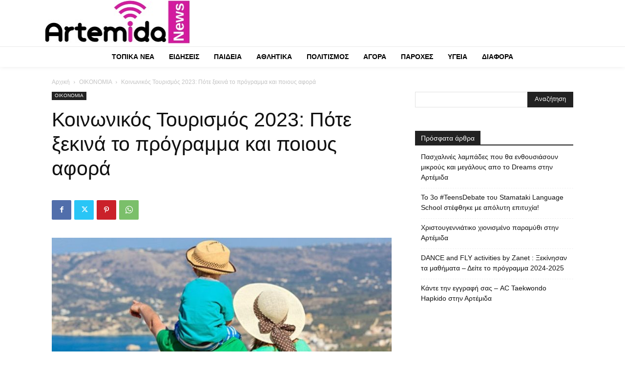

--- FILE ---
content_type: text/html; charset=UTF-8
request_url: https://artemidanews.gr/koinonikos-toyrismos-2023-xekina-to-programma-poioys-afora/
body_size: 64436
content:
<!doctype html >
<!--[if IE 8]>    <html class="ie8" lang="en"> <![endif]-->
<!--[if IE 9]>    <html class="ie9" lang="en"> <![endif]-->
<!--[if gt IE 8]><!--> <html lang="el"> <!--<![endif]-->
<head>
    <title>Κοινωνικός Τουρισμός 2023: Πότε ξεκινά το πρόγραμμα και ποιους αφορά</title>
    <meta charset="UTF-8" />
    <meta name="viewport" content="width=device-width, initial-scale=1.0">
    <link rel="pingback" href="https://artemidanews.gr/xmlrpc.php" />
    <meta name='robots' content='index, follow, max-image-preview:large, max-snippet:-1, max-video-preview:-1' />

	<!-- This site is optimized with the Yoast SEO plugin v19.12 - https://yoast.com/wordpress/plugins/seo/ -->
	<link rel="canonical" href="https://artemidanews.gr/koinonikos-toyrismos-2023-xekina-to-programma-poioys-afora/" />
	<meta property="og:locale" content="el_GR" />
	<meta property="og:type" content="article" />
	<meta property="og:title" content="Κοινωνικός Τουρισμός 2023: Πότε ξεκινά το πρόγραμμα και ποιους αφορά" />
	<meta property="og:description" content="Πλησιάζει σιγά σιγά ο καιρός κατά τον οποίο, οι δικαιούχοι εργαζόμενοι και μη θα μπορέσουν να κάνουν αίτηση για το voucher δωρεάν διακοπών «Kοινωνικός Τουρισμός 2023», με τις πρώτες πληροφορίες να κάνουν λόγο για τις αρχές Ιουνίου. Το πρόγραμμα αφορά και εργαζόμενους και άνεργους, ενώ αξίζει να σημειωθεί ότι οι δικαιούχοι ΑμεΑ ή οι δικαιούχοι [&hellip;]" />
	<meta property="og:url" content="https://artemidanews.gr/koinonikos-toyrismos-2023-xekina-to-programma-poioys-afora/" />
	<meta property="og:site_name" content="Artemidanews.gr" />
	<meta property="article:publisher" content="https://www.facebook.com/artemidanews/" />
	<meta property="article:published_time" content="2023-04-24T12:11:54+00:00" />
	<meta property="og:image" content="https://artemidanews.gr/wp-content/uploads/2020/06/tou.jpg" />
	<meta property="og:image:width" content="700" />
	<meta property="og:image:height" content="360" />
	<meta property="og:image:type" content="image/jpeg" />
	<meta name="author" content="Editor" />
	<meta name="twitter:card" content="summary_large_image" />
	<meta name="twitter:creator" content="@artemidanews" />
	<meta name="twitter:site" content="@artemidanews" />
	<meta name="twitter:label1" content="Συντάχθηκε από" />
	<meta name="twitter:data1" content="Editor" />
	<script type="application/ld+json" class="yoast-schema-graph">{"@context":"https://schema.org","@graph":[{"@type":"Article","@id":"https://artemidanews.gr/koinonikos-toyrismos-2023-xekina-to-programma-poioys-afora/#article","isPartOf":{"@id":"https://artemidanews.gr/koinonikos-toyrismos-2023-xekina-to-programma-poioys-afora/"},"author":{"name":"Editor","@id":"https://artemidanews.gr/#/schema/person/ad5cb0f6824085c4081f7d069de08a00"},"headline":"Κοινωνικός Τουρισμός 2023: Πότε ξεκινά το πρόγραμμα και ποιους αφορά","datePublished":"2023-04-24T12:11:54+00:00","dateModified":"2023-04-24T12:11:54+00:00","mainEntityOfPage":{"@id":"https://artemidanews.gr/koinonikos-toyrismos-2023-xekina-to-programma-poioys-afora/"},"wordCount":9,"commentCount":0,"publisher":{"@id":"https://artemidanews.gr/#organization"},"image":{"@id":"https://artemidanews.gr/koinonikos-toyrismos-2023-xekina-to-programma-poioys-afora/#primaryimage"},"thumbnailUrl":"https://artemidanews.gr/wp-content/uploads/2020/06/tou.jpg","articleSection":["ΟΙΚΟΝΟΜΙΑ"],"inLanguage":"el","potentialAction":[{"@type":"CommentAction","name":"Comment","target":["https://artemidanews.gr/koinonikos-toyrismos-2023-xekina-to-programma-poioys-afora/#respond"]}]},{"@type":"WebPage","@id":"https://artemidanews.gr/koinonikos-toyrismos-2023-xekina-to-programma-poioys-afora/","url":"https://artemidanews.gr/koinonikos-toyrismos-2023-xekina-to-programma-poioys-afora/","name":"Κοινωνικός Τουρισμός 2023: Πότε ξεκινά το πρόγραμμα και ποιους αφορά","isPartOf":{"@id":"https://artemidanews.gr/#website"},"primaryImageOfPage":{"@id":"https://artemidanews.gr/koinonikos-toyrismos-2023-xekina-to-programma-poioys-afora/#primaryimage"},"image":{"@id":"https://artemidanews.gr/koinonikos-toyrismos-2023-xekina-to-programma-poioys-afora/#primaryimage"},"thumbnailUrl":"https://artemidanews.gr/wp-content/uploads/2020/06/tou.jpg","datePublished":"2023-04-24T12:11:54+00:00","dateModified":"2023-04-24T12:11:54+00:00","breadcrumb":{"@id":"https://artemidanews.gr/koinonikos-toyrismos-2023-xekina-to-programma-poioys-afora/#breadcrumb"},"inLanguage":"el","potentialAction":[{"@type":"ReadAction","target":["https://artemidanews.gr/koinonikos-toyrismos-2023-xekina-to-programma-poioys-afora/"]}]},{"@type":"ImageObject","inLanguage":"el","@id":"https://artemidanews.gr/koinonikos-toyrismos-2023-xekina-to-programma-poioys-afora/#primaryimage","url":"https://artemidanews.gr/wp-content/uploads/2020/06/tou.jpg","contentUrl":"https://artemidanews.gr/wp-content/uploads/2020/06/tou.jpg","width":700,"height":360},{"@type":"BreadcrumbList","@id":"https://artemidanews.gr/koinonikos-toyrismos-2023-xekina-to-programma-poioys-afora/#breadcrumb","itemListElement":[{"@type":"ListItem","position":1,"name":"Home","item":"https://artemidanews.gr/"},{"@type":"ListItem","position":2,"name":"Κοινωνικός Τουρισμός 2023: Πότε ξεκινά το πρόγραμμα και ποιους αφορά"}]},{"@type":"WebSite","@id":"https://artemidanews.gr/#website","url":"https://artemidanews.gr/","name":"Artemidanews.gr","description":"Η ενημέρωση της πόλης μας","publisher":{"@id":"https://artemidanews.gr/#organization"},"potentialAction":[{"@type":"SearchAction","target":{"@type":"EntryPoint","urlTemplate":"https://artemidanews.gr/?s={search_term_string}"},"query-input":"required name=search_term_string"}],"inLanguage":"el"},{"@type":"Organization","@id":"https://artemidanews.gr/#organization","name":"Artemidanews","url":"https://artemidanews.gr/","logo":{"@type":"ImageObject","inLanguage":"el","@id":"https://artemidanews.gr/#/schema/logo/image/","url":"https://artemidanews.gr/wp-content/uploads/2019/05/logoartemidaspata.png","contentUrl":"https://artemidanews.gr/wp-content/uploads/2019/05/logoartemidaspata.png","width":458,"height":115,"caption":"Artemidanews"},"image":{"@id":"https://artemidanews.gr/#/schema/logo/image/"},"sameAs":["https://www.instagram.com/artemidanews/","https://www.facebook.com/artemidanews/","https://twitter.com/artemidanews"]},{"@type":"Person","@id":"https://artemidanews.gr/#/schema/person/ad5cb0f6824085c4081f7d069de08a00","name":"Editor","image":{"@type":"ImageObject","inLanguage":"el","@id":"https://artemidanews.gr/#/schema/person/image/","url":"https://secure.gravatar.com/avatar/17388bc9c46e4aad5c3b36c47cd61ed7?s=96&d=mm&r=g","contentUrl":"https://secure.gravatar.com/avatar/17388bc9c46e4aad5c3b36c47cd61ed7?s=96&d=mm&r=g","caption":"Editor"},"url":"https://artemidanews.gr/author/editor/"}]}</script>
	<!-- / Yoast SEO plugin. -->


<link rel="alternate" type="application/rss+xml" title="Ροή RSS &raquo; Artemidanews.gr" href="https://artemidanews.gr/feed/" />
<link rel="alternate" type="application/rss+xml" title="Ροή Σχολίων &raquo; Artemidanews.gr" href="https://artemidanews.gr/comments/feed/" />
<link rel="alternate" type="application/rss+xml" title="Ροή Σχολίων Artemidanews.gr &raquo; Κοινωνικός Τουρισμός 2023: Πότε ξεκινά το πρόγραμμα και ποιους αφορά" href="https://artemidanews.gr/koinonikos-toyrismos-2023-xekina-to-programma-poioys-afora/feed/" />
<script type="text/javascript">
/* <![CDATA[ */
window._wpemojiSettings = {"baseUrl":"https:\/\/s.w.org\/images\/core\/emoji\/15.0.3\/72x72\/","ext":".png","svgUrl":"https:\/\/s.w.org\/images\/core\/emoji\/15.0.3\/svg\/","svgExt":".svg","source":{"concatemoji":"https:\/\/artemidanews.gr\/wp-includes\/js\/wp-emoji-release.min.js?ver=361556cba2356a16bda2015a99a4c2a1"}};
/*! This file is auto-generated */
!function(i,n){var o,s,e;function c(e){try{var t={supportTests:e,timestamp:(new Date).valueOf()};sessionStorage.setItem(o,JSON.stringify(t))}catch(e){}}function p(e,t,n){e.clearRect(0,0,e.canvas.width,e.canvas.height),e.fillText(t,0,0);var t=new Uint32Array(e.getImageData(0,0,e.canvas.width,e.canvas.height).data),r=(e.clearRect(0,0,e.canvas.width,e.canvas.height),e.fillText(n,0,0),new Uint32Array(e.getImageData(0,0,e.canvas.width,e.canvas.height).data));return t.every(function(e,t){return e===r[t]})}function u(e,t,n){switch(t){case"flag":return n(e,"\ud83c\udff3\ufe0f\u200d\u26a7\ufe0f","\ud83c\udff3\ufe0f\u200b\u26a7\ufe0f")?!1:!n(e,"\ud83c\uddfa\ud83c\uddf3","\ud83c\uddfa\u200b\ud83c\uddf3")&&!n(e,"\ud83c\udff4\udb40\udc67\udb40\udc62\udb40\udc65\udb40\udc6e\udb40\udc67\udb40\udc7f","\ud83c\udff4\u200b\udb40\udc67\u200b\udb40\udc62\u200b\udb40\udc65\u200b\udb40\udc6e\u200b\udb40\udc67\u200b\udb40\udc7f");case"emoji":return!n(e,"\ud83d\udc26\u200d\u2b1b","\ud83d\udc26\u200b\u2b1b")}return!1}function f(e,t,n){var r="undefined"!=typeof WorkerGlobalScope&&self instanceof WorkerGlobalScope?new OffscreenCanvas(300,150):i.createElement("canvas"),a=r.getContext("2d",{willReadFrequently:!0}),o=(a.textBaseline="top",a.font="600 32px Arial",{});return e.forEach(function(e){o[e]=t(a,e,n)}),o}function t(e){var t=i.createElement("script");t.src=e,t.defer=!0,i.head.appendChild(t)}"undefined"!=typeof Promise&&(o="wpEmojiSettingsSupports",s=["flag","emoji"],n.supports={everything:!0,everythingExceptFlag:!0},e=new Promise(function(e){i.addEventListener("DOMContentLoaded",e,{once:!0})}),new Promise(function(t){var n=function(){try{var e=JSON.parse(sessionStorage.getItem(o));if("object"==typeof e&&"number"==typeof e.timestamp&&(new Date).valueOf()<e.timestamp+604800&&"object"==typeof e.supportTests)return e.supportTests}catch(e){}return null}();if(!n){if("undefined"!=typeof Worker&&"undefined"!=typeof OffscreenCanvas&&"undefined"!=typeof URL&&URL.createObjectURL&&"undefined"!=typeof Blob)try{var e="postMessage("+f.toString()+"("+[JSON.stringify(s),u.toString(),p.toString()].join(",")+"));",r=new Blob([e],{type:"text/javascript"}),a=new Worker(URL.createObjectURL(r),{name:"wpTestEmojiSupports"});return void(a.onmessage=function(e){c(n=e.data),a.terminate(),t(n)})}catch(e){}c(n=f(s,u,p))}t(n)}).then(function(e){for(var t in e)n.supports[t]=e[t],n.supports.everything=n.supports.everything&&n.supports[t],"flag"!==t&&(n.supports.everythingExceptFlag=n.supports.everythingExceptFlag&&n.supports[t]);n.supports.everythingExceptFlag=n.supports.everythingExceptFlag&&!n.supports.flag,n.DOMReady=!1,n.readyCallback=function(){n.DOMReady=!0}}).then(function(){return e}).then(function(){var e;n.supports.everything||(n.readyCallback(),(e=n.source||{}).concatemoji?t(e.concatemoji):e.wpemoji&&e.twemoji&&(t(e.twemoji),t(e.wpemoji)))}))}((window,document),window._wpemojiSettings);
/* ]]> */
</script>
<style id='wp-emoji-styles-inline-css' type='text/css'>

	img.wp-smiley, img.emoji {
		display: inline !important;
		border: none !important;
		box-shadow: none !important;
		height: 1em !important;
		width: 1em !important;
		margin: 0 0.07em !important;
		vertical-align: -0.1em !important;
		background: none !important;
		padding: 0 !important;
	}
</style>
<link rel='stylesheet' id='wp-block-library-css' href='https://artemidanews.gr/wp-includes/css/dist/block-library/style.min.css?ver=361556cba2356a16bda2015a99a4c2a1' type='text/css' media='all' />
<style id='classic-theme-styles-inline-css' type='text/css'>
/*! This file is auto-generated */
.wp-block-button__link{color:#fff;background-color:#32373c;border-radius:9999px;box-shadow:none;text-decoration:none;padding:calc(.667em + 2px) calc(1.333em + 2px);font-size:1.125em}.wp-block-file__button{background:#32373c;color:#fff;text-decoration:none}
</style>
<style id='global-styles-inline-css' type='text/css'>
:root{--wp--preset--aspect-ratio--square: 1;--wp--preset--aspect-ratio--4-3: 4/3;--wp--preset--aspect-ratio--3-4: 3/4;--wp--preset--aspect-ratio--3-2: 3/2;--wp--preset--aspect-ratio--2-3: 2/3;--wp--preset--aspect-ratio--16-9: 16/9;--wp--preset--aspect-ratio--9-16: 9/16;--wp--preset--color--black: #000000;--wp--preset--color--cyan-bluish-gray: #abb8c3;--wp--preset--color--white: #ffffff;--wp--preset--color--pale-pink: #f78da7;--wp--preset--color--vivid-red: #cf2e2e;--wp--preset--color--luminous-vivid-orange: #ff6900;--wp--preset--color--luminous-vivid-amber: #fcb900;--wp--preset--color--light-green-cyan: #7bdcb5;--wp--preset--color--vivid-green-cyan: #00d084;--wp--preset--color--pale-cyan-blue: #8ed1fc;--wp--preset--color--vivid-cyan-blue: #0693e3;--wp--preset--color--vivid-purple: #9b51e0;--wp--preset--gradient--vivid-cyan-blue-to-vivid-purple: linear-gradient(135deg,rgba(6,147,227,1) 0%,rgb(155,81,224) 100%);--wp--preset--gradient--light-green-cyan-to-vivid-green-cyan: linear-gradient(135deg,rgb(122,220,180) 0%,rgb(0,208,130) 100%);--wp--preset--gradient--luminous-vivid-amber-to-luminous-vivid-orange: linear-gradient(135deg,rgba(252,185,0,1) 0%,rgba(255,105,0,1) 100%);--wp--preset--gradient--luminous-vivid-orange-to-vivid-red: linear-gradient(135deg,rgba(255,105,0,1) 0%,rgb(207,46,46) 100%);--wp--preset--gradient--very-light-gray-to-cyan-bluish-gray: linear-gradient(135deg,rgb(238,238,238) 0%,rgb(169,184,195) 100%);--wp--preset--gradient--cool-to-warm-spectrum: linear-gradient(135deg,rgb(74,234,220) 0%,rgb(151,120,209) 20%,rgb(207,42,186) 40%,rgb(238,44,130) 60%,rgb(251,105,98) 80%,rgb(254,248,76) 100%);--wp--preset--gradient--blush-light-purple: linear-gradient(135deg,rgb(255,206,236) 0%,rgb(152,150,240) 100%);--wp--preset--gradient--blush-bordeaux: linear-gradient(135deg,rgb(254,205,165) 0%,rgb(254,45,45) 50%,rgb(107,0,62) 100%);--wp--preset--gradient--luminous-dusk: linear-gradient(135deg,rgb(255,203,112) 0%,rgb(199,81,192) 50%,rgb(65,88,208) 100%);--wp--preset--gradient--pale-ocean: linear-gradient(135deg,rgb(255,245,203) 0%,rgb(182,227,212) 50%,rgb(51,167,181) 100%);--wp--preset--gradient--electric-grass: linear-gradient(135deg,rgb(202,248,128) 0%,rgb(113,206,126) 100%);--wp--preset--gradient--midnight: linear-gradient(135deg,rgb(2,3,129) 0%,rgb(40,116,252) 100%);--wp--preset--font-size--small: 11px;--wp--preset--font-size--medium: 20px;--wp--preset--font-size--large: 32px;--wp--preset--font-size--x-large: 42px;--wp--preset--font-size--regular: 15px;--wp--preset--font-size--larger: 50px;--wp--preset--spacing--20: 0.44rem;--wp--preset--spacing--30: 0.67rem;--wp--preset--spacing--40: 1rem;--wp--preset--spacing--50: 1.5rem;--wp--preset--spacing--60: 2.25rem;--wp--preset--spacing--70: 3.38rem;--wp--preset--spacing--80: 5.06rem;--wp--preset--shadow--natural: 6px 6px 9px rgba(0, 0, 0, 0.2);--wp--preset--shadow--deep: 12px 12px 50px rgba(0, 0, 0, 0.4);--wp--preset--shadow--sharp: 6px 6px 0px rgba(0, 0, 0, 0.2);--wp--preset--shadow--outlined: 6px 6px 0px -3px rgba(255, 255, 255, 1), 6px 6px rgba(0, 0, 0, 1);--wp--preset--shadow--crisp: 6px 6px 0px rgba(0, 0, 0, 1);}:where(.is-layout-flex){gap: 0.5em;}:where(.is-layout-grid){gap: 0.5em;}body .is-layout-flex{display: flex;}.is-layout-flex{flex-wrap: wrap;align-items: center;}.is-layout-flex > :is(*, div){margin: 0;}body .is-layout-grid{display: grid;}.is-layout-grid > :is(*, div){margin: 0;}:where(.wp-block-columns.is-layout-flex){gap: 2em;}:where(.wp-block-columns.is-layout-grid){gap: 2em;}:where(.wp-block-post-template.is-layout-flex){gap: 1.25em;}:where(.wp-block-post-template.is-layout-grid){gap: 1.25em;}.has-black-color{color: var(--wp--preset--color--black) !important;}.has-cyan-bluish-gray-color{color: var(--wp--preset--color--cyan-bluish-gray) !important;}.has-white-color{color: var(--wp--preset--color--white) !important;}.has-pale-pink-color{color: var(--wp--preset--color--pale-pink) !important;}.has-vivid-red-color{color: var(--wp--preset--color--vivid-red) !important;}.has-luminous-vivid-orange-color{color: var(--wp--preset--color--luminous-vivid-orange) !important;}.has-luminous-vivid-amber-color{color: var(--wp--preset--color--luminous-vivid-amber) !important;}.has-light-green-cyan-color{color: var(--wp--preset--color--light-green-cyan) !important;}.has-vivid-green-cyan-color{color: var(--wp--preset--color--vivid-green-cyan) !important;}.has-pale-cyan-blue-color{color: var(--wp--preset--color--pale-cyan-blue) !important;}.has-vivid-cyan-blue-color{color: var(--wp--preset--color--vivid-cyan-blue) !important;}.has-vivid-purple-color{color: var(--wp--preset--color--vivid-purple) !important;}.has-black-background-color{background-color: var(--wp--preset--color--black) !important;}.has-cyan-bluish-gray-background-color{background-color: var(--wp--preset--color--cyan-bluish-gray) !important;}.has-white-background-color{background-color: var(--wp--preset--color--white) !important;}.has-pale-pink-background-color{background-color: var(--wp--preset--color--pale-pink) !important;}.has-vivid-red-background-color{background-color: var(--wp--preset--color--vivid-red) !important;}.has-luminous-vivid-orange-background-color{background-color: var(--wp--preset--color--luminous-vivid-orange) !important;}.has-luminous-vivid-amber-background-color{background-color: var(--wp--preset--color--luminous-vivid-amber) !important;}.has-light-green-cyan-background-color{background-color: var(--wp--preset--color--light-green-cyan) !important;}.has-vivid-green-cyan-background-color{background-color: var(--wp--preset--color--vivid-green-cyan) !important;}.has-pale-cyan-blue-background-color{background-color: var(--wp--preset--color--pale-cyan-blue) !important;}.has-vivid-cyan-blue-background-color{background-color: var(--wp--preset--color--vivid-cyan-blue) !important;}.has-vivid-purple-background-color{background-color: var(--wp--preset--color--vivid-purple) !important;}.has-black-border-color{border-color: var(--wp--preset--color--black) !important;}.has-cyan-bluish-gray-border-color{border-color: var(--wp--preset--color--cyan-bluish-gray) !important;}.has-white-border-color{border-color: var(--wp--preset--color--white) !important;}.has-pale-pink-border-color{border-color: var(--wp--preset--color--pale-pink) !important;}.has-vivid-red-border-color{border-color: var(--wp--preset--color--vivid-red) !important;}.has-luminous-vivid-orange-border-color{border-color: var(--wp--preset--color--luminous-vivid-orange) !important;}.has-luminous-vivid-amber-border-color{border-color: var(--wp--preset--color--luminous-vivid-amber) !important;}.has-light-green-cyan-border-color{border-color: var(--wp--preset--color--light-green-cyan) !important;}.has-vivid-green-cyan-border-color{border-color: var(--wp--preset--color--vivid-green-cyan) !important;}.has-pale-cyan-blue-border-color{border-color: var(--wp--preset--color--pale-cyan-blue) !important;}.has-vivid-cyan-blue-border-color{border-color: var(--wp--preset--color--vivid-cyan-blue) !important;}.has-vivid-purple-border-color{border-color: var(--wp--preset--color--vivid-purple) !important;}.has-vivid-cyan-blue-to-vivid-purple-gradient-background{background: var(--wp--preset--gradient--vivid-cyan-blue-to-vivid-purple) !important;}.has-light-green-cyan-to-vivid-green-cyan-gradient-background{background: var(--wp--preset--gradient--light-green-cyan-to-vivid-green-cyan) !important;}.has-luminous-vivid-amber-to-luminous-vivid-orange-gradient-background{background: var(--wp--preset--gradient--luminous-vivid-amber-to-luminous-vivid-orange) !important;}.has-luminous-vivid-orange-to-vivid-red-gradient-background{background: var(--wp--preset--gradient--luminous-vivid-orange-to-vivid-red) !important;}.has-very-light-gray-to-cyan-bluish-gray-gradient-background{background: var(--wp--preset--gradient--very-light-gray-to-cyan-bluish-gray) !important;}.has-cool-to-warm-spectrum-gradient-background{background: var(--wp--preset--gradient--cool-to-warm-spectrum) !important;}.has-blush-light-purple-gradient-background{background: var(--wp--preset--gradient--blush-light-purple) !important;}.has-blush-bordeaux-gradient-background{background: var(--wp--preset--gradient--blush-bordeaux) !important;}.has-luminous-dusk-gradient-background{background: var(--wp--preset--gradient--luminous-dusk) !important;}.has-pale-ocean-gradient-background{background: var(--wp--preset--gradient--pale-ocean) !important;}.has-electric-grass-gradient-background{background: var(--wp--preset--gradient--electric-grass) !important;}.has-midnight-gradient-background{background: var(--wp--preset--gradient--midnight) !important;}.has-small-font-size{font-size: var(--wp--preset--font-size--small) !important;}.has-medium-font-size{font-size: var(--wp--preset--font-size--medium) !important;}.has-large-font-size{font-size: var(--wp--preset--font-size--large) !important;}.has-x-large-font-size{font-size: var(--wp--preset--font-size--x-large) !important;}
:where(.wp-block-post-template.is-layout-flex){gap: 1.25em;}:where(.wp-block-post-template.is-layout-grid){gap: 1.25em;}
:where(.wp-block-columns.is-layout-flex){gap: 2em;}:where(.wp-block-columns.is-layout-grid){gap: 2em;}
:root :where(.wp-block-pullquote){font-size: 1.5em;line-height: 1.6;}
</style>
<link rel='stylesheet' id='td-plugin-multi-purpose-css' href='https://artemidanews.gr/wp-content/plugins/td-composer/td-multi-purpose/style.css?ver=3833ae26cf1f9d406448012ce1734aa1' type='text/css' media='all' />
<link rel='stylesheet' id='td-multipurpose-css' href='https://artemidanews.gr/wp-content/plugins/td-composer/assets/fonts/td-multipurpose/td-multipurpose.css?ver=3833ae26cf1f9d406448012ce1734aa1' type='text/css' media='all' />
<link rel='stylesheet' id='td-theme-css' href='https://artemidanews.gr/wp-content/themes/Newspaper-nulled/style.css?ver=12.6.2' type='text/css' media='all' />
<style id='td-theme-inline-css' type='text/css'>@media (max-width:767px){.td-header-desktop-wrap{display:none}}@media (min-width:767px){.td-header-mobile-wrap{display:none}}</style>
<link rel='stylesheet' id='js_composer_front-css' href='https://artemidanews.gr/wp-content/plugins/js_composer/assets/css/js_composer.min.css?ver=4.12' type='text/css' media='all' />
<link rel='stylesheet' id='td-legacy-framework-front-style-css' href='https://artemidanews.gr/wp-content/plugins/td-composer/legacy/Newspaper/assets/css/td_legacy_main.css?ver=3833ae26cf1f9d406448012ce1734aa1' type='text/css' media='all' />
<link rel='stylesheet' id='td-standard-pack-framework-front-style-css' href='https://artemidanews.gr/wp-content/plugins/td-standard-pack/Newspaper/assets/css/td_standard_pack_main.css?ver=9c79b36358200da4c4662c5aa9454675' type='text/css' media='all' />
<link rel='stylesheet' id='tdb_style_cloud_templates_front-css' href='https://artemidanews.gr/wp-content/plugins/td-cloud-library/assets/css/tdb_main.css?ver=34c58173fa732974ccb0ca4df5ede162' type='text/css' media='all' />
<script type="text/javascript" src="https://artemidanews.gr/wp-includes/js/jquery/jquery.min.js?ver=3.7.1" id="jquery-core-js"></script>
<script type="text/javascript" src="https://artemidanews.gr/wp-includes/js/jquery/jquery-migrate.min.js?ver=3.4.1" id="jquery-migrate-js"></script>
<link rel="https://api.w.org/" href="https://artemidanews.gr/wp-json/" /><link rel="alternate" title="JSON" type="application/json" href="https://artemidanews.gr/wp-json/wp/v2/posts/50394" /><link rel="EditURI" type="application/rsd+xml" title="RSD" href="https://artemidanews.gr/xmlrpc.php?rsd" />
<link rel="alternate" title="oEmbed (JSON)" type="application/json+oembed" href="https://artemidanews.gr/wp-json/oembed/1.0/embed?url=https%3A%2F%2Fartemidanews.gr%2Fkoinonikos-toyrismos-2023-xekina-to-programma-poioys-afora%2F" />
<link rel="alternate" title="oEmbed (XML)" type="text/xml+oembed" href="https://artemidanews.gr/wp-json/oembed/1.0/embed?url=https%3A%2F%2Fartemidanews.gr%2Fkoinonikos-toyrismos-2023-xekina-to-programma-poioys-afora%2F&#038;format=xml" />

<!-- This site is using AdRotate v5.8.3 Professional to display their advertisements - https://ajdg.solutions/ -->
<!-- AdRotate CSS -->
<style type="text/css" media="screen">
	.g { margin:0px; padding:0px; overflow:hidden; line-height:1; zoom:1; }
	.g img { height:auto; }
	.g-col { position:relative; float:left; }
	.g-col:first-child { margin-left: 0; }
	.g-col:last-child { margin-right: 0; }
	.g-1 { margin:0px 0px 0px 0px; width:100%; max-width:300px; height:100%; max-height:300px; }
	.g-2 {  width:100%; max-width:575px;  height:100%; max-height:150px; margin: 0 auto; }
	.g-3 { margin:0px 0px 0px 0px; width:100%; max-width:575px; height:100%; max-height:150px; }
	.g-4 {  width:100%; max-width:575px;  height:100%; max-height:200px; margin: 0 auto; }
	.g-5 { margin:0px 0px 0px 0px; width:100%; max-width:768px; height:100%; max-height:90px; }
	.g-6 {  width:100%; max-width:575px;  height:100%; max-height:150px; margin: 0 auto; }
	.g-7 {  width:100%; max-width:600px;  height:100%; max-height:200px; margin: 0 auto; }
	.g-8 { margin:0px 0px 0px 0px; width:100%; max-width:300px; height:100%; max-height:300px; }
	.g-9 { margin:0px 0px 0px 0px; width:100%; max-width:690px; height:100%; max-height:150px; }
	.g-10 { margin:0px 0px 0px 0px; width:100%; max-width:300px; height:100%; max-height:300px; }
	.g-13 { margin:0px 0px 0px 0px; width:100%; max-width:575px; height:100%; max-height:150px; }
	.g-14 { margin:0px 0px 0px 0px; width:100%; max-width:728px; height:100%; max-height:150px; }
	@media only screen and (max-width: 480px) {
		.g-col, .g-dyn, .g-single { width:100%; margin-left:0; margin-right:0; }
	}
</style>
<!-- /AdRotate CSS -->

<!--[if lt IE 9]><script src="https://cdnjs.cloudflare.com/ajax/libs/html5shiv/3.7.3/html5shiv.js"></script><![endif]-->
        <script>
        window.tdb_global_vars = {"wpRestUrl":"https:\/\/artemidanews.gr\/wp-json\/","permalinkStructure":"\/%postname%\/"};
        window.tdb_p_autoload_vars = {"isAjax":false,"isAdminBarShowing":false,"autoloadScrollPercent":50,"postAutoloadStatus":"off","origPostEditUrl":null};
    </script>
    
    <style id="tdb-global-colors">:root{--accent-color:#fff;--custom-color-1:#E41EBC}</style>
	
<meta name="generator" content="Powered by Visual Composer - drag and drop page builder for WordPress."/>
<!--[if lte IE 9]><link rel="stylesheet" type="text/css" href="https://artemidanews.gr/wp-content/plugins/js_composer/assets/css/vc_lte_ie9.min.css" media="screen"><![endif]--><!--[if IE  8]><link rel="stylesheet" type="text/css" href="https://artemidanews.gr/wp-content/plugins/js_composer/assets/css/vc-ie8.min.css" media="screen"><![endif]-->      <meta name="onesignal" content="wordpress-plugin"/>
            <script>

      window.OneSignal = window.OneSignal || [];

      OneSignal.push( function() {
        OneSignal.SERVICE_WORKER_UPDATER_PATH = "OneSignalSDKUpdaterWorker.js.php";
                      OneSignal.SERVICE_WORKER_PATH = "OneSignalSDKWorker.js.php";
                      OneSignal.SERVICE_WORKER_PARAM = { scope: "/" };
        OneSignal.setDefaultNotificationUrl("https://artemidanews.gr");
        var oneSignal_options = {};
        window._oneSignalInitOptions = oneSignal_options;

        oneSignal_options['wordpress'] = true;
oneSignal_options['appId'] = '02e4d4e0-04f5-4f9a-9afa-e278c76d8fba';
oneSignal_options['allowLocalhostAsSecureOrigin'] = true;
oneSignal_options['welcomeNotification'] = { };
oneSignal_options['welcomeNotification']['title'] = "";
oneSignal_options['welcomeNotification']['message'] = "";
oneSignal_options['path'] = "https://artemidanews.gr/wp-content/plugins/onesignal-free-web-push-notifications/sdk_files/";
oneSignal_options['promptOptions'] = { };
oneSignal_options['notifyButton'] = { };
oneSignal_options['notifyButton']['enable'] = true;
oneSignal_options['notifyButton']['position'] = 'bottom-left';
oneSignal_options['notifyButton']['theme'] = 'inverse';
oneSignal_options['notifyButton']['size'] = 'medium';
oneSignal_options['notifyButton']['showCredit'] = true;
oneSignal_options['notifyButton']['text'] = {};
oneSignal_options['notifyButton']['colors'] = {};
oneSignal_options['notifyButton']['offset'] = {};
                OneSignal.init(window._oneSignalInitOptions);
                OneSignal.showSlidedownPrompt();      });

      function documentInitOneSignal() {
        var oneSignal_elements = document.getElementsByClassName("OneSignal-prompt");

        var oneSignalLinkClickHandler = function(event) { OneSignal.push(['registerForPushNotifications']); event.preventDefault(); };        for(var i = 0; i < oneSignal_elements.length; i++)
          oneSignal_elements[i].addEventListener('click', oneSignalLinkClickHandler, false);
      }

      if (document.readyState === 'complete') {
           documentInitOneSignal();
      }
      else {
           window.addEventListener("load", function(event){
               documentInitOneSignal();
          });
      }
    </script>

<!-- JS generated by theme -->

<script>
    
    

	    var tdBlocksArray = []; //here we store all the items for the current page

	    // td_block class - each ajax block uses a object of this class for requests
	    function tdBlock() {
		    this.id = '';
		    this.block_type = 1; //block type id (1-234 etc)
		    this.atts = '';
		    this.td_column_number = '';
		    this.td_current_page = 1; //
		    this.post_count = 0; //from wp
		    this.found_posts = 0; //from wp
		    this.max_num_pages = 0; //from wp
		    this.td_filter_value = ''; //current live filter value
		    this.is_ajax_running = false;
		    this.td_user_action = ''; // load more or infinite loader (used by the animation)
		    this.header_color = '';
		    this.ajax_pagination_infinite_stop = ''; //show load more at page x
	    }

        // td_js_generator - mini detector
        ( function () {
            var htmlTag = document.getElementsByTagName("html")[0];

	        if ( navigator.userAgent.indexOf("MSIE 10.0") > -1 ) {
                htmlTag.className += ' ie10';
            }

            if ( !!navigator.userAgent.match(/Trident.*rv\:11\./) ) {
                htmlTag.className += ' ie11';
            }

	        if ( navigator.userAgent.indexOf("Edge") > -1 ) {
                htmlTag.className += ' ieEdge';
            }

            if ( /(iPad|iPhone|iPod)/g.test(navigator.userAgent) ) {
                htmlTag.className += ' td-md-is-ios';
            }

            var user_agent = navigator.userAgent.toLowerCase();
            if ( user_agent.indexOf("android") > -1 ) {
                htmlTag.className += ' td-md-is-android';
            }

            if ( -1 !== navigator.userAgent.indexOf('Mac OS X')  ) {
                htmlTag.className += ' td-md-is-os-x';
            }

            if ( /chrom(e|ium)/.test(navigator.userAgent.toLowerCase()) ) {
               htmlTag.className += ' td-md-is-chrome';
            }

            if ( -1 !== navigator.userAgent.indexOf('Firefox') ) {
                htmlTag.className += ' td-md-is-firefox';
            }

            if ( -1 !== navigator.userAgent.indexOf('Safari') && -1 === navigator.userAgent.indexOf('Chrome') ) {
                htmlTag.className += ' td-md-is-safari';
            }

            if( -1 !== navigator.userAgent.indexOf('IEMobile') ){
                htmlTag.className += ' td-md-is-iemobile';
            }

        })();

        var tdLocalCache = {};

        ( function () {
            "use strict";

            tdLocalCache = {
                data: {},
                remove: function (resource_id) {
                    delete tdLocalCache.data[resource_id];
                },
                exist: function (resource_id) {
                    return tdLocalCache.data.hasOwnProperty(resource_id) && tdLocalCache.data[resource_id] !== null;
                },
                get: function (resource_id) {
                    return tdLocalCache.data[resource_id];
                },
                set: function (resource_id, cachedData) {
                    tdLocalCache.remove(resource_id);
                    tdLocalCache.data[resource_id] = cachedData;
                }
            };
        })();

    
    
var td_viewport_interval_list=[{"limitBottom":767,"sidebarWidth":228},{"limitBottom":1018,"sidebarWidth":300},{"limitBottom":1140,"sidebarWidth":324}];
var td_animation_stack_effect="type0";
var tds_animation_stack=true;
var td_animation_stack_specific_selectors=".entry-thumb, img, .td-lazy-img";
var td_animation_stack_general_selectors=".td-animation-stack img, .td-animation-stack .entry-thumb, .post img, .td-animation-stack .td-lazy-img";
var tdc_is_installed="yes";
var td_ajax_url="https:\/\/artemidanews.gr\/wp-admin\/admin-ajax.php?td_theme_name=Newspaper&v=12.6.2";
var td_get_template_directory_uri="https:\/\/artemidanews.gr\/wp-content\/plugins\/td-composer\/legacy\/common";
var tds_snap_menu="";
var tds_logo_on_sticky="";
var tds_header_style="";
var td_please_wait="\u03a0\u03b1\u03c1\u03b1\u03ba\u03b1\u03bb\u03bf\u03cd\u03bc\u03b5 \u03c0\u03b5\u03c1\u03b9\u03bc\u03ad\u03bd\u03b5\u03c4\u03b5...";
var td_email_user_pass_incorrect="\u03a7\u03c1\u03ae\u03c3\u03c4\u03b7\u03c2 \u03ae \u03ba\u03c9\u03b4\u03b9\u03ba\u03cc\u03c2 \u03bb\u03b1\u03bd\u03b8\u03b1\u03c3\u03bc\u03ad\u03bd\u03bf\u03c2!";
var td_email_user_incorrect="Email \u03ae \u03cc\u03bd\u03bf\u03bc\u03b1 \u03c7\u03c1\u03ae\u03c3\u03c4\u03b7 \u03bb\u03b1\u03bd\u03b8\u03b1\u03c3\u03bc\u03ad\u03bd\u03bf!";
var td_email_incorrect="Email \u03bb\u03b1\u03bd\u03b8\u03b1\u03c3\u03bc\u03ad\u03bd\u03bf!";
var td_user_incorrect="Username incorrect!";
var td_email_user_empty="Email or username empty!";
var td_pass_empty="Pass empty!";
var td_pass_pattern_incorrect="Invalid Pass Pattern!";
var td_retype_pass_incorrect="Retyped Pass incorrect!";
var tds_more_articles_on_post_enable="";
var tds_more_articles_on_post_time_to_wait="";
var tds_more_articles_on_post_pages_distance_from_top=0;
var tds_captcha="";
var tds_theme_color_site_wide="#ec3535";
var tds_smart_sidebar="";
var tdThemeName="Newspaper";
var tdThemeNameWl="Newspaper";
var td_magnific_popup_translation_tPrev="\u03a0\u03c1\u03bf\u03b7\u03b3\u03bf\u03cd\u03bc\u03b5\u03bd\u03bf (\u039a\u03bf\u03c5\u03bc\u03c0\u03af \u03b1\u03c1\u03b9\u03c3\u03c4\u03b5\u03c1\u03bf\u03cd \u03b2\u03ad\u03bb\u03bf\u03c5\u03c2)";
var td_magnific_popup_translation_tNext="\u0395\u03c0\u03cc\u03bc\u03b5\u03bd\u03bf (\u039a\u03bf\u03c5\u03bc\u03c0\u03af \u03b4\u03b5\u03be\u03b9\u03bf\u03cd \u03b2\u03ad\u03bb\u03bf\u03c5\u03c2)";
var td_magnific_popup_translation_tCounter="%curr% \u03b1\u03c0\u03cc %total%";
var td_magnific_popup_translation_ajax_tError="\u03a4\u03bf \u03c0\u03b5\u03c1\u03b9\u03b5\u03c7\u03cc\u03bc\u03b5\u03bd\u03bf \u03b1\u03c0\u03cc %url% \u03b4\u03b5\u03bd \u03ae\u03c4\u03b1\u03bd \u03b4\u03c5\u03bd\u03b1\u03c4\u03cc \u03bd\u03b1 \u03c6\u03bf\u03c1\u03c4\u03c9\u03b8\u03b5\u03af.";
var td_magnific_popup_translation_image_tError="\u0397 \u03b5\u03b9\u03ba\u03cc\u03bd\u03b1 #%curr% \u03b4\u03b5\u03bd \u03ae\u03c4\u03b1\u03bd \u03b4\u03c5\u03bd\u03b1\u03c4\u03cc \u03bd\u03b1 \u03c6\u03bf\u03c1\u03c4\u03c9\u03b8\u03b5\u03af.";
var tdBlockNonce="56a6843fd2";
var tdMobileMenu="enabled";
var tdMobileSearch="enabled";
var tdDateNamesI18n={"month_names":["\u0399\u03b1\u03bd\u03bf\u03c5\u03ac\u03c1\u03b9\u03bf\u03c2","\u03a6\u03b5\u03b2\u03c1\u03bf\u03c5\u03ac\u03c1\u03b9\u03bf\u03c2","\u039c\u03ac\u03c1\u03c4\u03b9\u03bf\u03c2","\u0391\u03c0\u03c1\u03af\u03bb\u03b9\u03bf\u03c2","\u039c\u03ac\u03b9\u03bf\u03c2","\u0399\u03bf\u03cd\u03bd\u03b9\u03bf\u03c2","\u0399\u03bf\u03cd\u03bb\u03b9\u03bf\u03c2","\u0391\u03cd\u03b3\u03bf\u03c5\u03c3\u03c4\u03bf\u03c2","\u03a3\u03b5\u03c0\u03c4\u03ad\u03bc\u03b2\u03c1\u03b9\u03bf\u03c2","\u039f\u03ba\u03c4\u03ce\u03b2\u03c1\u03b9\u03bf\u03c2","\u039d\u03bf\u03ad\u03bc\u03b2\u03c1\u03b9\u03bf\u03c2","\u0394\u03b5\u03ba\u03ad\u03bc\u03b2\u03c1\u03b9\u03bf\u03c2"],"month_names_short":["\u0399\u03b1\u03bd","\u03a6\u03b5\u03b2","\u039c\u03b1\u03c1","\u0391\u03c0\u03c1","\u039c\u03ac\u03b9","\u0399\u03bf\u03cd\u03bd","\u0399\u03bf\u03cd\u03bb","\u0391\u03c5\u03b3","\u03a3\u03b5\u03c0","\u039f\u03ba\u03c4","\u039d\u03bf\u03ad","\u0394\u03b5\u03ba"],"day_names":["\u039a\u03c5\u03c1\u03b9\u03b1\u03ba\u03ae","\u0394\u03b5\u03c5\u03c4\u03ad\u03c1\u03b1","\u03a4\u03c1\u03af\u03c4\u03b7","\u03a4\u03b5\u03c4\u03ac\u03c1\u03c4\u03b7","\u03a0\u03ad\u03bc\u03c0\u03c4\u03b7","\u03a0\u03b1\u03c1\u03b1\u03c3\u03ba\u03b5\u03c5\u03ae","\u03a3\u03ac\u03b2\u03b2\u03b1\u03c4\u03bf"],"day_names_short":["\u039a\u03c5","\u0394\u03b5","\u03a4\u03c1","\u03a4\u03b5","\u03a0\u03b5","\u03a0\u03b1","\u03a3\u03b1"]};
var tdb_modal_confirm="Save";
var tdb_modal_cancel="Cancel";
var tdb_modal_confirm_alt="Yes";
var tdb_modal_cancel_alt="No";
var td_ad_background_click_link="";
var td_ad_background_click_target="";
</script>


<!-- Header style compiled by theme -->

<style>.td-menu-background,.td-search-background{background-image:url('https://artemidanews.gr/wp-content/uploads/2024/08/43.jpg')}ul.sf-menu>.menu-item>a{font-family:Verdana,Geneva,sans-serif}.sf-menu ul .menu-item a{font-family:Verdana,Geneva,sans-serif}.td-mobile-content .td-mobile-main-menu>li>a{font-family:Verdana,Geneva,sans-serif}.td-mobile-content .sub-menu a{font-family:Verdana,Geneva,sans-serif}.td-header-wrap .td-logo-text-container .td-logo-text{font-family:Verdana,Geneva,sans-serif}.td-header-wrap .td-logo-text-container .td-tagline-text{font-family:Verdana,Geneva,sans-serif}#td-mobile-nav,#td-mobile-nav .wpb_button,.td-search-wrap-mob{font-family:Verdana,Geneva,sans-serif}.td-page-title,.td-category-title-holder .td-page-title{font-family:Verdana,Geneva,sans-serif}.td-page-content p,.td-page-content li,.td-page-content .td_block_text_with_title,.wpb_text_column p{font-family:Verdana,Geneva,sans-serif}.td-page-content h1,.wpb_text_column h1{font-family:Verdana,Geneva,sans-serif}.td-page-content h2,.wpb_text_column h2{font-family:Verdana,Geneva,sans-serif}.td-page-content h3,.wpb_text_column h3{font-family:Verdana,Geneva,sans-serif}.td-page-content h4,.wpb_text_column h4{font-family:Verdana,Geneva,sans-serif}.td-page-content h5,.wpb_text_column h5{font-family:Verdana,Geneva,sans-serif}.td-page-content h6,.wpb_text_column h6{font-family:Verdana,Geneva,sans-serif}body,p{font-family:Verdana,Geneva,sans-serif}.white-popup-block:before{background-image:url('https://artemidanews.gr/wp-content/uploads/2024/08/43.jpg')}.white-popup-block,.white-popup-block .wpb_button{font-family:Verdana,Geneva,sans-serif}.td_cl .td-container{width:100%}@media (min-width:768px) and (max-width:1018px){.td_cl{padding:0 14px}}@media (max-width:767px){.td_cl .td-container{padding:0}}@media (min-width:1019px) and (max-width:1140px){.td_cl.stretch_row_content_no_space{padding-left:20px;padding-right:20px}}@media (min-width:1141px){.td_cl.stretch_row_content_no_space{padding-left:24px;padding-right:24px}}:root{--td_excl_label:'ΑΠΟΚΛΕΙΣΤΙΚΌΣ';--td_theme_color:#ec3535;--td_slider_text:rgba(236,53,53,0.7);--td_mobile_gradient_one_mob:rgba(0,0,0,0.8);--td_mobile_gradient_two_mob:rgba(0,0,0,0.8);--td_mobile_text_active_color:#ec3535;--td_login_hover_background:#ec3535;--td_login_hover_color:#ffffff;--td_login_gradient_one:rgba(0,0,0,0.65);--td_login_gradient_two:rgba(0,0,0,0.72)}.td-header-style-12 .td-header-menu-wrap-full,.td-header-style-12 .td-affix,.td-grid-style-1.td-hover-1 .td-big-grid-post:hover .td-post-category,.td-grid-style-5.td-hover-1 .td-big-grid-post:hover .td-post-category,.td_category_template_3 .td-current-sub-category,.td_category_template_8 .td-category-header .td-category a.td-current-sub-category,.td_category_template_4 .td-category-siblings .td-category a:hover,.td_block_big_grid_9.td-grid-style-1 .td-post-category,.td_block_big_grid_9.td-grid-style-5 .td-post-category,.td-grid-style-6.td-hover-1 .td-module-thumb:after,.tdm-menu-active-style5 .td-header-menu-wrap .sf-menu>.current-menu-item>a,.tdm-menu-active-style5 .td-header-menu-wrap .sf-menu>.current-menu-ancestor>a,.tdm-menu-active-style5 .td-header-menu-wrap .sf-menu>.current-category-ancestor>a,.tdm-menu-active-style5 .td-header-menu-wrap .sf-menu>li>a:hover,.tdm-menu-active-style5 .td-header-menu-wrap .sf-menu>.sfHover>a{background-color:#ec3535}.td_mega_menu_sub_cats .cur-sub-cat,.td-mega-span h3 a:hover,.td_mod_mega_menu:hover .entry-title a,.header-search-wrap .result-msg a:hover,.td-header-top-menu .td-drop-down-search .td_module_wrap:hover .entry-title a,.td-header-top-menu .td-icon-search:hover,.td-header-wrap .result-msg a:hover,.top-header-menu li a:hover,.top-header-menu .current-menu-item>a,.top-header-menu .current-menu-ancestor>a,.top-header-menu .current-category-ancestor>a,.td-social-icon-wrap>a:hover,.td-header-sp-top-widget .td-social-icon-wrap a:hover,.td_mod_related_posts:hover h3>a,.td-post-template-11 .td-related-title .td-related-left:hover,.td-post-template-11 .td-related-title .td-related-right:hover,.td-post-template-11 .td-related-title .td-cur-simple-item,.td-post-template-11 .td_block_related_posts .td-next-prev-wrap a:hover,.td-category-header .td-pulldown-category-filter-link:hover,.td-category-siblings .td-subcat-dropdown a:hover,.td-category-siblings .td-subcat-dropdown a.td-current-sub-category,.footer-text-wrap .footer-email-wrap a,.footer-social-wrap a:hover,.td_module_17 .td-read-more a:hover,.td_module_18 .td-read-more a:hover,.td_module_19 .td-post-author-name a:hover,.td-pulldown-syle-2 .td-subcat-dropdown:hover .td-subcat-more span,.td-pulldown-syle-2 .td-subcat-dropdown:hover .td-subcat-more i,.td-pulldown-syle-3 .td-subcat-dropdown:hover .td-subcat-more span,.td-pulldown-syle-3 .td-subcat-dropdown:hover .td-subcat-more i,.tdm-menu-active-style3 .tdm-header.td-header-wrap .sf-menu>.current-category-ancestor>a,.tdm-menu-active-style3 .tdm-header.td-header-wrap .sf-menu>.current-menu-ancestor>a,.tdm-menu-active-style3 .tdm-header.td-header-wrap .sf-menu>.current-menu-item>a,.tdm-menu-active-style3 .tdm-header.td-header-wrap .sf-menu>.sfHover>a,.tdm-menu-active-style3 .tdm-header.td-header-wrap .sf-menu>li>a:hover{color:#ec3535}.td-mega-menu-page .wpb_content_element ul li a:hover,.td-theme-wrap .td-aj-search-results .td_module_wrap:hover .entry-title a,.td-theme-wrap .header-search-wrap .result-msg a:hover{color:#ec3535!important}.td_category_template_8 .td-category-header .td-category a.td-current-sub-category,.td_category_template_4 .td-category-siblings .td-category a:hover,.tdm-menu-active-style4 .tdm-header .sf-menu>.current-menu-item>a,.tdm-menu-active-style4 .tdm-header .sf-menu>.current-menu-ancestor>a,.tdm-menu-active-style4 .tdm-header .sf-menu>.current-category-ancestor>a,.tdm-menu-active-style4 .tdm-header .sf-menu>li>a:hover,.tdm-menu-active-style4 .tdm-header .sf-menu>.sfHover>a{border-color:#ec3535}ul.sf-menu>.td-menu-item>a,.td-theme-wrap .td-header-menu-social{font-family:Verdana,Geneva,sans-serif}.sf-menu ul .td-menu-item a{font-family:Verdana,Geneva,sans-serif}.block-title>span,.block-title>a,.widgettitle,body .td-trending-now-title,.wpb_tabs li a,.vc_tta-container .vc_tta-color-grey.vc_tta-tabs-position-top.vc_tta-style-classic .vc_tta-tabs-container .vc_tta-tab>a,.td-theme-wrap .td-related-title a,.woocommerce div.product .woocommerce-tabs ul.tabs li a,.woocommerce .product .products h2:not(.woocommerce-loop-product__title),.td-theme-wrap .td-block-title{font-family:Verdana,Geneva,sans-serif}.td_module_wrap .td-post-author-name a{font-family:Verdana,Geneva,sans-serif}.td-post-date .entry-date{font-family:Verdana,Geneva,sans-serif}.td-module-comments a,.td-post-views span,.td-post-comments a{font-family:Verdana,Geneva,sans-serif}.td-big-grid-meta .td-post-category,.td_module_wrap .td-post-category,.td-module-image .td-post-category{font-family:Verdana,Geneva,sans-serif}.top-header-menu>li>a,.td-weather-top-widget .td-weather-now .td-big-degrees,.td-weather-top-widget .td-weather-header .td-weather-city,.td-header-sp-top-menu .td_data_time{font-family:Verdana,Geneva,sans-serif}.top-header-menu .menu-item-has-children li a{font-family:Verdana,Geneva,sans-serif}.td_mod_mega_menu .item-details a{font-family:Verdana,Geneva,sans-serif}.td_mega_menu_sub_cats .block-mega-child-cats a{font-family:Verdana,Geneva,sans-serif}.td-subcat-filter .td-subcat-dropdown a,.td-subcat-filter .td-subcat-list a,.td-subcat-filter .td-subcat-dropdown span{font-family:Verdana,Geneva,sans-serif}.td-excerpt,.td_module_14 .td-excerpt{font-family:Verdana,Geneva,sans-serif}.td-theme-slider.iosSlider-col-1 .td-module-title{font-family:Verdana,Geneva,sans-serif}.td-theme-slider.iosSlider-col-2 .td-module-title{font-family:Verdana,Geneva,sans-serif}.td-theme-slider.iosSlider-col-3 .td-module-title{font-family:Verdana,Geneva,sans-serif}.homepage-post .td-post-template-8 .td-post-header .entry-title{font-family:Verdana,Geneva,sans-serif}.td_module_wrap .td-module-title{font-family:Verdana,Geneva,sans-serif}.td_module_1 .td-module-title{font-family:Verdana,Geneva,sans-serif}.td_module_2 .td-module-title{font-family:Verdana,Geneva,sans-serif}.td_module_3 .td-module-title{font-family:Verdana,Geneva,sans-serif}.td_module_4 .td-module-title{font-family:Verdana,Geneva,sans-serif}.td_module_5 .td-module-title{font-family:Verdana,Geneva,sans-serif}.td_module_6 .td-module-title{font-family:Verdana,Geneva,sans-serif}.td_module_7 .td-module-title{font-family:Verdana,Geneva,sans-serif}.td_module_8 .td-module-title{font-family:Verdana,Geneva,sans-serif}.td_module_9 .td-module-title{font-family:Verdana,Geneva,sans-serif}.td_module_10 .td-module-title{font-family:Verdana,Geneva,sans-serif}.td_module_11 .td-module-title{font-family:Verdana,Geneva,sans-serif}.td_module_12 .td-module-title{font-family:Verdana,Geneva,sans-serif}.td_module_13 .td-module-title{font-family:Verdana,Geneva,sans-serif}.td_module_14 .td-module-title{font-family:Verdana,Geneva,sans-serif}.td_module_15 .entry-title{font-family:Verdana,Geneva,sans-serif}.td_module_16 .td-module-title{font-family:Verdana,Geneva,sans-serif}.td_module_17 .td-module-title{font-family:Verdana,Geneva,sans-serif}.td_module_18 .td-module-title{font-family:Verdana,Geneva,sans-serif}.td_module_19 .td-module-title{font-family:Verdana,Geneva,sans-serif}.td_block_trending_now .entry-title,.td-theme-slider .td-module-title,.td-big-grid-post .entry-title{font-family:Verdana,Geneva,sans-serif}.td_block_trending_now .entry-title{font-family:Verdana,Geneva,sans-serif}.td_module_mx1 .td-module-title{font-family:Verdana,Geneva,sans-serif}.td_module_mx2 .td-module-title{font-family:Verdana,Geneva,sans-serif}.td_module_mx3 .td-module-title{font-family:Verdana,Geneva,sans-serif}.td_module_mx4 .td-module-title{font-family:Verdana,Geneva,sans-serif}.td_module_mx5 .td-module-title{font-family:Verdana,Geneva,sans-serif}.td_module_mx6 .td-module-title{font-family:Verdana,Geneva,sans-serif}.td_module_mx7 .td-module-title{font-family:Verdana,Geneva,sans-serif}.td_module_mx8 .td-module-title{font-family:Verdana,Geneva,sans-serif}.td_module_mx9 .td-module-title{font-family:Verdana,Geneva,sans-serif}.td_module_mx10 .td-module-title{font-family:Verdana,Geneva,sans-serif}.td_module_mx11 .td-module-title{font-family:Verdana,Geneva,sans-serif}.td_module_mx12 .td-module-title{font-family:Verdana,Geneva,sans-serif}.td_module_mx13 .td-module-title{font-family:Verdana,Geneva,sans-serif}.td_module_mx14 .td-module-title{font-family:Verdana,Geneva,sans-serif}.td_module_mx15 .td-module-title{font-family:Verdana,Geneva,sans-serif}.td_module_mx16 .td-module-title{font-family:Verdana,Geneva,sans-serif}.td_module_mx17 .td-module-title{font-family:Verdana,Geneva,sans-serif}.td_module_mx18 .td-module-title{font-family:Verdana,Geneva,sans-serif}.td_module_mx19 .td-module-title{font-family:Verdana,Geneva,sans-serif}.td_module_mx20 .td-module-title{font-family:Verdana,Geneva,sans-serif}.td_module_mx21 .td-module-title{font-family:Verdana,Geneva,sans-serif}.td_module_mx22 .td-module-title{font-family:Verdana,Geneva,sans-serif}.td_module_mx23 .td-module-title{font-family:Verdana,Geneva,sans-serif}.td_module_mx24 .td-module-title{font-family:Verdana,Geneva,sans-serif}.td_module_mx25 .td-module-title{font-family:Verdana,Geneva,sans-serif}.td_module_mx26 .td-module-title{font-family:Verdana,Geneva,sans-serif}.td-big-grid-post.td-big-thumb .td-big-grid-meta,.td-big-thumb .td-big-grid-meta .entry-title{font-family:Verdana,Geneva,sans-serif}.td-big-grid-post.td-medium-thumb .td-big-grid-meta,.td-medium-thumb .td-big-grid-meta .entry-title{font-family:Verdana,Geneva,sans-serif}.td-big-grid-post.td-small-thumb .td-big-grid-meta,.td-small-thumb .td-big-grid-meta .entry-title{font-family:Verdana,Geneva,sans-serif}.td-big-grid-post.td-tiny-thumb .td-big-grid-meta,.td-tiny-thumb .td-big-grid-meta .entry-title{font-family:Verdana,Geneva,sans-serif}.post .td-post-header .entry-title{font-family:Verdana,Geneva,sans-serif}.td-post-template-default .td-post-header .entry-title{font-family:Verdana,Geneva,sans-serif}.td-post-template-1 .td-post-header .entry-title{font-family:Verdana,Geneva,sans-serif}.td-post-template-2 .td-post-header .entry-title{font-family:Verdana,Geneva,sans-serif}.td-post-template-3 .td-post-header .entry-title{font-family:Verdana,Geneva,sans-serif}.td-post-template-4 .td-post-header .entry-title{font-family:Verdana,Geneva,sans-serif}.td-post-template-5 .td-post-header .entry-title{font-family:Verdana,Geneva,sans-serif}.td-post-template-6 .td-post-header .entry-title{font-family:Verdana,Geneva,sans-serif}.td-post-template-7 .td-post-header .entry-title{font-family:Verdana,Geneva,sans-serif}.td-post-template-8 .td-post-header .entry-title{font-family:Verdana,Geneva,sans-serif}.td-post-template-9 .td-post-header .entry-title{font-family:Verdana,Geneva,sans-serif}.td-post-template-10 .td-post-header .entry-title{font-family:Verdana,Geneva,sans-serif}.td-post-template-11 .td-post-header .entry-title{font-family:Verdana,Geneva,sans-serif}.td-post-template-12 .td-post-header .entry-title{font-family:Verdana,Geneva,sans-serif}.td-post-template-13 .td-post-header .entry-title{font-family:Verdana,Geneva,sans-serif}.td-post-content p,.td-post-content{font-family:Verdana,Geneva,sans-serif}.post blockquote p,.page blockquote p,.td-post-text-content blockquote p{font-family:Verdana,Geneva,sans-serif}.post .td_quote_box p,.page .td_quote_box p{font-family:Verdana,Geneva,sans-serif}.post .td_pull_quote p,.page .td_pull_quote p,.post .wp-block-pullquote blockquote p,.page .wp-block-pullquote blockquote p{font-family:Verdana,Geneva,sans-serif}.td-post-content li{font-family:Verdana,Geneva,sans-serif}.td-post-content h1{font-family:Verdana,Geneva,sans-serif}.td-post-content h2{font-family:Verdana,Geneva,sans-serif}.td-post-content h3{font-family:Verdana,Geneva,sans-serif}.td-post-content h4{font-family:Verdana,Geneva,sans-serif}.td-post-content h5{font-family:Verdana,Geneva,sans-serif}.td-post-content h6{font-family:Verdana,Geneva,sans-serif}.post .td-category a{font-family:Verdana,Geneva,sans-serif}.post header .td-post-author-name,.post header .td-post-author-name a{font-family:Verdana,Geneva,sans-serif}.post header .td-post-date .entry-date{font-family:Verdana,Geneva,sans-serif}.footer-text-wrap{font-family:Verdana,Geneva,sans-serif}.td-sub-footer-copy{font-family:Verdana,Geneva,sans-serif}.td-sub-footer-menu ul li a{font-family:Verdana,Geneva,sans-serif}.td-menu-background,.td-search-background{background-image:url('https://artemidanews.gr/wp-content/uploads/2024/08/43.jpg')}ul.sf-menu>.menu-item>a{font-family:Verdana,Geneva,sans-serif}.sf-menu ul .menu-item a{font-family:Verdana,Geneva,sans-serif}.td-mobile-content .td-mobile-main-menu>li>a{font-family:Verdana,Geneva,sans-serif}.td-mobile-content .sub-menu a{font-family:Verdana,Geneva,sans-serif}.td-header-wrap .td-logo-text-container .td-logo-text{font-family:Verdana,Geneva,sans-serif}.td-header-wrap .td-logo-text-container .td-tagline-text{font-family:Verdana,Geneva,sans-serif}#td-mobile-nav,#td-mobile-nav .wpb_button,.td-search-wrap-mob{font-family:Verdana,Geneva,sans-serif}.td-page-title,.td-category-title-holder .td-page-title{font-family:Verdana,Geneva,sans-serif}.td-page-content p,.td-page-content li,.td-page-content .td_block_text_with_title,.wpb_text_column p{font-family:Verdana,Geneva,sans-serif}.td-page-content h1,.wpb_text_column h1{font-family:Verdana,Geneva,sans-serif}.td-page-content h2,.wpb_text_column h2{font-family:Verdana,Geneva,sans-serif}.td-page-content h3,.wpb_text_column h3{font-family:Verdana,Geneva,sans-serif}.td-page-content h4,.wpb_text_column h4{font-family:Verdana,Geneva,sans-serif}.td-page-content h5,.wpb_text_column h5{font-family:Verdana,Geneva,sans-serif}.td-page-content h6,.wpb_text_column h6{font-family:Verdana,Geneva,sans-serif}body,p{font-family:Verdana,Geneva,sans-serif}.white-popup-block:before{background-image:url('https://artemidanews.gr/wp-content/uploads/2024/08/43.jpg')}.white-popup-block,.white-popup-block .wpb_button{font-family:Verdana,Geneva,sans-serif}.td_cl .td-container{width:100%}@media (min-width:768px) and (max-width:1018px){.td_cl{padding:0 14px}}@media (max-width:767px){.td_cl .td-container{padding:0}}@media (min-width:1019px) and (max-width:1140px){.td_cl.stretch_row_content_no_space{padding-left:20px;padding-right:20px}}@media (min-width:1141px){.td_cl.stretch_row_content_no_space{padding-left:24px;padding-right:24px}}:root{--td_excl_label:'ΑΠΟΚΛΕΙΣΤΙΚΌΣ';--td_theme_color:#ec3535;--td_slider_text:rgba(236,53,53,0.7);--td_mobile_gradient_one_mob:rgba(0,0,0,0.8);--td_mobile_gradient_two_mob:rgba(0,0,0,0.8);--td_mobile_text_active_color:#ec3535;--td_login_hover_background:#ec3535;--td_login_hover_color:#ffffff;--td_login_gradient_one:rgba(0,0,0,0.65);--td_login_gradient_two:rgba(0,0,0,0.72)}.td-header-style-12 .td-header-menu-wrap-full,.td-header-style-12 .td-affix,.td-grid-style-1.td-hover-1 .td-big-grid-post:hover .td-post-category,.td-grid-style-5.td-hover-1 .td-big-grid-post:hover .td-post-category,.td_category_template_3 .td-current-sub-category,.td_category_template_8 .td-category-header .td-category a.td-current-sub-category,.td_category_template_4 .td-category-siblings .td-category a:hover,.td_block_big_grid_9.td-grid-style-1 .td-post-category,.td_block_big_grid_9.td-grid-style-5 .td-post-category,.td-grid-style-6.td-hover-1 .td-module-thumb:after,.tdm-menu-active-style5 .td-header-menu-wrap .sf-menu>.current-menu-item>a,.tdm-menu-active-style5 .td-header-menu-wrap .sf-menu>.current-menu-ancestor>a,.tdm-menu-active-style5 .td-header-menu-wrap .sf-menu>.current-category-ancestor>a,.tdm-menu-active-style5 .td-header-menu-wrap .sf-menu>li>a:hover,.tdm-menu-active-style5 .td-header-menu-wrap .sf-menu>.sfHover>a{background-color:#ec3535}.td_mega_menu_sub_cats .cur-sub-cat,.td-mega-span h3 a:hover,.td_mod_mega_menu:hover .entry-title a,.header-search-wrap .result-msg a:hover,.td-header-top-menu .td-drop-down-search .td_module_wrap:hover .entry-title a,.td-header-top-menu .td-icon-search:hover,.td-header-wrap .result-msg a:hover,.top-header-menu li a:hover,.top-header-menu .current-menu-item>a,.top-header-menu .current-menu-ancestor>a,.top-header-menu .current-category-ancestor>a,.td-social-icon-wrap>a:hover,.td-header-sp-top-widget .td-social-icon-wrap a:hover,.td_mod_related_posts:hover h3>a,.td-post-template-11 .td-related-title .td-related-left:hover,.td-post-template-11 .td-related-title .td-related-right:hover,.td-post-template-11 .td-related-title .td-cur-simple-item,.td-post-template-11 .td_block_related_posts .td-next-prev-wrap a:hover,.td-category-header .td-pulldown-category-filter-link:hover,.td-category-siblings .td-subcat-dropdown a:hover,.td-category-siblings .td-subcat-dropdown a.td-current-sub-category,.footer-text-wrap .footer-email-wrap a,.footer-social-wrap a:hover,.td_module_17 .td-read-more a:hover,.td_module_18 .td-read-more a:hover,.td_module_19 .td-post-author-name a:hover,.td-pulldown-syle-2 .td-subcat-dropdown:hover .td-subcat-more span,.td-pulldown-syle-2 .td-subcat-dropdown:hover .td-subcat-more i,.td-pulldown-syle-3 .td-subcat-dropdown:hover .td-subcat-more span,.td-pulldown-syle-3 .td-subcat-dropdown:hover .td-subcat-more i,.tdm-menu-active-style3 .tdm-header.td-header-wrap .sf-menu>.current-category-ancestor>a,.tdm-menu-active-style3 .tdm-header.td-header-wrap .sf-menu>.current-menu-ancestor>a,.tdm-menu-active-style3 .tdm-header.td-header-wrap .sf-menu>.current-menu-item>a,.tdm-menu-active-style3 .tdm-header.td-header-wrap .sf-menu>.sfHover>a,.tdm-menu-active-style3 .tdm-header.td-header-wrap .sf-menu>li>a:hover{color:#ec3535}.td-mega-menu-page .wpb_content_element ul li a:hover,.td-theme-wrap .td-aj-search-results .td_module_wrap:hover .entry-title a,.td-theme-wrap .header-search-wrap .result-msg a:hover{color:#ec3535!important}.td_category_template_8 .td-category-header .td-category a.td-current-sub-category,.td_category_template_4 .td-category-siblings .td-category a:hover,.tdm-menu-active-style4 .tdm-header .sf-menu>.current-menu-item>a,.tdm-menu-active-style4 .tdm-header .sf-menu>.current-menu-ancestor>a,.tdm-menu-active-style4 .tdm-header .sf-menu>.current-category-ancestor>a,.tdm-menu-active-style4 .tdm-header .sf-menu>li>a:hover,.tdm-menu-active-style4 .tdm-header .sf-menu>.sfHover>a{border-color:#ec3535}ul.sf-menu>.td-menu-item>a,.td-theme-wrap .td-header-menu-social{font-family:Verdana,Geneva,sans-serif}.sf-menu ul .td-menu-item a{font-family:Verdana,Geneva,sans-serif}.block-title>span,.block-title>a,.widgettitle,body .td-trending-now-title,.wpb_tabs li a,.vc_tta-container .vc_tta-color-grey.vc_tta-tabs-position-top.vc_tta-style-classic .vc_tta-tabs-container .vc_tta-tab>a,.td-theme-wrap .td-related-title a,.woocommerce div.product .woocommerce-tabs ul.tabs li a,.woocommerce .product .products h2:not(.woocommerce-loop-product__title),.td-theme-wrap .td-block-title{font-family:Verdana,Geneva,sans-serif}.td_module_wrap .td-post-author-name a{font-family:Verdana,Geneva,sans-serif}.td-post-date .entry-date{font-family:Verdana,Geneva,sans-serif}.td-module-comments a,.td-post-views span,.td-post-comments a{font-family:Verdana,Geneva,sans-serif}.td-big-grid-meta .td-post-category,.td_module_wrap .td-post-category,.td-module-image .td-post-category{font-family:Verdana,Geneva,sans-serif}.top-header-menu>li>a,.td-weather-top-widget .td-weather-now .td-big-degrees,.td-weather-top-widget .td-weather-header .td-weather-city,.td-header-sp-top-menu .td_data_time{font-family:Verdana,Geneva,sans-serif}.top-header-menu .menu-item-has-children li a{font-family:Verdana,Geneva,sans-serif}.td_mod_mega_menu .item-details a{font-family:Verdana,Geneva,sans-serif}.td_mega_menu_sub_cats .block-mega-child-cats a{font-family:Verdana,Geneva,sans-serif}.td-subcat-filter .td-subcat-dropdown a,.td-subcat-filter .td-subcat-list a,.td-subcat-filter .td-subcat-dropdown span{font-family:Verdana,Geneva,sans-serif}.td-excerpt,.td_module_14 .td-excerpt{font-family:Verdana,Geneva,sans-serif}.td-theme-slider.iosSlider-col-1 .td-module-title{font-family:Verdana,Geneva,sans-serif}.td-theme-slider.iosSlider-col-2 .td-module-title{font-family:Verdana,Geneva,sans-serif}.td-theme-slider.iosSlider-col-3 .td-module-title{font-family:Verdana,Geneva,sans-serif}.homepage-post .td-post-template-8 .td-post-header .entry-title{font-family:Verdana,Geneva,sans-serif}.td_module_wrap .td-module-title{font-family:Verdana,Geneva,sans-serif}.td_module_1 .td-module-title{font-family:Verdana,Geneva,sans-serif}.td_module_2 .td-module-title{font-family:Verdana,Geneva,sans-serif}.td_module_3 .td-module-title{font-family:Verdana,Geneva,sans-serif}.td_module_4 .td-module-title{font-family:Verdana,Geneva,sans-serif}.td_module_5 .td-module-title{font-family:Verdana,Geneva,sans-serif}.td_module_6 .td-module-title{font-family:Verdana,Geneva,sans-serif}.td_module_7 .td-module-title{font-family:Verdana,Geneva,sans-serif}.td_module_8 .td-module-title{font-family:Verdana,Geneva,sans-serif}.td_module_9 .td-module-title{font-family:Verdana,Geneva,sans-serif}.td_module_10 .td-module-title{font-family:Verdana,Geneva,sans-serif}.td_module_11 .td-module-title{font-family:Verdana,Geneva,sans-serif}.td_module_12 .td-module-title{font-family:Verdana,Geneva,sans-serif}.td_module_13 .td-module-title{font-family:Verdana,Geneva,sans-serif}.td_module_14 .td-module-title{font-family:Verdana,Geneva,sans-serif}.td_module_15 .entry-title{font-family:Verdana,Geneva,sans-serif}.td_module_16 .td-module-title{font-family:Verdana,Geneva,sans-serif}.td_module_17 .td-module-title{font-family:Verdana,Geneva,sans-serif}.td_module_18 .td-module-title{font-family:Verdana,Geneva,sans-serif}.td_module_19 .td-module-title{font-family:Verdana,Geneva,sans-serif}.td_block_trending_now .entry-title,.td-theme-slider .td-module-title,.td-big-grid-post .entry-title{font-family:Verdana,Geneva,sans-serif}.td_block_trending_now .entry-title{font-family:Verdana,Geneva,sans-serif}.td_module_mx1 .td-module-title{font-family:Verdana,Geneva,sans-serif}.td_module_mx2 .td-module-title{font-family:Verdana,Geneva,sans-serif}.td_module_mx3 .td-module-title{font-family:Verdana,Geneva,sans-serif}.td_module_mx4 .td-module-title{font-family:Verdana,Geneva,sans-serif}.td_module_mx5 .td-module-title{font-family:Verdana,Geneva,sans-serif}.td_module_mx6 .td-module-title{font-family:Verdana,Geneva,sans-serif}.td_module_mx7 .td-module-title{font-family:Verdana,Geneva,sans-serif}.td_module_mx8 .td-module-title{font-family:Verdana,Geneva,sans-serif}.td_module_mx9 .td-module-title{font-family:Verdana,Geneva,sans-serif}.td_module_mx10 .td-module-title{font-family:Verdana,Geneva,sans-serif}.td_module_mx11 .td-module-title{font-family:Verdana,Geneva,sans-serif}.td_module_mx12 .td-module-title{font-family:Verdana,Geneva,sans-serif}.td_module_mx13 .td-module-title{font-family:Verdana,Geneva,sans-serif}.td_module_mx14 .td-module-title{font-family:Verdana,Geneva,sans-serif}.td_module_mx15 .td-module-title{font-family:Verdana,Geneva,sans-serif}.td_module_mx16 .td-module-title{font-family:Verdana,Geneva,sans-serif}.td_module_mx17 .td-module-title{font-family:Verdana,Geneva,sans-serif}.td_module_mx18 .td-module-title{font-family:Verdana,Geneva,sans-serif}.td_module_mx19 .td-module-title{font-family:Verdana,Geneva,sans-serif}.td_module_mx20 .td-module-title{font-family:Verdana,Geneva,sans-serif}.td_module_mx21 .td-module-title{font-family:Verdana,Geneva,sans-serif}.td_module_mx22 .td-module-title{font-family:Verdana,Geneva,sans-serif}.td_module_mx23 .td-module-title{font-family:Verdana,Geneva,sans-serif}.td_module_mx24 .td-module-title{font-family:Verdana,Geneva,sans-serif}.td_module_mx25 .td-module-title{font-family:Verdana,Geneva,sans-serif}.td_module_mx26 .td-module-title{font-family:Verdana,Geneva,sans-serif}.td-big-grid-post.td-big-thumb .td-big-grid-meta,.td-big-thumb .td-big-grid-meta .entry-title{font-family:Verdana,Geneva,sans-serif}.td-big-grid-post.td-medium-thumb .td-big-grid-meta,.td-medium-thumb .td-big-grid-meta .entry-title{font-family:Verdana,Geneva,sans-serif}.td-big-grid-post.td-small-thumb .td-big-grid-meta,.td-small-thumb .td-big-grid-meta .entry-title{font-family:Verdana,Geneva,sans-serif}.td-big-grid-post.td-tiny-thumb .td-big-grid-meta,.td-tiny-thumb .td-big-grid-meta .entry-title{font-family:Verdana,Geneva,sans-serif}.post .td-post-header .entry-title{font-family:Verdana,Geneva,sans-serif}.td-post-template-default .td-post-header .entry-title{font-family:Verdana,Geneva,sans-serif}.td-post-template-1 .td-post-header .entry-title{font-family:Verdana,Geneva,sans-serif}.td-post-template-2 .td-post-header .entry-title{font-family:Verdana,Geneva,sans-serif}.td-post-template-3 .td-post-header .entry-title{font-family:Verdana,Geneva,sans-serif}.td-post-template-4 .td-post-header .entry-title{font-family:Verdana,Geneva,sans-serif}.td-post-template-5 .td-post-header .entry-title{font-family:Verdana,Geneva,sans-serif}.td-post-template-6 .td-post-header .entry-title{font-family:Verdana,Geneva,sans-serif}.td-post-template-7 .td-post-header .entry-title{font-family:Verdana,Geneva,sans-serif}.td-post-template-8 .td-post-header .entry-title{font-family:Verdana,Geneva,sans-serif}.td-post-template-9 .td-post-header .entry-title{font-family:Verdana,Geneva,sans-serif}.td-post-template-10 .td-post-header .entry-title{font-family:Verdana,Geneva,sans-serif}.td-post-template-11 .td-post-header .entry-title{font-family:Verdana,Geneva,sans-serif}.td-post-template-12 .td-post-header .entry-title{font-family:Verdana,Geneva,sans-serif}.td-post-template-13 .td-post-header .entry-title{font-family:Verdana,Geneva,sans-serif}.td-post-content p,.td-post-content{font-family:Verdana,Geneva,sans-serif}.post blockquote p,.page blockquote p,.td-post-text-content blockquote p{font-family:Verdana,Geneva,sans-serif}.post .td_quote_box p,.page .td_quote_box p{font-family:Verdana,Geneva,sans-serif}.post .td_pull_quote p,.page .td_pull_quote p,.post .wp-block-pullquote blockquote p,.page .wp-block-pullquote blockquote p{font-family:Verdana,Geneva,sans-serif}.td-post-content li{font-family:Verdana,Geneva,sans-serif}.td-post-content h1{font-family:Verdana,Geneva,sans-serif}.td-post-content h2{font-family:Verdana,Geneva,sans-serif}.td-post-content h3{font-family:Verdana,Geneva,sans-serif}.td-post-content h4{font-family:Verdana,Geneva,sans-serif}.td-post-content h5{font-family:Verdana,Geneva,sans-serif}.td-post-content h6{font-family:Verdana,Geneva,sans-serif}.post .td-category a{font-family:Verdana,Geneva,sans-serif}.post header .td-post-author-name,.post header .td-post-author-name a{font-family:Verdana,Geneva,sans-serif}.post header .td-post-date .entry-date{font-family:Verdana,Geneva,sans-serif}.footer-text-wrap{font-family:Verdana,Geneva,sans-serif}.td-sub-footer-copy{font-family:Verdana,Geneva,sans-serif}.td-sub-footer-menu ul li a{font-family:Verdana,Geneva,sans-serif}</style>




<script type="application/ld+json">
    {
        "@context": "https://schema.org",
        "@type": "BreadcrumbList",
        "itemListElement": [
            {
                "@type": "ListItem",
                "position": 1,
                "item": {
                    "@type": "WebSite",
                    "@id": "https://artemidanews.gr/",
                    "name": "Αρχική"
                }
            },
            {
                "@type": "ListItem",
                "position": 2,
                    "item": {
                    "@type": "WebPage",
                    "@id": "https://artemidanews.gr/oikonomia/",
                    "name": "ΟΙΚΟΝΟΜΙΑ"
                }
            }
            ,{
                "@type": "ListItem",
                "position": 3,
                    "item": {
                    "@type": "WebPage",
                    "@id": "https://artemidanews.gr/koinonikos-toyrismos-2023-xekina-to-programma-poioys-afora/",
                    "name": "Κοινωνικός Τουρισμός 2023: Πότε ξεκινά το πρόγραμμα και ποιους αφορά"                                
                }
            }    
        ]
    }
</script>

<!-- Button style compiled by theme -->

<style>.tdm-btn-style1{background-color:#ec3535}.tdm-btn-style2:before{border-color:#ec3535}.tdm-btn-style2{color:#ec3535}.tdm-btn-style3{-webkit-box-shadow:0 2px 16px #ec3535;-moz-box-shadow:0 2px 16px #ec3535;box-shadow:0 2px 16px #ec3535}.tdm-btn-style3:hover{-webkit-box-shadow:0 4px 26px #ec3535;-moz-box-shadow:0 4px 26px #ec3535;box-shadow:0 4px 26px #ec3535}</style>

<noscript><style type="text/css"> .wpb_animate_when_almost_visible { opacity: 1; }</style></noscript>	<style id="tdw-css-placeholder">.stepalwwyvwhqmnyolfn{}.step4636435346{}var a=1;var b=2;var c=4;</style></head>

<body data-rsssl=1 class="post-template-default single single-post postid-50394 single-format-standard td-standard-pack koinonikos-toyrismos-2023-xekina-to-programma-poioys-afora global-block-template-1 wpb-js-composer js-comp-ver-4.12 vc_responsive  tdc-header-template  tdc-footer-template td-animation-stack-type0 td-full-layout" itemscope="itemscope" itemtype="https://schema.org/WebPage">

            <div class="td-scroll-up  td-hide-scroll-up-on-mob" style="display:none;"><i class="td-icon-menu-up"></i></div>
    
    <div class="td-menu-background" style="visibility:hidden"></div>
<div id="td-mobile-nav" style="visibility:hidden">
    <div class="td-mobile-container">
        <!-- mobile menu top section -->
        <div class="td-menu-socials-wrap">
            <!-- socials -->
            <div class="td-menu-socials">
                            </div>
            <!-- close button -->
            <div class="td-mobile-close">
                <span><i class="td-icon-close-mobile"></i></span>
            </div>
        </div>

        <!-- login section -->
        
        <!-- menu section -->
        <div class="td-mobile-content">
            <div class="menu-td-demo-header-menu-container"><ul id="menu-td-demo-header-menu" class="td-mobile-main-menu"><li id="menu-item-56266" class="menu-item menu-item-type-custom menu-item-object-custom menu-item-first menu-item-56266"><a href="https://artemidanews.gr/music/">Music</a></li>
<li id="menu-item-56267" class="menu-item menu-item-type-custom menu-item-object-custom menu-item-56267"><a href="https://artemidanews.gr/celebrity/">Celebrity</a></li>
<li id="menu-item-56268" class="menu-item menu-item-type-custom menu-item-object-custom menu-item-56268"><a href="https://artemidanews.gr/politics/">Politics</a></li>
<li id="menu-item-56269" class="menu-item menu-item-type-custom menu-item-object-custom menu-item-56269"><a href="https://artemidanews.gr/finance/">Finance</a></li>
<li id="menu-item-56270" class="menu-item menu-item-type-custom menu-item-object-custom menu-item-56270"><a href="https://artemidanews.gr/travel/">Travel</a></li>
<li id="menu-item-56271" class="menu-item menu-item-type-custom menu-item-object-custom menu-item-56271"><a href="https://artemidanews.gr/food/">Food</a></li>
<li id="menu-item-56272" class="menu-item menu-item-type-custom menu-item-object-custom menu-item-56272"><a href="https://artemidanews.gr/marketing/">Marketing</a></li>
<li id="menu-item-56273" class="menu-item menu-item-type-custom menu-item-object-custom menu-item-56273"><a href="https://artemidanews.gr/tech/">Tech</a></li>
<li id="menu-item-56274" class="menu-item menu-item-type-custom menu-item-object-custom menu-item-56274"><a href="https://artemidanews.gr/make-up/">Make-up</a></li>
</ul></div>        </div>
    </div>

    <!-- register/login section -->
    </div><div class="td-search-background" style="visibility:hidden"></div>
<div class="td-search-wrap-mob" style="visibility:hidden">
	<div class="td-drop-down-search">
		<form method="get" class="td-search-form" action="https://artemidanews.gr/">
			<!-- close button -->
			<div class="td-search-close">
				<span><i class="td-icon-close-mobile"></i></span>
			</div>
			<div role="search" class="td-search-input">
				<span>Αναζήτηση</span>
				<input id="td-header-search-mob" type="text" value="" name="s" autocomplete="off" />
			</div>
		</form>
		<div id="td-aj-search-mob" class="td-ajax-search-flex"></div>
	</div>
</div>

    <div id="td-outer-wrap" class="td-theme-wrap">
    
                    <div class="td-header-template-wrap" style="position: relative">
                                    <div class="td-header-mobile-wrap ">
                        <div id="tdi_1" class="tdc-zone"><div class="tdc_zone tdi_2  wpb_row td-pb-row tdc-element-style"  >
<style scoped>.tdi_2{min-height:0}.tdi_2>.td-element-style:after{content:''!important;width:100%!important;height:100%!important;position:absolute!important;top:0!important;left:0!important;z-index:0!important;display:block!important;background-color:#ffffff!important}.td-header-mobile-wrap{position:relative;width:100%}@media (max-width:767px){.tdi_2:before{content:'';display:block;width:100vw;height:100%;position:absolute;left:50%;transform:translateX(-50%);box-shadow:0px 2px 10px 0px rgba(0,0,0,0.09);z-index:20;pointer-events:none}@media (max-width:767px){.tdi_2:before{width:100%}}}</style>
<div class="tdi_1_rand_style td-element-style" ></div><div id="tdi_3" class="tdc-row"><div class="vc_row tdi_4  wpb_row td-pb-row" >
<style scoped>.tdi_4,.tdi_4 .tdc-columns{min-height:0}#tdi_3.tdc-row[class*='stretch_row']>.td-pb-row>.td-element-style,#tdi_3.tdc-row[class*='stretch_row']>.td-pb-row>.tdc-video-outer-wrapper{width:100%!important}.tdi_4,.tdi_4 .tdc-columns{display:block}.tdi_4 .tdc-columns{width:100%}@media (max-width:767px){.tdi_4,.tdi_4 .tdc-columns{display:flex}.tdi_4 .tdc-columns{width:100%}.tdi_4,.tdi_4 .tdc-columns{flex-direction:row;flex-wrap:nowrap;justify-content:flex-start;align-items:center}@media (min-width:768px){.tdi_4{margin-left:-0px;margin-right:-0px}.tdi_4 .tdc-row-video-background-error,.tdi_4>.vc_column,.tdi_4>.tdc-columns>.vc_column{padding-left:0px;padding-right:0px}}}</style><div class="vc_column tdi_6  wpb_column vc_column_container tdc-column td-pb-span4">
<style scoped>.tdi_6{vertical-align:baseline}.tdi_6>.wpb_wrapper,.tdi_6>.wpb_wrapper>.tdc-elements{display:block}.tdi_6>.wpb_wrapper>.tdc-elements{width:100%}.tdi_6>.wpb_wrapper>.vc_row_inner{width:auto}.tdi_6>.wpb_wrapper{width:auto;height:auto}@media (max-width:767px){.tdi_6{width:15%!important;display:inline-block!important}}</style><div class="wpb_wrapper" ><div class="td_block_wrap tdb_mobile_menu tdi_7 td-pb-border-top td_block_template_1 tdb-header-align"  data-td-block-uid="tdi_7" >
<style>@media (max-width:767px){.tdi_7{margin-left:-12px!important}}</style>
<style>.tdb-header-align{vertical-align:middle}.tdb_mobile_menu{margin-bottom:0;clear:none}.tdb_mobile_menu a{display:inline-block!important;position:relative;text-align:center;color:var(--td_theme_color,#4db2ec)}.tdb_mobile_menu a>span{display:flex;align-items:center;justify-content:center}.tdb_mobile_menu svg{height:auto}.tdb_mobile_menu svg,.tdb_mobile_menu svg *{fill:var(--td_theme_color,#4db2ec)}#tdc-live-iframe .tdb_mobile_menu a{pointer-events:none}.td-menu-mob-open-menu{overflow:hidden}.td-menu-mob-open-menu #td-outer-wrap{position:static}.tdi_7 .tdb-mobile-menu-button i{font-size:22px;width:55px;height:55px;line-height:55px}.tdi_7 .tdb-mobile-menu-button svg{width:22px}.tdi_7 .tdb-mobile-menu-button .tdb-mobile-menu-icon-svg{width:55px;height:55px}.tdi_7 .tdb-mobile-menu-button{color:#000000}.tdi_7 .tdb-mobile-menu-button svg,.tdi_7 .tdb-mobile-menu-button svg *{fill:#000000}.tdi_7 .tdb-mobile-menu-button:hover{color:#ec3535}.tdi_7 .tdb-mobile-menu-button:hover svg,.tdi_7 .tdb-mobile-menu-button:hover svg *{fill:#ec3535}@media (max-width:767px){.tdi_7 .tdb-mobile-menu-button i{font-size:26px}.tdi_7 .tdb-mobile-menu-button svg{width:26px}.tdi_7 .tdb-mobile-menu-button i{width:49.4px;height:49.4px;line-height:49.4px}.tdi_7 .tdb-mobile-menu-button .tdb-mobile-menu-icon-svg{width:49.4px;height:49.4px}}</style><div class="tdb-block-inner td-fix-index"><span class="tdb-mobile-menu-button"><i class="tdb-mobile-menu-icon td-icon-mobile"></i></span></div></div> <!-- ./block --></div></div><div class="vc_column tdi_9  wpb_column vc_column_container tdc-column td-pb-span4">
<style scoped>.tdi_9{vertical-align:baseline}.tdi_9>.wpb_wrapper,.tdi_9>.wpb_wrapper>.tdc-elements{display:block}.tdi_9>.wpb_wrapper>.tdc-elements{width:100%}.tdi_9>.wpb_wrapper>.vc_row_inner{width:auto}.tdi_9>.wpb_wrapper{width:auto;height:auto}@media (max-width:767px){.tdi_9{width:70%!important;display:inline-block!important}}</style><div class="wpb_wrapper" ><div class="td_block_wrap tdb_header_logo tdi_10 td-pb-border-top td_block_template_1 tdb-header-align"  data-td-block-uid="tdi_10" >
<style>.tdi_10{z-index:0!important}@media (min-width:768px) and (max-width:1018px){.tdi_10{padding-top:10px!important;padding-bottom:10px!important}}@media (max-width:767px){.tdi_10{padding-top:6px!important;padding-bottom:10px!important;padding-left:10px!important}}</style>
<style>.tdb_header_logo{margin-bottom:0;clear:none}.tdb_header_logo .tdb-logo-a,.tdb_header_logo h1{display:flex;pointer-events:auto;align-items:flex-start}.tdb_header_logo h1{margin:0;line-height:0}.tdb_header_logo .tdb-logo-img-wrap img{display:block}.tdb_header_logo .tdb-logo-svg-wrap+.tdb-logo-img-wrap{display:none}.tdb_header_logo .tdb-logo-svg-wrap svg{width:50px;display:block;transition:fill .3s ease}.tdb_header_logo .tdb-logo-text-wrap{display:flex}.tdb_header_logo .tdb-logo-text-title,.tdb_header_logo .tdb-logo-text-tagline{-webkit-transition:all 0.2s ease;transition:all 0.2s ease}.tdb_header_logo .tdb-logo-text-title{background-size:cover;background-position:center center;font-size:75px;font-family:serif;line-height:1.1;color:#222;white-space:nowrap}.tdb_header_logo .tdb-logo-text-tagline{margin-top:2px;font-size:12px;font-family:serif;letter-spacing:1.8px;line-height:1;color:#767676}.tdb_header_logo .tdb-logo-icon{position:relative;font-size:46px;color:#000}.tdb_header_logo .tdb-logo-icon-svg{line-height:0}.tdb_header_logo .tdb-logo-icon-svg svg{width:46px;height:auto}.tdb_header_logo .tdb-logo-icon-svg svg,.tdb_header_logo .tdb-logo-icon-svg svg *{fill:#000}.tdi_10 .tdb-logo-a,.tdi_10 h1{align-items:center;justify-content:center}.tdi_10 .tdb-logo-svg-wrap{display:block}.tdi_10 .tdb-logo-img-wrap{display:none}.tdi_10 .tdb-logo-text-tagline{margin-top:0;margin-left:0px;color:#000000;font-family:Verdana,Geneva,sans-serif!important;font-size:12px!important;line-height:4.6!important;font-style:italic!important;font-weight:500!important;}.tdi_10 .tdb-logo-text-wrap{flex-direction:row;align-items:baseline;align-items:flex-start}.tdi_10 .tdb-logo-icon{top:0px;display:none}.tdi_10 .tdb-logo-text-title{color:#ec3535;font-family:Verdana,Geneva,sans-serif!important;font-size:100px!important;line-height:1.2!important;font-style:italic!important;font-weight:700!important;letter-spacing:-5px!important;}@media (max-width:767px){.tdb_header_logo .tdb-logo-text-title{font-size:36px}}@media (max-width:767px){.tdb_header_logo .tdb-logo-text-tagline{font-size:11px}}@media (min-width:1019px) and (max-width:1140px){.tdi_10 .tdb-logo-img{max-width:260px}.tdi_10 .tdb-logo-text-title{font-size:70px!important;letter-spacing:-3px!important;}.tdi_10 .tdb-logo-text-tagline{line-height:3.2!important;letter-spacing:0.5px!important;}}@media (min-width:768px) and (max-width:1018px){.tdi_10 .tdb-logo-img{max-width:180px}.tdi_10 .tdb-logo-icon{top:3px}.tdi_10 .tdb-logo-text-title{font-size:45px!important;letter-spacing:-2px!important;}.tdi_10 .tdb-logo-text-tagline{font-size:11px!important;line-height:2.5!important;letter-spacing:0px!important;}}@media (max-width:767px){.tdi_10 .tdb-logo-a,.tdi_10 h1{flex-direction:column}.tdi_10 .tdb-logo-a,.tdi_10 h1{align-items:center}.tdi_10 .tdb-logo-svg-wrap+.tdb-logo-img-wrap{display:none}.tdi_10 .tdb-logo-img-wrap{display:block}.tdi_10 .tdb-logo-text-title{display:none;font-size:42px!important;letter-spacing:-2px!important;}.tdi_10 .tdb-logo-text-tagline{display:none;font-size:10px!important;letter-spacing:0px!important;}}</style><div class="tdb-block-inner td-fix-index"><a class="tdb-logo-a" href="https://artemidanews.gr/"><span class="tdb-logo-text-wrap"><span class="tdb-logo-text-tagline">PRO</span></span></a></div></div> <!-- ./block --></div></div><div class="vc_column tdi_12  wpb_column vc_column_container tdc-column td-pb-span4">
<style scoped>.tdi_12{vertical-align:baseline}.tdi_12>.wpb_wrapper,.tdi_12>.wpb_wrapper>.tdc-elements{display:block}.tdi_12>.wpb_wrapper>.tdc-elements{width:100%}.tdi_12>.wpb_wrapper>.vc_row_inner{width:auto}.tdi_12>.wpb_wrapper{width:auto;height:auto}@media (max-width:767px){.tdi_12{width:15%!important;display:inline-block!important}}</style><div class="wpb_wrapper" ><div class="td_block_wrap tdb_mobile_search tdi_13 td-pb-border-top td_block_template_1 tdb-header-align"  data-td-block-uid="tdi_13" >
<style>@media (max-width:767px){.tdi_13{margin-right:-16px!important;margin-bottom:0px!important}}</style>
<style>.tdb_mobile_search{margin-bottom:0;clear:none}.tdb_mobile_search a{display:inline-block!important;position:relative;text-align:center;color:var(--td_theme_color,#4db2ec)}.tdb_mobile_search a>span{display:flex;align-items:center;justify-content:center}.tdb_mobile_search svg{height:auto}.tdb_mobile_search svg,.tdb_mobile_search svg *{fill:var(--td_theme_color,#4db2ec)}#tdc-live-iframe .tdb_mobile_search a{pointer-events:none}.td-search-opened{overflow:hidden}.td-search-opened #td-outer-wrap{position:static}.td-search-opened .td-search-wrap-mob{position:fixed;height:calc(100% + 1px)}.td-search-opened .td-drop-down-search{height:calc(~100% + 1px);overflow-y:scroll;overflow-x:hidden}.tdi_13 .tdb-block-inner{text-align:right}.tdi_13 .tdb-header-search-button-mob i{font-size:22px;width:55px;height:55px;line-height:55px}.tdi_13 .tdb-header-search-button-mob svg{width:22px}.tdi_13 .tdb-header-search-button-mob .tdb-mobile-search-icon-svg{width:55px;height:55px;display:flex;justify-content:center}.tdi_13 .tdb-header-search-button-mob{color:#000000}.tdi_13 .tdb-header-search-button-mob svg,.tdi_13 .tdb-header-search-button-mob svg *{fill:#000000}.tdi_13 .tdb-header-search-button-mob:hover{color:#ec3535}@media (max-width:767px){.tdi_13 .tdb-header-search-button-mob i{font-size:23px}.tdi_13 .tdb-header-search-button-mob svg{width:23px}.tdi_13 .tdb-header-search-button-mob i{width:50.6px;height:50.6px;line-height:50.6px}.tdi_13 .tdb-header-search-button-mob .tdb-mobile-search-icon-svg{width:50.6px;height:50.6px;display:flex;justify-content:center}}</style><div class="tdb-block-inner td-fix-index"><span class="tdb-header-search-button-mob dropdown-toggle" data-toggle="dropdown"><span class="tdb-mobile-search-icon tdb-mobile-search-icon-svg" ><svg version="1.1" xmlns="http://www.w3.org/2000/svg" viewBox="0 0 1024 1024"><path d="M980.152 934.368l-189.747-189.747c60.293-73.196 90.614-163 90.552-252.58 0.061-101.755-38.953-203.848-116.603-281.498-77.629-77.67-179.732-116.664-281.446-116.603-101.765-0.061-203.848 38.932-281.477 116.603-77.65 77.629-116.664 179.743-116.623 281.467-0.041 101.755 38.973 203.848 116.623 281.436 77.629 77.64 179.722 116.654 281.477 116.593 89.569 0.061 179.395-30.249 252.58-90.501l189.737 189.757 54.927-54.927zM256.358 718.519c-62.669-62.659-93.839-144.394-93.86-226.509 0.020-82.094 31.191-163.85 93.86-226.54 62.669-62.638 144.425-93.809 226.55-93.839 82.084 0.031 163.84 31.201 226.509 93.839 62.638 62.659 93.809 144.445 93.829 226.57-0.020 82.094-31.191 163.84-93.829 226.478-62.669 62.628-144.404 93.798-226.509 93.829-82.125-0.020-163.881-31.191-226.55-93.829z"></path></svg></span></span></div></div> <!-- ./block --></div></div></div></div></div></div>                    </div>
                
                    <div class="td-header-mobile-sticky-wrap tdc-zone-sticky-invisible tdc-zone-sticky-inactive" style="display: none">
                        <div id="tdi_14" class="tdc-zone"><div class="tdc_zone tdi_15  wpb_row td-pb-row tdc-element-style" data-sticky-offset="0" >
<style scoped>.tdi_15{min-height:0}.tdi_15>.td-element-style:after{content:''!important;width:100%!important;height:100%!important;position:absolute!important;top:0!important;left:0!important;z-index:0!important;display:block!important;background-color:#ffffff!important}.td-header-mobile-sticky-wrap.td-header-active{opacity:1}.td-header-mobile-sticky-wrap{-webkit-transition:all 0.3s ease-in-out;-moz-transition:all 0.3s ease-in-out;-o-transition:all 0.3s ease-in-out;transition:all 0.3s ease-in-out}@media (max-width:767px){.tdi_15:before{content:'';display:block;width:100vw;height:100%;position:absolute;left:50%;transform:translateX(-50%);box-shadow:0px 2px 10px 0px rgba(0,0,0,0.09);z-index:20;pointer-events:none}.td-header-mobile-sticky-wrap{transform:translateY(-120%);-webkit-transform:translateY(-120%);-moz-transform:translateY(-120%);-ms-transform:translateY(-120%);-o-transform:translateY(-120%)}.td-header-mobile-sticky-wrap.td-header-active{transform:translateY(0);-webkit-transform:translateY(0);-moz-transform:translateY(0);-ms-transform:translateY(0);-o-transform:translateY(0)}@media (max-width:767px){.tdi_15:before{width:100%}}}</style>
<div class="tdi_14_rand_style td-element-style" ></div><div id="tdi_16" class="tdc-row"><div class="vc_row tdi_17  wpb_row td-pb-row" >
<style scoped>.tdi_17,.tdi_17 .tdc-columns{min-height:0}#tdi_16.tdc-row[class*='stretch_row']>.td-pb-row>.td-element-style,#tdi_16.tdc-row[class*='stretch_row']>.td-pb-row>.tdc-video-outer-wrapper{width:100%!important}.tdi_17,.tdi_17 .tdc-columns{display:block}.tdi_17 .tdc-columns{width:100%}@media (max-width:767px){.tdi_17,.tdi_17 .tdc-columns{display:flex}.tdi_17 .tdc-columns{width:100%}.tdi_17,.tdi_17 .tdc-columns{flex-direction:row;flex-wrap:nowrap;justify-content:flex-start;align-items:center}@media (min-width:768px){.tdi_17{margin-left:-0px;margin-right:-0px}.tdi_17 .tdc-row-video-background-error,.tdi_17>.vc_column,.tdi_17>.tdc-columns>.vc_column{padding-left:0px;padding-right:0px}}}</style><div class="vc_column tdi_19  wpb_column vc_column_container tdc-column td-pb-span4">
<style scoped>.tdi_19{vertical-align:baseline}.tdi_19>.wpb_wrapper,.tdi_19>.wpb_wrapper>.tdc-elements{display:block}.tdi_19>.wpb_wrapper>.tdc-elements{width:100%}.tdi_19>.wpb_wrapper>.vc_row_inner{width:auto}.tdi_19>.wpb_wrapper{width:auto;height:auto}@media (max-width:767px){.tdi_19{width:15%!important;display:inline-block!important}}</style><div class="wpb_wrapper" ><div class="td_block_wrap tdb_mobile_menu tdi_20 td-pb-border-top td_block_template_1 tdb-header-align"  data-td-block-uid="tdi_20" >
<style>@media (max-width:767px){.tdi_20{margin-left:-12px!important}}</style>
<style>.tdi_20 .tdb-mobile-menu-button i{font-size:22px}.tdi_20 .tdb-mobile-menu-button svg{width:22px}.tdi_20 .tdb-mobile-menu-button i{width:55px;height:55px;line-height:55px}.tdi_20 .tdb-mobile-menu-button .tdb-mobile-menu-icon-svg{width:55px;height:55px}.tdi_20 .tdb-mobile-menu-button{color:#f43f3f}.tdi_20 .tdb-mobile-menu-button svg,.tdi_20 .tdb-mobile-menu-button svg *{fill:#f43f3f}.tdi_20 .tdb-mobile-menu-button:hover{color:#dd3333}.tdi_20 .tdb-mobile-menu-button:hover svg,.tdi_20 .tdb-mobile-menu-button:hover svg *{fill:#dd3333}@media (max-width:767px){.tdi_20 .tdb-mobile-menu-button i{font-size:26px}.tdi_20 .tdb-mobile-menu-button svg{width:26px}.tdi_20 .tdb-mobile-menu-button i{width:49.4px;height:49.4px;line-height:49.4px}.tdi_20 .tdb-mobile-menu-button .tdb-mobile-menu-icon-svg{width:49.4px;height:49.4px}}</style><div class="tdb-block-inner td-fix-index"><span class="tdb-mobile-menu-button"><i class="tdb-mobile-menu-icon td-icon-mobile"></i></span></div></div> <!-- ./block --></div></div><div class="vc_column tdi_22  wpb_column vc_column_container tdc-column td-pb-span4">
<style scoped>.tdi_22{vertical-align:baseline}.tdi_22>.wpb_wrapper,.tdi_22>.wpb_wrapper>.tdc-elements{display:block}.tdi_22>.wpb_wrapper>.tdc-elements{width:100%}.tdi_22>.wpb_wrapper>.vc_row_inner{width:auto}.tdi_22>.wpb_wrapper{width:auto;height:auto}@media (max-width:767px){.tdi_22{width:70%!important;display:inline-block!important}}</style><div class="wpb_wrapper" ><div class="td_block_wrap tdb_header_logo tdi_23 td-pb-border-top td_block_template_1 tdb-header-align"  data-td-block-uid="tdi_23" >
<style>.tdi_23{z-index:0!important}@media (min-width:768px) and (max-width:1018px){.tdi_23{padding-top:10px!important;padding-bottom:10px!important}}@media (max-width:767px){.tdi_23{padding-top:6px!important;padding-bottom:10px!important;padding-left:10px!important}}</style>
<style>.tdi_23 .tdb-logo-a,.tdi_23 h1{flex-direction:row}.tdi_23 .tdb-logo-a,.tdi_23 h1{align-items:flex-start;justify-content:center}.tdi_23 .tdb-logo-svg-wrap{display:block}.tdi_23 .tdb-logo-img-wrap{display:none}.tdi_23 .tdb-logo-text-tagline{margin-top:0;margin-left:0px;color:#000000;font-family:Verdana,Geneva,sans-serif!important;font-size:12px!important;line-height:4.6!important;font-style:italic!important;font-weight:500!important;}.tdi_23 .tdb-logo-text-wrap{flex-direction:row;align-items:baseline;align-items:flex-start}.tdi_23 .tdb-logo-icon{top:0px;display:none}.tdi_23 .tdb-logo-text-title{color:#ec3535;font-family:Verdana,Geneva,sans-serif!important;font-size:100px!important;line-height:1.2!important;font-style:italic!important;font-weight:700!important;letter-spacing:-5px!important;}@media (min-width:1019px) and (max-width:1140px){.tdi_23 .tdb-logo-img{max-width:260px}.tdi_23 .tdb-logo-text-title{font-size:70px!important;letter-spacing:-3px!important;}.tdi_23 .tdb-logo-text-tagline{line-height:3.2!important;letter-spacing:0.5px!important;}}@media (min-width:768px) and (max-width:1018px){.tdi_23 .tdb-logo-img{max-width:180px}.tdi_23 .tdb-logo-icon{top:3px}.tdi_23 .tdb-logo-text-title{font-size:45px!important;letter-spacing:-2px!important;}.tdi_23 .tdb-logo-text-tagline{font-size:11px!important;line-height:2.5!important;letter-spacing:0px!important;}}@media (max-width:767px){.tdi_23 .tdb-logo-text-title{font-size:42px!important;letter-spacing:-2px!important;}.tdi_23 .tdb-logo-text-tagline{font-size:10px!important;letter-spacing:0px!important;}}</style><div class="tdb-block-inner td-fix-index"><a class="tdb-logo-a" href="https://artemidanews.gr/"><span class="tdb-logo-img-wrap"><img class="tdb-logo-img td-retina-data" data-retina="https://artemidanews.gr/wp-content/uploads/2020/05/artemidanewslogo90.jpg" src="https://artemidanews.gr/wp-content/uploads/2020/05/artemidanewslogo90.jpg" alt="Logo"  title=""  /></span><span class="tdb-logo-text-wrap"><span class="tdb-logo-text-title">NewsWeek</span><span class="tdb-logo-text-tagline">PRO</span></span></a></div></div> <!-- ./block --></div></div><div class="vc_column tdi_25  wpb_column vc_column_container tdc-column td-pb-span4">
<style scoped>.tdi_25{vertical-align:baseline}.tdi_25>.wpb_wrapper,.tdi_25>.wpb_wrapper>.tdc-elements{display:block}.tdi_25>.wpb_wrapper>.tdc-elements{width:100%}.tdi_25>.wpb_wrapper>.vc_row_inner{width:auto}.tdi_25>.wpb_wrapper{width:auto;height:auto}@media (max-width:767px){.tdi_25{width:15%!important;display:inline-block!important}}</style><div class="wpb_wrapper" ><div class="td_block_wrap tdb_mobile_search tdi_26 td-pb-border-top td_block_template_1 tdb-header-align"  data-td-block-uid="tdi_26" >
<style>@media (max-width:767px){.tdi_26{margin-right:-14px!important;margin-bottom:0px!important}}</style>
<style>.tdi_26 .tdb-block-inner{text-align:right}.tdi_26 .tdb-header-search-button-mob i{font-size:22px;width:55px;height:55px;line-height:55px}.tdi_26 .tdb-header-search-button-mob svg{width:22px}.tdi_26 .tdb-header-search-button-mob .tdb-mobile-search-icon-svg{width:55px;height:55px;display:flex;justify-content:center}.tdi_26 .tdb-header-search-button-mob{color:#f43f3f}.tdi_26 .tdb-header-search-button-mob svg,.tdi_26 .tdb-header-search-button-mob svg *{fill:#f43f3f}.tdi_26 .tdb-header-search-button-mob:hover{color:#dd3333}@media (max-width:767px){.tdi_26 .tdb-header-search-button-mob i{font-size:23px}.tdi_26 .tdb-header-search-button-mob svg{width:23px}.tdi_26 .tdb-header-search-button-mob i{width:50.6px;height:50.6px;line-height:50.6px}.tdi_26 .tdb-header-search-button-mob .tdb-mobile-search-icon-svg{width:50.6px;height:50.6px;display:flex;justify-content:center}}</style><div class="tdb-block-inner td-fix-index"><span class="tdb-header-search-button-mob dropdown-toggle" data-toggle="dropdown"><span class="tdb-mobile-search-icon tdb-mobile-search-icon-svg" ><svg version="1.1" xmlns="http://www.w3.org/2000/svg" viewBox="0 0 1024 1024"><path d="M980.152 934.368l-189.747-189.747c60.293-73.196 90.614-163 90.552-252.58 0.061-101.755-38.953-203.848-116.603-281.498-77.629-77.67-179.732-116.664-281.446-116.603-101.765-0.061-203.848 38.932-281.477 116.603-77.65 77.629-116.664 179.743-116.623 281.467-0.041 101.755 38.973 203.848 116.623 281.436 77.629 77.64 179.722 116.654 281.477 116.593 89.569 0.061 179.395-30.249 252.58-90.501l189.737 189.757 54.927-54.927zM256.358 718.519c-62.669-62.659-93.839-144.394-93.86-226.509 0.020-82.094 31.191-163.85 93.86-226.54 62.669-62.638 144.425-93.809 226.55-93.839 82.084 0.031 163.84 31.201 226.509 93.839 62.638 62.659 93.809 144.445 93.829 226.57-0.020 82.094-31.191 163.84-93.829 226.478-62.669 62.628-144.404 93.798-226.509 93.829-82.125-0.020-163.881-31.191-226.55-93.829z"></path></svg></span></span></div></div> <!-- ./block --></div></div></div></div></div></div>                    </div>

                
                    <div class="td-header-desktop-wrap ">
                        <div id="tdi_27" class="tdc-zone"><div class="tdc_zone tdi_28  wpb_row td-pb-row"  >
<style scoped>.tdi_28{min-height:0}.tdi_28:before{content:'';display:block;width:100vw;height:100%;position:absolute;left:50%;transform:translateX(-50%);box-shadow:0px 0px 10px 0px rgba(0,0,0,0.08);z-index:20;pointer-events:none}.td-header-desktop-wrap{position:relative}@media (max-width:767px){.tdi_28:before{width:100%}}</style><div id="tdi_29" class="tdc-row stretch_row_1400 td-stretch-content"><div class="vc_row tdi_30  wpb_row td-pb-row tdc-element-style tdc-row-content-vert-center" >
<style scoped>.tdi_30,.tdi_30 .tdc-columns{min-height:0}.tdi_30,.tdi_30 .tdc-columns{display:flex;flex-direction:row;flex-wrap:nowrap;justify-content:space-between;align-items:center}.tdi_30 .tdc-columns{width:100%}@media (min-width:768px){.tdi_30{margin-left:-10px;margin-right:-10px}.tdi_30 .tdc-row-video-background-error,.tdi_30>.vc_column,.tdi_30>.tdc-columns>.vc_column{padding-left:10px;padding-right:10px}}@media (min-width:767px){.tdi_30.tdc-row-content-vert-center,.tdi_30.tdc-row-content-vert-center .tdc-columns{display:flex;align-items:center;flex:1}.tdi_30.tdc-row-content-vert-bottom,.tdi_30.tdc-row-content-vert-bottom .tdc-columns{display:flex;align-items:flex-end;flex:1}.tdi_30.tdc-row-content-vert-center .td_block_wrap{vertical-align:middle}.tdi_30.tdc-row-content-vert-bottom .td_block_wrap{vertical-align:bottom}}@media (min-width:1019px) and (max-width:1140px){.tdi_30,.tdi_30 .tdc-columns{justify-content:space-evenly}.tdi_30,.tdi_30 .tdc-columns{align-items:stretch}@media (min-width:768px){.tdi_30{margin-left:-5px;margin-right:-5px}.tdi_30 .tdc-row-video-background-error,.tdi_30>.vc_column,.tdi_30>.tdc-columns>.vc_column{padding-left:5px;padding-right:5px}}}@media (min-width:768px) and (max-width:1018px){@media (min-width:768px){.tdi_30{margin-left:-0px;margin-right:-0px}.tdi_30 .tdc-row-video-background-error,.tdi_30>.vc_column,.tdi_30>.tdc-columns>.vc_column{padding-left:0px;padding-right:0px}}}.tdi_30{position:relative}.tdi_30 .td_block_wrap{text-align:left}@media (min-width:768px) and (max-width:1018px){.tdi_30{padding-right:10px!important;padding-left:10px!important}}</style>
<div class="tdi_29_rand_style td-element-style" ><style>.tdi_29_rand_style{background-color:#ffffff!important}</style></div><div class="vc_column tdi_32  wpb_column vc_column_container tdc-column td-pb-span4">
<style scoped>.tdi_32{vertical-align:baseline}.tdi_32>.wpb_wrapper,.tdi_32>.wpb_wrapper>.tdc-elements{display:block}.tdi_32>.wpb_wrapper>.tdc-elements{width:100%}.tdi_32>.wpb_wrapper>.vc_row_inner{width:auto}.tdi_32>.wpb_wrapper{width:auto;height:auto}.tdi_32{width:30%!important}@media (min-width:768px) and (max-width:1018px){.tdi_32{width:33%!important}}</style><div class="wpb_wrapper" ><div class="td_block_wrap tdb_header_logo tdi_33 td-pb-border-top td_block_template_1 tdb-header-align"  data-td-block-uid="tdi_33" >
<style>.tdi_33{margin-top:-5px!important;padding-top:5px!important;padding-bottom:5px!important;padding-left:5px!important;z-index:0!important}@media (min-width:768px) and (max-width:1018px){.tdi_33{padding-top:10px!important;padding-bottom:10px!important}}</style>
<style>.tdi_33 .tdb-logo-a,.tdi_33 h1{flex-direction:row}.tdi_33 .tdb-logo-a,.tdi_33 h1{align-items:flex-start;justify-content:center}.tdi_33 .tdb-logo-svg-wrap{display:block}.tdi_33 .tdb-logo-svg-wrap+.tdb-logo-img-wrap{display:none}.tdi_33 .tdb-logo-img{max-width:300px}.tdi_33 .tdb-logo-text-tagline{margin-top:0;margin-left:0px;color:#000000;font-family:Verdana,Geneva,sans-serif!important;font-size:12px!important;line-height:4.6!important;font-style:italic!important;font-weight:500!important;}.tdi_33 .tdb-logo-text-title{display:none;color:#ec3535;font-family:Verdana,Geneva,sans-serif!important;font-size:100px!important;line-height:1.2!important;font-style:italic!important;font-weight:700!important;letter-spacing:-5px!important;}.tdi_33 .tdb-logo-text-wrap{flex-direction:row;align-items:baseline;align-items:flex-start}.tdi_33 .tdb-logo-icon{top:0px;display:none}@media (min-width:1019px) and (max-width:1140px){.tdi_33 .tdb-logo-img{max-width:260px}.tdi_33 .tdb-logo-text-title{font-size:70px!important;letter-spacing:-3px!important;}.tdi_33 .tdb-logo-text-tagline{line-height:3.2!important;letter-spacing:0.5px!important;}}@media (min-width:768px) and (max-width:1018px){.tdi_33 .tdb-logo-img{max-width:180px}.tdi_33 .tdb-logo-icon{top:3px}.tdi_33 .tdb-logo-text-title{font-size:45px!important;letter-spacing:-2px!important;}.tdi_33 .tdb-logo-text-tagline{font-size:11px!important;line-height:2.5!important;letter-spacing:0px!important;}}</style><div class="tdb-block-inner td-fix-index"><a class="tdb-logo-a" href="https://artemidanews.gr/"><span class="tdb-logo-img-wrap"><img class="tdb-logo-img td-retina-data" data-retina="https://artemidanews.gr/wp-content/uploads/2019/05/logoartemidaspata.png" src="https://artemidanews.gr/wp-content/uploads/2020/05/artemidanewslogo90.jpg" alt="Logo"  title=""  width="301" height="90" /></span></a></div></div> <!-- ./block --></div></div><div class="vc_column tdi_35  wpb_column vc_column_container tdc-column td-pb-span8">
<style scoped>.tdi_35{vertical-align:baseline}.tdi_35>.wpb_wrapper,.tdi_35>.wpb_wrapper>.tdc-elements{display:block}.tdi_35>.wpb_wrapper>.tdc-elements{width:100%}.tdi_35>.wpb_wrapper>.vc_row_inner{width:auto}.tdi_35>.wpb_wrapper{width:auto;height:auto}div.tdi_35{width:768px!important}.tdi_35{width:40%!important}@media (min-width:768px) and (max-width:1018px){.tdi_35{width:34%!important}}</style><div class="wpb_wrapper" ><div class="td-a-rec td-a-rec-id-header  tdi_36 td_block_template_1">
<style>.tdi_36.td-a-rec{text-align:center}.tdi_36.td-a-rec:not(.td-a-rec-no-translate){transform:translateZ(0)}.tdi_36 .td-element-style{z-index:-1}</style><!-- Either there are no banners, they are disabled or none qualified for this location! --></div></div></div></div></div><div id="tdi_37" class="tdc-row stretch_row_1400 td-stretch-content"><div class="vc_row tdi_38  wpb_row td-pb-row tdc-element-style" >
<style scoped>.tdi_38,.tdi_38 .tdc-columns{min-height:0}.tdi_38,.tdi_38 .tdc-columns{display:flex;flex-direction:row;flex-wrap:nowrap;justify-content:flex-start;align-items:center}.tdi_38 .tdc-columns{width:100%}.tdi_38{position:relative}.tdi_38 .td_block_wrap{text-align:left}</style>
<div class="tdi_37_rand_style td-element-style" ><div class="td-element-style-before"><style>.tdi_37_rand_style>.td-element-style-before{content:''!important;width:100%!important;height:100%!important;position:absolute!important;top:0!important;left:0!important;display:block!important;z-index:0!important;border-color:#eaeaea!important;border-style:solid!important;border-width:1px 0px 0px 0px!important;background-size:cover!important;background-position:center top!important}</style></div><style>.tdi_37_rand_style{background-color:#ffffff!important}</style></div><div class="vc_column tdi_40  wpb_column vc_column_container tdc-column td-pb-span12">
<style scoped>.tdi_40{vertical-align:baseline}.tdi_40>.wpb_wrapper,.tdi_40>.wpb_wrapper>.tdc-elements{display:block}.tdi_40>.wpb_wrapper>.tdc-elements{width:100%}.tdi_40>.wpb_wrapper>.vc_row_inner{width:auto}.tdi_40>.wpb_wrapper{width:auto;height:auto}.tdi_40{justify-content:center!important;text-align:center!important}</style><div class="wpb_wrapper" ><div class="td_block_wrap tdb_header_menu tdi_41 tds_menu_active1 tds_menu_sub_active1 tdb-mm-align-screen td-pb-border-top td_block_template_1 tdb-header-align"  data-td-block-uid="tdi_41"  style=" z-index: 999;">
<style>.tdi_41{z-index:0!important}</style>
<style>.tdb_header_menu{margin-bottom:0;z-index:999;clear:none}.tdb_header_menu .tdb-main-sub-icon-fake,.tdb_header_menu .tdb-sub-icon-fake{display:none}.rtl .tdb_header_menu .tdb-menu{display:flex}.tdb_header_menu .tdb-menu{display:inline-block;vertical-align:middle;margin:0}.tdb_header_menu .tdb-menu .tdb-mega-menu-inactive,.tdb_header_menu .tdb-menu .tdb-menu-item-inactive{pointer-events:none}.tdb_header_menu .tdb-menu .tdb-mega-menu-inactive>ul,.tdb_header_menu .tdb-menu .tdb-menu-item-inactive>ul{visibility:hidden;opacity:0}.tdb_header_menu .tdb-menu .sub-menu{font-size:14px;position:absolute;top:-999em;background-color:#fff;z-index:99}.tdb_header_menu .tdb-menu .sub-menu>li{list-style-type:none;margin:0;font-family:'Open Sans','Open Sans Regular',sans-serif}.tdb_header_menu .tdb-menu>li{float:left;list-style-type:none;margin:0}.tdb_header_menu .tdb-menu>li>a{position:relative;display:inline-block;padding:0 14px;font-weight:700;font-size:14px;line-height:48px;vertical-align:middle;text-transform:uppercase;-webkit-backface-visibility:hidden;color:#000;font-family:'Open Sans','Open Sans Regular',sans-serif}.tdb_header_menu .tdb-menu>li>a:after{content:'';position:absolute;bottom:0;left:0;right:0;margin:0 auto;width:0;height:3px;background-color:var(--td_theme_color,#4db2ec);-webkit-transform:translate3d(0,0,0);transform:translate3d(0,0,0);-webkit-transition:width 0.2s ease;transition:width 0.2s ease}.tdb_header_menu .tdb-menu>li>a>.tdb-menu-item-text{display:inline-block}.tdb_header_menu .tdb-menu>li>a .tdb-menu-item-text,.tdb_header_menu .tdb-menu>li>a span{vertical-align:middle;float:left}.tdb_header_menu .tdb-menu>li>a .tdb-sub-menu-icon{margin:0 0 0 7px}.tdb_header_menu .tdb-menu>li>a .tdb-sub-menu-icon-svg{float:none;line-height:0}.tdb_header_menu .tdb-menu>li>a .tdb-sub-menu-icon-svg svg{width:14px;height:auto}.tdb_header_menu .tdb-menu>li>a .tdb-sub-menu-icon-svg svg,.tdb_header_menu .tdb-menu>li>a .tdb-sub-menu-icon-svg svg *{fill:#000}.tdb_header_menu .tdb-menu>li.current-menu-item>a:after,.tdb_header_menu .tdb-menu>li.current-menu-ancestor>a:after,.tdb_header_menu .tdb-menu>li.current-category-ancestor>a:after,.tdb_header_menu .tdb-menu>li.current-page-ancestor>a:after,.tdb_header_menu .tdb-menu>li:hover>a:after,.tdb_header_menu .tdb-menu>li.tdb-hover>a:after{width:100%}.tdb_header_menu .tdb-menu>li:hover>ul,.tdb_header_menu .tdb-menu>li.tdb-hover>ul{top:auto;display:block!important}.tdb_header_menu .tdb-menu>li.td-normal-menu>ul.sub-menu{top:auto;left:0;z-index:99}.tdb_header_menu .tdb-menu>li .tdb-menu-sep{position:relative;vertical-align:middle;font-size:14px}.tdb_header_menu .tdb-menu>li .tdb-menu-sep-svg{line-height:0}.tdb_header_menu .tdb-menu>li .tdb-menu-sep-svg svg{width:14px;height:auto}.tdb_header_menu .tdb-menu>li:last-child .tdb-menu-sep{display:none}.tdb_header_menu .tdb-menu-item-text{word-wrap:break-word}.tdb_header_menu .tdb-menu-item-text,.tdb_header_menu .tdb-sub-menu-icon,.tdb_header_menu .tdb-menu-more-subicon{vertical-align:middle}.tdb_header_menu .tdb-sub-menu-icon,.tdb_header_menu .tdb-menu-more-subicon{position:relative;top:0;padding-left:0}.tdb_header_menu .tdb-normal-menu{position:relative}.tdb_header_menu .tdb-normal-menu ul{left:0;padding:15px 0;text-align:left}.tdb_header_menu .tdb-normal-menu ul ul{margin-top:-15px}.tdb_header_menu .tdb-normal-menu ul .tdb-menu-item{position:relative;list-style-type:none}.tdb_header_menu .tdb-normal-menu ul .tdb-menu-item>a{position:relative;display:block;padding:7px 30px;font-size:12px;line-height:20px;color:#111}.tdb_header_menu .tdb-normal-menu ul .tdb-menu-item>a .tdb-sub-menu-icon,.tdb_header_menu .td-pulldown-filter-list .tdb-menu-item>a .tdb-sub-menu-icon{position:absolute;top:50%;-webkit-transform:translateY(-50%);transform:translateY(-50%);right:0;padding-right:inherit;font-size:7px;line-height:20px}.tdb_header_menu .tdb-normal-menu ul .tdb-menu-item>a .tdb-sub-menu-icon-svg,.tdb_header_menu .td-pulldown-filter-list .tdb-menu-item>a .tdb-sub-menu-icon-svg{line-height:0}.tdb_header_menu .tdb-normal-menu ul .tdb-menu-item>a .tdb-sub-menu-icon-svg svg,.tdb_header_menu .td-pulldown-filter-list .tdb-menu-item>a .tdb-sub-menu-icon-svg svg{width:7px;height:auto}.tdb_header_menu .tdb-normal-menu ul .tdb-menu-item>a .tdb-sub-menu-icon-svg svg,.tdb_header_menu .tdb-normal-menu ul .tdb-menu-item>a .tdb-sub-menu-icon-svg svg *,.tdb_header_menu .td-pulldown-filter-list .tdb-menu-item>a .tdb-sub-menu-icon svg,.tdb_header_menu .td-pulldown-filter-list .tdb-menu-item>a .tdb-sub-menu-icon svg *{fill:#000}.tdb_header_menu .tdb-normal-menu ul .tdb-menu-item:hover>ul,.tdb_header_menu .tdb-normal-menu ul .tdb-menu-item.tdb-hover>ul{top:0;display:block!important}.tdb_header_menu .tdb-normal-menu ul .tdb-menu-item.current-menu-item>a,.tdb_header_menu .tdb-normal-menu ul .tdb-menu-item.current-menu-ancestor>a,.tdb_header_menu .tdb-normal-menu ul .tdb-menu-item.current-category-ancestor>a,.tdb_header_menu .tdb-normal-menu ul .tdb-menu-item.current-page-ancestor>a,.tdb_header_menu .tdb-normal-menu ul .tdb-menu-item.tdb-hover>a,.tdb_header_menu .tdb-normal-menu ul .tdb-menu-item:hover>a{color:var(--td_theme_color,#4db2ec)}.tdb_header_menu .tdb-normal-menu>ul{left:-15px}.tdb_header_menu.tdb-menu-sub-inline .tdb-normal-menu ul,.tdb_header_menu.tdb-menu-sub-inline .td-pulldown-filter-list{width:100%!important}.tdb_header_menu.tdb-menu-sub-inline .tdb-normal-menu ul li,.tdb_header_menu.tdb-menu-sub-inline .td-pulldown-filter-list li{display:inline-block;width:auto!important}.tdb_header_menu.tdb-menu-sub-inline .tdb-normal-menu,.tdb_header_menu.tdb-menu-sub-inline .tdb-normal-menu .tdb-menu-item{position:static}.tdb_header_menu.tdb-menu-sub-inline .tdb-normal-menu ul ul{margin-top:0!important}.tdb_header_menu.tdb-menu-sub-inline .tdb-normal-menu>ul{left:0!important}.tdb_header_menu.tdb-menu-sub-inline .tdb-normal-menu .tdb-menu-item>a .tdb-sub-menu-icon{float:none;line-height:1}.tdb_header_menu.tdb-menu-sub-inline .tdb-normal-menu .tdb-menu-item:hover>ul,.tdb_header_menu.tdb-menu-sub-inline .tdb-normal-menu .tdb-menu-item.tdb-hover>ul{top:100%}.tdb_header_menu.tdb-menu-sub-inline .tdb-menu-items-dropdown{position:static}.tdb_header_menu.tdb-menu-sub-inline .td-pulldown-filter-list{left:0!important}.tdb-menu .tdb-mega-menu .sub-menu{-webkit-transition:opacity 0.3s ease;transition:opacity 0.3s ease;width:1114px!important}.tdb-menu .tdb-mega-menu .sub-menu,.tdb-menu .tdb-mega-menu .sub-menu>li{position:absolute;left:50%;-webkit-transform:translateX(-50%);transform:translateX(-50%)}.tdb-menu .tdb-mega-menu .sub-menu>li{top:0;width:100%;max-width:1114px!important;height:auto;background-color:#fff;border:1px solid #eaeaea;overflow:hidden}.tdc-dragged .tdb-block-menu ul{visibility:hidden!important;opacity:0!important;-webkit-transition:all 0.3s ease;transition:all 0.3s ease}.tdb-mm-align-screen .tdb-menu .tdb-mega-menu .sub-menu{-webkit-transform:translateX(0);transform:translateX(0)}.tdb-mm-align-parent .tdb-menu .tdb-mega-menu{position:relative}.tdb-menu .tdb-mega-menu .tdc-row:not([class*='stretch_row_']),.tdb-menu .tdb-mega-menu .tdc-row-composer:not([class*='stretch_row_']){width:auto!important;max-width:1240px}.tdb-menu .tdb-mega-menu-page>.sub-menu>li .tdb-page-tpl-edit-btns{position:absolute;top:0;left:0;display:none;flex-wrap:wrap;gap:0 4px}.tdb-menu .tdb-mega-menu-page>.sub-menu>li:hover .tdb-page-tpl-edit-btns{display:flex}.tdb-menu .tdb-mega-menu-page>.sub-menu>li .tdb-page-tpl-edit-btn{background-color:#000;padding:1px 8px 2px;font-size:11px;color:#fff;z-index:100}.tdi_41 .td_block_inner{text-align:center}.tdi_41 .tdb-menu>li{margin-right:10px}.tdi_41 .tdb-menu>li:last-child{margin-right:0}.tdi_41 .tdb-menu-items-dropdown{margin-left:10px}.tdi_41 .tdb-menu-items-empty+.tdb-menu-items-dropdown{margin-left:0}.tdi_41 .tdb-menu>li>a,.tdi_41 .td-subcat-more{padding:0 10px;color:#000000}.tdi_41 .tdb-menu>li .tdb-menu-sep,.tdi_41 .tdb-menu-items-dropdown .tdb-menu-sep{top:-1px}.tdi_41 .tdb-menu>li>a .tdb-sub-menu-icon-svg svg,.tdi_41 .td-subcat-more .tdb-menu-more-subicon-svg svg{width:0px}.tdi_41 .tdb-menu>li>a .tdb-sub-menu-icon,.tdi_41 .td-subcat-more .tdb-menu-more-subicon{margin-left:0px;top:0px}.tdi_41 .td-subcat-more .tdb-menu-more-icon-svg svg{width:13px}.tdi_41 .td-subcat-more .tdb-menu-more-icon{top:0px}.tdi_41 .tdb-menu>li>a .tdb-sub-menu-icon-svg svg,.tdi_41 .tdb-menu>li>a .tdb-sub-menu-icon-svg svg *,.tdi_41 .td-subcat-more .tdb-menu-more-subicon-svg svg,.tdi_41 .td-subcat-more .tdb-menu-more-subicon-svg svg *,.tdi_41 .td-subcat-more .tdb-menu-more-icon-svg,.tdi_41 .td-subcat-more .tdb-menu-more-icon-svg *{fill:#000000}.tdi_41 .tdb-menu>li>a,.tdi_41 .td-subcat-more,.tdi_41 .td-subcat-more>.tdb-menu-item-text{font-family:Verdana,Geneva,sans-serif!important;font-size:14px!important;line-height:42px!important;font-weight:600!important;text-transform:none!important}.tdi_41 .tdb-menu .tdb-normal-menu ul .tdb-menu-item>a,.tdi_41 .tdb-menu-items-dropdown .td-pulldown-filter-list li>a{padding:5px 25px}.tdi_41 .tdb-normal-menu ul .tdb-menu-item>a .tdb-sub-menu-icon,.tdi_41 .td-pulldown-filter-list .tdb-menu-item>a .tdb-sub-menu-icon{right:0;margin-top:1px}.tdi_41 .tdb-menu .tdb-normal-menu ul,.tdi_41 .td-pulldown-filter-list,.tdi_41 .td-pulldown-filter-list .sub-menu{box-shadow:0px 2px 16px 0px rgba(0,0,0,0.12)}.tdi_41 .tdb-menu .tdb-normal-menu ul .tdb-menu-item>a,.tdi_41 .td-pulldown-filter-list li a{font-family:Verdana,Geneva,sans-serif!important;font-size:13px!important;line-height:2!important;font-weight:600!important}.tdi_41:not(.tdb-mm-align-screen) .tdb-mega-menu .sub-menu,.tdi_41 .tdb-mega-menu .sub-menu>li{max-width:1392px!important}.tdi_41 .tdb-mega-menu-page>.sub-menu>li{padding:20px}.tdi_41 .tdb-mega-menu .tdb_header_mega_menu{margin-left:0}.tdi_41 .tdb-menu .tdb-mega-menu .sub-menu>li{border-width:0px;box-shadow:0px 4px 16px 0px rgba(0,0,0,0.12)}@media (max-width:1140px){.tdb-menu .tdb-mega-menu .sub-menu>li{width:100%!important}}@media (min-width:1019px) and (max-width:1140px){.tdi_41 .tdb-menu>li{margin-right:8px}.tdi_41 .tdb-menu>li:last-child{margin-right:0}.tdi_41 .tdb-menu-items-dropdown{margin-left:8px}.tdi_41 .tdb-menu-items-empty+.tdb-menu-items-dropdown{margin-left:0}.tdi_41 .tdb-menu>li>a,.tdi_41 .td-subcat-more{padding:0 8px}.tdi_41 .tdb-menu>li>a .tdb-sub-menu-icon-svg svg,.tdi_41 .td-subcat-more .tdb-menu-more-subicon-svg svg{width:9px}.tdi_41 .td-subcat-more .tdb-menu-more-icon-svg svg{width:12px}.tdi_41:not(.tdb-mm-align-screen) .tdb-mega-menu .sub-menu,.tdi_41 .tdb-mega-menu .sub-menu>li{max-width:100%!important}}@media (min-width:768px) and (max-width:1018px){.tdi_41 .tdb-menu>li{margin-right:6px}.tdi_41 .tdb-menu>li:last-child{margin-right:0}.tdi_41 .tdb-menu-items-dropdown{margin-left:6px}.tdi_41 .tdb-menu-items-empty+.tdb-menu-items-dropdown{margin-left:0}.tdi_41 .tdb-menu>li>a,.tdi_41 .td-subcat-more{padding:0 6px}.tdi_41 .tdb-menu>li>a .tdb-sub-menu-icon-svg svg,.tdi_41 .td-subcat-more .tdb-menu-more-subicon-svg svg{width:8px}.tdi_41 .tdb-menu>li>a .tdb-sub-menu-icon,.tdi_41 .td-subcat-more .tdb-menu-more-subicon{margin-left:6px}.tdi_41 .td-subcat-more .tdb-menu-more-icon-svg svg{width:11px}.tdi_41 .tdb-menu>li>a,.tdi_41 .td-subcat-more,.tdi_41 .td-subcat-more>.tdb-menu-item-text{font-size:13px!important;line-height:36px!important}.tdi_41 .tdb-menu .tdb-normal-menu ul .tdb-menu-item>a,.tdi_41 .td-pulldown-filter-list li a{font-size:12px!important}.tdi_41:not(.tdb-mm-align-screen) .tdb-mega-menu .sub-menu,.tdi_41 .tdb-mega-menu .sub-menu>li{max-width:100%!important}.tdi_41 .tdb-mega-menu-page>.sub-menu>li{padding:15px}}</style>
<style>.tdi_41 .tdb-menu>li.current-menu-item>a,.tdi_41 .tdb-menu>li.current-menu-ancestor>a,.tdi_41 .tdb-menu>li.current-category-ancestor>a,.tdi_41 .tdb-menu>li.current-page-ancestor>a,.tdi_41 .tdb-menu>li:hover>a,.tdi_41 .tdb-menu>li.tdb-hover>a,.tdi_41 .tdb-menu-items-dropdown:hover .td-subcat-more{color:#000000}.tdi_41 .tdb-menu>li.current-menu-item>a .tdb-sub-menu-icon-svg svg,.tdi_41 .tdb-menu>li.current-menu-item>a .tdb-sub-menu-icon-svg svg *,.tdi_41 .tdb-menu>li.current-menu-ancestor>a .tdb-sub-menu-icon-svg svg,.tdi_41 .tdb-menu>li.current-menu-ancestor>a .tdb-sub-menu-icon-svg svg *,.tdi_41 .tdb-menu>li.current-category-ancestor>a .tdb-sub-menu-icon-svg svg,.tdi_41 .tdb-menu>li.current-category-ancestor>a .tdb-sub-menu-icon-svg svg *,.tdi_41 .tdb-menu>li.current-page-ancestor>a .tdb-sub-menu-icon-svg svg *,.tdi_41 .tdb-menu>li:hover>a .tdb-sub-menu-icon-svg svg,.tdi_41 .tdb-menu>li:hover>a .tdb-sub-menu-icon-svg svg *,.tdi_41 .tdb-menu>li.tdb-hover>a .tdb-sub-menu-icon-svg svg,.tdi_41 .tdb-menu>li.tdb-hover>a .tdb-sub-menu-icon-svg svg *,.tdi_41 .tdb-menu-items-dropdown:hover .td-subcat-more .tdb-menu-more-icon-svg svg,.tdi_41 .tdb-menu-items-dropdown:hover .td-subcat-more .tdb-menu-more-icon-svg svg *{fill:#000000}.tdi_41 .tdb-menu>li>a:after,.tdi_41 .tdb-menu-items-dropdown .td-subcat-more:after{height:0px;bottom:50px}</style>
<style>.tdi_41 .tdb-menu ul .tdb-normal-menu.current-menu-item>a,.tdi_41 .tdb-menu ul .tdb-normal-menu.current-menu-ancestor>a,.tdi_41 .tdb-menu ul .tdb-normal-menu.current-category-ancestor>a,.tdi_41 .tdb-menu ul .tdb-normal-menu.tdb-hover>a,.tdi_41 .tdb-menu ul .tdb-normal-menu:hover>a,.tdi_41 .tdb-menu-items-dropdown .td-pulldown-filter-list li:hover>a{color:#f43f3f}.tdi_41 .tdb-menu ul .tdb-normal-menu.current-menu-item>a .tdb-sub-menu-icon-svg svg,.tdi_41 .tdb-menu ul .tdb-normal-menu.current-menu-item>a .tdb-sub-menu-icon-svg svg *,.tdi_41 .tdb-menu ul .tdb-normal-menu.current-menu-ancestor>a .tdb-sub-menu-icon-svg svg,.tdi_41 .tdb-menu ul .tdb-normal-menu.current-menu-ancestor>a .tdb-sub-menu-icon-svg svg *,.tdi_41 .tdb-menu ul .tdb-normal-menu.current-category-ancestor>a .tdb-sub-menu-icon-svg svg,.tdi_41 .tdb-menu ul .tdb-normal-menu.current-category-ancestor>a .tdb-sub-menu-icon-svg svg *,.tdi_41 .tdb-menu ul .tdb-normal-menu.tdb-hover>a .tdb-sub-menu-icon-svg svg,.tdi_41 .tdb-menu ul .tdb-normal-menu.tdb-hover>a .tdb-sub-menu-icon-svg svg *,.tdi_41 .tdb-menu ul .tdb-normal-menu:hover>a .tdb-sub-menu-icon-svg svg,.tdi_41 .tdb-menu ul .tdb-normal-menu:hover>a .tdb-sub-menu-icon-svg svg *,.tdi_41 .tdb-menu-items-dropdown .td-pulldown-filter-list li:hover>a .tdb-sub-menu-icon-svg svg,.tdi_41 .tdb-menu-items-dropdown .td-pulldown-filter-list li:hover>a .tdb-sub-menu-icon-svg svg *{fill:#f43f3f}</style><div id=tdi_41 class="td_block_inner td-fix-index"><ul id="menu-menu-2" class="tdb-block-menu tdb-menu tdb-menu-items-visible"><li class="menu-item menu-item-type-taxonomy menu-item-object-category menu-item-has-children menu-item-first tdb-menu-item-button tdb-menu-item tdb-normal-menu menu-item-474 tdb-menu-item-inactive"><a href="https://artemidanews.gr/topika-nea-artemida-spata/"><div class="tdb-menu-item-text">ΤΟΠΙΚΑ ΝΕΑ</div></a>
<ul class="sub-menu">
	<li class="menu-item menu-item-type-taxonomy menu-item-object-category tdb-menu-item tdb-normal-menu menu-item-475"><a href="https://artemidanews.gr/topika-nea-artemida-spata/artemida/"><div class="tdb-menu-item-text">ΑΡΤΕΜΙΔΑ</div></a></li>
	<li class="menu-item menu-item-type-taxonomy menu-item-object-category tdb-menu-item tdb-normal-menu menu-item-476"><a href="https://artemidanews.gr/topika-nea-artemida-spata/spata/"><div class="tdb-menu-item-text">ΣΠΑΤΑ</div></a></li>
	<li class="menu-item menu-item-type-taxonomy menu-item-object-category tdb-menu-item tdb-normal-menu menu-item-4057"><a href="https://artemidanews.gr/topika-nea-artemida-spata/attiki/"><div class="tdb-menu-item-text">ΑΤΤΙΚΗ</div></a></li>
</ul>
</li>
<li class="menu-item menu-item-type-taxonomy menu-item-object-category menu-item-has-children tdb-menu-item-button tdb-menu-item tdb-normal-menu menu-item-470 tdb-menu-item-inactive"><a href="https://artemidanews.gr/eidiseis/"><div class="tdb-menu-item-text">ΕΙΔΗΣΕΙΣ</div></a>
<ul class="sub-menu">
	<li class="menu-item menu-item-type-taxonomy menu-item-object-category tdb-menu-item tdb-normal-menu menu-item-5855"><a href="https://artemidanews.gr/eidiseis/kairos/"><div class="tdb-menu-item-text">ΚΑΙΡΟΣ</div></a></li>
</ul>
</li>
<li class="menu-item menu-item-type-taxonomy menu-item-object-category tdb-menu-item-button tdb-menu-item tdb-normal-menu menu-item-471"><a href="https://artemidanews.gr/paideia/"><div class="tdb-menu-item-text">ΠΑΙΔΕΙΑ</div></a></li>
<li class="menu-item menu-item-type-taxonomy menu-item-object-category tdb-menu-item-button tdb-menu-item tdb-normal-menu menu-item-469"><a href="https://artemidanews.gr/athlitismos/"><div class="tdb-menu-item-text">ΑΘΛΗΤΙΚΑ</div></a></li>
<li class="menu-item menu-item-type-taxonomy menu-item-object-category menu-item-has-children tdb-menu-item-button tdb-menu-item tdb-normal-menu menu-item-472 tdb-menu-item-inactive"><a href="https://artemidanews.gr/politismos/"><div class="tdb-menu-item-text">ΠΟΛΙΤΙΣΜΟΣ</div></a>
<ul class="sub-menu">
	<li class="menu-item menu-item-type-taxonomy menu-item-object-category tdb-menu-item tdb-normal-menu menu-item-473"><a href="https://artemidanews.gr/politismos/ekdiloseis/"><div class="tdb-menu-item-text">ΕΚΔΗΛΩΣΕΙΣ</div></a></li>
	<li class="menu-item menu-item-type-taxonomy menu-item-object-category tdb-menu-item tdb-normal-menu menu-item-5857"><a href="https://artemidanews.gr/politismos/christougenna/"><div class="tdb-menu-item-text">ΧΡΙΣΤΟΥΓΕΝΝΑ</div></a></li>
	<li class="menu-item menu-item-type-taxonomy menu-item-object-category tdb-menu-item tdb-normal-menu menu-item-5856"><a href="https://artemidanews.gr/politismos/vivlio/"><div class="tdb-menu-item-text">ΒΙΒΛΙΟ</div></a></li>
</ul>
</li>
<li class="menu-item menu-item-type-taxonomy menu-item-object-category menu-item-has-children tdb-menu-item-button tdb-menu-item tdb-normal-menu menu-item-4445 tdb-menu-item-inactive"><a href="https://artemidanews.gr/agora/"><div class="tdb-menu-item-text">ΑΓΟΡΑ</div></a>
<ul class="sub-menu">
	<li class="menu-item menu-item-type-taxonomy menu-item-object-category tdb-menu-item tdb-normal-menu menu-item-478"><a href="https://artemidanews.gr/aggelies/"><div class="tdb-menu-item-text">ΑΓΓΕΛΙΕΣ</div></a></li>
</ul>
</li>
<li class="menu-item menu-item-type-taxonomy menu-item-object-category tdb-menu-item-button tdb-menu-item tdb-normal-menu menu-item-498"><a href="https://artemidanews.gr/paroxes/"><div class="tdb-menu-item-text">ΠΑΡΟΧΕΣ</div></a></li>
<li class="menu-item menu-item-type-taxonomy menu-item-object-category tdb-menu-item-button tdb-menu-item tdb-normal-menu menu-item-2112"><a href="https://artemidanews.gr/ygeia/"><div class="tdb-menu-item-text">ΥΓΕΙΑ</div></a></li>
<li class="menu-item menu-item-type-taxonomy menu-item-object-category tdb-menu-item-button tdb-menu-item tdb-mega-menu tdb-mega-menu-inactive tdb-mega-menu-cats-first menu-item-6585"><a href="https://artemidanews.gr/diafora/"><div class="tdb-menu-item-text">ΔΙΑΦΟΡΑ</div></a>
<ul class="sub-menu">
	<li class="menu-item-0"><div class="tdb-menu-item-text"><div class="tdb_header_mega_menu tdi_44 td_with_ajax_pagination td-pb-border-top td_block_template_1 td_ajax_preloading_preload"  data-td-block-uid="tdi_44" >
<style>.tdb_module_header{width:100%;padding-bottom:0}.tdb_module_header .td-module-container{display:flex;flex-direction:column;position:relative}.tdb_module_header .td-module-container:before{content:'';position:absolute;bottom:0;left:0;width:100%;height:1px}.tdb_module_header .td-image-wrap{display:block;position:relative;padding-bottom:70%}.tdb_module_header .td-image-container{position:relative;width:100%;flex:0 0 auto}.tdb_module_header .td-module-thumb{margin-bottom:0}.tdb_module_header .td-module-meta-info{width:100%;margin-bottom:0;padding:7px 0 0 0;z-index:1;border:0 solid #eaeaea;min-height:0}.tdb_module_header .entry-title{margin:0;font-size:13px;font-weight:500;line-height:18px}.tdb_module_header .td-post-author-name,.tdb_module_header .td-post-date,.tdb_module_header .td-module-comments{vertical-align:text-top}.tdb_module_header .td-post-author-name,.tdb_module_header .td-post-date{top:3px}.tdb_module_header .td-thumb-css{width:100%;height:100%;position:absolute;background-size:cover;background-position:center center}.tdb_module_header .td-category-pos-image .td-post-category:not(.td-post-extra-category),.tdb_module_header .td-post-vid-time{position:absolute;z-index:2;bottom:0}.tdb_module_header .td-category-pos-image .td-post-category:not(.td-post-extra-category){left:0}.tdb_module_header .td-post-vid-time{right:0;background-color:#000;padding:3px 6px 4px;font-family:'Open Sans','Open Sans Regular',sans-serif;font-size:10px;font-weight:600;line-height:1;color:#fff}.tdb_module_header .td-excerpt{margin:20px 0 0;line-height:21px}.tdb_module_header .td-read-more{margin:20px 0 0}.tdb_header_mega_menu{display:flex;overflow:visible}.tdb_header_mega_menu .block-mega-child-cats{position:relative;padding:22px 0;width:200px;max-height:none;vertical-align:top;text-align:left;overflow:visible}.tdb_header_mega_menu .block-mega-child-cats:before{content:'';position:absolute;top:0;right:0;width:100vw;height:100%;background-color:#fafafa;z-index:-1}.tdb_header_mega_menu .block-mega-child-cats:after{content:'';position:absolute;top:0;left:0;width:100%;height:100%;border-width:0 1px 0 0;border-style:solid;border-color:#eaeaea}.tdb_header_mega_menu .block-mega-child-cats a{display:block;font-size:13px;font-weight:600;color:#333;padding:5px 22px;position:relative;vertical-align:middle;border-width:1px 0;border-style:solid;border-color:transparent;z-index:99}.tdb_header_mega_menu .block-mega-child-cats .cur-sub-cat{background-color:#fff;color:var(--td_theme_color,#4db2ec);border-color:#eaeaea;z-index:99}.tdb_header_mega_menu .td-next-prev-wrap{text-align:left}.tdb_header_mega_menu .td-next-prev-wrap a{width:auto;height:auto;min-width:25px;min-height:25px}.td-js-loaded .tdb_header_mega_menu .td-audio-player{visibility:inherit}.tdb-mega-modules-wrap{flex:1;padding:22px;display:flex;flex-direction:column;justify-content:space-between}.tdb-mega-modules-wrap .td_block_inner{*zoom:1}.tdb-mega-modules-wrap .td_block_inner:before,.tdb-mega-modules-wrap .td_block_inner:after{display:table;content:'';line-height:0}.tdb-mega-modules-wrap .td_block_inner:after{clear:both}.tdb_module_mm .td-author-photo{display:inline-block}.tdb_module_mm .td-author-photo,.tdb_module_mm .td-author-photo img{vertical-align:middle}.tdb_module_mm .td-module-meta-info{text-align:left}.tdi_44 .tdb-mega-modules-wrap{padding:20px}.tdi_44 .block-mega-child-cats{width:100%;padding:20px;width:100%;text-align:center}.tdi_44 .block-mega-child-cats:after{border-width:0px}.tdi_44{flex-direction:column-reverse}.tdi_44 .block-mega-child-cats:before{left:50%;transform:translateX(-50%);right:auto}.tdi_44 .block-mega-child-cats a{display:inline-block;margin-right:10px;margin-bottom:10px;padding:0px;border-width:0px;color:#000000;background:rgba(255,255,255,0);font-family:Verdana,Geneva,sans-serif!important;font-size:14px!important;font-weight:600!important}.tdi_44 .block-mega-child-cats a:last-child{margin-right:0}.tdi_44 .block-mega-child-cats .cur-sub-cat{border-width:0px;color:#f43f3f;background:rgba(255,255,255,0);border-color:#000000}.tdi_44:not(.td-no-subcats) .td_module_wrap{width:20%;float:left}.td-md-is-safari .tdi_44:not(.td-no-subcats) .td_module_wrap{margin-right:-1px}.tdi_44.td-no-subcats .td_module_wrap{width:20%;float:left}.td-md-is-safari .tdi_44.td-no-subcats .td_module_wrap{margin-right:-1px}.tdi_44 .td_module_wrap:nth-child(5n+1){clear:both}.tdi_44 .td_module_wrap:nth-last-child(-n+5){margin-bottom:0;padding-bottom:0}.tdi_44 .td_module_wrap:nth-last-child(-n+5) .td-module-container:before{display:none}.tdi_44 .td_module_wrap{padding-left:10px;padding-right:10px;padding-bottom:0px;margin-bottom:0px;display:flex;flex-direction:column}.tdi_44 .td_block_inner{margin-left:-10px;margin-right:-10px;display:flex;flex-wrap:wrap}.tdi_44 .td-module-container:before{bottom:-0px;border-color:#eaeaea}.tdi_44 .td-module-container{border-color:#eaeaea;flex-direction:column;flex:1;flex-basis:auto}.tdi_44 .entry-thumb{background-position:center 50%}.tdi_44 .td-image-wrap{padding-bottom:70%}.tdi_44 .td-image-container{display:block;order:0;margin-left:auto;margin-right:auto}.ie10 .tdi_44 .td-module-meta-info,.ie11 .tdi_44 .td-module-meta-info{flex:auto}.tdi_44 .td-post-vid-time{display:block}.tdi_44 .td-module-meta-info,.tdi_44 .td-next-prev-wrap{text-align:center}.tdi_44 .td-category-pos-image .td-post-category:not(.td-post-extra-category){left:50%;transform:translateX(-50%);-webkit-transform:translateX(-50%)}.tdi_44.td-h-effect-up-shadow .td_module_wrap:hover .td-category-pos-image .td-post-category:not(.td-post-extra-category){transform:translate(-50%,-2px);-webkit-transform:translate(-50%,-2px)}.tdi_44 .td-module-meta-info{padding:15px 0 0 0;border-color:#eaeaea}.tdi_44 .entry-title{margin:0 0 8px 0;font-family:Verdana,Geneva,sans-serif!important;font-size:14px!important;line-height:1.2!important;font-weight:600!important}.tdi_44 .td-excerpt{margin:0px;column-count:1;column-gap:48px;display:none}.tdi_44 .td-audio-player{font-size:12px;opacity:1;visibility:visible;height:auto}.tdi_44 .td-post-category:not(.td-post-extra-category){display:none}.tdi_44 .td-author-date{display:inline}.tdi_44 .td-post-author-name{display:none}.tdi_44 .entry-review-stars{display:inline-block}.tdi_44 .td-icon-star,.tdi_44 .td-icon-star-empty,.tdi_44 .td-icon-star-half{font-size:15px}.tdi_44 .td-module-comments{display:none}.tdi_44 .td-author-photo .avatar{width:20px;height:20px;margin-right:6px;border-radius:50%}.tdi_44.td_with_ajax_pagination .td-next-prev-wrap a{border-width:0px;font-size:22px}.tdi_44.td_with_ajax_pagination .td-next-prev-wrap .td-next-prev-icon-svg svg{width:22px;height:calc(22px + 1px)}.tdi_44:not(.td-no-subcats) .block-mega-child-cats:before{background-color:#ffffff}.tdi_44 .td-module-title a{color:#000000}.tdi_44 .td_module_wrap:hover .td-module-title a{color:#f43f3f!important}.tdi_44 .td-post-date,.tdi_44 .td-post-author-name span{color:#000000}.tdi_44.td_with_ajax_pagination .td-next-prev-wrap a,.tdi_44 .td-load-more-wrap a{color:#000000;background-color:rgba(255,255,255,0)}.tdi_44.td_with_ajax_pagination .td-next-prev-wrap .td-next-prev-icon-svg svg,.tdi_44.td_with_ajax_pagination .td-next-prev-wrap .td-next-prev-icon-svg svg *{fill:#000000}.tdi_44.td_with_ajax_pagination .td-next-prev-wrap a:hover,.tdi_44 .td-load-more-wrap a:hover{color:#f43f3f;background-color:rgba(255,255,255,0)!important;border-color:rgba(255,255,255,0)!important}.tdi_44.td_with_ajax_pagination .td-next-prev-wrap a:hover .td-next-prev-icon-svg svg,.tdi_44.td_with_ajax_pagination .td-next-prev-wrap a:hover .td-next-prev-icon-svg svg *{fill:#f43f3f}.tdi_44 .td-editor-date,.tdi_44 .td-editor-date .td-post-author-name,.tdi_44 .td-module-comments a{font-family:Verdana,Geneva,sans-serif!important;font-size:13px!important}html:not([class*='ie']) .tdi_44 .td-module-container:hover .entry-thumb:before{opacity:0}@media (min-width:1019px) and (max-width:1140px){.tdi_44 .block-mega-child-cats{width:140px}.tdi_44 .block-mega-child-cats a{margin-right:8px;margin-bottom:8px;font-size:13px!important}.tdi_44 .block-mega-child-cats a:last-child{margin-right:0}.tdi_44 .td_module_wrap{padding-bottom:0px!important;margin-bottom:0px!important;clear:none!important;padding-left:7.5px;padding-right:7.5px;padding-bottom:0px;margin-bottom:0px}.tdi_44 .td_module_wrap:nth-last-child(-n+5){margin-bottom:0!important;padding-bottom:0!important}.tdi_44 .td_module_wrap .td-module-container:before{display:block!important}.tdi_44 .td_module_wrap:nth-last-child(-n+5) .td-module-container:before{display:none!important}.tdi_44 .td_module_wrap:nth-child(5n+1){clear:both!important}.tdi_44 .td_block_inner{margin-left:-7.5px;margin-right:-7.5px}.tdi_44 .td-module-container:before{bottom:-0px}.tdi_44 .td-module-meta-info{padding:12px 0 0 0}.tdi_44 .entry-title{font-size:13px!important}}@media (min-width:768px) and (max-width:1018px){.tdi_44 .tdb-mega-modules-wrap{padding:15px}.tdi_44 .block-mega-child-cats{width:120px;padding:15px}.tdi_44 .block-mega-child-cats a{margin-right:5px;margin-bottom:5px;font-size:12px!important}.tdi_44 .block-mega-child-cats a:last-child{margin-right:0}.tdi_44 .td_module_wrap{padding-bottom:10px!important;margin-bottom:10px!important;clear:none!important;padding-left:5px;padding-right:5px;padding-bottom:10px;margin-bottom:10px}.tdi_44 .td_module_wrap:nth-last-child(-n+5){margin-bottom:0!important;padding-bottom:0!important}.tdi_44 .td_module_wrap .td-module-container:before{display:block!important}.tdi_44 .td_module_wrap:nth-last-child(-n+5) .td-module-container:before{display:none!important}.tdi_44 .td_module_wrap:nth-child(5n+1){clear:both!important}.tdi_44 .td_block_inner{margin-left:-5px;margin-right:-5px}.tdi_44 .td-module-container:before{bottom:-10px}.tdi_44 .td-module-meta-info{padding:10px 0 0 0}.tdi_44 .entry-title{margin:0px;font-size:11px!important}.tdi_44 .td-post-date,.tdi_44 .td-post-author-name span{display:none}.tdi_44.td_with_ajax_pagination .td-next-prev-wrap{margin-top:10px}}@media (max-width:767px){.tdi_44 .td_module_wrap{padding-bottom:0px!important;margin-bottom:0px!important}.tdi_44 .td_module_wrap:nth-last-child(-n+5){margin-bottom:0!important;padding-bottom:0!important}.tdi_44 .td_module_wrap .td-module-container:before{display:block!important}.tdi_44 .td_module_wrap:nth-last-child(-n+5) .td-module-container:before{display:none!important}.tdi_44 .td_module_wrap{clear:none!important;padding-bottom:0px;margin-bottom:0px}.tdi_44 .td_module_wrap:nth-child(5n+1){clear:both!important}.tdi_44 .td-module-container:before{bottom:-0px}}</style><script>var block_tdi_44 = new tdBlock();
block_tdi_44.id = "tdi_44";
block_tdi_44.atts = '{"mm_align_horiz":"content-horiz-left","modules_on_row_regular":"20%","modules_on_row_cats":"20%","image_size":"","modules_category":"above","show_excerpt":"none","show_com":"none","show_date":"eyJwb3J0cmFpdCI6Im5vbmUifQ==","show_author":"none","mm_sub_align_horiz":"content-horiz-right","mm_elem_align_horiz":"content-horiz-center","menu_id":"14","tds_menu_active1-line_color":"","f_elem_font_family":"fs_1","f_elem_font_transform":"none","f_elem_font_size":"eyJhbGwiOiIxNCIsInBvcnRyYWl0IjoiMTMifQ==","f_elem_font_weight":"600","f_elem_font_line_height":"eyJhbGwiOiI0MnB4IiwicG9ydHJhaXQiOiIzNnB4In0=","more_icon_size":"eyJhbGwiOiIxMyIsInBvcnRyYWl0IjoiMTEiLCJsYW5kc2NhcGUiOiIxMiJ9","elem_space":"eyJhbGwiOiIxMCIsImxhbmRzY2FwZSI6IjgiLCJwb3J0cmFpdCI6IjYifQ==","elem_padd":"eyJhbGwiOiIwIDEwcHgiLCJsYW5kc2NhcGUiOiIwIDhweCIsInBvcnRyYWl0IjoiMCA2cHgifQ==","mm_width":"eyJwb3J0cmFpdCI6IjEwMCUiLCJhbGwiOiIxMzkyIiwibGFuZHNjYXBlIjoiMTAwJSJ9","mm_align_screen":"yes","main_sub_icon_size":"eyJhbGwiOiIwIiwicG9ydHJhaXQiOiI4IiwibGFuZHNjYXBlIjoiOSJ9","main_sub_icon_align":"0","main_sub_icon_space":"eyJhbGwiOiIwIiwicG9ydHJhaXQiOiI2In0=","more_tdicon":"td-icon-dots-circle-medium","tds_menu_sub_active1-sub_text_color_h":"#f43f3f","f_sub_elem_font_family":"fs_1","f_sub_elem_font_size":"eyJhbGwiOiIxMyIsInBvcnRyYWl0IjoiMTIifQ==","f_sub_elem_font_line_height":"2","f_sub_elem_font_weight":"600","sub_elem_padd":"5px 25px","mm_sub_width":"eyJhbGwiOiIxMDAlIiwicG9ydHJhaXQiOiIxMjAiLCJsYW5kc2NhcGUiOiIxNDAifQ==","mm_sub_border":"0","mm_elem_border":"0","mm_elem_border_a":"0","mm_elem_padd":"eyJwb3J0cmFpdCI6IjAiLCJhbGwiOiIwIn0=","mm_border_size":"0","sub_shadow_shadow_size":"16","sub_shadow_shadow_offset_horizontal":"0","sub_shadow_shadow_offset_vertical":"2","sub_shadow_shadow_color":"rgba(0,0,0,0.12)","mm_shadow_shadow_size":"16","mm_shadow_shadow_offset_vertical":"4","mm_shadow_shadow_color":"rgba(0,0,0,0.12)","mm_elem_color":"#000000","mm_elem_color_a":"#f43f3f","mm_elem_order":"id","mm_elem_space":"eyJhbGwiOiIxMCIsInBvcnRyYWl0IjoiNSIsImxhbmRzY2FwZSI6IjgifQ==","mm_elem_bg":"rgba(255,255,255,0)","mm_elem_bg_a":"rgba(255,255,255,0)","mm_elem_border_color_a":"#000000","mm_sub_padd":"eyJhbGwiOiIyMHB4IiwicG9ydHJhaXQiOiIxNXB4In0=","f_mm_sub_font_family":"fs_1","f_mm_sub_font_weight":"600","f_mm_sub_font_size":"eyJhbGwiOiIxNCIsInBvcnRyYWl0IjoiMTIiLCJsYW5kc2NhcGUiOiIxMyJ9","show_cat":"none","f_title_font_family":"fs_1","f_title_font_size":"eyJhbGwiOiIxNCIsImxhbmRzY2FwZSI6IjEzIiwicG9ydHJhaXQiOiIxMSJ9","f_title_font_line_height":"1.2","f_title_font_weight":"600","f_title_font_transform":"","title_txt":"#000000","title_txt_hover":"#f43f3f","image_height":"70","all_modules_space":"eyJhbGwiOiIwIiwicG9ydHJhaXQiOiIyMCJ9","pag_text":"#000000","pag_h_text":"#f43f3f","pag_bg":"rgba(255,255,255,0)","pag_h_bg":"rgba(255,255,255,0)","meta_padding":"eyJhbGwiOiIxNXB4IDAgMCAwIiwibGFuZHNjYXBlIjoiMTJweCAwIDAgMCIsInBvcnRyYWl0IjoiMTBweCAwIDAgMCJ9","art_excerpt":"0","modules_gap":"eyJhbGwiOiIyMCIsImxhbmRzY2FwZSI6IjE1IiwicG9ydHJhaXQiOiIxMCJ9","mm_padd":"eyJhbGwiOiIyMCIsInBvcnRyYWl0IjoiMTUifQ==","pag_space":"eyJwb3J0cmFpdCI6IjEwIn0=","text_color":"#000000","tds_menu_active1-line_height":"0","tds_menu_active1-line_alignment":"50","tds_menu_active1-text_color_h":"#000000","mm_subcats_bg":"#ffffff","mm_subcats_posts_limit":"5","mm_child_cats":"6","mm_ajax_preloading":"preload","mm_hide_all_item":"yes","pag_icons_size":"22","show_mega":"yes","align_horiz":"content-horiz-center","mm_sub_inline":"yes","art_title":"eyJhbGwiOiIwIDAgOHB4IDAiLCJwb3J0cmFpdCI6IjAifQ==","f_meta_font_family":"fs_1","f_meta_font_size":"13","pag_border_width":"0","prev_tdicon":"tdc-font-tdmp tdc-font-tdmp-arrow-left","next_tdicon":"tdc-font-tdmp tdc-font-tdmp-arrow-right","meta_info_horiz":"content-horiz-center","excl_margin":"-4px 5px 0 0","excl_padd":"3px 5px","excl_radius":"2","excl_color":"#ffffff","excl_color_h":"#ffffff","excl_bg":"#ec3535","excl_bg_h":"#ec3535","f_excl_font_family":"fs_1","f_excl_font_transform":"uppercase","f_excl_font_size":"eyJhbGwiOiIxMiIsImxhbmRzY2FwZSI6IjExIiwicG9ydHJhaXQiOiIxMCJ9","f_excl_font_weight":"500","f_excl_font_line_height":"1","f_excl_font_spacing":"eyJhbGwiOiItMC41IiwicG9ydHJhaXQiOiIwIn0=","date_txt":"#000000","tds_menu_active":"tds_menu_active1","block_type":"tdb_header_mega_menu","show_subcat":"","show_mega_cats":"","separator":"","width":"","inline":"","more":"","float_right":"","main_sub_tdicon":"","sep_tdicon":"","sep_icon_size":"","sep_icon_space":"","sep_icon_align":"-1","more_txt":"","more_icon_align":"0","sub_width":"","sub_first_left":"","sub_rest_top":"","sub_padd":"","sub_align_horiz":"content-horiz-left","sub_elem_inline":"","sub_elem_space":"","sub_elem_radius":"0","sub_tdicon":"","sub_icon_size":"","sub_icon_space":"","sub_icon_pos":"","sub_icon_align":"1","mm_content_width":"","mm_height":"","mm_radius":"","mm_offset":"","mm_posts_limit":"5","open_in_new_window":"","mm_elem_border_rad":"","mc1_tl":"","mc1_title_tag":"","mc1_el":"","m_padding":"","modules_border_size":"","modules_border_style":"","modules_border_color":"#eaeaea","modules_divider":"","modules_divider_color":"#eaeaea","h_effect":"","image_alignment":"50","image_width":"","image_floated":"no_float","image_radius":"","hide_image":"","video_icon":"","show_vid_t":"block","vid_t_margin":"","vid_t_padding":"","vid_t_color":"","vid_t_bg_color":"","f_vid_time_font_header":"","f_vid_time_font_title":"Video duration text","f_vid_time_font_settings":"","f_vid_time_font_family":"","f_vid_time_font_size":"","f_vid_time_font_line_height":"","f_vid_time_font_style":"","f_vid_time_font_weight":"","f_vid_time_font_transform":"","f_vid_time_font_spacing":"","f_vid_time_":"","show_audio":"block","hide_audio":"","art_audio":"","art_audio_size":"1","meta_info_align":"","meta_width":"","meta_margin":"","meta_info_border_size":"","meta_info_border_style":"","meta_info_border_color":"#eaeaea","modules_category_margin":"","modules_category_padding":"","modules_cat_border":"","modules_category_radius":"0","modules_extra_cat":"","author_photo":"","author_photo_size":"","author_photo_space":"","author_photo_radius":"","show_modified_date":"","time_ago":"","time_ago_add_txt":"ago","time_ago_txt_pos":"","excerpt_col":"1","excerpt_gap":"","excerpt_middle":"","show_review":"inline-block","review_space":"","review_size":"2.5","review_distance":"","show_pagination":"","pag_padding":"","pag_border_radius":"","main_sub_color":"","sep_color":"","more_icon_color":"","hover_opacity":"","f_elem_font_header":"","f_elem_font_title":"Elements text","f_elem_font_settings":"","f_elem_font_style":"","f_elem_font_spacing":"","f_elem_":"","sub_bg_color":"","sub_border_size":"","sub_border_color":"","sub_border_radius":"","sub_text_color":"","sub_elem_bg_color":"","sub_color":"","sub_shadow_shadow_header":"","sub_shadow_shadow_title":"Shadow","sub_shadow_shadow_spread":"","tds_menu_sub_active":"tds_menu_sub_active1","f_sub_elem_font_header":"","f_sub_elem_font_title":"Elements text","f_sub_elem_font_settings":"","f_sub_elem_font_style":"","f_sub_elem_font_transform":"","f_sub_elem_font_spacing":"","f_sub_elem_":"","mm_bg":"","mm_border_color":"","mm_shadow_shadow_header":"","mm_shadow_shadow_title":"Shadow","mm_shadow_shadow_offset_horizontal":"","mm_shadow_shadow_spread":"","mm_subcats_border_color":"","mm_elem_border_color":"","mm_elem_shadow_shadow_header":"","mm_elem_shadow_shadow_title":"Elements shadow","mm_elem_shadow_shadow_size":"","mm_elem_shadow_shadow_offset_horizontal":"","mm_elem_shadow_shadow_offset_vertical":"","mm_elem_shadow_shadow_spread":"","mm_elem_shadow_shadow_color":"","f_mm_sub_font_header":"","f_mm_sub_font_title":"Sub categories elements","f_mm_sub_font_settings":"","f_mm_sub_font_line_height":"","f_mm_sub_font_style":"","f_mm_sub_font_transform":"","f_mm_sub_font_spacing":"","f_mm_sub_":"","m_bg":"","color_overlay":"","shadow_shadow_header":"","shadow_shadow_title":"Module Shadow","shadow_shadow_size":"","shadow_shadow_offset_horizontal":"","shadow_shadow_offset_vertical":"","shadow_shadow_spread":"","shadow_shadow_color":"","all_underline_height":"","all_underline_color":"#000","cat_bg":"","cat_bg_hover":"","cat_txt":"","cat_txt_hover":"","cat_border":"","cat_border_hover":"","meta_bg":"","author_txt":"","author_txt_hover":"","ex_txt":"","com_bg":"","com_txt":"","rev_txt":"","shadow_m_shadow_header":"","shadow_m_shadow_title":"Meta info shadow","shadow_m_shadow_size":"","shadow_m_shadow_offset_horizontal":"","shadow_m_shadow_offset_vertical":"","shadow_m_shadow_spread":"","shadow_m_shadow_color":"","audio_btn_color":"","audio_time_color":"","audio_bar_color":"","audio_bar_curr_color":"","pag_border":"","pag_h_border":"","f_title_font_header":"","f_title_font_title":"Article title","f_title_font_settings":"","f_title_font_style":"","f_title_font_spacing":"","f_title_":"","f_cat_font_title":"Article category tag","f_cat_font_settings":"","f_cat_font_family":"","f_cat_font_size":"","f_cat_font_line_height":"","f_cat_font_style":"","f_cat_font_weight":"","f_cat_font_transform":"","f_cat_font_spacing":"","f_cat_":"","f_meta_font_title":"Article meta info","f_meta_font_settings":"","f_meta_font_line_height":"","f_meta_font_style":"","f_meta_font_weight":"","f_meta_font_transform":"","f_meta_font_spacing":"","f_meta_":"","f_ex_font_title":"Article excerpt","f_ex_font_settings":"","f_ex_font_family":"","f_ex_font_size":"","f_ex_font_line_height":"","f_ex_font_style":"","f_ex_font_weight":"","f_ex_font_transform":"","f_ex_font_spacing":"","f_ex_":"","mix_color":"","mix_type":"","fe_brightness":"1","fe_contrast":"1","fe_saturate":"1","mix_color_h":"","mix_type_h":"","fe_brightness_h":"1","fe_contrast_h":"1","fe_saturate_h":"1","el_class":"","block_template_id":"","td_column_number":3,"header_color":"","ajax_pagination_infinite_stop":"","offset":"","limit":"5","td_ajax_preloading":"preload","td_ajax_filter_type":"td_category_ids_filter","td_filter_default_txt":"","td_ajax_filter_ids":"","color_preset":"","ajax_pagination":"next_prev","ajax_pagination_next_prev_swipe":"","border_top":"","css":"","tdc_css_class":"tdi_44","tdc_css_class_style":"tdi_44_rand_style","category_id":"3029","subcats_posts_limit":"5","child_cats_limit":"6","hide_all":"yes","tdc_css":"","class":"tdi_44"}';
block_tdi_44.td_column_number = "3";
block_tdi_44.block_type = "tdb_header_mega_menu";
block_tdi_44.post_count = "5";
block_tdi_44.found_posts = "2451";
block_tdi_44.header_color = "";
block_tdi_44.ajax_pagination_infinite_stop = "";
block_tdi_44.max_num_pages = "491";
tdBlocksArray.push(block_tdi_44);
</script>            <script>
                var tmpObj = JSON.parse(JSON.stringify(block_tdi_44));
                tmpObj.is_ajax_running = true;
                var currentBlockObjSignature = JSON.stringify(tmpObj);
                tdLocalCache.set(currentBlockObjSignature, JSON.stringify({"td_data":"\r\n        <div class=\"tdb_module_header tdb_module_mm td_module_wrap td-animation-stack td-cpt-post\">\r\n            <div class=\"td-module-container td-category-pos-above\">\r\n                                    <div class=\"td-image-container\">\r\n                                                <div class=\"td-module-thumb\"><a href=\"https:\/\/artemidanews.gr\/teleionoyn-oi-ekptoseis\/\"  rel=\"bookmark\" class=\"td-image-wrap \" title=\"\u03a0\u03cc\u03c4\u03b5 \u03c4\u03b5\u03bb\u03b5\u03b9\u03ce\u03bd\u03bf\u03c5\u03bd \u03bf\u03b9 \u03b5\u03ba\u03c0\u03c4\u03ce\u03c3\u03b5\u03b9\u03c2\" ><span class=\"entry-thumb td-thumb-css \" style=\"background-image: url('https:\/\/artemidanews.gr\/wp-content\/uploads\/2020\/05\/mcarthur-696x358.jpg')\" ><\/span><\/a><\/div>                                            <\/div>\r\n                \r\n                <div class=\"td-module-meta-info\">\r\n                                        \r\n                    <h3 class=\"entry-title td-module-title\"><a href=\"https:\/\/artemidanews.gr\/teleionoyn-oi-ekptoseis\/\"  rel=\"bookmark\" title=\"\u03a0\u03cc\u03c4\u03b5 \u03c4\u03b5\u03bb\u03b5\u03b9\u03ce\u03bd\u03bf\u03c5\u03bd \u03bf\u03b9 \u03b5\u03ba\u03c0\u03c4\u03ce\u03c3\u03b5\u03b9\u03c2\">\u03a0\u03cc\u03c4\u03b5 \u03c4\u03b5\u03bb\u03b5\u03b9\u03ce\u03bd\u03bf\u03c5\u03bd \u03bf\u03b9 \u03b5\u03ba\u03c0\u03c4\u03ce\u03c3\u03b5\u03b9\u03c2<\/a><\/h3>\r\n                    \r\n                                            <div class=\"td-editor-date\">\r\n                                                        \r\n                                                            <span class=\"td-author-date\">\r\n                                    \r\n                                    <span class=\"td-post-date\"><time class=\"entry-date updated td-module-date\" datetime=\"2024-08-24T19:26:30+02:00\" >24 \u0391\u03c5\u03b3\u03bf\u03cd\u03c3\u03c4\u03bf\u03c5, 2024<\/time><\/span>                                                                                                        <\/span>\r\n                                                    <\/div>\r\n                    \r\n                    \r\n                                    <\/div>\r\n            <\/div>\r\n        <\/div>\r\n\r\n        \r\n        <div class=\"tdb_module_header tdb_module_mm td_module_wrap td-animation-stack td-cpt-post\">\r\n            <div class=\"td-module-container td-category-pos-above\">\r\n                                    <div class=\"td-image-container\">\r\n                                                <div class=\"td-module-thumb\"><a href=\"https:\/\/artemidanews.gr\/o-daktylios-pige-diakopes\/\"  rel=\"bookmark\" class=\"td-image-wrap \" title=\"\u039f \u0394\u03b1\u03ba\u03c4\u03cd\u03bb\u03b9\u03bf\u03c2 \u03c0\u03ae\u03b3\u03b5&#8230; \u03b4\u03b9\u03b1\u03ba\u03bf\u03c0\u03ad\u03c2!\" ><span class=\"entry-thumb td-thumb-css \" style=\"background-image: url('https:\/\/artemidanews.gr\/wp-content\/uploads\/2019\/12\/TROXAIAELEGXOIETHNIKHODOS-1021x576-1-696x393.jpg')\" ><\/span><\/a><\/div>                                            <\/div>\r\n                \r\n                <div class=\"td-module-meta-info\">\r\n                                        \r\n                    <h3 class=\"entry-title td-module-title\"><a href=\"https:\/\/artemidanews.gr\/o-daktylios-pige-diakopes\/\"  rel=\"bookmark\" title=\"\u039f \u0394\u03b1\u03ba\u03c4\u03cd\u03bb\u03b9\u03bf\u03c2 \u03c0\u03ae\u03b3\u03b5&#8230; \u03b4\u03b9\u03b1\u03ba\u03bf\u03c0\u03ad\u03c2!\">\u039f \u0394\u03b1\u03ba\u03c4\u03cd\u03bb\u03b9\u03bf\u03c2 \u03c0\u03ae\u03b3\u03b5&#8230; \u03b4\u03b9\u03b1\u03ba\u03bf\u03c0\u03ad\u03c2!<\/a><\/h3>\r\n                    \r\n                                            <div class=\"td-editor-date\">\r\n                                                        \r\n                                                            <span class=\"td-author-date\">\r\n                                    \r\n                                    <span class=\"td-post-date\"><time class=\"entry-date updated td-module-date\" datetime=\"2024-07-20T12:17:25+02:00\" >20 \u0399\u03bf\u03c5\u03bb\u03af\u03bf\u03c5, 2024<\/time><\/span>                                                                                                        <\/span>\r\n                                                    <\/div>\r\n                    \r\n                    \r\n                                    <\/div>\r\n            <\/div>\r\n        <\/div>\r\n\r\n        \r\n        <div class=\"tdb_module_header tdb_module_mm td_module_wrap td-animation-stack td-cpt-post\">\r\n            <div class=\"td-module-container td-category-pos-above\">\r\n                                    <div class=\"td-image-container\">\r\n                                                <div class=\"td-module-thumb\"><a href=\"https:\/\/artemidanews.gr\/ypoyrgeio-ergasias-o-chartis-ton-pliromon-ton-e-efka-ti-dypa-eos-tis-26-ioylioy\/\"  rel=\"bookmark\" class=\"td-image-wrap \" title=\"\u03a5\u03c0\u03bf\u03c5\u03c1\u03b3\u03b5\u03af\u03bf \u0395\u03c1\u03b3\u03b1\u03c3\u03af\u03b1\u03c2: \u039f \u00ab\u03c7\u03ac\u03c1\u03c4\u03b7\u03c2\u00bb \u03c4\u03c9\u03bd \u03c0\u03bb\u03b7\u03c1\u03c9\u03bc\u03ce\u03bd \u03b1\u03c0\u03cc \u03c4\u03bf\u03bd e-\u0395\u03a6\u039a\u0391 \u03ba\u03b1\u03b9 \u03c4\u03b7 \u0394\u03a5\u03a0\u0391 \u03ad\u03c9\u03c2 \u03c4\u03b9\u03c2 26 \u0399\u03bf\u03c5\u03bb\u03af\u03bf\u03c5\" ><span class=\"entry-thumb td-thumb-css \" style=\"background-image: url('https:\/\/artemidanews.gr\/wp-content\/uploads\/2022\/03\/euro-xrimata-xartonomismata-tameio-1024x550-1-730x392-696x374.jpg')\" ><\/span><\/a><\/div>                                            <\/div>\r\n                \r\n                <div class=\"td-module-meta-info\">\r\n                                        \r\n                    <h3 class=\"entry-title td-module-title\"><a href=\"https:\/\/artemidanews.gr\/ypoyrgeio-ergasias-o-chartis-ton-pliromon-ton-e-efka-ti-dypa-eos-tis-26-ioylioy\/\"  rel=\"bookmark\" title=\"\u03a5\u03c0\u03bf\u03c5\u03c1\u03b3\u03b5\u03af\u03bf \u0395\u03c1\u03b3\u03b1\u03c3\u03af\u03b1\u03c2: \u039f \u00ab\u03c7\u03ac\u03c1\u03c4\u03b7\u03c2\u00bb \u03c4\u03c9\u03bd \u03c0\u03bb\u03b7\u03c1\u03c9\u03bc\u03ce\u03bd \u03b1\u03c0\u03cc \u03c4\u03bf\u03bd e-\u0395\u03a6\u039a\u0391 \u03ba\u03b1\u03b9 \u03c4\u03b7 \u0394\u03a5\u03a0\u0391 \u03ad\u03c9\u03c2 \u03c4\u03b9\u03c2 26 \u0399\u03bf\u03c5\u03bb\u03af\u03bf\u03c5\">\u03a5\u03c0\u03bf\u03c5\u03c1\u03b3\u03b5\u03af\u03bf \u0395\u03c1\u03b3\u03b1\u03c3\u03af\u03b1\u03c2: \u039f \u00ab\u03c7\u03ac\u03c1\u03c4\u03b7\u03c2\u00bb \u03c4\u03c9\u03bd \u03c0\u03bb\u03b7\u03c1\u03c9\u03bc\u03ce\u03bd \u03b1\u03c0\u03cc \u03c4\u03bf\u03bd e-\u0395\u03a6\u039a\u0391 \u03ba\u03b1\u03b9 \u03c4\u03b7 \u0394\u03a5\u03a0\u0391 \u03ad\u03c9\u03c2 \u03c4\u03b9\u03c2 26 \u0399\u03bf\u03c5\u03bb\u03af\u03bf\u03c5<\/a><\/h3>\r\n                    \r\n                                            <div class=\"td-editor-date\">\r\n                                                        \r\n                                                            <span class=\"td-author-date\">\r\n                                    \r\n                                    <span class=\"td-post-date\"><time class=\"entry-date updated td-module-date\" datetime=\"2024-07-20T12:14:29+02:00\" >20 \u0399\u03bf\u03c5\u03bb\u03af\u03bf\u03c5, 2024<\/time><\/span>                                                                                                        <\/span>\r\n                                                    <\/div>\r\n                    \r\n                    \r\n                                    <\/div>\r\n            <\/div>\r\n        <\/div>\r\n\r\n        \r\n        <div class=\"tdb_module_header tdb_module_mm td_module_wrap td-animation-stack td-cpt-post\">\r\n            <div class=\"td-module-container td-category-pos-above\">\r\n                                    <div class=\"td-image-container\">\r\n                                                <div class=\"td-module-thumb\"><a href=\"https:\/\/artemidanews.gr\/sygkatathesimeso-gov-gr-wallet-tha-dinoyn-oi-polites-tin-oloklirosi-diadikasion\/\"  rel=\"bookmark\" class=\"td-image-wrap \" title=\"\u03a3\u03c5\u03b3\u03ba\u03b1\u03c4\u03ac\u03b8\u03b5\u03c3\u03b7 \u03bc\u03ad\u03c3\u03c9 \u03c4\u03bf\u03c5 Gov.gr Wallet \u03b8\u03b1 \u03b4\u03af\u03bd\u03bf\u03c5\u03bd \u03bf\u03b9 \u03c0\u03bf\u03bb\u03af\u03c4\u03b5\u03c2 \u03b3\u03b9\u03b1 \u03c4\u03b7\u03bd \u03bf\u03bb\u03bf\u03ba\u03bb\u03ae\u03c1\u03c9\u03c3\u03b7 \u03b4\u03b9\u03b1\u03b4\u03b9\u03ba\u03b1\u03c3\u03b9\u03ce\u03bd\" ><span class=\"entry-thumb td-thumb-css \" style=\"background-image: url('https:\/\/artemidanews.gr\/wp-content\/uploads\/2020\/03\/\u03c5\u03c0\u03bf\u03bb\u03bf\u03b3\u03b9\u03c3\u03c4\u03ae\u03c2-696x391.jpg')\" ><\/span><\/a><\/div>                                            <\/div>\r\n                \r\n                <div class=\"td-module-meta-info\">\r\n                                        \r\n                    <h3 class=\"entry-title td-module-title\"><a href=\"https:\/\/artemidanews.gr\/sygkatathesimeso-gov-gr-wallet-tha-dinoyn-oi-polites-tin-oloklirosi-diadikasion\/\"  rel=\"bookmark\" title=\"\u03a3\u03c5\u03b3\u03ba\u03b1\u03c4\u03ac\u03b8\u03b5\u03c3\u03b7 \u03bc\u03ad\u03c3\u03c9 \u03c4\u03bf\u03c5 Gov.gr Wallet \u03b8\u03b1 \u03b4\u03af\u03bd\u03bf\u03c5\u03bd \u03bf\u03b9 \u03c0\u03bf\u03bb\u03af\u03c4\u03b5\u03c2 \u03b3\u03b9\u03b1 \u03c4\u03b7\u03bd \u03bf\u03bb\u03bf\u03ba\u03bb\u03ae\u03c1\u03c9\u03c3\u03b7 \u03b4\u03b9\u03b1\u03b4\u03b9\u03ba\u03b1\u03c3\u03b9\u03ce\u03bd\">\u03a3\u03c5\u03b3\u03ba\u03b1\u03c4\u03ac\u03b8\u03b5\u03c3\u03b7 \u03bc\u03ad\u03c3\u03c9 \u03c4\u03bf\u03c5 Gov.gr Wallet \u03b8\u03b1 \u03b4\u03af\u03bd\u03bf\u03c5\u03bd \u03bf\u03b9 \u03c0\u03bf\u03bb\u03af\u03c4\u03b5\u03c2 \u03b3\u03b9\u03b1 \u03c4\u03b7\u03bd \u03bf\u03bb\u03bf\u03ba\u03bb\u03ae\u03c1\u03c9\u03c3\u03b7 \u03b4\u03b9\u03b1\u03b4\u03b9\u03ba\u03b1\u03c3\u03b9\u03ce\u03bd<\/a><\/h3>\r\n                    \r\n                                            <div class=\"td-editor-date\">\r\n                                                        \r\n                                                            <span class=\"td-author-date\">\r\n                                    \r\n                                    <span class=\"td-post-date\"><time class=\"entry-date updated td-module-date\" datetime=\"2024-07-18T11:23:09+02:00\" >18 \u0399\u03bf\u03c5\u03bb\u03af\u03bf\u03c5, 2024<\/time><\/span>                                                                                                        <\/span>\r\n                                                    <\/div>\r\n                    \r\n                    \r\n                                    <\/div>\r\n            <\/div>\r\n        <\/div>\r\n\r\n        \r\n        <div class=\"tdb_module_header tdb_module_mm td_module_wrap td-animation-stack td-cpt-post\">\r\n            <div class=\"td-module-container td-category-pos-above\">\r\n                                    <div class=\"td-image-container\">\r\n                                                <div class=\"td-module-thumb\"><a href=\"https:\/\/artemidanews.gr\/poly-ypsilos-kindynos-pyrkagias-simera-se-arketes-perioches-tis-choras\/\"  rel=\"bookmark\" class=\"td-image-wrap \" title=\"\u03a0\u03bf\u03bb\u03cd \u03c5\u03c8\u03b7\u03bb\u03cc\u03c2 \u03ba\u03af\u03bd\u03b4\u03c5\u03bd\u03bf\u03c2 \u03c0\u03c5\u03c1\u03ba\u03b1\u03b3\u03b9\u03ac\u03c2 \u03c3\u03ae\u03bc\u03b5\u03c1\u03b1 \u03c3\u03b5 \u03b1\u03c1\u03ba\u03b5\u03c4\u03ad\u03c2 \u03c0\u03b5\u03c1\u03b9\u03bf\u03c7\u03ad\u03c2 \u03c4\u03b7\u03c2 \u03c7\u03ce\u03c1\u03b1\u03c2\" ><span class=\"entry-thumb td-thumb-css \" style=\"background-image: url('https:\/\/artemidanews.gr\/wp-content\/uploads\/2021\/08\/fotia-696x358.jpg')\" ><\/span><\/a><\/div>                                            <\/div>\r\n                \r\n                <div class=\"td-module-meta-info\">\r\n                                        \r\n                    <h3 class=\"entry-title td-module-title\"><a href=\"https:\/\/artemidanews.gr\/poly-ypsilos-kindynos-pyrkagias-simera-se-arketes-perioches-tis-choras\/\"  rel=\"bookmark\" title=\"\u03a0\u03bf\u03bb\u03cd \u03c5\u03c8\u03b7\u03bb\u03cc\u03c2 \u03ba\u03af\u03bd\u03b4\u03c5\u03bd\u03bf\u03c2 \u03c0\u03c5\u03c1\u03ba\u03b1\u03b3\u03b9\u03ac\u03c2 \u03c3\u03ae\u03bc\u03b5\u03c1\u03b1 \u03c3\u03b5 \u03b1\u03c1\u03ba\u03b5\u03c4\u03ad\u03c2 \u03c0\u03b5\u03c1\u03b9\u03bf\u03c7\u03ad\u03c2 \u03c4\u03b7\u03c2 \u03c7\u03ce\u03c1\u03b1\u03c2\">\u03a0\u03bf\u03bb\u03cd \u03c5\u03c8\u03b7\u03bb\u03cc\u03c2 \u03ba\u03af\u03bd\u03b4\u03c5\u03bd\u03bf\u03c2 \u03c0\u03c5\u03c1\u03ba\u03b1\u03b3\u03b9\u03ac\u03c2 \u03c3\u03ae\u03bc\u03b5\u03c1\u03b1 \u03c3\u03b5 \u03b1\u03c1\u03ba\u03b5\u03c4\u03ad\u03c2 \u03c0\u03b5\u03c1\u03b9\u03bf\u03c7\u03ad\u03c2 \u03c4\u03b7\u03c2 \u03c7\u03ce\u03c1\u03b1\u03c2<\/a><\/h3>\r\n                    \r\n                                            <div class=\"td-editor-date\">\r\n                                                        \r\n                                                            <span class=\"td-author-date\">\r\n                                    \r\n                                    <span class=\"td-post-date\"><time class=\"entry-date updated td-module-date\" datetime=\"2024-07-18T08:03:00+02:00\" >18 \u0399\u03bf\u03c5\u03bb\u03af\u03bf\u03c5, 2024<\/time><\/span>                                                                                                        <\/span>\r\n                                                    <\/div>\r\n                    \r\n                    \r\n                                    <\/div>\r\n            <\/div>\r\n        <\/div>\r\n\r\n        ","td_block_id":"tdi_44","td_hide_prev":true,"td_hide_next":false}));
                                            tmpObj = JSON.parse(JSON.stringify(block_tdi_44));
                            tmpObj.is_ajax_running = true;
                            tmpObj.td_current_page = 1;
                            tmpObj.td_filter_value = 6470;
                            var currentBlockObjSignature = JSON.stringify(tmpObj);
                            tdLocalCache.set(currentBlockObjSignature, JSON.stringify({"td_data":"\r\n        <div class=\"tdb_module_header tdb_module_mm td_module_wrap td-animation-stack td-cpt-post\">\r\n            <div class=\"td-module-container td-category-pos-above\">\r\n                                    <div class=\"td-image-container\">\r\n                                                <div class=\"td-module-thumb\"><a href=\"https:\/\/artemidanews.gr\/pizza-del-porto-lachtaristes-pitses-pastes-thalassina\/\"  rel=\"bookmark\" class=\"td-image-wrap \" title=\"Pizza Del Porto: \u03bb\u03b1\u03c7\u03c4\u03b1\u03c1\u03b9\u03c3\u03c4\u03ad\u03c2 \u03c0\u03af\u03c4\u03c3\u03b5\u03c2, \u03c0\u03ac\u03c3\u03c4\u03b5\u03c2 \u03b1\u03bb\u03bb\u03ac \u03ba\u03b1\u03b9 \u03b8\u03b1\u03bb\u03b1\u03c3\u03c3\u03b9\u03bd\u03ac!\" ><span class=\"entry-thumb td-thumb-css \" style=\"background-image: url('https:\/\/artemidanews.gr\/wp-content\/uploads\/2020\/03\/pizza-del-porto-17-696x461.jpg')\" ><\/span><\/a><\/div>                                            <\/div>\r\n                \r\n                <div class=\"td-module-meta-info\">\r\n                                        \r\n                    <h3 class=\"entry-title td-module-title\"><a href=\"https:\/\/artemidanews.gr\/pizza-del-porto-lachtaristes-pitses-pastes-thalassina\/\"  rel=\"bookmark\" title=\"Pizza Del Porto: \u03bb\u03b1\u03c7\u03c4\u03b1\u03c1\u03b9\u03c3\u03c4\u03ad\u03c2 \u03c0\u03af\u03c4\u03c3\u03b5\u03c2, \u03c0\u03ac\u03c3\u03c4\u03b5\u03c2 \u03b1\u03bb\u03bb\u03ac \u03ba\u03b1\u03b9 \u03b8\u03b1\u03bb\u03b1\u03c3\u03c3\u03b9\u03bd\u03ac!\">Pizza Del Porto: \u03bb\u03b1\u03c7\u03c4\u03b1\u03c1\u03b9\u03c3\u03c4\u03ad\u03c2 \u03c0\u03af\u03c4\u03c3\u03b5\u03c2, \u03c0\u03ac\u03c3\u03c4\u03b5\u03c2 \u03b1\u03bb\u03bb\u03ac \u03ba\u03b1\u03b9 \u03b8\u03b1\u03bb\u03b1\u03c3\u03c3\u03b9\u03bd\u03ac!<\/a><\/h3>\r\n                    \r\n                                            <div class=\"td-editor-date\">\r\n                                                        \r\n                                                            <span class=\"td-author-date\">\r\n                                    \r\n                                    <span class=\"td-post-date\"><time class=\"entry-date updated td-module-date\" datetime=\"2021-01-09T12:00:11+02:00\" >9 \u0399\u03b1\u03bd\u03bf\u03c5\u03b1\u03c1\u03af\u03bf\u03c5, 2021<\/time><\/span>                                                                                                        <\/span>\r\n                                                    <\/div>\r\n                    \r\n                    \r\n                                    <\/div>\r\n            <\/div>\r\n        <\/div>\r\n\r\n        \r\n        <div class=\"tdb_module_header tdb_module_mm td_module_wrap td-animation-stack td-cpt-post\">\r\n            <div class=\"td-module-container td-category-pos-above\">\r\n                                    <div class=\"td-image-container\">\r\n                                                <div class=\"td-module-thumb\"><a href=\"https:\/\/artemidanews.gr\/spata-artemida-lista-ta-katastimata-poy-exypiretoyn-en-meso-lockdown\/\"  rel=\"bookmark\" class=\"td-image-wrap \" title=\"\u03a3\u0395\u0392\u0395\u0391: \u03b7 \u03bb\u03af\u03c3\u03c4\u03b1 \u03bc\u03b5 \u03c4\u03b1 \u03ba\u03b1\u03c4\u03b1\u03c3\u03c4\u03ae\u03bc\u03b1\u03c4\u03b1 \u03c0\u03bf\u03c5 \u03b5\u03be\u03c5\u03c0\u03b7\u03c1\u03b5\u03c4\u03bf\u03cd\u03bd \u03b5\u03bd \u03bc\u03ad\u03c3\u03c9 lockdown\" ><span class=\"entry-thumb td-thumb-css \" style=\"background-image: url('https:\/\/artemidanews.gr\/wp-content\/uploads\/2020\/04\/delivery-696x479.jpg')\" ><\/span><\/a><\/div>                                            <\/div>\r\n                \r\n                <div class=\"td-module-meta-info\">\r\n                                        \r\n                    <h3 class=\"entry-title td-module-title\"><a href=\"https:\/\/artemidanews.gr\/spata-artemida-lista-ta-katastimata-poy-exypiretoyn-en-meso-lockdown\/\"  rel=\"bookmark\" title=\"\u03a3\u0395\u0392\u0395\u0391: \u03b7 \u03bb\u03af\u03c3\u03c4\u03b1 \u03bc\u03b5 \u03c4\u03b1 \u03ba\u03b1\u03c4\u03b1\u03c3\u03c4\u03ae\u03bc\u03b1\u03c4\u03b1 \u03c0\u03bf\u03c5 \u03b5\u03be\u03c5\u03c0\u03b7\u03c1\u03b5\u03c4\u03bf\u03cd\u03bd \u03b5\u03bd \u03bc\u03ad\u03c3\u03c9 lockdown\">\u03a3\u0395\u0392\u0395\u0391: \u03b7 \u03bb\u03af\u03c3\u03c4\u03b1 \u03bc\u03b5 \u03c4\u03b1 \u03ba\u03b1\u03c4\u03b1\u03c3\u03c4\u03ae\u03bc\u03b1\u03c4\u03b1 \u03c0\u03bf\u03c5 \u03b5\u03be\u03c5\u03c0\u03b7\u03c1\u03b5\u03c4\u03bf\u03cd\u03bd \u03b5\u03bd \u03bc\u03ad\u03c3\u03c9 lockdown<\/a><\/h3>\r\n                    \r\n                                            <div class=\"td-editor-date\">\r\n                                                        \r\n                                                            <span class=\"td-author-date\">\r\n                                    \r\n                                    <span class=\"td-post-date\"><time class=\"entry-date updated td-module-date\" datetime=\"2020-11-16T12:18:07+02:00\" >16 \u039d\u03bf\u03b5\u03bc\u03b2\u03c1\u03af\u03bf\u03c5, 2020<\/time><\/span>                                                                                                        <\/span>\r\n                                                    <\/div>\r\n                    \r\n                    \r\n                                    <\/div>\r\n            <\/div>\r\n        <\/div>\r\n\r\n        \r\n        <div class=\"tdb_module_header tdb_module_mm td_module_wrap td-animation-stack td-cpt-post\">\r\n            <div class=\"td-module-container td-category-pos-above\">\r\n                                    <div class=\"td-image-container\">\r\n                                                <div class=\"td-module-thumb\"><a href=\"https:\/\/artemidanews.gr\/athens-voice-apotheonei-to-kempap-city-grill\/\"  rel=\"bookmark\" class=\"td-image-wrap \" title=\"\u0397 Athens Voice \u03b1\u03c0\u03bf\u03b8\u03b5\u03ce\u03bd\u03b5\u03b9 \u03c4\u03bf \u03ba\u03b5\u03bc\u03c0\u03ac\u03c0 \u03c4\u03bf\u03c5 City Grill!\" ><span class=\"entry-thumb td-thumb-css \" style=\"background-image: url('https:\/\/artemidanews.gr\/wp-content\/uploads\/2020\/10\/grill1-696x358.jpg')\" ><\/span><\/a><\/div>                                            <\/div>\r\n                \r\n                <div class=\"td-module-meta-info\">\r\n                                        \r\n                    <h3 class=\"entry-title td-module-title\"><a href=\"https:\/\/artemidanews.gr\/athens-voice-apotheonei-to-kempap-city-grill\/\"  rel=\"bookmark\" title=\"\u0397 Athens Voice \u03b1\u03c0\u03bf\u03b8\u03b5\u03ce\u03bd\u03b5\u03b9 \u03c4\u03bf \u03ba\u03b5\u03bc\u03c0\u03ac\u03c0 \u03c4\u03bf\u03c5 City Grill!\">\u0397 Athens Voice \u03b1\u03c0\u03bf\u03b8\u03b5\u03ce\u03bd\u03b5\u03b9 \u03c4\u03bf \u03ba\u03b5\u03bc\u03c0\u03ac\u03c0 \u03c4\u03bf\u03c5 City Grill!<\/a><\/h3>\r\n                    \r\n                                            <div class=\"td-editor-date\">\r\n                                                        \r\n                                                            <span class=\"td-author-date\">\r\n                                    \r\n                                    <span class=\"td-post-date\"><time class=\"entry-date updated td-module-date\" datetime=\"2020-10-23T13:30:42+02:00\" >23 \u039f\u03ba\u03c4\u03c9\u03b2\u03c1\u03af\u03bf\u03c5, 2020<\/time><\/span>                                                                                                        <\/span>\r\n                                                    <\/div>\r\n                    \r\n                    \r\n                                    <\/div>\r\n            <\/div>\r\n        <\/div>\r\n\r\n        \r\n        <div class=\"tdb_module_header tdb_module_mm td_module_wrap td-animation-stack td-cpt-post\">\r\n            <div class=\"td-module-container td-category-pos-above\">\r\n                                    <div class=\"td-image-container\">\r\n                                                <div class=\"td-module-thumb\"><a href=\"https:\/\/artemidanews.gr\/sea-side-bar-restaurant-tora-delivery-deite-ton-katalogo\/\"  rel=\"bookmark\" class=\"td-image-wrap \" title=\"Sea Side Bar Restaurant: \u03c4\u03ce\u03c1\u03b1 \u03ba\u03b1\u03b9 delivery &#8211; \u03b4\u03b5\u03af\u03c4\u03b5 \u03c4\u03bf\u03bd \u03ba\u03b1\u03c4\u03ac\u03bb\u03bf\u03b3\u03bf\" ><span class=\"entry-thumb td-thumb-css \" style=\"background-image: url('https:\/\/artemidanews.gr\/wp-content\/uploads\/2020\/10\/sea-696x464.jpg')\" ><\/span><\/a><\/div>                                            <\/div>\r\n                \r\n                <div class=\"td-module-meta-info\">\r\n                                        \r\n                    <h3 class=\"entry-title td-module-title\"><a href=\"https:\/\/artemidanews.gr\/sea-side-bar-restaurant-tora-delivery-deite-ton-katalogo\/\"  rel=\"bookmark\" title=\"Sea Side Bar Restaurant: \u03c4\u03ce\u03c1\u03b1 \u03ba\u03b1\u03b9 delivery &#8211; \u03b4\u03b5\u03af\u03c4\u03b5 \u03c4\u03bf\u03bd \u03ba\u03b1\u03c4\u03ac\u03bb\u03bf\u03b3\u03bf\">Sea Side Bar Restaurant: \u03c4\u03ce\u03c1\u03b1 \u03ba\u03b1\u03b9 delivery &#8211; \u03b4\u03b5\u03af\u03c4\u03b5 \u03c4\u03bf\u03bd \u03ba\u03b1\u03c4\u03ac\u03bb\u03bf\u03b3\u03bf<\/a><\/h3>\r\n                    \r\n                                            <div class=\"td-editor-date\">\r\n                                                        \r\n                                                            <span class=\"td-author-date\">\r\n                                    \r\n                                    <span class=\"td-post-date\"><time class=\"entry-date updated td-module-date\" datetime=\"2020-10-08T13:00:22+02:00\" >8 \u039f\u03ba\u03c4\u03c9\u03b2\u03c1\u03af\u03bf\u03c5, 2020<\/time><\/span>                                                                                                        <\/span>\r\n                                                    <\/div>\r\n                    \r\n                    \r\n                                    <\/div>\r\n            <\/div>\r\n        <\/div>\r\n\r\n        \r\n        <div class=\"tdb_module_header tdb_module_mm td_module_wrap td-animation-stack td-cpt-post\">\r\n            <div class=\"td-module-container td-category-pos-above\">\r\n                                    <div class=\"td-image-container\">\r\n                                                <div class=\"td-module-thumb\"><a href=\"https:\/\/artemidanews.gr\/pos-tha-steilete-pos-tha-paralavete-amesa-tis-scholikes-sas-listes\/\"  rel=\"bookmark\" class=\"td-image-wrap \" title=\"\u03a0\u03c9\u03c2 \u03b8\u03b1 \u03c3\u03c4\u03b5\u03af\u03bb\u03b5\u03c4\u03b5 \u03ba\u03b1\u03b9 \u03c0\u03c9\u03c2 \u03b8\u03b1 \u03c0\u03b1\u03c1\u03b1\u03bb\u03ac\u03b2\u03b5\u03c4\u03b5 \u03ac\u03bc\u03b5\u03c3\u03b1 \u03c4\u03b9\u03c2 \u03c3\u03c7\u03bf\u03bb\u03b9\u03ba\u03ad\u03c2 \u03c3\u03b1\u03c2 \u03bb\u03af\u03c3\u03c4\u03b5\u03c2 !!!\" ><span class=\"entry-thumb td-thumb-css \" style=\"background-image: url('https:\/\/artemidanews.gr\/wp-content\/uploads\/2020\/09\/bestsellerdelivery-696x522.jpg')\" ><\/span><\/a><\/div>                                            <\/div>\r\n                \r\n                <div class=\"td-module-meta-info\">\r\n                                        \r\n                    <h3 class=\"entry-title td-module-title\"><a href=\"https:\/\/artemidanews.gr\/pos-tha-steilete-pos-tha-paralavete-amesa-tis-scholikes-sas-listes\/\"  rel=\"bookmark\" title=\"\u03a0\u03c9\u03c2 \u03b8\u03b1 \u03c3\u03c4\u03b5\u03af\u03bb\u03b5\u03c4\u03b5 \u03ba\u03b1\u03b9 \u03c0\u03c9\u03c2 \u03b8\u03b1 \u03c0\u03b1\u03c1\u03b1\u03bb\u03ac\u03b2\u03b5\u03c4\u03b5 \u03ac\u03bc\u03b5\u03c3\u03b1 \u03c4\u03b9\u03c2 \u03c3\u03c7\u03bf\u03bb\u03b9\u03ba\u03ad\u03c2 \u03c3\u03b1\u03c2 \u03bb\u03af\u03c3\u03c4\u03b5\u03c2 !!!\">\u03a0\u03c9\u03c2 \u03b8\u03b1 \u03c3\u03c4\u03b5\u03af\u03bb\u03b5\u03c4\u03b5 \u03ba\u03b1\u03b9 \u03c0\u03c9\u03c2 \u03b8\u03b1 \u03c0\u03b1\u03c1\u03b1\u03bb\u03ac\u03b2\u03b5\u03c4\u03b5 \u03ac\u03bc\u03b5\u03c3\u03b1 \u03c4\u03b9\u03c2 \u03c3\u03c7\u03bf\u03bb\u03b9\u03ba\u03ad\u03c2 \u03c3\u03b1\u03c2 \u03bb\u03af\u03c3\u03c4\u03b5\u03c2 !!!<\/a><\/h3>\r\n                    \r\n                                            <div class=\"td-editor-date\">\r\n                                                        \r\n                                                            <span class=\"td-author-date\">\r\n                                    \r\n                                    <span class=\"td-post-date\"><time class=\"entry-date updated td-module-date\" datetime=\"2020-09-11T19:00:00+02:00\" >11 \u03a3\u03b5\u03c0\u03c4\u03b5\u03bc\u03b2\u03c1\u03af\u03bf\u03c5, 2020<\/time><\/span>                                                                                                        <\/span>\r\n                                                    <\/div>\r\n                    \r\n                    \r\n                                    <\/div>\r\n            <\/div>\r\n        <\/div>\r\n\r\n        ","td_block_id":"tdi_44","td_hide_prev":true,"td_hide_next":false}));
                                                    tmpObj = JSON.parse(JSON.stringify(block_tdi_44));
                            tmpObj.is_ajax_running = true;
                            tmpObj.td_current_page = 1;
                            tmpObj.td_filter_value = 8779;
                            var currentBlockObjSignature = JSON.stringify(tmpObj);
                            tdLocalCache.set(currentBlockObjSignature, JSON.stringify({"td_data":"\r\n        <div class=\"tdb_module_header tdb_module_mm td_module_wrap td-animation-stack td-cpt-post\">\r\n            <div class=\"td-module-container td-category-pos-above\">\r\n                                    <div class=\"td-image-container\">\r\n                                                <div class=\"td-module-thumb\"><a href=\"https:\/\/artemidanews.gr\/o-emmanoyil-karalis-egine-o-protos-ellinas-poy-espase-to-fragma-ton-6-metron\/\"  rel=\"bookmark\" class=\"td-image-wrap \" title=\"\u039f \u0395\u03bc\u03bc\u03b1\u03bd\u03bf\u03c5\u03ae\u03bb \u039a\u03b1\u03c1\u03b1\u03bb\u03ae\u03c2 \u03ad\u03b3\u03b9\u03bd\u03b5 \u03bf \u03c0\u03c1\u03ce\u03c4\u03bf\u03c2 \u0388\u03bb\u03bb\u03b7\u03bd\u03b1\u03c2 \u03c0\u03bf\u03c5 \u03ad\u03c3\u03c0\u03b1\u03c3\u03b5 \u03c4\u03bf \u03c6\u03c1\u03ac\u03b3\u03bc\u03b1 \u03c4\u03c9\u03bd 6 \u03bc\u03ad\u03c4\u03c1\u03c9\u03bd!\" ><span class=\"entry-thumb td-thumb-css \" style=\"background-image: url('https:\/\/artemidanews.gr\/wp-content\/uploads\/2024\/08\/karalis-696x356.png')\" ><\/span><\/a><\/div>                                            <\/div>\r\n                \r\n                <div class=\"td-module-meta-info\">\r\n                                        \r\n                    <h3 class=\"entry-title td-module-title\"><a href=\"https:\/\/artemidanews.gr\/o-emmanoyil-karalis-egine-o-protos-ellinas-poy-espase-to-fragma-ton-6-metron\/\"  rel=\"bookmark\" title=\"\u039f \u0395\u03bc\u03bc\u03b1\u03bd\u03bf\u03c5\u03ae\u03bb \u039a\u03b1\u03c1\u03b1\u03bb\u03ae\u03c2 \u03ad\u03b3\u03b9\u03bd\u03b5 \u03bf \u03c0\u03c1\u03ce\u03c4\u03bf\u03c2 \u0388\u03bb\u03bb\u03b7\u03bd\u03b1\u03c2 \u03c0\u03bf\u03c5 \u03ad\u03c3\u03c0\u03b1\u03c3\u03b5 \u03c4\u03bf \u03c6\u03c1\u03ac\u03b3\u03bc\u03b1 \u03c4\u03c9\u03bd 6 \u03bc\u03ad\u03c4\u03c1\u03c9\u03bd!\">\u039f \u0395\u03bc\u03bc\u03b1\u03bd\u03bf\u03c5\u03ae\u03bb \u039a\u03b1\u03c1\u03b1\u03bb\u03ae\u03c2 \u03ad\u03b3\u03b9\u03bd\u03b5 \u03bf \u03c0\u03c1\u03ce\u03c4\u03bf\u03c2 \u0388\u03bb\u03bb\u03b7\u03bd\u03b1\u03c2 \u03c0\u03bf\u03c5 \u03ad\u03c3\u03c0\u03b1\u03c3\u03b5 \u03c4\u03bf \u03c6\u03c1\u03ac\u03b3\u03bc\u03b1 \u03c4\u03c9\u03bd 6 \u03bc\u03ad\u03c4\u03c1\u03c9\u03bd!<\/a><\/h3>\r\n                    \r\n                                            <div class=\"td-editor-date\">\r\n                                                        \r\n                                                            <span class=\"td-author-date\">\r\n                                    \r\n                                    <span class=\"td-post-date\"><time class=\"entry-date updated td-module-date\" datetime=\"2024-08-25T18:32:08+02:00\" >25 \u0391\u03c5\u03b3\u03bf\u03cd\u03c3\u03c4\u03bf\u03c5, 2024<\/time><\/span>                                                                                                        <\/span>\r\n                                                    <\/div>\r\n                    \r\n                    \r\n                                    <\/div>\r\n            <\/div>\r\n        <\/div>\r\n\r\n        ","td_block_id":"tdi_44","td_hide_prev":true,"td_hide_next":true}));
                                                    tmpObj = JSON.parse(JSON.stringify(block_tdi_44));
                            tmpObj.is_ajax_running = true;
                            tmpObj.td_current_page = 1;
                            tmpObj.td_filter_value = 41;
                            var currentBlockObjSignature = JSON.stringify(tmpObj);
                            tdLocalCache.set(currentBlockObjSignature, JSON.stringify({"td_data":"\r\n        <div class=\"tdb_module_header tdb_module_mm td_module_wrap td-animation-stack td-cpt-post\">\r\n            <div class=\"td-module-container td-category-pos-above\">\r\n                                    <div class=\"td-image-container\">\r\n                                                <div class=\"td-module-thumb\"><a href=\"https:\/\/artemidanews.gr\/kids-zone-o-neos-paidotopos-tis-artemidas-zita-prosopiko\/\"  rel=\"bookmark\" class=\"td-image-wrap \" title=\"Kids Zone: \u039f \u03bd\u03ad\u03bf\u03c2 \u03c0\u03b1\u03b9\u03b4\u03cc\u03c4\u03bf\u03c0\u03bf\u03c2 \u03c4\u03b7\u03c2 \u0391\u03c1\u03c4\u03ad\u03bc\u03b9\u03b4\u03b1\u03c2 \u03b6\u03b7\u03c4\u03ac \u03c0\u03c1\u03bf\u03c3\u03c9\u03c0\u03b9\u03ba\u03cc\" ><span class=\"entry-thumb td-thumb-css \" style=\"background-image: url('https:\/\/artemidanews.gr\/wp-content\/uploads\/2024\/07\/kidsa-696x401.jpg')\" ><\/span><\/a><\/div>                                            <\/div>\r\n                \r\n                <div class=\"td-module-meta-info\">\r\n                                        \r\n                    <h3 class=\"entry-title td-module-title\"><a href=\"https:\/\/artemidanews.gr\/kids-zone-o-neos-paidotopos-tis-artemidas-zita-prosopiko\/\"  rel=\"bookmark\" title=\"Kids Zone: \u039f \u03bd\u03ad\u03bf\u03c2 \u03c0\u03b1\u03b9\u03b4\u03cc\u03c4\u03bf\u03c0\u03bf\u03c2 \u03c4\u03b7\u03c2 \u0391\u03c1\u03c4\u03ad\u03bc\u03b9\u03b4\u03b1\u03c2 \u03b6\u03b7\u03c4\u03ac \u03c0\u03c1\u03bf\u03c3\u03c9\u03c0\u03b9\u03ba\u03cc\">Kids Zone: \u039f \u03bd\u03ad\u03bf\u03c2 \u03c0\u03b1\u03b9\u03b4\u03cc\u03c4\u03bf\u03c0\u03bf\u03c2 \u03c4\u03b7\u03c2 \u0391\u03c1\u03c4\u03ad\u03bc\u03b9\u03b4\u03b1\u03c2 \u03b6\u03b7\u03c4\u03ac \u03c0\u03c1\u03bf\u03c3\u03c9\u03c0\u03b9\u03ba\u03cc<\/a><\/h3>\r\n                    \r\n                                            <div class=\"td-editor-date\">\r\n                                                        \r\n                                                            <span class=\"td-author-date\">\r\n                                    \r\n                                    <span class=\"td-post-date\"><time class=\"entry-date updated td-module-date\" datetime=\"2024-07-15T16:25:52+02:00\" >15 \u0399\u03bf\u03c5\u03bb\u03af\u03bf\u03c5, 2024<\/time><\/span>                                                                                                        <\/span>\r\n                                                    <\/div>\r\n                    \r\n                    \r\n                                    <\/div>\r\n            <\/div>\r\n        <\/div>\r\n\r\n        \r\n        <div class=\"tdb_module_header tdb_module_mm td_module_wrap td-animation-stack td-cpt-post\">\r\n            <div class=\"td-module-container td-category-pos-above\">\r\n                                    <div class=\"td-image-container\">\r\n                                                <div class=\"td-module-thumb\"><a href=\"https:\/\/artemidanews.gr\/nakas-book-house-ziteitai-monimos-synergatis-gia-to-katastima-sto-factory-outlet-aerodromioy\/\"  rel=\"bookmark\" class=\"td-image-wrap \" title=\"NAKAS\u00a0BOOK\u00a0HOUSE: \u0396\u03b7\u03c4\u03b5\u03af\u03c4\u03b1\u03b9 \u03bc\u03cc\u03bd\u03b9\u03bc\u03bf\u03c2 \u03c3\u03c5\u03bd\u03b5\u03c1\u03b3\u03ac\u03c4\u03b7\u03c2\u00a0\u03b3\u03b9\u03b1 \u03c4\u03bf\u00a0\u03ba\u03b1\u03c4\u03ac\u03c3\u03c4\u03b7\u03bc\u03b1\u00a0\u03c3\u03c4\u03bf\u00a0Factory Outlet\u00a0\u0391\u03b5\u03c1\u03bf\u03b4\u03c1\u03bf\u03bc\u03af\u03bf\u03c5\" ><span class=\"entry-thumb td-thumb-css \" style=\"background-image: url('https:\/\/artemidanews.gr\/wp-content\/uploads\/2023\/04\/nakasbook-696x373.jpg')\" ><\/span><\/a><\/div>                                            <\/div>\r\n                \r\n                <div class=\"td-module-meta-info\">\r\n                                        \r\n                    <h3 class=\"entry-title td-module-title\"><a href=\"https:\/\/artemidanews.gr\/nakas-book-house-ziteitai-monimos-synergatis-gia-to-katastima-sto-factory-outlet-aerodromioy\/\"  rel=\"bookmark\" title=\"NAKAS\u00a0BOOK\u00a0HOUSE: \u0396\u03b7\u03c4\u03b5\u03af\u03c4\u03b1\u03b9 \u03bc\u03cc\u03bd\u03b9\u03bc\u03bf\u03c2 \u03c3\u03c5\u03bd\u03b5\u03c1\u03b3\u03ac\u03c4\u03b7\u03c2\u00a0\u03b3\u03b9\u03b1 \u03c4\u03bf\u00a0\u03ba\u03b1\u03c4\u03ac\u03c3\u03c4\u03b7\u03bc\u03b1\u00a0\u03c3\u03c4\u03bf\u00a0Factory Outlet\u00a0\u0391\u03b5\u03c1\u03bf\u03b4\u03c1\u03bf\u03bc\u03af\u03bf\u03c5\">NAKAS\u00a0BOOK\u00a0HOUSE: \u0396\u03b7\u03c4\u03b5\u03af\u03c4\u03b1\u03b9 \u03bc\u03cc\u03bd\u03b9\u03bc\u03bf\u03c2 \u03c3\u03c5\u03bd\u03b5\u03c1\u03b3\u03ac\u03c4\u03b7\u03c2\u00a0\u03b3\u03b9\u03b1 \u03c4\u03bf\u00a0\u03ba\u03b1\u03c4\u03ac\u03c3\u03c4\u03b7\u03bc\u03b1\u00a0\u03c3\u03c4\u03bf\u00a0Factory Outlet\u00a0\u0391\u03b5\u03c1\u03bf\u03b4\u03c1\u03bf\u03bc\u03af\u03bf\u03c5<\/a><\/h3>\r\n                    \r\n                                            <div class=\"td-editor-date\">\r\n                                                        \r\n                                                            <span class=\"td-author-date\">\r\n                                    \r\n                                    <span class=\"td-post-date\"><time class=\"entry-date updated td-module-date\" datetime=\"2023-11-23T09:27:21+02:00\" >23 \u039d\u03bf\u03b5\u03bc\u03b2\u03c1\u03af\u03bf\u03c5, 2023<\/time><\/span>                                                                                                        <\/span>\r\n                                                    <\/div>\r\n                    \r\n                    \r\n                                    <\/div>\r\n            <\/div>\r\n        <\/div>\r\n\r\n        \r\n        <div class=\"tdb_module_header tdb_module_mm td_module_wrap td-animation-stack td-cpt-post\">\r\n            <div class=\"td-module-container td-category-pos-above\">\r\n                                    <div class=\"td-image-container\">\r\n                                                <div class=\"td-module-thumb\"><a href=\"https:\/\/artemidanews.gr\/ziteitai-dianomes-kopela-servis-se-kafe-stin-pallini\/\"  rel=\"bookmark\" class=\"td-image-wrap \" title=\"\u0396\u03b7\u03c4\u03b5\u03af\u03c4\u03b1\u03b9 \u03b4\u03b9\u03b1\u03bd\u03bf\u03bc\u03ad\u03b1\u03c2 \u03ba\u03b1\u03b9 \u03ba\u03bf\u03c0\u03ad\u03bb\u03b1 \u03b3\u03b9\u03b1 \u03c3\u03ad\u03c1\u03b2\u03b9\u03c2 \u03c3\u03b5 \u03ba\u03b1\u03c6\u03ad \u03c3\u03c4\u03b7\u03bd \u03a0\u03b1\u03bb\u03bb\u03ae\u03bd\u03b7\" ><span class=\"entry-thumb td-thumb-css \" style=\"background-image: url('https:\/\/artemidanews.gr\/wp-content\/uploads\/2020\/05\/\u03b6\u03b7\u03c4\u03b5\u03af\u03c4\u03b1\u03b9-696x406.jpg')\" ><\/span><\/a><\/div>                                            <\/div>\r\n                \r\n                <div class=\"td-module-meta-info\">\r\n                                        \r\n                    <h3 class=\"entry-title td-module-title\"><a href=\"https:\/\/artemidanews.gr\/ziteitai-dianomes-kopela-servis-se-kafe-stin-pallini\/\"  rel=\"bookmark\" title=\"\u0396\u03b7\u03c4\u03b5\u03af\u03c4\u03b1\u03b9 \u03b4\u03b9\u03b1\u03bd\u03bf\u03bc\u03ad\u03b1\u03c2 \u03ba\u03b1\u03b9 \u03ba\u03bf\u03c0\u03ad\u03bb\u03b1 \u03b3\u03b9\u03b1 \u03c3\u03ad\u03c1\u03b2\u03b9\u03c2 \u03c3\u03b5 \u03ba\u03b1\u03c6\u03ad \u03c3\u03c4\u03b7\u03bd \u03a0\u03b1\u03bb\u03bb\u03ae\u03bd\u03b7\">\u0396\u03b7\u03c4\u03b5\u03af\u03c4\u03b1\u03b9 \u03b4\u03b9\u03b1\u03bd\u03bf\u03bc\u03ad\u03b1\u03c2 \u03ba\u03b1\u03b9 \u03ba\u03bf\u03c0\u03ad\u03bb\u03b1 \u03b3\u03b9\u03b1 \u03c3\u03ad\u03c1\u03b2\u03b9\u03c2 \u03c3\u03b5 \u03ba\u03b1\u03c6\u03ad \u03c3\u03c4\u03b7\u03bd \u03a0\u03b1\u03bb\u03bb\u03ae\u03bd\u03b7<\/a><\/h3>\r\n                    \r\n                                            <div class=\"td-editor-date\">\r\n                                                        \r\n                                                            <span class=\"td-author-date\">\r\n                                    \r\n                                    <span class=\"td-post-date\"><time class=\"entry-date updated td-module-date\" datetime=\"2023-11-18T13:00:47+02:00\" >18 \u039d\u03bf\u03b5\u03bc\u03b2\u03c1\u03af\u03bf\u03c5, 2023<\/time><\/span>                                                                                                        <\/span>\r\n                                                    <\/div>\r\n                    \r\n                    \r\n                                    <\/div>\r\n            <\/div>\r\n        <\/div>\r\n\r\n        \r\n        <div class=\"tdb_module_header tdb_module_mm td_module_wrap td-animation-stack td-cpt-post\">\r\n            <div class=\"td-module-container td-category-pos-above\">\r\n                                    <div class=\"td-image-container\">\r\n                                                <div class=\"td-module-thumb\"><a href=\"https:\/\/artemidanews.gr\/zacharoplasteio-stin-artemida-zita-zacharoplasti\/\"  rel=\"bookmark\" class=\"td-image-wrap \" title=\"\u0396\u03b1\u03c7\u03b1\u03c1\u03bf\u03c0\u03bb\u03b1\u03c3\u03c4\u03b5\u03af\u03bf \u03c3\u03c4\u03b7\u03bd \u0391\u03c1\u03c4\u03ad\u03bc\u03b9\u03b4\u03b1 \u03b6\u03b7\u03c4\u03ac \u03b6\u03b1\u03c7\u03b1\u03c1\u03bf\u03c0\u03bb\u03ac\u03c3\u03c4\u03b7\" ><span class=\"entry-thumb td-thumb-css \" style=\"background-image: url('https:\/\/artemidanews.gr\/wp-content\/uploads\/2020\/05\/\u03b6\u03b7\u03c4\u03b5\u03af\u03c4\u03b1\u03b9-696x406.jpg')\" ><\/span><\/a><\/div>                                            <\/div>\r\n                \r\n                <div class=\"td-module-meta-info\">\r\n                                        \r\n                    <h3 class=\"entry-title td-module-title\"><a href=\"https:\/\/artemidanews.gr\/zacharoplasteio-stin-artemida-zita-zacharoplasti\/\"  rel=\"bookmark\" title=\"\u0396\u03b1\u03c7\u03b1\u03c1\u03bf\u03c0\u03bb\u03b1\u03c3\u03c4\u03b5\u03af\u03bf \u03c3\u03c4\u03b7\u03bd \u0391\u03c1\u03c4\u03ad\u03bc\u03b9\u03b4\u03b1 \u03b6\u03b7\u03c4\u03ac \u03b6\u03b1\u03c7\u03b1\u03c1\u03bf\u03c0\u03bb\u03ac\u03c3\u03c4\u03b7\">\u0396\u03b1\u03c7\u03b1\u03c1\u03bf\u03c0\u03bb\u03b1\u03c3\u03c4\u03b5\u03af\u03bf \u03c3\u03c4\u03b7\u03bd \u0391\u03c1\u03c4\u03ad\u03bc\u03b9\u03b4\u03b1 \u03b6\u03b7\u03c4\u03ac \u03b6\u03b1\u03c7\u03b1\u03c1\u03bf\u03c0\u03bb\u03ac\u03c3\u03c4\u03b7<\/a><\/h3>\r\n                    \r\n                                            <div class=\"td-editor-date\">\r\n                                                        \r\n                                                            <span class=\"td-author-date\">\r\n                                    \r\n                                    <span class=\"td-post-date\"><time class=\"entry-date updated td-module-date\" datetime=\"2023-11-09T11:46:54+02:00\" >9 \u039d\u03bf\u03b5\u03bc\u03b2\u03c1\u03af\u03bf\u03c5, 2023<\/time><\/span>                                                                                                        <\/span>\r\n                                                    <\/div>\r\n                    \r\n                    \r\n                                    <\/div>\r\n            <\/div>\r\n        <\/div>\r\n\r\n        \r\n        <div class=\"tdb_module_header tdb_module_mm td_module_wrap td-animation-stack td-cpt-post\">\r\n            <div class=\"td-module-container td-category-pos-above\">\r\n                                    <div class=\"td-image-container\">\r\n                                                <div class=\"td-module-thumb\"><a href=\"https:\/\/artemidanews.gr\/mparaz-proslipseon-ton-sklaveniti-theseis-sta-spata\/\"  rel=\"bookmark\" class=\"td-image-wrap \" title=\"\u00ab\u039c\u03c0\u03b1\u03c1\u03ac\u03b6\u00bb \u03c0\u03c1\u03bf\u03c3\u03bb\u03ae\u03c8\u03b5\u03c9\u03bd \u03b1\u03c0\u03cc \u03c4\u03bf\u03bd \u03a3\u03ba\u03bb\u03b1\u03b2\u03b5\u03bd\u03af\u03c4\u03b7 &#8211; \u0398\u03ad\u03c3\u03b5\u03b9\u03c2 \u03ba\u03b1\u03b9 \u03c3\u03c4\u03b1 \u03a3\u03c0\u03ac\u03c4\u03b1\" ><span class=\"entry-thumb td-thumb-css \" style=\"background-image: url('https:\/\/artemidanews.gr\/wp-content\/uploads\/2020\/03\/\u03c3\u03ba\u03bb\u03b1\u03b2\u03b5\u03bd\u03b9\u03c4\u03b7\u03c2\u03c3\u03c0\u03b1\u03c4\u03b1-696x384.jpg')\" ><\/span><\/a><\/div>                                            <\/div>\r\n                \r\n                <div class=\"td-module-meta-info\">\r\n                                        \r\n                    <h3 class=\"entry-title td-module-title\"><a href=\"https:\/\/artemidanews.gr\/mparaz-proslipseon-ton-sklaveniti-theseis-sta-spata\/\"  rel=\"bookmark\" title=\"\u00ab\u039c\u03c0\u03b1\u03c1\u03ac\u03b6\u00bb \u03c0\u03c1\u03bf\u03c3\u03bb\u03ae\u03c8\u03b5\u03c9\u03bd \u03b1\u03c0\u03cc \u03c4\u03bf\u03bd \u03a3\u03ba\u03bb\u03b1\u03b2\u03b5\u03bd\u03af\u03c4\u03b7 &#8211; \u0398\u03ad\u03c3\u03b5\u03b9\u03c2 \u03ba\u03b1\u03b9 \u03c3\u03c4\u03b1 \u03a3\u03c0\u03ac\u03c4\u03b1\">\u00ab\u039c\u03c0\u03b1\u03c1\u03ac\u03b6\u00bb \u03c0\u03c1\u03bf\u03c3\u03bb\u03ae\u03c8\u03b5\u03c9\u03bd \u03b1\u03c0\u03cc \u03c4\u03bf\u03bd \u03a3\u03ba\u03bb\u03b1\u03b2\u03b5\u03bd\u03af\u03c4\u03b7 &#8211; \u0398\u03ad\u03c3\u03b5\u03b9\u03c2 \u03ba\u03b1\u03b9 \u03c3\u03c4\u03b1 \u03a3\u03c0\u03ac\u03c4\u03b1<\/a><\/h3>\r\n                    \r\n                                            <div class=\"td-editor-date\">\r\n                                                        \r\n                                                            <span class=\"td-author-date\">\r\n                                    \r\n                                    <span class=\"td-post-date\"><time class=\"entry-date updated td-module-date\" datetime=\"2023-09-19T17:50:46+02:00\" >19 \u03a3\u03b5\u03c0\u03c4\u03b5\u03bc\u03b2\u03c1\u03af\u03bf\u03c5, 2023<\/time><\/span>                                                                                                        <\/span>\r\n                                                    <\/div>\r\n                    \r\n                    \r\n                                    <\/div>\r\n            <\/div>\r\n        <\/div>\r\n\r\n        ","td_block_id":"tdi_44","td_hide_prev":true,"td_hide_next":false}));
                                                    tmpObj = JSON.parse(JSON.stringify(block_tdi_44));
                            tmpObj.is_ajax_running = true;
                            tmpObj.td_current_page = 1;
                            tmpObj.td_filter_value = 40;
                            var currentBlockObjSignature = JSON.stringify(tmpObj);
                            tdLocalCache.set(currentBlockObjSignature, JSON.stringify({"td_data":"\r\n        <div class=\"tdb_module_header tdb_module_mm td_module_wrap td-animation-stack td-cpt-post\">\r\n            <div class=\"td-module-container td-category-pos-above\">\r\n                                    <div class=\"td-image-container\">\r\n                                                <div class=\"td-module-thumb\"><a href=\"https:\/\/artemidanews.gr\/dance-and-fly-activities-by-zanet-xekinisan-ta-mathimata-deite-to-programma-2024-2025\/\"  rel=\"bookmark\" class=\"td-image-wrap \" title=\"DANCE and FLY activities by Zanet : \u039e\u03b5\u03ba\u03af\u03bd\u03b7\u03c3\u03b1\u03bd \u03c4\u03b1 \u03bc\u03b1\u03b8\u03ae\u03bc\u03b1\u03c4\u03b1 &#8211; \u0394\u03b5\u03af\u03c4\u03b5 \u03c4\u03bf \u03c0\u03c1\u03cc\u03b3\u03c1\u03b1\u03bc\u03bc\u03b1 2024-2025\" ><span class=\"entry-thumb td-thumb-css \" style=\"background-image: url('https:\/\/artemidanews.gr\/wp-content\/uploads\/2020\/03\/dance-696x609.jpg')\" ><\/span><\/a><\/div>                                            <\/div>\r\n                \r\n                <div class=\"td-module-meta-info\">\r\n                                        \r\n                    <h3 class=\"entry-title td-module-title\"><a href=\"https:\/\/artemidanews.gr\/dance-and-fly-activities-by-zanet-xekinisan-ta-mathimata-deite-to-programma-2024-2025\/\"  rel=\"bookmark\" title=\"DANCE and FLY activities by Zanet : \u039e\u03b5\u03ba\u03af\u03bd\u03b7\u03c3\u03b1\u03bd \u03c4\u03b1 \u03bc\u03b1\u03b8\u03ae\u03bc\u03b1\u03c4\u03b1 &#8211; \u0394\u03b5\u03af\u03c4\u03b5 \u03c4\u03bf \u03c0\u03c1\u03cc\u03b3\u03c1\u03b1\u03bc\u03bc\u03b1 2024-2025\">DANCE and FLY activities by Zanet : \u039e\u03b5\u03ba\u03af\u03bd\u03b7\u03c3\u03b1\u03bd \u03c4\u03b1 \u03bc\u03b1\u03b8\u03ae\u03bc\u03b1\u03c4\u03b1 &#8211; \u0394\u03b5\u03af\u03c4\u03b5 \u03c4\u03bf \u03c0\u03c1\u03cc\u03b3\u03c1\u03b1\u03bc\u03bc\u03b1 2024-2025<\/a><\/h3>\r\n                    \r\n                                            <div class=\"td-editor-date\">\r\n                                                        \r\n                                                            <span class=\"td-author-date\">\r\n                                    \r\n                                    <span class=\"td-post-date\"><time class=\"entry-date updated td-module-date\" datetime=\"2024-09-06T21:34:39+02:00\" >6 \u03a3\u03b5\u03c0\u03c4\u03b5\u03bc\u03b2\u03c1\u03af\u03bf\u03c5, 2024<\/time><\/span>                                                                                                        <\/span>\r\n                                                    <\/div>\r\n                    \r\n                    \r\n                                    <\/div>\r\n            <\/div>\r\n        <\/div>\r\n\r\n        \r\n        <div class=\"tdb_module_header tdb_module_mm td_module_wrap td-animation-stack td-cpt-post\">\r\n            <div class=\"td-module-container td-category-pos-above\">\r\n                                    <div class=\"td-image-container\">\r\n                                                <div class=\"td-module-thumb\"><a href=\"https:\/\/artemidanews.gr\/kante-tin-eggrafi-sas-ac-taekwondo-hapkido-stin-artemida\/\"  rel=\"bookmark\" class=\"td-image-wrap \" title=\"\u039a\u03ac\u03bd\u03c4\u03b5 \u03c4\u03b7\u03bd \u03b5\u03b3\u03b3\u03c1\u03b1\u03c6\u03ae \u03c3\u03b1\u03c2 &#8211;  AC Taekwondo Hapkido \u03c3\u03c4\u03b7\u03bd \u0391\u03c1\u03c4\u03ad\u03bc\u03b9\u03b4\u03b1\" ><span class=\"entry-thumb td-thumb-css \" style=\"background-image: url('https:\/\/artemidanews.gr\/wp-content\/uploads\/2023\/10\/IMG_0115-696x522.jpg')\" ><\/span><\/a><\/div>                                            <\/div>\r\n                \r\n                <div class=\"td-module-meta-info\">\r\n                                        \r\n                    <h3 class=\"entry-title td-module-title\"><a href=\"https:\/\/artemidanews.gr\/kante-tin-eggrafi-sas-ac-taekwondo-hapkido-stin-artemida\/\"  rel=\"bookmark\" title=\"\u039a\u03ac\u03bd\u03c4\u03b5 \u03c4\u03b7\u03bd \u03b5\u03b3\u03b3\u03c1\u03b1\u03c6\u03ae \u03c3\u03b1\u03c2 &#8211;  AC Taekwondo Hapkido \u03c3\u03c4\u03b7\u03bd \u0391\u03c1\u03c4\u03ad\u03bc\u03b9\u03b4\u03b1\">\u039a\u03ac\u03bd\u03c4\u03b5 \u03c4\u03b7\u03bd \u03b5\u03b3\u03b3\u03c1\u03b1\u03c6\u03ae \u03c3\u03b1\u03c2 &#8211;  AC Taekwondo Hapkido \u03c3\u03c4\u03b7\u03bd \u0391\u03c1\u03c4\u03ad\u03bc\u03b9\u03b4\u03b1<\/a><\/h3>\r\n                    \r\n                                            <div class=\"td-editor-date\">\r\n                                                        \r\n                                                            <span class=\"td-author-date\">\r\n                                    \r\n                                    <span class=\"td-post-date\"><time class=\"entry-date updated td-module-date\" datetime=\"2024-09-06T19:50:08+02:00\" >6 \u03a3\u03b5\u03c0\u03c4\u03b5\u03bc\u03b2\u03c1\u03af\u03bf\u03c5, 2024<\/time><\/span>                                                                                                        <\/span>\r\n                                                    <\/div>\r\n                    \r\n                    \r\n                                    <\/div>\r\n            <\/div>\r\n        <\/div>\r\n\r\n        \r\n        <div class=\"tdb_module_header tdb_module_mm td_module_wrap td-animation-stack td-cpt-post\">\r\n            <div class=\"td-module-container td-category-pos-above\">\r\n                                    <div class=\"td-image-container\">\r\n                                                <div class=\"td-module-thumb\"><a href=\"https:\/\/artemidanews.gr\/kid-s-zone-antistrofi-metrisi-ton-proto-paidotopo-stin-artemida\/\"  rel=\"bookmark\" class=\"td-image-wrap \" title=\"Kid&#8217;s Zone: \u0391\u03bd\u03c4\u03af\u03c3\u03c4\u03c1\u03bf\u03c6\u03b7 \u03bc\u03ad\u03c4\u03c1\u03b7\u03c3\u03b7 \u03b3\u03b9\u03b1 \u03c4\u03bf\u03bd \u03c0\u03c1\u03ce\u03c4\u03bf \u03c0\u03b1\u03b9\u03b4\u03cc\u03c4\u03bf\u03c0\u03bf \u03c3\u03c4\u03b7\u03bd \u0391\u03c1\u03c4\u03ad\u03bc\u03b9\u03b4\u03b1!\" ><span class=\"entry-thumb td-thumb-css \" style=\"background-image: url('https:\/\/artemidanews.gr\/wp-content\/uploads\/2024\/07\/33-696x247.png')\" ><\/span><\/a><\/div>                                            <\/div>\r\n                \r\n                <div class=\"td-module-meta-info\">\r\n                                        \r\n                    <h3 class=\"entry-title td-module-title\"><a href=\"https:\/\/artemidanews.gr\/kid-s-zone-antistrofi-metrisi-ton-proto-paidotopo-stin-artemida\/\"  rel=\"bookmark\" title=\"Kid&#8217;s Zone: \u0391\u03bd\u03c4\u03af\u03c3\u03c4\u03c1\u03bf\u03c6\u03b7 \u03bc\u03ad\u03c4\u03c1\u03b7\u03c3\u03b7 \u03b3\u03b9\u03b1 \u03c4\u03bf\u03bd \u03c0\u03c1\u03ce\u03c4\u03bf \u03c0\u03b1\u03b9\u03b4\u03cc\u03c4\u03bf\u03c0\u03bf \u03c3\u03c4\u03b7\u03bd \u0391\u03c1\u03c4\u03ad\u03bc\u03b9\u03b4\u03b1!\">Kid&#8217;s Zone: \u0391\u03bd\u03c4\u03af\u03c3\u03c4\u03c1\u03bf\u03c6\u03b7 \u03bc\u03ad\u03c4\u03c1\u03b7\u03c3\u03b7 \u03b3\u03b9\u03b1 \u03c4\u03bf\u03bd \u03c0\u03c1\u03ce\u03c4\u03bf \u03c0\u03b1\u03b9\u03b4\u03cc\u03c4\u03bf\u03c0\u03bf \u03c3\u03c4\u03b7\u03bd \u0391\u03c1\u03c4\u03ad\u03bc\u03b9\u03b4\u03b1!<\/a><\/h3>\r\n                    \r\n                                            <div class=\"td-editor-date\">\r\n                                                        \r\n                                                            <span class=\"td-author-date\">\r\n                                    \r\n                                    <span class=\"td-post-date\"><time class=\"entry-date updated td-module-date\" datetime=\"2024-07-03T11:50:42+02:00\" >3 \u0399\u03bf\u03c5\u03bb\u03af\u03bf\u03c5, 2024<\/time><\/span>                                                                                                        <\/span>\r\n                                                    <\/div>\r\n                    \r\n                    \r\n                                    <\/div>\r\n            <\/div>\r\n        <\/div>\r\n\r\n        \r\n        <div class=\"tdb_module_header tdb_module_mm td_module_wrap td-animation-stack td-cpt-post\">\r\n            <div class=\"td-module-container td-category-pos-above\">\r\n                                    <div class=\"td-image-container\">\r\n                                                <div class=\"td-module-thumb\"><a href=\"https:\/\/artemidanews.gr\/your-thoughts-on-greece-xechoristi-drasi-kentroy-xenon-glosson-stamataki\/\"  rel=\"bookmark\" class=\"td-image-wrap \" title=\"Your Thoughts on Greece: \u0397 \u03be\u03b5\u03c7\u03c9\u03c1\u03b9\u03c3\u03c4\u03ae \u03b4\u03c1\u03ac\u03c3\u03b7 \u03c4\u03bf\u03c5 \u039a\u03ad\u03bd\u03c4\u03c1\u03bf\u03c5 \u039e\u03ad\u03bd\u03c9\u03bd \u0393\u03bb\u03c9\u03c3\u03c3\u03ce\u03bd \u03a3\u03c4\u03b1\u03bc\u03b1\u03c4\u03ac\u03ba\u03b7\" ><span class=\"entry-thumb td-thumb-css \" style=\"background-image: url('https:\/\/artemidanews.gr\/wp-content\/uploads\/2024\/05\/FB_IMG_1716029618760-696x507.jpg')\" ><\/span><\/a><\/div>                                            <\/div>\r\n                \r\n                <div class=\"td-module-meta-info\">\r\n                                        \r\n                    <h3 class=\"entry-title td-module-title\"><a href=\"https:\/\/artemidanews.gr\/your-thoughts-on-greece-xechoristi-drasi-kentroy-xenon-glosson-stamataki\/\"  rel=\"bookmark\" title=\"Your Thoughts on Greece: \u0397 \u03be\u03b5\u03c7\u03c9\u03c1\u03b9\u03c3\u03c4\u03ae \u03b4\u03c1\u03ac\u03c3\u03b7 \u03c4\u03bf\u03c5 \u039a\u03ad\u03bd\u03c4\u03c1\u03bf\u03c5 \u039e\u03ad\u03bd\u03c9\u03bd \u0393\u03bb\u03c9\u03c3\u03c3\u03ce\u03bd \u03a3\u03c4\u03b1\u03bc\u03b1\u03c4\u03ac\u03ba\u03b7\">Your Thoughts on Greece: \u0397 \u03be\u03b5\u03c7\u03c9\u03c1\u03b9\u03c3\u03c4\u03ae \u03b4\u03c1\u03ac\u03c3\u03b7 \u03c4\u03bf\u03c5 \u039a\u03ad\u03bd\u03c4\u03c1\u03bf\u03c5 \u039e\u03ad\u03bd\u03c9\u03bd \u0393\u03bb\u03c9\u03c3\u03c3\u03ce\u03bd \u03a3\u03c4\u03b1\u03bc\u03b1\u03c4\u03ac\u03ba\u03b7<\/a><\/h3>\r\n                    \r\n                                            <div class=\"td-editor-date\">\r\n                                                        \r\n                                                            <span class=\"td-author-date\">\r\n                                    \r\n                                    <span class=\"td-post-date\"><time class=\"entry-date updated td-module-date\" datetime=\"2024-05-18T12:58:57+02:00\" >18 \u039c\u03b1\u0390\u03bf\u03c5, 2024<\/time><\/span>                                                                                                        <\/span>\r\n                                                    <\/div>\r\n                    \r\n                    \r\n                                    <\/div>\r\n            <\/div>\r\n        <\/div>\r\n\r\n        \r\n        <div class=\"tdb_module_header tdb_module_mm td_module_wrap td-animation-stack td-cpt-post\">\r\n            <div class=\"td-module-container td-category-pos-above\">\r\n                                    <div class=\"td-image-container\">\r\n                                                <div class=\"td-module-thumb\"><a href=\"https:\/\/artemidanews.gr\/giorti-tis-miteras-vreite-to-doro-sas-dreams-flower-stin-artemida\/\"  rel=\"bookmark\" class=\"td-image-wrap \" title=\"\u0393\u03b9\u03bf\u03c1\u03c4\u03ae \u03c4\u03b7\u03c2 \u039c\u03b7\u03c4\u03ad\u03c1\u03b1\u03c2: \u0392\u03c1\u03b5\u03af\u03c4\u03b5 \u03c4\u03bf \u03b4\u03ce\u03c1\u03bf \u03c3\u03b1\u03c2 \u03c3\u03c4\u03bf Dreams Flowers \u03c3\u03c4\u03b7\u03bd \u0391\u03c1\u03c4\u03ad\u03bc\u03b9\u03b4\u03b1\" ><span class=\"entry-thumb td-thumb-css \" style=\"background-image: url('https:\/\/artemidanews.gr\/wp-content\/uploads\/2024\/05\/Messenger_creation_34520558-7969-4d0e-820a-0b36d840780f-696x928.jpeg')\" ><\/span><\/a><\/div>                                            <\/div>\r\n                \r\n                <div class=\"td-module-meta-info\">\r\n                                        \r\n                    <h3 class=\"entry-title td-module-title\"><a href=\"https:\/\/artemidanews.gr\/giorti-tis-miteras-vreite-to-doro-sas-dreams-flower-stin-artemida\/\"  rel=\"bookmark\" title=\"\u0393\u03b9\u03bf\u03c1\u03c4\u03ae \u03c4\u03b7\u03c2 \u039c\u03b7\u03c4\u03ad\u03c1\u03b1\u03c2: \u0392\u03c1\u03b5\u03af\u03c4\u03b5 \u03c4\u03bf \u03b4\u03ce\u03c1\u03bf \u03c3\u03b1\u03c2 \u03c3\u03c4\u03bf Dreams Flowers \u03c3\u03c4\u03b7\u03bd \u0391\u03c1\u03c4\u03ad\u03bc\u03b9\u03b4\u03b1\">\u0393\u03b9\u03bf\u03c1\u03c4\u03ae \u03c4\u03b7\u03c2 \u039c\u03b7\u03c4\u03ad\u03c1\u03b1\u03c2: \u0392\u03c1\u03b5\u03af\u03c4\u03b5 \u03c4\u03bf \u03b4\u03ce\u03c1\u03bf \u03c3\u03b1\u03c2 \u03c3\u03c4\u03bf Dreams Flowers \u03c3\u03c4\u03b7\u03bd \u0391\u03c1\u03c4\u03ad\u03bc\u03b9\u03b4\u03b1<\/a><\/h3>\r\n                    \r\n                                            <div class=\"td-editor-date\">\r\n                                                        \r\n                                                            <span class=\"td-author-date\">\r\n                                    \r\n                                    <span class=\"td-post-date\"><time class=\"entry-date updated td-module-date\" datetime=\"2024-05-11T08:33:18+02:00\" >11 \u039c\u03b1\u0390\u03bf\u03c5, 2024<\/time><\/span>                                                                                                        <\/span>\r\n                                                    <\/div>\r\n                    \r\n                    \r\n                                    <\/div>\r\n            <\/div>\r\n        <\/div>\r\n\r\n        ","td_block_id":"tdi_44","td_hide_prev":true,"td_hide_next":false}));
                                                    tmpObj = JSON.parse(JSON.stringify(block_tdi_44));
                            tmpObj.is_ajax_running = true;
                            tmpObj.td_current_page = 1;
                            tmpObj.td_filter_value = 39;
                            var currentBlockObjSignature = JSON.stringify(tmpObj);
                            tdLocalCache.set(currentBlockObjSignature, JSON.stringify({"td_data":"\r\n        <div class=\"tdb_module_header tdb_module_mm td_module_wrap td-animation-stack td-cpt-post\">\r\n            <div class=\"td-module-container td-category-pos-above\">\r\n                                    <div class=\"td-image-container\">\r\n                                                <div class=\"td-module-thumb\"><a href=\"https:\/\/artemidanews.gr\/dance-and-fly-activities-by-zanet-xekinisan-ta-mathimata-deite-to-programma-2024-2025\/\"  rel=\"bookmark\" class=\"td-image-wrap \" title=\"DANCE and FLY activities by Zanet : \u039e\u03b5\u03ba\u03af\u03bd\u03b7\u03c3\u03b1\u03bd \u03c4\u03b1 \u03bc\u03b1\u03b8\u03ae\u03bc\u03b1\u03c4\u03b1 &#8211; \u0394\u03b5\u03af\u03c4\u03b5 \u03c4\u03bf \u03c0\u03c1\u03cc\u03b3\u03c1\u03b1\u03bc\u03bc\u03b1 2024-2025\" ><span class=\"entry-thumb td-thumb-css \" style=\"background-image: url('https:\/\/artemidanews.gr\/wp-content\/uploads\/2020\/03\/dance-696x609.jpg')\" ><\/span><\/a><\/div>                                            <\/div>\r\n                \r\n                <div class=\"td-module-meta-info\">\r\n                                        \r\n                    <h3 class=\"entry-title td-module-title\"><a href=\"https:\/\/artemidanews.gr\/dance-and-fly-activities-by-zanet-xekinisan-ta-mathimata-deite-to-programma-2024-2025\/\"  rel=\"bookmark\" title=\"DANCE and FLY activities by Zanet : \u039e\u03b5\u03ba\u03af\u03bd\u03b7\u03c3\u03b1\u03bd \u03c4\u03b1 \u03bc\u03b1\u03b8\u03ae\u03bc\u03b1\u03c4\u03b1 &#8211; \u0394\u03b5\u03af\u03c4\u03b5 \u03c4\u03bf \u03c0\u03c1\u03cc\u03b3\u03c1\u03b1\u03bc\u03bc\u03b1 2024-2025\">DANCE and FLY activities by Zanet : \u039e\u03b5\u03ba\u03af\u03bd\u03b7\u03c3\u03b1\u03bd \u03c4\u03b1 \u03bc\u03b1\u03b8\u03ae\u03bc\u03b1\u03c4\u03b1 &#8211; \u0394\u03b5\u03af\u03c4\u03b5 \u03c4\u03bf \u03c0\u03c1\u03cc\u03b3\u03c1\u03b1\u03bc\u03bc\u03b1 2024-2025<\/a><\/h3>\r\n                    \r\n                                            <div class=\"td-editor-date\">\r\n                                                        \r\n                                                            <span class=\"td-author-date\">\r\n                                    \r\n                                    <span class=\"td-post-date\"><time class=\"entry-date updated td-module-date\" datetime=\"2024-09-06T21:34:39+02:00\" >6 \u03a3\u03b5\u03c0\u03c4\u03b5\u03bc\u03b2\u03c1\u03af\u03bf\u03c5, 2024<\/time><\/span>                                                                                                        <\/span>\r\n                                                    <\/div>\r\n                    \r\n                    \r\n                                    <\/div>\r\n            <\/div>\r\n        <\/div>\r\n\r\n        \r\n        <div class=\"tdb_module_header tdb_module_mm td_module_wrap td-animation-stack td-cpt-post\">\r\n            <div class=\"td-module-container td-category-pos-above\">\r\n                                    <div class=\"td-image-container\">\r\n                                                <div class=\"td-module-thumb\"><a href=\"https:\/\/artemidanews.gr\/kante-tin-eggrafi-sas-ac-taekwondo-hapkido-stin-artemida\/\"  rel=\"bookmark\" class=\"td-image-wrap \" title=\"\u039a\u03ac\u03bd\u03c4\u03b5 \u03c4\u03b7\u03bd \u03b5\u03b3\u03b3\u03c1\u03b1\u03c6\u03ae \u03c3\u03b1\u03c2 &#8211;  AC Taekwondo Hapkido \u03c3\u03c4\u03b7\u03bd \u0391\u03c1\u03c4\u03ad\u03bc\u03b9\u03b4\u03b1\" ><span class=\"entry-thumb td-thumb-css \" style=\"background-image: url('https:\/\/artemidanews.gr\/wp-content\/uploads\/2023\/10\/IMG_0115-696x522.jpg')\" ><\/span><\/a><\/div>                                            <\/div>\r\n                \r\n                <div class=\"td-module-meta-info\">\r\n                                        \r\n                    <h3 class=\"entry-title td-module-title\"><a href=\"https:\/\/artemidanews.gr\/kante-tin-eggrafi-sas-ac-taekwondo-hapkido-stin-artemida\/\"  rel=\"bookmark\" title=\"\u039a\u03ac\u03bd\u03c4\u03b5 \u03c4\u03b7\u03bd \u03b5\u03b3\u03b3\u03c1\u03b1\u03c6\u03ae \u03c3\u03b1\u03c2 &#8211;  AC Taekwondo Hapkido \u03c3\u03c4\u03b7\u03bd \u0391\u03c1\u03c4\u03ad\u03bc\u03b9\u03b4\u03b1\">\u039a\u03ac\u03bd\u03c4\u03b5 \u03c4\u03b7\u03bd \u03b5\u03b3\u03b3\u03c1\u03b1\u03c6\u03ae \u03c3\u03b1\u03c2 &#8211;  AC Taekwondo Hapkido \u03c3\u03c4\u03b7\u03bd \u0391\u03c1\u03c4\u03ad\u03bc\u03b9\u03b4\u03b1<\/a><\/h3>\r\n                    \r\n                                            <div class=\"td-editor-date\">\r\n                                                        \r\n                                                            <span class=\"td-author-date\">\r\n                                    \r\n                                    <span class=\"td-post-date\"><time class=\"entry-date updated td-module-date\" datetime=\"2024-09-06T19:50:08+02:00\" >6 \u03a3\u03b5\u03c0\u03c4\u03b5\u03bc\u03b2\u03c1\u03af\u03bf\u03c5, 2024<\/time><\/span>                                                                                                        <\/span>\r\n                                                    <\/div>\r\n                    \r\n                    \r\n                                    <\/div>\r\n            <\/div>\r\n        <\/div>\r\n\r\n        \r\n        <div class=\"tdb_module_header tdb_module_mm td_module_wrap td-animation-stack td-cpt-post\">\r\n            <div class=\"td-module-container td-category-pos-above\">\r\n                                    <div class=\"td-image-container\">\r\n                                                <div class=\"td-module-thumb\"><a href=\"https:\/\/artemidanews.gr\/o-emmanoyil-karalis-egine-o-protos-ellinas-poy-espase-to-fragma-ton-6-metron\/\"  rel=\"bookmark\" class=\"td-image-wrap \" title=\"\u039f \u0395\u03bc\u03bc\u03b1\u03bd\u03bf\u03c5\u03ae\u03bb \u039a\u03b1\u03c1\u03b1\u03bb\u03ae\u03c2 \u03ad\u03b3\u03b9\u03bd\u03b5 \u03bf \u03c0\u03c1\u03ce\u03c4\u03bf\u03c2 \u0388\u03bb\u03bb\u03b7\u03bd\u03b1\u03c2 \u03c0\u03bf\u03c5 \u03ad\u03c3\u03c0\u03b1\u03c3\u03b5 \u03c4\u03bf \u03c6\u03c1\u03ac\u03b3\u03bc\u03b1 \u03c4\u03c9\u03bd 6 \u03bc\u03ad\u03c4\u03c1\u03c9\u03bd!\" ><span class=\"entry-thumb td-thumb-css \" style=\"background-image: url('https:\/\/artemidanews.gr\/wp-content\/uploads\/2024\/08\/karalis-696x356.png')\" ><\/span><\/a><\/div>                                            <\/div>\r\n                \r\n                <div class=\"td-module-meta-info\">\r\n                                        \r\n                    <h3 class=\"entry-title td-module-title\"><a href=\"https:\/\/artemidanews.gr\/o-emmanoyil-karalis-egine-o-protos-ellinas-poy-espase-to-fragma-ton-6-metron\/\"  rel=\"bookmark\" title=\"\u039f \u0395\u03bc\u03bc\u03b1\u03bd\u03bf\u03c5\u03ae\u03bb \u039a\u03b1\u03c1\u03b1\u03bb\u03ae\u03c2 \u03ad\u03b3\u03b9\u03bd\u03b5 \u03bf \u03c0\u03c1\u03ce\u03c4\u03bf\u03c2 \u0388\u03bb\u03bb\u03b7\u03bd\u03b1\u03c2 \u03c0\u03bf\u03c5 \u03ad\u03c3\u03c0\u03b1\u03c3\u03b5 \u03c4\u03bf \u03c6\u03c1\u03ac\u03b3\u03bc\u03b1 \u03c4\u03c9\u03bd 6 \u03bc\u03ad\u03c4\u03c1\u03c9\u03bd!\">\u039f \u0395\u03bc\u03bc\u03b1\u03bd\u03bf\u03c5\u03ae\u03bb \u039a\u03b1\u03c1\u03b1\u03bb\u03ae\u03c2 \u03ad\u03b3\u03b9\u03bd\u03b5 \u03bf \u03c0\u03c1\u03ce\u03c4\u03bf\u03c2 \u0388\u03bb\u03bb\u03b7\u03bd\u03b1\u03c2 \u03c0\u03bf\u03c5 \u03ad\u03c3\u03c0\u03b1\u03c3\u03b5 \u03c4\u03bf \u03c6\u03c1\u03ac\u03b3\u03bc\u03b1 \u03c4\u03c9\u03bd 6 \u03bc\u03ad\u03c4\u03c1\u03c9\u03bd!<\/a><\/h3>\r\n                    \r\n                                            <div class=\"td-editor-date\">\r\n                                                        \r\n                                                            <span class=\"td-author-date\">\r\n                                    \r\n                                    <span class=\"td-post-date\"><time class=\"entry-date updated td-module-date\" datetime=\"2024-08-25T18:32:08+02:00\" >25 \u0391\u03c5\u03b3\u03bf\u03cd\u03c3\u03c4\u03bf\u03c5, 2024<\/time><\/span>                                                                                                        <\/span>\r\n                                                    <\/div>\r\n                    \r\n                    \r\n                                    <\/div>\r\n            <\/div>\r\n        <\/div>\r\n\r\n        \r\n        <div class=\"tdb_module_header tdb_module_mm td_module_wrap td-animation-stack td-cpt-post\">\r\n            <div class=\"td-module-container td-category-pos-above\">\r\n                                    <div class=\"td-image-container\">\r\n                                                <div class=\"td-module-thumb\"><a href=\"https:\/\/artemidanews.gr\/ston-ao-artemis-o-dimitris-soyltanidis\/\"  rel=\"bookmark\" class=\"td-image-wrap \" title=\"\u03a3\u03c4\u03bf\u03bd \u0391\u039f \u0386\u03c1\u03c4\u03b5\u03bc\u03b9\u03c2 \u03bf \u0394\u03b7\u03bc\u03ae\u03c4\u03c1\u03b7\u03c2 \u03a3\u03bf\u03c5\u03bb\u03c4\u03b1\u03bd\u03af\u03b4\u03b7\u03c2\" ><span class=\"entry-thumb td-thumb-css \" style=\"background-image: url('https:\/\/artemidanews.gr\/wp-content\/uploads\/2024\/07\/FB_IMG_1720515125631-696x435.jpg')\" ><\/span><\/a><\/div>                                            <\/div>\r\n                \r\n                <div class=\"td-module-meta-info\">\r\n                                        \r\n                    <h3 class=\"entry-title td-module-title\"><a href=\"https:\/\/artemidanews.gr\/ston-ao-artemis-o-dimitris-soyltanidis\/\"  rel=\"bookmark\" title=\"\u03a3\u03c4\u03bf\u03bd \u0391\u039f \u0386\u03c1\u03c4\u03b5\u03bc\u03b9\u03c2 \u03bf \u0394\u03b7\u03bc\u03ae\u03c4\u03c1\u03b7\u03c2 \u03a3\u03bf\u03c5\u03bb\u03c4\u03b1\u03bd\u03af\u03b4\u03b7\u03c2\">\u03a3\u03c4\u03bf\u03bd \u0391\u039f \u0386\u03c1\u03c4\u03b5\u03bc\u03b9\u03c2 \u03bf \u0394\u03b7\u03bc\u03ae\u03c4\u03c1\u03b7\u03c2 \u03a3\u03bf\u03c5\u03bb\u03c4\u03b1\u03bd\u03af\u03b4\u03b7\u03c2<\/a><\/h3>\r\n                    \r\n                                            <div class=\"td-editor-date\">\r\n                                                        \r\n                                                            <span class=\"td-author-date\">\r\n                                    \r\n                                    <span class=\"td-post-date\"><time class=\"entry-date updated td-module-date\" datetime=\"2024-07-09T10:56:03+02:00\" >9 \u0399\u03bf\u03c5\u03bb\u03af\u03bf\u03c5, 2024<\/time><\/span>                                                                                                        <\/span>\r\n                                                    <\/div>\r\n                    \r\n                    \r\n                                    <\/div>\r\n            <\/div>\r\n        <\/div>\r\n\r\n        \r\n        <div class=\"tdb_module_header tdb_module_mm td_module_wrap td-animation-stack td-cpt-post\">\r\n            <div class=\"td-module-container td-category-pos-above\">\r\n                                    <div class=\"td-image-container\">\r\n                                                <div class=\"td-module-thumb\"><a href=\"https:\/\/artemidanews.gr\/rafina-sokarei-o-thanatos-19chronoy-podosfairisti-tis-triglias\/\"  rel=\"bookmark\" class=\"td-image-wrap \" title=\"\u03a1\u03b1\u03c6\u03ae\u03bd\u03b1: \u03a3\u03bf\u03ba\u03ac\u03c1\u03b5\u03b9 \u03bf \u03b8\u03ac\u03bd\u03b1\u03c4\u03bf\u03c2 19\u03c7\u03c1\u03bf\u03bd\u03bf\u03c5 \u03c0\u03bf\u03b4\u03bf\u03c3\u03c6\u03b1\u03b9\u03c1\u03b9\u03c3\u03c4\u03ae \u03c4\u03b7\u03c2 \u03a4\u03c1\u03b9\u03b3\u03bb\u03af\u03b1\u03c2\" ><span class=\"entry-thumb td-thumb-css \" style=\"background-image: url('https:\/\/artemidanews.gr\/wp-content\/uploads\/2024\/06\/\u03a7\u03c1\u03ae\u03c3\u03c4\u03bf-\u03a4\u03c3\u03bf\u03c5\u03ba\u03bd\u03af\u03b4\u03b1-696x411.webp')\" ><\/span><\/a><\/div>                                            <\/div>\r\n                \r\n                <div class=\"td-module-meta-info\">\r\n                                        \r\n                    <h3 class=\"entry-title td-module-title\"><a href=\"https:\/\/artemidanews.gr\/rafina-sokarei-o-thanatos-19chronoy-podosfairisti-tis-triglias\/\"  rel=\"bookmark\" title=\"\u03a1\u03b1\u03c6\u03ae\u03bd\u03b1: \u03a3\u03bf\u03ba\u03ac\u03c1\u03b5\u03b9 \u03bf \u03b8\u03ac\u03bd\u03b1\u03c4\u03bf\u03c2 19\u03c7\u03c1\u03bf\u03bd\u03bf\u03c5 \u03c0\u03bf\u03b4\u03bf\u03c3\u03c6\u03b1\u03b9\u03c1\u03b9\u03c3\u03c4\u03ae \u03c4\u03b7\u03c2 \u03a4\u03c1\u03b9\u03b3\u03bb\u03af\u03b1\u03c2\">\u03a1\u03b1\u03c6\u03ae\u03bd\u03b1: \u03a3\u03bf\u03ba\u03ac\u03c1\u03b5\u03b9 \u03bf \u03b8\u03ac\u03bd\u03b1\u03c4\u03bf\u03c2 19\u03c7\u03c1\u03bf\u03bd\u03bf\u03c5 \u03c0\u03bf\u03b4\u03bf\u03c3\u03c6\u03b1\u03b9\u03c1\u03b9\u03c3\u03c4\u03ae \u03c4\u03b7\u03c2 \u03a4\u03c1\u03b9\u03b3\u03bb\u03af\u03b1\u03c2<\/a><\/h3>\r\n                    \r\n                                            <div class=\"td-editor-date\">\r\n                                                        \r\n                                                            <span class=\"td-author-date\">\r\n                                    \r\n                                    <span class=\"td-post-date\"><time class=\"entry-date updated td-module-date\" datetime=\"2024-06-20T12:20:55+02:00\" >20 \u0399\u03bf\u03c5\u03bd\u03af\u03bf\u03c5, 2024<\/time><\/span>                                                                                                        <\/span>\r\n                                                    <\/div>\r\n                    \r\n                    \r\n                                    <\/div>\r\n            <\/div>\r\n        <\/div>\r\n\r\n        ","td_block_id":"tdi_44","td_hide_prev":true,"td_hide_next":false}));
                                                    tmpObj = JSON.parse(JSON.stringify(block_tdi_44));
                            tmpObj.is_ajax_running = true;
                            tmpObj.td_current_page = 1;
                            tmpObj.td_filter_value = 47;
                            var currentBlockObjSignature = JSON.stringify(tmpObj);
                            tdLocalCache.set(currentBlockObjSignature, JSON.stringify({"td_data":"\r\n        <div class=\"tdb_module_header tdb_module_mm td_module_wrap td-animation-stack td-cpt-post\">\r\n            <div class=\"td-module-container td-category-pos-above\">\r\n                                    <div class=\"td-image-container\">\r\n                                                <div class=\"td-module-thumb\"><a href=\"https:\/\/artemidanews.gr\/xenokostas-oikonomia-ydrogonoy\/\"  rel=\"bookmark\" class=\"td-image-wrap \" title=\"\u039e\u03b5\u03bd\u03bf\u03ba\u03ce\u03c3\u03c4\u03b1\u03c2: \u0397 \u03bf\u03b9\u03ba\u03bf\u03bd\u03bf\u03bc\u03af\u03b1 \u03c4\u03bf\u03c5 \u03c5\u03b4\u03c1\u03bf\u03b3\u03cc\u03bd\u03bf\u03c5\" ><span class=\"entry-thumb td-thumb-css \" style=\"background-image: url('https:\/\/artemidanews.gr\/wp-content\/uploads\/2020\/12\/\u03a7\u03c1\u03ae\u03c3\u03c4\u03bf\u03c2-\u039e\u03b5\u03bd\u03bf\u03ba\u03ce\u03c3\u03c4\u03b1\u03c2.jpg')\" ><\/span><\/a><\/div>                                            <\/div>\r\n                \r\n                <div class=\"td-module-meta-info\">\r\n                                        \r\n                    <h3 class=\"entry-title td-module-title\"><a href=\"https:\/\/artemidanews.gr\/xenokostas-oikonomia-ydrogonoy\/\"  rel=\"bookmark\" title=\"\u039e\u03b5\u03bd\u03bf\u03ba\u03ce\u03c3\u03c4\u03b1\u03c2: \u0397 \u03bf\u03b9\u03ba\u03bf\u03bd\u03bf\u03bc\u03af\u03b1 \u03c4\u03bf\u03c5 \u03c5\u03b4\u03c1\u03bf\u03b3\u03cc\u03bd\u03bf\u03c5\">\u039e\u03b5\u03bd\u03bf\u03ba\u03ce\u03c3\u03c4\u03b1\u03c2: \u0397 \u03bf\u03b9\u03ba\u03bf\u03bd\u03bf\u03bc\u03af\u03b1 \u03c4\u03bf\u03c5 \u03c5\u03b4\u03c1\u03bf\u03b3\u03cc\u03bd\u03bf\u03c5<\/a><\/h3>\r\n                    \r\n                                            <div class=\"td-editor-date\">\r\n                                                        \r\n                                                            <span class=\"td-author-date\">\r\n                                    \r\n                                    <span class=\"td-post-date\"><time class=\"entry-date updated td-module-date\" datetime=\"2021-11-24T14:33:59+02:00\" >24 \u039d\u03bf\u03b5\u03bc\u03b2\u03c1\u03af\u03bf\u03c5, 2021<\/time><\/span>                                                                                                        <\/span>\r\n                                                    <\/div>\r\n                    \r\n                    \r\n                                    <\/div>\r\n            <\/div>\r\n        <\/div>\r\n\r\n        \r\n        <div class=\"tdb_module_header tdb_module_mm td_module_wrap td-animation-stack td-cpt-post\">\r\n            <div class=\"td-module-container td-category-pos-above\">\r\n                                    <div class=\"td-image-container\">\r\n                                                <div class=\"td-module-thumb\"><a href=\"https:\/\/artemidanews.gr\/oikonomia-se-tentomeno-schoini\/\"  rel=\"bookmark\" class=\"td-image-wrap \" title=\"\u0397 \u03bf\u03b9\u03ba\u03bf\u03bd\u03bf\u03bc\u03af\u03b1 \u03c3\u03b5 \u03c4\u03b5\u03bd\u03c4\u03c9\u03bc\u03ad\u03bd\u03bf \u03c3\u03c7\u03bf\u03b9\u03bd\u03af\" ><span class=\"entry-thumb td-thumb-css \" style=\"background-image: url('https:\/\/artemidanews.gr\/wp-content\/uploads\/2020\/12\/\u03a7\u03c1\u03ae\u03c3\u03c4\u03bf\u03c2-\u039e\u03b5\u03bd\u03bf\u03ba\u03ce\u03c3\u03c4\u03b1\u03c2.jpg')\" ><\/span><\/a><\/div>                                            <\/div>\r\n                \r\n                <div class=\"td-module-meta-info\">\r\n                                        \r\n                    <h3 class=\"entry-title td-module-title\"><a href=\"https:\/\/artemidanews.gr\/oikonomia-se-tentomeno-schoini\/\"  rel=\"bookmark\" title=\"\u0397 \u03bf\u03b9\u03ba\u03bf\u03bd\u03bf\u03bc\u03af\u03b1 \u03c3\u03b5 \u03c4\u03b5\u03bd\u03c4\u03c9\u03bc\u03ad\u03bd\u03bf \u03c3\u03c7\u03bf\u03b9\u03bd\u03af\">\u0397 \u03bf\u03b9\u03ba\u03bf\u03bd\u03bf\u03bc\u03af\u03b1 \u03c3\u03b5 \u03c4\u03b5\u03bd\u03c4\u03c9\u03bc\u03ad\u03bd\u03bf \u03c3\u03c7\u03bf\u03b9\u03bd\u03af<\/a><\/h3>\r\n                    \r\n                                            <div class=\"td-editor-date\">\r\n                                                        \r\n                                                            <span class=\"td-author-date\">\r\n                                    \r\n                                    <span class=\"td-post-date\"><time class=\"entry-date updated td-module-date\" datetime=\"2021-11-01T19:33:46+02:00\" >1 \u039d\u03bf\u03b5\u03bc\u03b2\u03c1\u03af\u03bf\u03c5, 2021<\/time><\/span>                                                                                                        <\/span>\r\n                                                    <\/div>\r\n                    \r\n                    \r\n                                    <\/div>\r\n            <\/div>\r\n        <\/div>\r\n\r\n        \r\n        <div class=\"tdb_module_header tdb_module_mm td_module_wrap td-animation-stack td-cpt-post\">\r\n            <div class=\"td-module-container td-category-pos-above\">\r\n                                    <div class=\"td-image-container\">\r\n                                                <div class=\"td-module-thumb\"><a href=\"https:\/\/artemidanews.gr\/xenokostas-kindynos-energeiakis-ftocheias-exartisis\/\"  rel=\"bookmark\" class=\"td-image-wrap \" title=\"\u039e\u03b5\u03bd\u03bf\u03ba\u03ce\u03c3\u03c4\u03b1\u03c2: \u039a\u03af\u03bd\u03b4\u03c5\u03bd\u03bf\u03c2 \u03b5\u03bd\u03b5\u03c1\u03b3\u03b5\u03b9\u03b1\u03ba\u03ae\u03c2 \u03c6\u03c4\u03ce\u03c7\u03b5\u03b9\u03b1\u03c2 \u03ba\u03b1\u03b9 \u03b5\u03be\u03ac\u03c1\u03c4\u03b7\u03c3\u03b7\u03c2\" ><span class=\"entry-thumb td-thumb-css \" style=\"background-image: url('https:\/\/artemidanews.gr\/wp-content\/uploads\/2020\/12\/\u03a7\u03c1\u03ae\u03c3\u03c4\u03bf\u03c2-\u039e\u03b5\u03bd\u03bf\u03ba\u03ce\u03c3\u03c4\u03b1\u03c2.jpg')\" ><\/span><\/a><\/div>                                            <\/div>\r\n                \r\n                <div class=\"td-module-meta-info\">\r\n                                        \r\n                    <h3 class=\"entry-title td-module-title\"><a href=\"https:\/\/artemidanews.gr\/xenokostas-kindynos-energeiakis-ftocheias-exartisis\/\"  rel=\"bookmark\" title=\"\u039e\u03b5\u03bd\u03bf\u03ba\u03ce\u03c3\u03c4\u03b1\u03c2: \u039a\u03af\u03bd\u03b4\u03c5\u03bd\u03bf\u03c2 \u03b5\u03bd\u03b5\u03c1\u03b3\u03b5\u03b9\u03b1\u03ba\u03ae\u03c2 \u03c6\u03c4\u03ce\u03c7\u03b5\u03b9\u03b1\u03c2 \u03ba\u03b1\u03b9 \u03b5\u03be\u03ac\u03c1\u03c4\u03b7\u03c3\u03b7\u03c2\">\u039e\u03b5\u03bd\u03bf\u03ba\u03ce\u03c3\u03c4\u03b1\u03c2: \u039a\u03af\u03bd\u03b4\u03c5\u03bd\u03bf\u03c2 \u03b5\u03bd\u03b5\u03c1\u03b3\u03b5\u03b9\u03b1\u03ba\u03ae\u03c2 \u03c6\u03c4\u03ce\u03c7\u03b5\u03b9\u03b1\u03c2 \u03ba\u03b1\u03b9 \u03b5\u03be\u03ac\u03c1\u03c4\u03b7\u03c3\u03b7\u03c2<\/a><\/h3>\r\n                    \r\n                                            <div class=\"td-editor-date\">\r\n                                                        \r\n                                                            <span class=\"td-author-date\">\r\n                                    \r\n                                    <span class=\"td-post-date\"><time class=\"entry-date updated td-module-date\" datetime=\"2021-09-22T16:00:48+02:00\" >22 \u03a3\u03b5\u03c0\u03c4\u03b5\u03bc\u03b2\u03c1\u03af\u03bf\u03c5, 2021<\/time><\/span>                                                                                                        <\/span>\r\n                                                    <\/div>\r\n                    \r\n                    \r\n                                    <\/div>\r\n            <\/div>\r\n        <\/div>\r\n\r\n        \r\n        <div class=\"tdb_module_header tdb_module_mm td_module_wrap td-animation-stack td-cpt-post\">\r\n            <div class=\"td-module-container td-category-pos-above\">\r\n                                    <div class=\"td-image-container\">\r\n                                                <div class=\"td-module-thumb\"><a href=\"https:\/\/artemidanews.gr\/xenokostas-o-vasilias-gymnos\/\"  rel=\"bookmark\" class=\"td-image-wrap \" title=\"\u039e\u03b5\u03bd\u03bf\u03ba\u03ce\u03c3\u03c4\u03b1\u03c2: \u039f \u0392\u03b1\u03c3\u03b9\u03bb\u03b9\u03ac\u03c2 \u03b5\u03af\u03bd\u03b1\u03b9 \u03b3\u03c5\u03bc\u03bd\u03cc\u03c2\" ><span class=\"entry-thumb td-thumb-css \" style=\"background-image: url('https:\/\/artemidanews.gr\/wp-content\/uploads\/2020\/12\/\u03a7\u03c1\u03ae\u03c3\u03c4\u03bf\u03c2-\u039e\u03b5\u03bd\u03bf\u03ba\u03ce\u03c3\u03c4\u03b1\u03c2.jpg')\" ><\/span><\/a><\/div>                                            <\/div>\r\n                \r\n                <div class=\"td-module-meta-info\">\r\n                                        \r\n                    <h3 class=\"entry-title td-module-title\"><a href=\"https:\/\/artemidanews.gr\/xenokostas-o-vasilias-gymnos\/\"  rel=\"bookmark\" title=\"\u039e\u03b5\u03bd\u03bf\u03ba\u03ce\u03c3\u03c4\u03b1\u03c2: \u039f \u0392\u03b1\u03c3\u03b9\u03bb\u03b9\u03ac\u03c2 \u03b5\u03af\u03bd\u03b1\u03b9 \u03b3\u03c5\u03bc\u03bd\u03cc\u03c2\">\u039e\u03b5\u03bd\u03bf\u03ba\u03ce\u03c3\u03c4\u03b1\u03c2: \u039f \u0392\u03b1\u03c3\u03b9\u03bb\u03b9\u03ac\u03c2 \u03b5\u03af\u03bd\u03b1\u03b9 \u03b3\u03c5\u03bc\u03bd\u03cc\u03c2<\/a><\/h3>\r\n                    \r\n                                            <div class=\"td-editor-date\">\r\n                                                        \r\n                                                            <span class=\"td-author-date\">\r\n                                    \r\n                                    <span class=\"td-post-date\"><time class=\"entry-date updated td-module-date\" datetime=\"2021-08-31T13:33:10+02:00\" >31 \u0391\u03c5\u03b3\u03bf\u03cd\u03c3\u03c4\u03bf\u03c5, 2021<\/time><\/span>                                                                                                        <\/span>\r\n                                                    <\/div>\r\n                    \r\n                    \r\n                                    <\/div>\r\n            <\/div>\r\n        <\/div>\r\n\r\n        \r\n        <div class=\"tdb_module_header tdb_module_mm td_module_wrap td-animation-stack td-cpt-post\">\r\n            <div class=\"td-module-container td-category-pos-above\">\r\n                                    <div class=\"td-image-container\">\r\n                                                <div class=\"td-module-thumb\"><a href=\"https:\/\/artemidanews.gr\/xenokostas-kato-tin-vasi-kyvernisi\/\"  rel=\"bookmark\" class=\"td-image-wrap \" title=\"\u039e\u03b5\u03bd\u03bf\u03ba\u03ce\u03c3\u03c4\u03b1\u03c2: \u039a\u03ac\u03c4\u03c9 \u03b1\u03c0\u03cc \u03c4\u03b7\u03bd \u03b2\u03ac\u03c3\u03b7 \u03ba\u03b1\u03b9 \u03b7 \u03ba\u03c5\u03b2\u03ad\u03c1\u03bd\u03b7\u03c3\u03b7\" ><span class=\"entry-thumb td-thumb-css \" style=\"background-image: url('https:\/\/artemidanews.gr\/wp-content\/uploads\/2020\/12\/\u03a7\u03c1\u03ae\u03c3\u03c4\u03bf\u03c2-\u039e\u03b5\u03bd\u03bf\u03ba\u03ce\u03c3\u03c4\u03b1\u03c2.jpg')\" ><\/span><\/a><\/div>                                            <\/div>\r\n                \r\n                <div class=\"td-module-meta-info\">\r\n                                        \r\n                    <h3 class=\"entry-title td-module-title\"><a href=\"https:\/\/artemidanews.gr\/xenokostas-kato-tin-vasi-kyvernisi\/\"  rel=\"bookmark\" title=\"\u039e\u03b5\u03bd\u03bf\u03ba\u03ce\u03c3\u03c4\u03b1\u03c2: \u039a\u03ac\u03c4\u03c9 \u03b1\u03c0\u03cc \u03c4\u03b7\u03bd \u03b2\u03ac\u03c3\u03b7 \u03ba\u03b1\u03b9 \u03b7 \u03ba\u03c5\u03b2\u03ad\u03c1\u03bd\u03b7\u03c3\u03b7\">\u039e\u03b5\u03bd\u03bf\u03ba\u03ce\u03c3\u03c4\u03b1\u03c2: \u039a\u03ac\u03c4\u03c9 \u03b1\u03c0\u03cc \u03c4\u03b7\u03bd \u03b2\u03ac\u03c3\u03b7 \u03ba\u03b1\u03b9 \u03b7 \u03ba\u03c5\u03b2\u03ad\u03c1\u03bd\u03b7\u03c3\u03b7<\/a><\/h3>\r\n                    \r\n                                            <div class=\"td-editor-date\">\r\n                                                        \r\n                                                            <span class=\"td-author-date\">\r\n                                    \r\n                                    <span class=\"td-post-date\"><time class=\"entry-date updated td-module-date\" datetime=\"2021-07-22T13:33:27+02:00\" >22 \u0399\u03bf\u03c5\u03bb\u03af\u03bf\u03c5, 2021<\/time><\/span>                                                                                                        <\/span>\r\n                                                    <\/div>\r\n                    \r\n                    \r\n                                    <\/div>\r\n            <\/div>\r\n        <\/div>\r\n\r\n        ","td_block_id":"tdi_44","td_hide_prev":true,"td_hide_next":false}));
                                    </script>
            <div class="block-mega-child-cats"><a 
                        class="mega-menu-sub-cat-tdi_44" 
                        id="tdi_45" 
                        data-td_block_id="tdi_44" 
                        data-td_filter_value="42" 
                        href="https://artemidanews.gr/diafora/zoa/"
                    >ΖΩΑ</a><a 
                        class="mega-menu-sub-cat-tdi_44" 
                        id="tdi_46" 
                        data-td_block_id="tdi_44" 
                        data-td_filter_value="47" 
                        href="https://artemidanews.gr/diafora/apopsi-gnomi/"
                    >ΑΠΟΨΗ - ΓΝΩΜΗ</a><a 
                        class="mega-menu-sub-cat-tdi_44" 
                        id="tdi_47" 
                        data-td_block_id="tdi_44" 
                        data-td_filter_value="2933" 
                        href="https://artemidanews.gr/diafora/sintages/"
                    >ΣΥΝΤΑΓΕΣ</a><a 
                        class="mega-menu-sub-cat-tdi_44" 
                        id="tdi_48" 
                        data-td_block_id="tdi_44" 
                        data-td_filter_value="2934" 
                        href="https://artemidanews.gr/diafora/taxidia/"
                    >ΤΑΞΙΔΙΑ</a><a 
                        class="mega-menu-sub-cat-tdi_44" 
                        id="tdi_49" 
                        data-td_block_id="tdi_44" 
                        data-td_filter_value="3030" 
                        href="https://artemidanews.gr/diafora/tileorasi/"
                    >ΤΗΛΕΟΡΑΣΗ</a><a 
                        class="mega-menu-sub-cat-tdi_44" 
                        id="tdi_50" 
                        data-td_block_id="tdi_44" 
                        data-td_filter_value="3123" 
                        href="https://artemidanews.gr/diafora/xrisima/"
                    >ΧΡΗΣΙΜΑ</a></div><div class="tdb-mega-modules-wrap"><div id=tdi_44 class="td_block_inner">
        <div class="tdb_module_header tdb_module_mm td_module_wrap td-animation-stack td-cpt-post">
            <div class="td-module-container td-category-pos-above">
                                    <div class="td-image-container">
                                                <div class="td-module-thumb"><a href="https://artemidanews.gr/teleionoyn-oi-ekptoseis/"  rel="bookmark" class="td-image-wrap " title="Πότε τελειώνουν οι εκπτώσεις" ><span class="entry-thumb td-thumb-css " style="background-image: url('https://artemidanews.gr/wp-content/uploads/2020/05/mcarthur-696x358.jpg')" ></span></a></div>                                            </div>
                
                <div class="td-module-meta-info">
                                        
                    <h3 class="entry-title td-module-title"><a href="https://artemidanews.gr/teleionoyn-oi-ekptoseis/"  rel="bookmark" title="Πότε τελειώνουν οι εκπτώσεις">Πότε τελειώνουν οι εκπτώσεις</a></h3>
                    
                                            <div class="td-editor-date">
                                                        
                                                            <span class="td-author-date">
                                    
                                    <span class="td-post-date"><time class="entry-date updated td-module-date" datetime="2024-08-24T19:26:30+02:00" >24 Αυγούστου, 2024</time></span>                                                                                                        </span>
                                                    </div>
                    
                    
                                    </div>
            </div>
        </div>

        
        <div class="tdb_module_header tdb_module_mm td_module_wrap td-animation-stack td-cpt-post">
            <div class="td-module-container td-category-pos-above">
                                    <div class="td-image-container">
                                                <div class="td-module-thumb"><a href="https://artemidanews.gr/o-daktylios-pige-diakopes/"  rel="bookmark" class="td-image-wrap " title="Ο Δακτύλιος πήγε&#8230; διακοπές!" ><span class="entry-thumb td-thumb-css " style="background-image: url('https://artemidanews.gr/wp-content/uploads/2019/12/TROXAIAELEGXOIETHNIKHODOS-1021x576-1-696x393.jpg')" ></span></a></div>                                            </div>
                
                <div class="td-module-meta-info">
                                        
                    <h3 class="entry-title td-module-title"><a href="https://artemidanews.gr/o-daktylios-pige-diakopes/"  rel="bookmark" title="Ο Δακτύλιος πήγε&#8230; διακοπές!">Ο Δακτύλιος πήγε&#8230; διακοπές!</a></h3>
                    
                                            <div class="td-editor-date">
                                                        
                                                            <span class="td-author-date">
                                    
                                    <span class="td-post-date"><time class="entry-date updated td-module-date" datetime="2024-07-20T12:17:25+02:00" >20 Ιουλίου, 2024</time></span>                                                                                                        </span>
                                                    </div>
                    
                    
                                    </div>
            </div>
        </div>

        
        <div class="tdb_module_header tdb_module_mm td_module_wrap td-animation-stack td-cpt-post">
            <div class="td-module-container td-category-pos-above">
                                    <div class="td-image-container">
                                                <div class="td-module-thumb"><a href="https://artemidanews.gr/ypoyrgeio-ergasias-o-chartis-ton-pliromon-ton-e-efka-ti-dypa-eos-tis-26-ioylioy/"  rel="bookmark" class="td-image-wrap " title="Υπουργείο Εργασίας: Ο «χάρτης» των πληρωμών από τον e-ΕΦΚΑ και τη ΔΥΠΑ έως τις 26 Ιουλίου" ><span class="entry-thumb td-thumb-css " style="background-image: url('https://artemidanews.gr/wp-content/uploads/2022/03/euro-xrimata-xartonomismata-tameio-1024x550-1-730x392-696x374.jpg')" ></span></a></div>                                            </div>
                
                <div class="td-module-meta-info">
                                        
                    <h3 class="entry-title td-module-title"><a href="https://artemidanews.gr/ypoyrgeio-ergasias-o-chartis-ton-pliromon-ton-e-efka-ti-dypa-eos-tis-26-ioylioy/"  rel="bookmark" title="Υπουργείο Εργασίας: Ο «χάρτης» των πληρωμών από τον e-ΕΦΚΑ και τη ΔΥΠΑ έως τις 26 Ιουλίου">Υπουργείο Εργασίας: Ο «χάρτης» των πληρωμών από τον e-ΕΦΚΑ και τη ΔΥΠΑ έως τις 26 Ιουλίου</a></h3>
                    
                                            <div class="td-editor-date">
                                                        
                                                            <span class="td-author-date">
                                    
                                    <span class="td-post-date"><time class="entry-date updated td-module-date" datetime="2024-07-20T12:14:29+02:00" >20 Ιουλίου, 2024</time></span>                                                                                                        </span>
                                                    </div>
                    
                    
                                    </div>
            </div>
        </div>

        
        <div class="tdb_module_header tdb_module_mm td_module_wrap td-animation-stack td-cpt-post">
            <div class="td-module-container td-category-pos-above">
                                    <div class="td-image-container">
                                                <div class="td-module-thumb"><a href="https://artemidanews.gr/sygkatathesimeso-gov-gr-wallet-tha-dinoyn-oi-polites-tin-oloklirosi-diadikasion/"  rel="bookmark" class="td-image-wrap " title="Συγκατάθεση μέσω του Gov.gr Wallet θα δίνουν οι πολίτες για την ολοκλήρωση διαδικασιών" ><span class="entry-thumb td-thumb-css " style="background-image: url('https://artemidanews.gr/wp-content/uploads/2020/03/υπολογιστής-696x391.jpg')" ></span></a></div>                                            </div>
                
                <div class="td-module-meta-info">
                                        
                    <h3 class="entry-title td-module-title"><a href="https://artemidanews.gr/sygkatathesimeso-gov-gr-wallet-tha-dinoyn-oi-polites-tin-oloklirosi-diadikasion/"  rel="bookmark" title="Συγκατάθεση μέσω του Gov.gr Wallet θα δίνουν οι πολίτες για την ολοκλήρωση διαδικασιών">Συγκατάθεση μέσω του Gov.gr Wallet θα δίνουν οι πολίτες για την ολοκλήρωση διαδικασιών</a></h3>
                    
                                            <div class="td-editor-date">
                                                        
                                                            <span class="td-author-date">
                                    
                                    <span class="td-post-date"><time class="entry-date updated td-module-date" datetime="2024-07-18T11:23:09+02:00" >18 Ιουλίου, 2024</time></span>                                                                                                        </span>
                                                    </div>
                    
                    
                                    </div>
            </div>
        </div>

        
        <div class="tdb_module_header tdb_module_mm td_module_wrap td-animation-stack td-cpt-post">
            <div class="td-module-container td-category-pos-above">
                                    <div class="td-image-container">
                                                <div class="td-module-thumb"><a href="https://artemidanews.gr/poly-ypsilos-kindynos-pyrkagias-simera-se-arketes-perioches-tis-choras/"  rel="bookmark" class="td-image-wrap " title="Πολύ υψηλός κίνδυνος πυρκαγιάς σήμερα σε αρκετές περιοχές της χώρας" ><span class="entry-thumb td-thumb-css " style="background-image: url('https://artemidanews.gr/wp-content/uploads/2021/08/fotia-696x358.jpg')" ></span></a></div>                                            </div>
                
                <div class="td-module-meta-info">
                                        
                    <h3 class="entry-title td-module-title"><a href="https://artemidanews.gr/poly-ypsilos-kindynos-pyrkagias-simera-se-arketes-perioches-tis-choras/"  rel="bookmark" title="Πολύ υψηλός κίνδυνος πυρκαγιάς σήμερα σε αρκετές περιοχές της χώρας">Πολύ υψηλός κίνδυνος πυρκαγιάς σήμερα σε αρκετές περιοχές της χώρας</a></h3>
                    
                                            <div class="td-editor-date">
                                                        
                                                            <span class="td-author-date">
                                    
                                    <span class="td-post-date"><time class="entry-date updated td-module-date" datetime="2024-07-18T08:03:00+02:00" >18 Ιουλίου, 2024</time></span>                                                                                                        </span>
                                                    </div>
                    
                    
                                    </div>
            </div>
        </div>

        </div><div class="td-next-prev-wrap"><a href="#" class="td-ajax-prev-page ajax-page-disabled" aria-label="prev-page" id="prev-page-tdi_44" data-td_block_id="tdi_44"><i class="td-next-prev-icon tdc-font-tdmp tdc-font-tdmp-arrow-left"></i></a><a href="#"  class="td-ajax-next-page" aria-label="next-page" id="next-page-tdi_44" data-td_block_id="tdi_44"><i class="td-next-prev-icon tdc-font-tdmp tdc-font-tdmp-arrow-right"></i></a></div></div></div> <!-- ./block1 --></div></li>
</ul>
</li>
</ul></div></div></div></div></div></div></div></div>                    </div>
                
                    <div class="td-header-desktop-sticky-wrap tdc-zone-sticky-invisible tdc-zone-sticky-inactive" style="display: none">
                        <div id="tdi_51" class="tdc-zone"><div class="tdc_zone tdi_52  wpb_row td-pb-row" data-sticky-offset="0" >
<style scoped>.tdi_52{min-height:0}.tdi_52:before{content:'';display:block;width:100vw;height:100%;position:absolute;left:50%;transform:translateX(-50%);box-shadow:0px 0px 15px 0px rgba(0,0,0,0.12);z-index:20;pointer-events:none}.td-header-desktop-sticky-wrap.td-header-active{opacity:1;transform:translateY(0);-webkit-transform:translateY(0);-moz-transform:translateY(0);-ms-transform:translateY(0);-o-transform:translateY(0)}.td-header-desktop-sticky-wrap{transform:translateY(-120%);-webkit-transform:translateY(-120%);-moz-transform:translateY(-120%);-ms-transform:translateY(-120%);-o-transform:translateY(-120%);-webkit-transition:all 0.3s ease-in-out;-moz-transition:all 0.3s ease-in-out;-o-transition:all 0.3s ease-in-out;transition:all 0.3s ease-in-out}@media (max-width:767px){.tdi_52:before{width:100%}}</style><div id="tdi_53" class="tdc-row stretch_row_1400 td-stretch-content"><div class="vc_row tdi_54  wpb_row td-pb-row tdc-element-style" >
<style scoped>.tdi_54,.tdi_54 .tdc-columns{min-height:0}.tdi_54,.tdi_54 .tdc-columns{display:flex;flex-direction:row;flex-wrap:nowrap;justify-content:flex-start;align-items:center}.tdi_54 .tdc-columns{width:100%}@media (min-width:768px) and (max-width:1018px){@media (min-width:768px){.tdi_54{margin-left:-0px;margin-right:-0px}.tdi_54 .tdc-row-video-background-error,.tdi_54>.vc_column,.tdi_54>.tdc-columns>.vc_column{padding-left:0px;padding-right:0px}}}.tdi_54{position:relative}.tdi_54 .td_block_wrap{text-align:left}@media (min-width:768px) and (max-width:1018px){.tdi_54{padding-left:10px!important}}</style>
<div class="tdi_53_rand_style td-element-style" ><style>.tdi_53_rand_style{background-color:#ffffff!important}</style></div><div class="vc_column tdi_56  wpb_column vc_column_container tdc-column td-pb-span4">
<style scoped>.tdi_56{vertical-align:baseline}.tdi_56>.wpb_wrapper,.tdi_56>.wpb_wrapper>.tdc-elements{display:block}.tdi_56>.wpb_wrapper>.tdc-elements{width:100%}.tdi_56>.wpb_wrapper>.vc_row_inner{width:auto}.tdi_56>.wpb_wrapper{width:auto;height:auto}.tdi_56{width:25%!important}@media (min-width:768px) and (max-width:1018px){.tdi_56{width:22%!important}}</style><div class="wpb_wrapper" ><div class="td_block_wrap tdb_header_logo tdi_57 td-pb-border-top td_block_template_1 tdb-header-align"  data-td-block-uid="tdi_57" >
<style>.tdi_57{padding-bottom:2px!important;z-index:0!important}</style>
<style>.tdi_57 .tdb-logo-a,.tdi_57 h1{flex-direction:row}.tdi_57 .tdb-logo-a,.tdi_57 h1{align-items:flex-start;justify-content:flex-start}.tdi_57 .tdb-logo-svg-wrap{display:block}.tdi_57 .tdb-logo-svg-wrap+.tdb-logo-img-wrap{display:none}.tdi_57 .tdb-logo-text-tagline{margin-top:0;margin-left:0px;display:none;color:#000000;font-family:Verdana,Geneva,sans-serif!important;font-size:10px!important;line-height:2!important;font-style:italic!important;font-weight:500!important;}.tdi_57 .tdb-logo-text-title{display:none;color:#ec3535;font-family:Verdana,Geneva,sans-serif!important;font-size:42px!important;line-height:1.2!important;font-style:italic!important;font-weight:700!important;letter-spacing:-2px!important;}.tdi_57 .tdb-logo-text-wrap{flex-direction:row;align-items:baseline;align-items:flex-start}.tdi_57 .tdb-logo-icon{top:0px;display:none}@media (min-width:1019px) and (max-width:1140px){.tdi_57 .tdb-logo-img{max-width:260px}.tdi_57 .tdb-logo-text-title{font-size:36px!important;letter-spacing:-3px!important;}.tdi_57 .tdb-logo-text-tagline{letter-spacing:0.5px!important;}}@media (min-width:768px) and (max-width:1018px){.tdi_57 .tdb-logo-img{max-width:180px}.tdi_57 .tdb-logo-icon{top:3px}.tdi_57 .tdb-logo-text-title{font-size:30px!important;letter-spacing:-1.5px!important;}.tdi_57 .tdb-logo-text-tagline{line-height:1.8!important;}}</style><div class="tdb-block-inner td-fix-index"><a class="tdb-logo-a" href="https://artemidanews.gr/"><span class="tdb-logo-img-wrap"><img class="tdb-logo-img td-retina-data" data-retina="https://artemidanews.gr/wp-content/uploads/2020/05/artemidanewslogo90.jpg" src="https://artemidanews.gr/wp-content/uploads/2020/03/artemidalogo.png" alt="Logo"  title=""  width="190" height="60" /></span><span class="tdb-logo-text-wrap"><span class="tdb-logo-text-tagline">PRO</span></span></a></div></div> <!-- ./block --></div></div><div class="vc_column tdi_59  wpb_column vc_column_container tdc-column td-pb-span8">
<style scoped>.tdi_59{vertical-align:baseline}.tdi_59>.wpb_wrapper,.tdi_59>.wpb_wrapper>.tdc-elements{display:block}.tdi_59>.wpb_wrapper>.tdc-elements{width:100%}.tdi_59>.wpb_wrapper>.vc_row_inner{width:auto}.tdi_59>.wpb_wrapper{width:auto;height:auto}.tdi_59{width:75%!important}@media (min-width:768px) and (max-width:1018px){.tdi_59{width:78%!important}}</style><div class="wpb_wrapper" ><div class="td_block_wrap tdb_header_menu tdi_60 tds_menu_active1 tds_menu_sub_active1 tdb-mm-align-screen td-pb-border-top td_block_template_1 tdb-header-align"  data-td-block-uid="tdi_60"  style=" z-index: 999;">
<style>.tdi_60{z-index:0!important}</style>
<style>.tdi_60 .td_block_inner{text-align:right}.tdi_60 .tdb-menu>li{margin-right:10px}.tdi_60 .tdb-menu>li:last-child{margin-right:0}.tdi_60 .tdb-menu-items-dropdown{margin-left:10px}.tdi_60 .tdb-menu-items-empty+.tdb-menu-items-dropdown{margin-left:0}.tdi_60 .tdb-menu>li>a,.tdi_60 .td-subcat-more{padding:0 10px;color:#000000}.tdi_60 .tdb-menu>li .tdb-menu-sep,.tdi_60 .tdb-menu-items-dropdown .tdb-menu-sep{top:-1px}.tdi_60 .tdb-menu>li>a .tdb-sub-menu-icon-svg svg,.tdi_60 .td-subcat-more .tdb-menu-more-subicon-svg svg{width:0px}.tdi_60 .tdb-menu>li>a .tdb-sub-menu-icon,.tdi_60 .td-subcat-more .tdb-menu-more-subicon{margin-left:0px;top:0px}.tdi_60 .td-subcat-more .tdb-menu-more-icon-svg svg{width:13px}.tdi_60 .td-subcat-more .tdb-menu-more-icon{top:0px}.tdi_60 .tdb-menu>li>a .tdb-sub-menu-icon-svg svg,.tdi_60 .tdb-menu>li>a .tdb-sub-menu-icon-svg svg *,.tdi_60 .td-subcat-more .tdb-menu-more-subicon-svg svg,.tdi_60 .td-subcat-more .tdb-menu-more-subicon-svg svg *,.tdi_60 .td-subcat-more .tdb-menu-more-icon-svg,.tdi_60 .td-subcat-more .tdb-menu-more-icon-svg *{fill:#000000}.tdi_60 .tdb-menu>li>a,.tdi_60 .td-subcat-more,.tdi_60 .td-subcat-more>.tdb-menu-item-text{font-family:Verdana,Geneva,sans-serif!important;font-size:14px!important;line-height:54px!important;font-weight:600!important;text-transform:none!important}.tdi_60 .tdb-menu .tdb-normal-menu ul .tdb-menu-item>a,.tdi_60 .tdb-menu-items-dropdown .td-pulldown-filter-list li>a{padding:5px 25px}.tdi_60 .tdb-normal-menu ul .tdb-menu-item>a .tdb-sub-menu-icon,.tdi_60 .td-pulldown-filter-list .tdb-menu-item>a .tdb-sub-menu-icon{right:0;margin-top:1px}.tdi_60 .tdb-menu .tdb-normal-menu ul,.tdi_60 .td-pulldown-filter-list,.tdi_60 .td-pulldown-filter-list .sub-menu{box-shadow:0px 2px 16px 0px rgba(0,0,0,0.12)}.tdi_60 .tdb-menu .tdb-normal-menu ul .tdb-menu-item>a,.tdi_60 .td-pulldown-filter-list li a{font-family:Verdana,Geneva,sans-serif!important;font-size:13px!important;line-height:2!important;font-weight:600!important}.tdi_60:not(.tdb-mm-align-screen) .tdb-mega-menu .sub-menu,.tdi_60 .tdb-mega-menu .sub-menu>li{max-width:1392px!important}.tdi_60 .tdb-mega-menu-page>.sub-menu>li{padding:20px}.tdi_60 .tdb-mega-menu .tdb_header_mega_menu{margin-left:0}.tdi_60 .tdb-menu .tdb-mega-menu .sub-menu>li{border-width:0px;box-shadow:0px 4px 16px 0px rgba(0,0,0,0.12)}@media (min-width:1019px) and (max-width:1140px){.tdi_60 .tdb-menu>li{margin-right:8px}.tdi_60 .tdb-menu>li:last-child{margin-right:0}.tdi_60 .tdb-menu-items-dropdown{margin-left:8px}.tdi_60 .tdb-menu-items-empty+.tdb-menu-items-dropdown{margin-left:0}.tdi_60 .tdb-menu>li>a,.tdi_60 .td-subcat-more{padding:0 8px}.tdi_60 .tdb-menu>li>a .tdb-sub-menu-icon-svg svg,.tdi_60 .td-subcat-more .tdb-menu-more-subicon-svg svg{width:9px}.tdi_60 .td-subcat-more .tdb-menu-more-icon-svg svg{width:12px}.tdi_60 .tdb-menu>li>a,.tdi_60 .td-subcat-more,.tdi_60 .td-subcat-more>.tdb-menu-item-text{line-height:50px!important}.tdi_60:not(.tdb-mm-align-screen) .tdb-mega-menu .sub-menu,.tdi_60 .tdb-mega-menu .sub-menu>li{max-width:100%!important}}@media (min-width:768px) and (max-width:1018px){.tdi_60 .tdb-menu>li{margin-right:5px}.tdi_60 .tdb-menu>li:last-child{margin-right:0}.tdi_60 .tdb-menu-items-dropdown{margin-left:5px}.tdi_60 .tdb-menu-items-empty+.tdb-menu-items-dropdown{margin-left:0}.tdi_60 .tdb-menu>li>a,.tdi_60 .td-subcat-more{padding:0 5px}.tdi_60 .tdb-menu>li>a .tdb-sub-menu-icon-svg svg,.tdi_60 .td-subcat-more .tdb-menu-more-subicon-svg svg{width:8px}.tdi_60 .tdb-menu>li>a .tdb-sub-menu-icon,.tdi_60 .td-subcat-more .tdb-menu-more-subicon{margin-left:6px}.tdi_60 .td-subcat-more .tdb-menu-more-icon-svg svg{width:11px}.tdi_60 .tdb-menu>li>a,.tdi_60 .td-subcat-more,.tdi_60 .td-subcat-more>.tdb-menu-item-text{font-size:13px!important;line-height:45px!important}.tdi_60 .tdb-menu .tdb-normal-menu ul .tdb-menu-item>a,.tdi_60 .td-pulldown-filter-list li a{font-size:12px!important}.tdi_60:not(.tdb-mm-align-screen) .tdb-mega-menu .sub-menu,.tdi_60 .tdb-mega-menu .sub-menu>li{max-width:100%!important}.tdi_60 .tdb-mega-menu-page>.sub-menu>li{padding:15px}}</style>
<style>.tdi_60 .tdb-menu>li.current-menu-item>a,.tdi_60 .tdb-menu>li.current-menu-ancestor>a,.tdi_60 .tdb-menu>li.current-category-ancestor>a,.tdi_60 .tdb-menu>li.current-page-ancestor>a,.tdi_60 .tdb-menu>li:hover>a,.tdi_60 .tdb-menu>li.tdb-hover>a,.tdi_60 .tdb-menu-items-dropdown:hover .td-subcat-more{color:#000000}.tdi_60 .tdb-menu>li.current-menu-item>a .tdb-sub-menu-icon-svg svg,.tdi_60 .tdb-menu>li.current-menu-item>a .tdb-sub-menu-icon-svg svg *,.tdi_60 .tdb-menu>li.current-menu-ancestor>a .tdb-sub-menu-icon-svg svg,.tdi_60 .tdb-menu>li.current-menu-ancestor>a .tdb-sub-menu-icon-svg svg *,.tdi_60 .tdb-menu>li.current-category-ancestor>a .tdb-sub-menu-icon-svg svg,.tdi_60 .tdb-menu>li.current-category-ancestor>a .tdb-sub-menu-icon-svg svg *,.tdi_60 .tdb-menu>li.current-page-ancestor>a .tdb-sub-menu-icon-svg svg *,.tdi_60 .tdb-menu>li:hover>a .tdb-sub-menu-icon-svg svg,.tdi_60 .tdb-menu>li:hover>a .tdb-sub-menu-icon-svg svg *,.tdi_60 .tdb-menu>li.tdb-hover>a .tdb-sub-menu-icon-svg svg,.tdi_60 .tdb-menu>li.tdb-hover>a .tdb-sub-menu-icon-svg svg *,.tdi_60 .tdb-menu-items-dropdown:hover .td-subcat-more .tdb-menu-more-icon-svg svg,.tdi_60 .tdb-menu-items-dropdown:hover .td-subcat-more .tdb-menu-more-icon-svg svg *{fill:#000000}.tdi_60 .tdb-menu>li>a:after,.tdi_60 .tdb-menu-items-dropdown .td-subcat-more:after{height:0px;bottom:50px}</style>
<style>.tdi_60 .tdb-menu ul .tdb-normal-menu.current-menu-item>a,.tdi_60 .tdb-menu ul .tdb-normal-menu.current-menu-ancestor>a,.tdi_60 .tdb-menu ul .tdb-normal-menu.current-category-ancestor>a,.tdi_60 .tdb-menu ul .tdb-normal-menu.tdb-hover>a,.tdi_60 .tdb-menu ul .tdb-normal-menu:hover>a,.tdi_60 .tdb-menu-items-dropdown .td-pulldown-filter-list li:hover>a{color:#000000}.tdi_60 .tdb-menu ul .tdb-normal-menu.current-menu-item>a .tdb-sub-menu-icon-svg svg,.tdi_60 .tdb-menu ul .tdb-normal-menu.current-menu-item>a .tdb-sub-menu-icon-svg svg *,.tdi_60 .tdb-menu ul .tdb-normal-menu.current-menu-ancestor>a .tdb-sub-menu-icon-svg svg,.tdi_60 .tdb-menu ul .tdb-normal-menu.current-menu-ancestor>a .tdb-sub-menu-icon-svg svg *,.tdi_60 .tdb-menu ul .tdb-normal-menu.current-category-ancestor>a .tdb-sub-menu-icon-svg svg,.tdi_60 .tdb-menu ul .tdb-normal-menu.current-category-ancestor>a .tdb-sub-menu-icon-svg svg *,.tdi_60 .tdb-menu ul .tdb-normal-menu.tdb-hover>a .tdb-sub-menu-icon-svg svg,.tdi_60 .tdb-menu ul .tdb-normal-menu.tdb-hover>a .tdb-sub-menu-icon-svg svg *,.tdi_60 .tdb-menu ul .tdb-normal-menu:hover>a .tdb-sub-menu-icon-svg svg,.tdi_60 .tdb-menu ul .tdb-normal-menu:hover>a .tdb-sub-menu-icon-svg svg *,.tdi_60 .tdb-menu-items-dropdown .td-pulldown-filter-list li:hover>a .tdb-sub-menu-icon-svg svg,.tdi_60 .tdb-menu-items-dropdown .td-pulldown-filter-list li:hover>a .tdb-sub-menu-icon-svg svg *{fill:#000000}</style><div id=tdi_60 class="td_block_inner td-fix-index"><ul id="menu-menu-3" class="tdb-block-menu tdb-menu tdb-menu-items-visible"><li class="menu-item menu-item-type-taxonomy menu-item-object-category menu-item-has-children menu-item-first tdb-menu-item-button tdb-menu-item tdb-normal-menu menu-item-474 tdb-menu-item-inactive"><a href="https://artemidanews.gr/topika-nea-artemida-spata/"><div class="tdb-menu-item-text">ΤΟΠΙΚΑ ΝΕΑ</div></a>
<ul class="sub-menu">
	<li class="menu-item menu-item-type-taxonomy menu-item-object-category tdb-menu-item tdb-normal-menu menu-item-475"><a href="https://artemidanews.gr/topika-nea-artemida-spata/artemida/"><div class="tdb-menu-item-text">ΑΡΤΕΜΙΔΑ</div></a></li>
	<li class="menu-item menu-item-type-taxonomy menu-item-object-category tdb-menu-item tdb-normal-menu menu-item-476"><a href="https://artemidanews.gr/topika-nea-artemida-spata/spata/"><div class="tdb-menu-item-text">ΣΠΑΤΑ</div></a></li>
	<li class="menu-item menu-item-type-taxonomy menu-item-object-category tdb-menu-item tdb-normal-menu menu-item-4057"><a href="https://artemidanews.gr/topika-nea-artemida-spata/attiki/"><div class="tdb-menu-item-text">ΑΤΤΙΚΗ</div></a></li>
</ul>
</li>
<li class="menu-item menu-item-type-taxonomy menu-item-object-category menu-item-has-children tdb-menu-item-button tdb-menu-item tdb-normal-menu menu-item-470 tdb-menu-item-inactive"><a href="https://artemidanews.gr/eidiseis/"><div class="tdb-menu-item-text">ΕΙΔΗΣΕΙΣ</div></a>
<ul class="sub-menu">
	<li class="menu-item menu-item-type-taxonomy menu-item-object-category tdb-menu-item tdb-normal-menu menu-item-5855"><a href="https://artemidanews.gr/eidiseis/kairos/"><div class="tdb-menu-item-text">ΚΑΙΡΟΣ</div></a></li>
</ul>
</li>
<li class="menu-item menu-item-type-taxonomy menu-item-object-category tdb-menu-item-button tdb-menu-item tdb-normal-menu menu-item-471"><a href="https://artemidanews.gr/paideia/"><div class="tdb-menu-item-text">ΠΑΙΔΕΙΑ</div></a></li>
<li class="menu-item menu-item-type-taxonomy menu-item-object-category tdb-menu-item-button tdb-menu-item tdb-normal-menu menu-item-469"><a href="https://artemidanews.gr/athlitismos/"><div class="tdb-menu-item-text">ΑΘΛΗΤΙΚΑ</div></a></li>
<li class="menu-item menu-item-type-taxonomy menu-item-object-category menu-item-has-children tdb-menu-item-button tdb-menu-item tdb-normal-menu menu-item-472 tdb-menu-item-inactive"><a href="https://artemidanews.gr/politismos/"><div class="tdb-menu-item-text">ΠΟΛΙΤΙΣΜΟΣ</div></a>
<ul class="sub-menu">
	<li class="menu-item menu-item-type-taxonomy menu-item-object-category tdb-menu-item tdb-normal-menu menu-item-473"><a href="https://artemidanews.gr/politismos/ekdiloseis/"><div class="tdb-menu-item-text">ΕΚΔΗΛΩΣΕΙΣ</div></a></li>
	<li class="menu-item menu-item-type-taxonomy menu-item-object-category tdb-menu-item tdb-normal-menu menu-item-5857"><a href="https://artemidanews.gr/politismos/christougenna/"><div class="tdb-menu-item-text">ΧΡΙΣΤΟΥΓΕΝΝΑ</div></a></li>
	<li class="menu-item menu-item-type-taxonomy menu-item-object-category tdb-menu-item tdb-normal-menu menu-item-5856"><a href="https://artemidanews.gr/politismos/vivlio/"><div class="tdb-menu-item-text">ΒΙΒΛΙΟ</div></a></li>
</ul>
</li>
<li class="menu-item menu-item-type-taxonomy menu-item-object-category menu-item-has-children tdb-menu-item-button tdb-menu-item tdb-normal-menu menu-item-4445 tdb-menu-item-inactive"><a href="https://artemidanews.gr/agora/"><div class="tdb-menu-item-text">ΑΓΟΡΑ</div></a>
<ul class="sub-menu">
	<li class="menu-item menu-item-type-taxonomy menu-item-object-category tdb-menu-item tdb-normal-menu menu-item-478"><a href="https://artemidanews.gr/aggelies/"><div class="tdb-menu-item-text">ΑΓΓΕΛΙΕΣ</div></a></li>
</ul>
</li>
<li class="menu-item menu-item-type-taxonomy menu-item-object-category tdb-menu-item-button tdb-menu-item tdb-normal-menu menu-item-498"><a href="https://artemidanews.gr/paroxes/"><div class="tdb-menu-item-text">ΠΑΡΟΧΕΣ</div></a></li>
<li class="menu-item menu-item-type-taxonomy menu-item-object-category tdb-menu-item-button tdb-menu-item tdb-normal-menu menu-item-2112"><a href="https://artemidanews.gr/ygeia/"><div class="tdb-menu-item-text">ΥΓΕΙΑ</div></a></li>
<li class="menu-item menu-item-type-taxonomy menu-item-object-category tdb-menu-item-button tdb-menu-item tdb-mega-menu tdb-mega-menu-inactive tdb-mega-menu-cats-first menu-item-6585"><a href="https://artemidanews.gr/diafora/"><div class="tdb-menu-item-text">ΔΙΑΦΟΡΑ</div></a>
<ul class="sub-menu">
	<li class="menu-item-0"><div class="tdb-menu-item-text"><div class="tdb_header_mega_menu tdi_63 td_with_ajax_pagination td-pb-border-top td_block_template_1 td_ajax_preloading_preload"  data-td-block-uid="tdi_63" >
<style>.tdi_63 .tdb-mega-modules-wrap{padding:20px}.tdi_63 .block-mega-child-cats{width:100%;padding:20px;width:100%;text-align:center}.tdi_63 .block-mega-child-cats:after{border-width:0px}.tdi_63{flex-direction:column-reverse}.tdi_63 .block-mega-child-cats:before{left:50%;transform:translateX(-50%);right:auto}.tdi_63 .block-mega-child-cats a{display:inline-block;margin-right:10px;margin-bottom:10px;padding:0px;border-width:0px;color:#000000;background:rgba(255,255,255,0);font-family:Verdana,Geneva,sans-serif!important;font-size:14px!important;font-weight:600!important}.tdi_63 .block-mega-child-cats a:last-child{margin-right:0}.tdi_63 .block-mega-child-cats .cur-sub-cat{border-width:0px;color:#000000;background:rgba(255,255,255,0);border-color:#000000}.tdi_63:not(.td-no-subcats) .td_module_wrap{width:20%;float:left}.td-md-is-safari .tdi_63:not(.td-no-subcats) .td_module_wrap{margin-right:-1px}.tdi_63.td-no-subcats .td_module_wrap{width:20%;float:left}.td-md-is-safari .tdi_63.td-no-subcats .td_module_wrap{margin-right:-1px}.tdi_63 .td_module_wrap:nth-child(5n+1){clear:both}.tdi_63 .td_module_wrap:nth-last-child(-n+5){margin-bottom:0;padding-bottom:0}.tdi_63 .td_module_wrap:nth-last-child(-n+5) .td-module-container:before{display:none}.tdi_63 .td_module_wrap{padding-left:10px;padding-right:10px;padding-bottom:0px;margin-bottom:0px;display:flex;flex-direction:column}.tdi_63 .td_block_inner{margin-left:-10px;margin-right:-10px;display:flex;flex-wrap:wrap}.tdi_63 .td-module-container:before{bottom:-0px;border-color:#eaeaea}.tdi_63 .td-module-container{border-color:#eaeaea;flex-direction:column;flex:1;flex-basis:auto}.tdi_63 .entry-thumb{background-position:center 50%}.tdi_63 .td-image-wrap{padding-bottom:70%}.tdi_63 .td-image-container{display:block;order:0;margin-left:auto;margin-right:auto}.ie10 .tdi_63 .td-module-meta-info,.ie11 .tdi_63 .td-module-meta-info{flex:auto}.tdi_63 .td-post-vid-time{display:block}.tdi_63 .td-module-meta-info,.tdi_63 .td-next-prev-wrap{text-align:center}.tdi_63 .td-category-pos-image .td-post-category:not(.td-post-extra-category){left:50%;transform:translateX(-50%);-webkit-transform:translateX(-50%)}.tdi_63.td-h-effect-up-shadow .td_module_wrap:hover .td-category-pos-image .td-post-category:not(.td-post-extra-category){transform:translate(-50%,-2px);-webkit-transform:translate(-50%,-2px)}.tdi_63 .td-module-meta-info{padding:15px 0 0 0;border-color:#eaeaea}.tdi_63 .entry-title{margin:0 0 8px 0;font-family:Verdana,Geneva,sans-serif!important;font-size:14px!important;line-height:1.2!important;font-weight:600!important}.tdi_63 .td-excerpt{margin:0px;column-count:1;column-gap:48px;display:none;font-family:Verdana,Geneva,sans-serif!important}.tdi_63 .td-audio-player{font-size:12px;opacity:1;visibility:visible;height:auto}.tdi_63 .td-post-category:not(.td-post-extra-category){display:none}.tdi_63 .td-author-date{display:inline}.tdi_63 .td-post-author-name{display:none}.tdi_63 .entry-review-stars{display:inline-block}.tdi_63 .td-icon-star,.tdi_63 .td-icon-star-empty,.tdi_63 .td-icon-star-half{font-size:15px}.tdi_63 .td-module-comments{display:none}.tdi_63 .td-author-photo .avatar{width:20px;height:20px;margin-right:6px;border-radius:50%}.tdi_63.td_with_ajax_pagination .td-next-prev-wrap a{border-width:0px;font-size:22px}.tdi_63.td_with_ajax_pagination .td-next-prev-wrap .td-next-prev-icon-svg svg{width:22px;height:calc(22px + 1px)}.tdi_63:not(.td-no-subcats) .block-mega-child-cats:before{background-color:#ffffff}.tdi_63 .td-module-title a{color:#000000}.tdi_63 .td_module_wrap:hover .td-module-title a{color:#000000!important}.tdi_63 .td-post-date,.tdi_63 .td-post-author-name span{color:#000000}.tdi_63.td_with_ajax_pagination .td-next-prev-wrap a,.tdi_63 .td-load-more-wrap a{color:#000000;background-color:rgba(255,255,255,0)}.tdi_63.td_with_ajax_pagination .td-next-prev-wrap .td-next-prev-icon-svg svg,.tdi_63.td_with_ajax_pagination .td-next-prev-wrap .td-next-prev-icon-svg svg *{fill:#000000}.tdi_63.td_with_ajax_pagination .td-next-prev-wrap a:hover,.tdi_63 .td-load-more-wrap a:hover{color:#000000;background-color:rgba(255,255,255,0)!important;border-color:rgba(255,255,255,0)!important}.tdi_63.td_with_ajax_pagination .td-next-prev-wrap a:hover .td-next-prev-icon-svg svg,.tdi_63.td_with_ajax_pagination .td-next-prev-wrap a:hover .td-next-prev-icon-svg svg *{fill:#000000}.tdi_63 .td-post-category{font-family:Verdana,Geneva,sans-serif!important}.tdi_63 .td-editor-date,.tdi_63 .td-editor-date .td-post-author-name,.tdi_63 .td-module-comments a{font-family:Verdana,Geneva,sans-serif!important;font-size:13px!important}html:not([class*='ie']) .tdi_63 .td-module-container:hover .entry-thumb:before{opacity:0}@media (min-width:1019px) and (max-width:1140px){.tdi_63 .block-mega-child-cats{width:140px}.tdi_63 .block-mega-child-cats a{margin-right:8px;margin-bottom:8px;font-size:13px!important}.tdi_63 .block-mega-child-cats a:last-child{margin-right:0}.tdi_63 .td_module_wrap{padding-bottom:0px!important;margin-bottom:0px!important;clear:none!important;padding-left:7.5px;padding-right:7.5px;padding-bottom:0px;margin-bottom:0px}.tdi_63 .td_module_wrap:nth-last-child(-n+5){margin-bottom:0!important;padding-bottom:0!important}.tdi_63 .td_module_wrap .td-module-container:before{display:block!important}.tdi_63 .td_module_wrap:nth-last-child(-n+5) .td-module-container:before{display:none!important}.tdi_63 .td_module_wrap:nth-child(5n+1){clear:both!important}.tdi_63 .td_block_inner{margin-left:-7.5px;margin-right:-7.5px}.tdi_63 .td-module-container:before{bottom:-0px}.tdi_63 .td-module-meta-info{padding:12px 0 0 0}.tdi_63 .entry-title{font-size:13px!important}}@media (min-width:768px) and (max-width:1018px){.tdi_63 .tdb-mega-modules-wrap{padding:15px}.tdi_63 .block-mega-child-cats{width:120px;padding:15px}.tdi_63 .block-mega-child-cats a{margin-right:5px;margin-bottom:5px;font-size:12px!important}.tdi_63 .block-mega-child-cats a:last-child{margin-right:0}.tdi_63 .td_module_wrap{padding-bottom:10px!important;margin-bottom:10px!important;clear:none!important;padding-left:5px;padding-right:5px;padding-bottom:10px;margin-bottom:10px}.tdi_63 .td_module_wrap:nth-last-child(-n+5){margin-bottom:0!important;padding-bottom:0!important}.tdi_63 .td_module_wrap .td-module-container:before{display:block!important}.tdi_63 .td_module_wrap:nth-last-child(-n+5) .td-module-container:before{display:none!important}.tdi_63 .td_module_wrap:nth-child(5n+1){clear:both!important}.tdi_63 .td_block_inner{margin-left:-5px;margin-right:-5px}.tdi_63 .td-module-container:before{bottom:-10px}.tdi_63 .td-module-meta-info{padding:10px 0 0 0}.tdi_63 .entry-title{margin:0px;font-size:11px!important}.tdi_63 .td-post-date,.tdi_63 .td-post-author-name span{display:none}.tdi_63.td_with_ajax_pagination .td-next-prev-wrap{margin-top:10px}}@media (max-width:767px){.tdi_63 .td_module_wrap{padding-bottom:0px!important;margin-bottom:0px!important}.tdi_63 .td_module_wrap:nth-last-child(-n+5){margin-bottom:0!important;padding-bottom:0!important}.tdi_63 .td_module_wrap .td-module-container:before{display:block!important}.tdi_63 .td_module_wrap:nth-last-child(-n+5) .td-module-container:before{display:none!important}.tdi_63 .td_module_wrap{clear:none!important;padding-bottom:0px;margin-bottom:0px}.tdi_63 .td_module_wrap:nth-child(5n+1){clear:both!important}.tdi_63 .td-module-container:before{bottom:-0px}}</style><script>var block_tdi_63 = new tdBlock();
block_tdi_63.id = "tdi_63";
block_tdi_63.atts = '{"mm_align_horiz":"content-horiz-left","modules_on_row_regular":"20%","modules_on_row_cats":"20%","image_size":"","modules_category":"above","show_excerpt":"none","show_com":"none","show_date":"eyJwb3J0cmFpdCI6Im5vbmUifQ==","show_author":"none","mm_sub_align_horiz":"content-horiz-right","mm_elem_align_horiz":"content-horiz-center","menu_id":"14","tds_menu_active1-line_color":"","f_elem_font_family":"fs_1","f_elem_font_transform":"none","f_elem_font_size":"eyJhbGwiOiIxNCIsInBvcnRyYWl0IjoiMTMifQ==","f_elem_font_weight":"600","f_elem_font_line_height":"eyJhbGwiOiI1NHB4IiwicG9ydHJhaXQiOiI0NXB4IiwibGFuZHNjYXBlIjoiNTBweCJ9","more_icon_size":"eyJhbGwiOiIxMyIsInBvcnRyYWl0IjoiMTEiLCJsYW5kc2NhcGUiOiIxMiJ9","elem_space":"eyJhbGwiOiIxMCIsImxhbmRzY2FwZSI6IjgiLCJwb3J0cmFpdCI6IjUifQ==","elem_padd":"eyJhbGwiOiIwIDEwcHgiLCJsYW5kc2NhcGUiOiIwIDhweCIsInBvcnRyYWl0IjoiMCA1cHgifQ==","mm_width":"eyJwb3J0cmFpdCI6IjEwMCUiLCJhbGwiOiIxMzkyIiwibGFuZHNjYXBlIjoiMTAwJSJ9","mm_align_screen":"yes","main_sub_icon_size":"eyJhbGwiOiIwIiwicG9ydHJhaXQiOiI4IiwibGFuZHNjYXBlIjoiOSJ9","main_sub_icon_align":"0","main_sub_icon_space":"eyJhbGwiOiIwIiwicG9ydHJhaXQiOiI2In0=","more_tdicon":"td-icon-dots-circle-medium","tds_menu_sub_active1-sub_text_color_h":"#000000","f_sub_elem_font_family":"fs_1","f_sub_elem_font_size":"eyJhbGwiOiIxMyIsInBvcnRyYWl0IjoiMTIifQ==","f_sub_elem_font_line_height":"2","f_sub_elem_font_weight":"600","sub_elem_padd":"5px 25px","mm_sub_width":"eyJhbGwiOiIxMDAlIiwicG9ydHJhaXQiOiIxMjAiLCJsYW5kc2NhcGUiOiIxNDAifQ==","mm_sub_border":"0","mm_elem_border":"0","mm_elem_border_a":"0","mm_elem_padd":"eyJwb3J0cmFpdCI6IjAiLCJhbGwiOiIwIn0=","mm_border_size":"0","sub_shadow_shadow_size":"16","sub_shadow_shadow_offset_horizontal":"0","sub_shadow_shadow_offset_vertical":"2","sub_shadow_shadow_color":"rgba(0,0,0,0.12)","mm_shadow_shadow_size":"16","mm_shadow_shadow_offset_vertical":"4","mm_shadow_shadow_color":"rgba(0,0,0,0.12)","mm_elem_color":"#000000","mm_elem_color_a":"#000000","mm_elem_order":"id","mm_elem_space":"eyJhbGwiOiIxMCIsInBvcnRyYWl0IjoiNSIsImxhbmRzY2FwZSI6IjgifQ==","mm_elem_bg":"rgba(255,255,255,0)","mm_elem_bg_a":"rgba(255,255,255,0)","mm_elem_border_color_a":"#000000","mm_sub_padd":"eyJhbGwiOiIyMHB4IiwicG9ydHJhaXQiOiIxNXB4In0=","f_mm_sub_font_family":"fs_1","f_mm_sub_font_weight":"600","f_mm_sub_font_size":"eyJhbGwiOiIxNCIsInBvcnRyYWl0IjoiMTIiLCJsYW5kc2NhcGUiOiIxMyJ9","show_cat":"none","f_title_font_family":"fs_1","f_title_font_size":"eyJhbGwiOiIxNCIsImxhbmRzY2FwZSI6IjEzIiwicG9ydHJhaXQiOiIxMSJ9","f_title_font_line_height":"1.2","f_title_font_weight":"600","f_title_font_transform":"","title_txt":"#000000","title_txt_hover":"#000000","image_height":"70","all_modules_space":"eyJhbGwiOiIwIiwicG9ydHJhaXQiOiIyMCJ9","pag_text":"#000000","pag_h_text":"#000000","pag_bg":"rgba(255,255,255,0)","pag_h_bg":"rgba(255,255,255,0)","meta_padding":"eyJhbGwiOiIxNXB4IDAgMCAwIiwibGFuZHNjYXBlIjoiMTJweCAwIDAgMCIsInBvcnRyYWl0IjoiMTBweCAwIDAgMCJ9","art_excerpt":"0","modules_gap":"eyJhbGwiOiIyMCIsImxhbmRzY2FwZSI6IjE1IiwicG9ydHJhaXQiOiIxMCJ9","mm_padd":"eyJhbGwiOiIyMCIsInBvcnRyYWl0IjoiMTUifQ==","pag_space":"eyJwb3J0cmFpdCI6IjEwIn0=","text_color":"#000000","tds_menu_active1-line_height":"0","tds_menu_active1-line_alignment":"50","tds_menu_active1-text_color_h":"#000000","mm_subcats_bg":"#ffffff","mm_subcats_posts_limit":"5","mm_child_cats":"6","mm_ajax_preloading":"preload","mm_hide_all_item":"yes","pag_icons_size":"22","show_mega":"yes","align_horiz":"content-horiz-right","mm_sub_inline":"yes","art_title":"eyJhbGwiOiIwIDAgOHB4IDAiLCJwb3J0cmFpdCI6IjAifQ==","f_meta_font_family":"fs_1","f_meta_font_size":"13","pag_border_width":"0","prev_tdicon":"tdc-font-tdmp tdc-font-tdmp-arrow-left","next_tdicon":"tdc-font-tdmp tdc-font-tdmp-arrow-right","meta_info_horiz":"content-horiz-center","excl_margin":"-4px 5px 0 0","excl_padd":"3px 5px","excl_radius":"2","excl_color":"#ffffff","excl_color_h":"#ffffff","excl_bg":"#ec3535","excl_bg_h":"#ec3535","f_excl_font_family":"fs_1","f_excl_font_transform":"uppercase","f_excl_font_size":"eyJhbGwiOiIxMiIsImxhbmRzY2FwZSI6IjExIiwicG9ydHJhaXQiOiIxMCJ9","f_excl_font_weight":"500","f_excl_font_line_height":"1","f_excl_font_spacing":"eyJhbGwiOiItMC41IiwicG9ydHJhaXQiOiIwIn0=","date_txt":"#000000","f_cat_font_family":"fs_1","f_ex_font_family":"fs_1","block_type":"tdb_header_mega_menu","show_subcat":"","show_mega_cats":"","separator":"","width":"","inline":"","more":"","float_right":"","main_sub_tdicon":"","sep_tdicon":"","sep_icon_size":"","sep_icon_space":"","sep_icon_align":"-1","more_txt":"","more_icon_align":"0","sub_width":"","sub_first_left":"","sub_rest_top":"","sub_padd":"","sub_align_horiz":"content-horiz-left","sub_elem_inline":"","sub_elem_space":"","sub_elem_radius":"0","sub_tdicon":"","sub_icon_size":"","sub_icon_space":"","sub_icon_pos":"","sub_icon_align":"1","mm_content_width":"","mm_height":"","mm_radius":"","mm_offset":"","mm_posts_limit":"5","open_in_new_window":"","mm_elem_border_rad":"","mc1_tl":"","mc1_title_tag":"","mc1_el":"","m_padding":"","modules_border_size":"","modules_border_style":"","modules_border_color":"#eaeaea","modules_divider":"","modules_divider_color":"#eaeaea","h_effect":"","image_alignment":"50","image_width":"","image_floated":"no_float","image_radius":"","hide_image":"","video_icon":"","show_vid_t":"block","vid_t_margin":"","vid_t_padding":"","vid_t_color":"","vid_t_bg_color":"","f_vid_time_font_header":"","f_vid_time_font_title":"Video duration text","f_vid_time_font_settings":"","f_vid_time_font_family":"","f_vid_time_font_size":"","f_vid_time_font_line_height":"","f_vid_time_font_style":"","f_vid_time_font_weight":"","f_vid_time_font_transform":"","f_vid_time_font_spacing":"","f_vid_time_":"","show_audio":"block","hide_audio":"","art_audio":"","art_audio_size":"1","meta_info_align":"","meta_width":"","meta_margin":"","meta_info_border_size":"","meta_info_border_style":"","meta_info_border_color":"#eaeaea","modules_category_margin":"","modules_category_padding":"","modules_cat_border":"","modules_category_radius":"0","modules_extra_cat":"","author_photo":"","author_photo_size":"","author_photo_space":"","author_photo_radius":"","show_modified_date":"","time_ago":"","time_ago_add_txt":"ago","time_ago_txt_pos":"","excerpt_col":"1","excerpt_gap":"","excerpt_middle":"","show_review":"inline-block","review_space":"","review_size":"2.5","review_distance":"","show_pagination":"","pag_padding":"","pag_border_radius":"","main_sub_color":"","sep_color":"","more_icon_color":"","tds_menu_active":"tds_menu_active1","hover_opacity":"","f_elem_font_header":"","f_elem_font_title":"Elements text","f_elem_font_settings":"","f_elem_font_style":"","f_elem_font_spacing":"","f_elem_":"","sub_bg_color":"","sub_border_size":"","sub_border_color":"","sub_border_radius":"","sub_text_color":"","sub_elem_bg_color":"","sub_color":"","sub_shadow_shadow_header":"","sub_shadow_shadow_title":"Shadow","sub_shadow_shadow_spread":"","tds_menu_sub_active":"tds_menu_sub_active1","f_sub_elem_font_header":"","f_sub_elem_font_title":"Elements text","f_sub_elem_font_settings":"","f_sub_elem_font_style":"","f_sub_elem_font_transform":"","f_sub_elem_font_spacing":"","f_sub_elem_":"","mm_bg":"","mm_border_color":"","mm_shadow_shadow_header":"","mm_shadow_shadow_title":"Shadow","mm_shadow_shadow_offset_horizontal":"","mm_shadow_shadow_spread":"","mm_subcats_border_color":"","mm_elem_border_color":"","mm_elem_shadow_shadow_header":"","mm_elem_shadow_shadow_title":"Elements shadow","mm_elem_shadow_shadow_size":"","mm_elem_shadow_shadow_offset_horizontal":"","mm_elem_shadow_shadow_offset_vertical":"","mm_elem_shadow_shadow_spread":"","mm_elem_shadow_shadow_color":"","f_mm_sub_font_header":"","f_mm_sub_font_title":"Sub categories elements","f_mm_sub_font_settings":"","f_mm_sub_font_line_height":"","f_mm_sub_font_style":"","f_mm_sub_font_transform":"","f_mm_sub_font_spacing":"","f_mm_sub_":"","m_bg":"","color_overlay":"","shadow_shadow_header":"","shadow_shadow_title":"Module Shadow","shadow_shadow_size":"","shadow_shadow_offset_horizontal":"","shadow_shadow_offset_vertical":"","shadow_shadow_spread":"","shadow_shadow_color":"","all_underline_height":"","all_underline_color":"#000","cat_bg":"","cat_bg_hover":"","cat_txt":"","cat_txt_hover":"","cat_border":"","cat_border_hover":"","meta_bg":"","author_txt":"","author_txt_hover":"","ex_txt":"","com_bg":"","com_txt":"","rev_txt":"","shadow_m_shadow_header":"","shadow_m_shadow_title":"Meta info shadow","shadow_m_shadow_size":"","shadow_m_shadow_offset_horizontal":"","shadow_m_shadow_offset_vertical":"","shadow_m_shadow_spread":"","shadow_m_shadow_color":"","audio_btn_color":"","audio_time_color":"","audio_bar_color":"","audio_bar_curr_color":"","pag_border":"","pag_h_border":"","f_title_font_header":"","f_title_font_title":"Article title","f_title_font_settings":"","f_title_font_style":"","f_title_font_spacing":"","f_title_":"","f_cat_font_title":"Article category tag","f_cat_font_settings":"","f_cat_font_size":"","f_cat_font_line_height":"","f_cat_font_style":"","f_cat_font_weight":"","f_cat_font_transform":"","f_cat_font_spacing":"","f_cat_":"","f_meta_font_title":"Article meta info","f_meta_font_settings":"","f_meta_font_line_height":"","f_meta_font_style":"","f_meta_font_weight":"","f_meta_font_transform":"","f_meta_font_spacing":"","f_meta_":"","f_ex_font_title":"Article excerpt","f_ex_font_settings":"","f_ex_font_size":"","f_ex_font_line_height":"","f_ex_font_style":"","f_ex_font_weight":"","f_ex_font_transform":"","f_ex_font_spacing":"","f_ex_":"","mix_color":"","mix_type":"","fe_brightness":"1","fe_contrast":"1","fe_saturate":"1","mix_color_h":"","mix_type_h":"","fe_brightness_h":"1","fe_contrast_h":"1","fe_saturate_h":"1","el_class":"","block_template_id":"","td_column_number":3,"header_color":"","ajax_pagination_infinite_stop":"","offset":"","limit":"5","td_ajax_preloading":"preload","td_ajax_filter_type":"td_category_ids_filter","td_filter_default_txt":"","td_ajax_filter_ids":"","color_preset":"","ajax_pagination":"next_prev","ajax_pagination_next_prev_swipe":"","border_top":"","css":"","tdc_css_class":"tdi_63","tdc_css_class_style":"tdi_63_rand_style","category_id":"3029","subcats_posts_limit":"5","child_cats_limit":"6","hide_all":"yes","tdc_css":"","class":"tdi_63"}';
block_tdi_63.td_column_number = "3";
block_tdi_63.block_type = "tdb_header_mega_menu";
block_tdi_63.post_count = "5";
block_tdi_63.found_posts = "2451";
block_tdi_63.header_color = "";
block_tdi_63.ajax_pagination_infinite_stop = "";
block_tdi_63.max_num_pages = "491";
tdBlocksArray.push(block_tdi_63);
</script>            <script>
                var tmpObj = JSON.parse(JSON.stringify(block_tdi_63));
                tmpObj.is_ajax_running = true;
                var currentBlockObjSignature = JSON.stringify(tmpObj);
                tdLocalCache.set(currentBlockObjSignature, JSON.stringify({"td_data":"\r\n        <div class=\"tdb_module_header tdb_module_mm td_module_wrap td-animation-stack td-cpt-post\">\r\n            <div class=\"td-module-container td-category-pos-above\">\r\n                                    <div class=\"td-image-container\">\r\n                                                <div class=\"td-module-thumb\"><a href=\"https:\/\/artemidanews.gr\/teleionoyn-oi-ekptoseis\/\"  rel=\"bookmark\" class=\"td-image-wrap \" title=\"\u03a0\u03cc\u03c4\u03b5 \u03c4\u03b5\u03bb\u03b5\u03b9\u03ce\u03bd\u03bf\u03c5\u03bd \u03bf\u03b9 \u03b5\u03ba\u03c0\u03c4\u03ce\u03c3\u03b5\u03b9\u03c2\" ><span class=\"entry-thumb td-thumb-css \" style=\"background-image: url('https:\/\/artemidanews.gr\/wp-content\/uploads\/2020\/05\/mcarthur-696x358.jpg')\" ><\/span><\/a><\/div>                                            <\/div>\r\n                \r\n                <div class=\"td-module-meta-info\">\r\n                                        \r\n                    <h3 class=\"entry-title td-module-title\"><a href=\"https:\/\/artemidanews.gr\/teleionoyn-oi-ekptoseis\/\"  rel=\"bookmark\" title=\"\u03a0\u03cc\u03c4\u03b5 \u03c4\u03b5\u03bb\u03b5\u03b9\u03ce\u03bd\u03bf\u03c5\u03bd \u03bf\u03b9 \u03b5\u03ba\u03c0\u03c4\u03ce\u03c3\u03b5\u03b9\u03c2\">\u03a0\u03cc\u03c4\u03b5 \u03c4\u03b5\u03bb\u03b5\u03b9\u03ce\u03bd\u03bf\u03c5\u03bd \u03bf\u03b9 \u03b5\u03ba\u03c0\u03c4\u03ce\u03c3\u03b5\u03b9\u03c2<\/a><\/h3>\r\n                    \r\n                                            <div class=\"td-editor-date\">\r\n                                                        \r\n                                                            <span class=\"td-author-date\">\r\n                                    \r\n                                    <span class=\"td-post-date\"><time class=\"entry-date updated td-module-date\" datetime=\"2024-08-24T19:26:30+02:00\" >24 \u0391\u03c5\u03b3\u03bf\u03cd\u03c3\u03c4\u03bf\u03c5, 2024<\/time><\/span>                                                                                                        <\/span>\r\n                                                    <\/div>\r\n                    \r\n                    \r\n                                    <\/div>\r\n            <\/div>\r\n        <\/div>\r\n\r\n        \r\n        <div class=\"tdb_module_header tdb_module_mm td_module_wrap td-animation-stack td-cpt-post\">\r\n            <div class=\"td-module-container td-category-pos-above\">\r\n                                    <div class=\"td-image-container\">\r\n                                                <div class=\"td-module-thumb\"><a href=\"https:\/\/artemidanews.gr\/o-daktylios-pige-diakopes\/\"  rel=\"bookmark\" class=\"td-image-wrap \" title=\"\u039f \u0394\u03b1\u03ba\u03c4\u03cd\u03bb\u03b9\u03bf\u03c2 \u03c0\u03ae\u03b3\u03b5&#8230; \u03b4\u03b9\u03b1\u03ba\u03bf\u03c0\u03ad\u03c2!\" ><span class=\"entry-thumb td-thumb-css \" style=\"background-image: url('https:\/\/artemidanews.gr\/wp-content\/uploads\/2019\/12\/TROXAIAELEGXOIETHNIKHODOS-1021x576-1-696x393.jpg')\" ><\/span><\/a><\/div>                                            <\/div>\r\n                \r\n                <div class=\"td-module-meta-info\">\r\n                                        \r\n                    <h3 class=\"entry-title td-module-title\"><a href=\"https:\/\/artemidanews.gr\/o-daktylios-pige-diakopes\/\"  rel=\"bookmark\" title=\"\u039f \u0394\u03b1\u03ba\u03c4\u03cd\u03bb\u03b9\u03bf\u03c2 \u03c0\u03ae\u03b3\u03b5&#8230; \u03b4\u03b9\u03b1\u03ba\u03bf\u03c0\u03ad\u03c2!\">\u039f \u0394\u03b1\u03ba\u03c4\u03cd\u03bb\u03b9\u03bf\u03c2 \u03c0\u03ae\u03b3\u03b5&#8230; \u03b4\u03b9\u03b1\u03ba\u03bf\u03c0\u03ad\u03c2!<\/a><\/h3>\r\n                    \r\n                                            <div class=\"td-editor-date\">\r\n                                                        \r\n                                                            <span class=\"td-author-date\">\r\n                                    \r\n                                    <span class=\"td-post-date\"><time class=\"entry-date updated td-module-date\" datetime=\"2024-07-20T12:17:25+02:00\" >20 \u0399\u03bf\u03c5\u03bb\u03af\u03bf\u03c5, 2024<\/time><\/span>                                                                                                        <\/span>\r\n                                                    <\/div>\r\n                    \r\n                    \r\n                                    <\/div>\r\n            <\/div>\r\n        <\/div>\r\n\r\n        \r\n        <div class=\"tdb_module_header tdb_module_mm td_module_wrap td-animation-stack td-cpt-post\">\r\n            <div class=\"td-module-container td-category-pos-above\">\r\n                                    <div class=\"td-image-container\">\r\n                                                <div class=\"td-module-thumb\"><a href=\"https:\/\/artemidanews.gr\/ypoyrgeio-ergasias-o-chartis-ton-pliromon-ton-e-efka-ti-dypa-eos-tis-26-ioylioy\/\"  rel=\"bookmark\" class=\"td-image-wrap \" title=\"\u03a5\u03c0\u03bf\u03c5\u03c1\u03b3\u03b5\u03af\u03bf \u0395\u03c1\u03b3\u03b1\u03c3\u03af\u03b1\u03c2: \u039f \u00ab\u03c7\u03ac\u03c1\u03c4\u03b7\u03c2\u00bb \u03c4\u03c9\u03bd \u03c0\u03bb\u03b7\u03c1\u03c9\u03bc\u03ce\u03bd \u03b1\u03c0\u03cc \u03c4\u03bf\u03bd e-\u0395\u03a6\u039a\u0391 \u03ba\u03b1\u03b9 \u03c4\u03b7 \u0394\u03a5\u03a0\u0391 \u03ad\u03c9\u03c2 \u03c4\u03b9\u03c2 26 \u0399\u03bf\u03c5\u03bb\u03af\u03bf\u03c5\" ><span class=\"entry-thumb td-thumb-css \" style=\"background-image: url('https:\/\/artemidanews.gr\/wp-content\/uploads\/2022\/03\/euro-xrimata-xartonomismata-tameio-1024x550-1-730x392-696x374.jpg')\" ><\/span><\/a><\/div>                                            <\/div>\r\n                \r\n                <div class=\"td-module-meta-info\">\r\n                                        \r\n                    <h3 class=\"entry-title td-module-title\"><a href=\"https:\/\/artemidanews.gr\/ypoyrgeio-ergasias-o-chartis-ton-pliromon-ton-e-efka-ti-dypa-eos-tis-26-ioylioy\/\"  rel=\"bookmark\" title=\"\u03a5\u03c0\u03bf\u03c5\u03c1\u03b3\u03b5\u03af\u03bf \u0395\u03c1\u03b3\u03b1\u03c3\u03af\u03b1\u03c2: \u039f \u00ab\u03c7\u03ac\u03c1\u03c4\u03b7\u03c2\u00bb \u03c4\u03c9\u03bd \u03c0\u03bb\u03b7\u03c1\u03c9\u03bc\u03ce\u03bd \u03b1\u03c0\u03cc \u03c4\u03bf\u03bd e-\u0395\u03a6\u039a\u0391 \u03ba\u03b1\u03b9 \u03c4\u03b7 \u0394\u03a5\u03a0\u0391 \u03ad\u03c9\u03c2 \u03c4\u03b9\u03c2 26 \u0399\u03bf\u03c5\u03bb\u03af\u03bf\u03c5\">\u03a5\u03c0\u03bf\u03c5\u03c1\u03b3\u03b5\u03af\u03bf \u0395\u03c1\u03b3\u03b1\u03c3\u03af\u03b1\u03c2: \u039f \u00ab\u03c7\u03ac\u03c1\u03c4\u03b7\u03c2\u00bb \u03c4\u03c9\u03bd \u03c0\u03bb\u03b7\u03c1\u03c9\u03bc\u03ce\u03bd \u03b1\u03c0\u03cc \u03c4\u03bf\u03bd e-\u0395\u03a6\u039a\u0391 \u03ba\u03b1\u03b9 \u03c4\u03b7 \u0394\u03a5\u03a0\u0391 \u03ad\u03c9\u03c2 \u03c4\u03b9\u03c2 26 \u0399\u03bf\u03c5\u03bb\u03af\u03bf\u03c5<\/a><\/h3>\r\n                    \r\n                                            <div class=\"td-editor-date\">\r\n                                                        \r\n                                                            <span class=\"td-author-date\">\r\n                                    \r\n                                    <span class=\"td-post-date\"><time class=\"entry-date updated td-module-date\" datetime=\"2024-07-20T12:14:29+02:00\" >20 \u0399\u03bf\u03c5\u03bb\u03af\u03bf\u03c5, 2024<\/time><\/span>                                                                                                        <\/span>\r\n                                                    <\/div>\r\n                    \r\n                    \r\n                                    <\/div>\r\n            <\/div>\r\n        <\/div>\r\n\r\n        \r\n        <div class=\"tdb_module_header tdb_module_mm td_module_wrap td-animation-stack td-cpt-post\">\r\n            <div class=\"td-module-container td-category-pos-above\">\r\n                                    <div class=\"td-image-container\">\r\n                                                <div class=\"td-module-thumb\"><a href=\"https:\/\/artemidanews.gr\/sygkatathesimeso-gov-gr-wallet-tha-dinoyn-oi-polites-tin-oloklirosi-diadikasion\/\"  rel=\"bookmark\" class=\"td-image-wrap \" title=\"\u03a3\u03c5\u03b3\u03ba\u03b1\u03c4\u03ac\u03b8\u03b5\u03c3\u03b7 \u03bc\u03ad\u03c3\u03c9 \u03c4\u03bf\u03c5 Gov.gr Wallet \u03b8\u03b1 \u03b4\u03af\u03bd\u03bf\u03c5\u03bd \u03bf\u03b9 \u03c0\u03bf\u03bb\u03af\u03c4\u03b5\u03c2 \u03b3\u03b9\u03b1 \u03c4\u03b7\u03bd \u03bf\u03bb\u03bf\u03ba\u03bb\u03ae\u03c1\u03c9\u03c3\u03b7 \u03b4\u03b9\u03b1\u03b4\u03b9\u03ba\u03b1\u03c3\u03b9\u03ce\u03bd\" ><span class=\"entry-thumb td-thumb-css \" style=\"background-image: url('https:\/\/artemidanews.gr\/wp-content\/uploads\/2020\/03\/\u03c5\u03c0\u03bf\u03bb\u03bf\u03b3\u03b9\u03c3\u03c4\u03ae\u03c2-696x391.jpg')\" ><\/span><\/a><\/div>                                            <\/div>\r\n                \r\n                <div class=\"td-module-meta-info\">\r\n                                        \r\n                    <h3 class=\"entry-title td-module-title\"><a href=\"https:\/\/artemidanews.gr\/sygkatathesimeso-gov-gr-wallet-tha-dinoyn-oi-polites-tin-oloklirosi-diadikasion\/\"  rel=\"bookmark\" title=\"\u03a3\u03c5\u03b3\u03ba\u03b1\u03c4\u03ac\u03b8\u03b5\u03c3\u03b7 \u03bc\u03ad\u03c3\u03c9 \u03c4\u03bf\u03c5 Gov.gr Wallet \u03b8\u03b1 \u03b4\u03af\u03bd\u03bf\u03c5\u03bd \u03bf\u03b9 \u03c0\u03bf\u03bb\u03af\u03c4\u03b5\u03c2 \u03b3\u03b9\u03b1 \u03c4\u03b7\u03bd \u03bf\u03bb\u03bf\u03ba\u03bb\u03ae\u03c1\u03c9\u03c3\u03b7 \u03b4\u03b9\u03b1\u03b4\u03b9\u03ba\u03b1\u03c3\u03b9\u03ce\u03bd\">\u03a3\u03c5\u03b3\u03ba\u03b1\u03c4\u03ac\u03b8\u03b5\u03c3\u03b7 \u03bc\u03ad\u03c3\u03c9 \u03c4\u03bf\u03c5 Gov.gr Wallet \u03b8\u03b1 \u03b4\u03af\u03bd\u03bf\u03c5\u03bd \u03bf\u03b9 \u03c0\u03bf\u03bb\u03af\u03c4\u03b5\u03c2 \u03b3\u03b9\u03b1 \u03c4\u03b7\u03bd \u03bf\u03bb\u03bf\u03ba\u03bb\u03ae\u03c1\u03c9\u03c3\u03b7 \u03b4\u03b9\u03b1\u03b4\u03b9\u03ba\u03b1\u03c3\u03b9\u03ce\u03bd<\/a><\/h3>\r\n                    \r\n                                            <div class=\"td-editor-date\">\r\n                                                        \r\n                                                            <span class=\"td-author-date\">\r\n                                    \r\n                                    <span class=\"td-post-date\"><time class=\"entry-date updated td-module-date\" datetime=\"2024-07-18T11:23:09+02:00\" >18 \u0399\u03bf\u03c5\u03bb\u03af\u03bf\u03c5, 2024<\/time><\/span>                                                                                                        <\/span>\r\n                                                    <\/div>\r\n                    \r\n                    \r\n                                    <\/div>\r\n            <\/div>\r\n        <\/div>\r\n\r\n        \r\n        <div class=\"tdb_module_header tdb_module_mm td_module_wrap td-animation-stack td-cpt-post\">\r\n            <div class=\"td-module-container td-category-pos-above\">\r\n                                    <div class=\"td-image-container\">\r\n                                                <div class=\"td-module-thumb\"><a href=\"https:\/\/artemidanews.gr\/poly-ypsilos-kindynos-pyrkagias-simera-se-arketes-perioches-tis-choras\/\"  rel=\"bookmark\" class=\"td-image-wrap \" title=\"\u03a0\u03bf\u03bb\u03cd \u03c5\u03c8\u03b7\u03bb\u03cc\u03c2 \u03ba\u03af\u03bd\u03b4\u03c5\u03bd\u03bf\u03c2 \u03c0\u03c5\u03c1\u03ba\u03b1\u03b3\u03b9\u03ac\u03c2 \u03c3\u03ae\u03bc\u03b5\u03c1\u03b1 \u03c3\u03b5 \u03b1\u03c1\u03ba\u03b5\u03c4\u03ad\u03c2 \u03c0\u03b5\u03c1\u03b9\u03bf\u03c7\u03ad\u03c2 \u03c4\u03b7\u03c2 \u03c7\u03ce\u03c1\u03b1\u03c2\" ><span class=\"entry-thumb td-thumb-css \" style=\"background-image: url('https:\/\/artemidanews.gr\/wp-content\/uploads\/2021\/08\/fotia-696x358.jpg')\" ><\/span><\/a><\/div>                                            <\/div>\r\n                \r\n                <div class=\"td-module-meta-info\">\r\n                                        \r\n                    <h3 class=\"entry-title td-module-title\"><a href=\"https:\/\/artemidanews.gr\/poly-ypsilos-kindynos-pyrkagias-simera-se-arketes-perioches-tis-choras\/\"  rel=\"bookmark\" title=\"\u03a0\u03bf\u03bb\u03cd \u03c5\u03c8\u03b7\u03bb\u03cc\u03c2 \u03ba\u03af\u03bd\u03b4\u03c5\u03bd\u03bf\u03c2 \u03c0\u03c5\u03c1\u03ba\u03b1\u03b3\u03b9\u03ac\u03c2 \u03c3\u03ae\u03bc\u03b5\u03c1\u03b1 \u03c3\u03b5 \u03b1\u03c1\u03ba\u03b5\u03c4\u03ad\u03c2 \u03c0\u03b5\u03c1\u03b9\u03bf\u03c7\u03ad\u03c2 \u03c4\u03b7\u03c2 \u03c7\u03ce\u03c1\u03b1\u03c2\">\u03a0\u03bf\u03bb\u03cd \u03c5\u03c8\u03b7\u03bb\u03cc\u03c2 \u03ba\u03af\u03bd\u03b4\u03c5\u03bd\u03bf\u03c2 \u03c0\u03c5\u03c1\u03ba\u03b1\u03b3\u03b9\u03ac\u03c2 \u03c3\u03ae\u03bc\u03b5\u03c1\u03b1 \u03c3\u03b5 \u03b1\u03c1\u03ba\u03b5\u03c4\u03ad\u03c2 \u03c0\u03b5\u03c1\u03b9\u03bf\u03c7\u03ad\u03c2 \u03c4\u03b7\u03c2 \u03c7\u03ce\u03c1\u03b1\u03c2<\/a><\/h3>\r\n                    \r\n                                            <div class=\"td-editor-date\">\r\n                                                        \r\n                                                            <span class=\"td-author-date\">\r\n                                    \r\n                                    <span class=\"td-post-date\"><time class=\"entry-date updated td-module-date\" datetime=\"2024-07-18T08:03:00+02:00\" >18 \u0399\u03bf\u03c5\u03bb\u03af\u03bf\u03c5, 2024<\/time><\/span>                                                                                                        <\/span>\r\n                                                    <\/div>\r\n                    \r\n                    \r\n                                    <\/div>\r\n            <\/div>\r\n        <\/div>\r\n\r\n        ","td_block_id":"tdi_63","td_hide_prev":true,"td_hide_next":false}));
                                            tmpObj = JSON.parse(JSON.stringify(block_tdi_63));
                            tmpObj.is_ajax_running = true;
                            tmpObj.td_current_page = 1;
                            tmpObj.td_filter_value = 6470;
                            var currentBlockObjSignature = JSON.stringify(tmpObj);
                            tdLocalCache.set(currentBlockObjSignature, JSON.stringify({"td_data":"\r\n        <div class=\"tdb_module_header tdb_module_mm td_module_wrap td-animation-stack td-cpt-post\">\r\n            <div class=\"td-module-container td-category-pos-above\">\r\n                                    <div class=\"td-image-container\">\r\n                                                <div class=\"td-module-thumb\"><a href=\"https:\/\/artemidanews.gr\/pizza-del-porto-lachtaristes-pitses-pastes-thalassina\/\"  rel=\"bookmark\" class=\"td-image-wrap \" title=\"Pizza Del Porto: \u03bb\u03b1\u03c7\u03c4\u03b1\u03c1\u03b9\u03c3\u03c4\u03ad\u03c2 \u03c0\u03af\u03c4\u03c3\u03b5\u03c2, \u03c0\u03ac\u03c3\u03c4\u03b5\u03c2 \u03b1\u03bb\u03bb\u03ac \u03ba\u03b1\u03b9 \u03b8\u03b1\u03bb\u03b1\u03c3\u03c3\u03b9\u03bd\u03ac!\" ><span class=\"entry-thumb td-thumb-css \" style=\"background-image: url('https:\/\/artemidanews.gr\/wp-content\/uploads\/2020\/03\/pizza-del-porto-17-696x461.jpg')\" ><\/span><\/a><\/div>                                            <\/div>\r\n                \r\n                <div class=\"td-module-meta-info\">\r\n                                        \r\n                    <h3 class=\"entry-title td-module-title\"><a href=\"https:\/\/artemidanews.gr\/pizza-del-porto-lachtaristes-pitses-pastes-thalassina\/\"  rel=\"bookmark\" title=\"Pizza Del Porto: \u03bb\u03b1\u03c7\u03c4\u03b1\u03c1\u03b9\u03c3\u03c4\u03ad\u03c2 \u03c0\u03af\u03c4\u03c3\u03b5\u03c2, \u03c0\u03ac\u03c3\u03c4\u03b5\u03c2 \u03b1\u03bb\u03bb\u03ac \u03ba\u03b1\u03b9 \u03b8\u03b1\u03bb\u03b1\u03c3\u03c3\u03b9\u03bd\u03ac!\">Pizza Del Porto: \u03bb\u03b1\u03c7\u03c4\u03b1\u03c1\u03b9\u03c3\u03c4\u03ad\u03c2 \u03c0\u03af\u03c4\u03c3\u03b5\u03c2, \u03c0\u03ac\u03c3\u03c4\u03b5\u03c2 \u03b1\u03bb\u03bb\u03ac \u03ba\u03b1\u03b9 \u03b8\u03b1\u03bb\u03b1\u03c3\u03c3\u03b9\u03bd\u03ac!<\/a><\/h3>\r\n                    \r\n                                            <div class=\"td-editor-date\">\r\n                                                        \r\n                                                            <span class=\"td-author-date\">\r\n                                    \r\n                                    <span class=\"td-post-date\"><time class=\"entry-date updated td-module-date\" datetime=\"2021-01-09T12:00:11+02:00\" >9 \u0399\u03b1\u03bd\u03bf\u03c5\u03b1\u03c1\u03af\u03bf\u03c5, 2021<\/time><\/span>                                                                                                        <\/span>\r\n                                                    <\/div>\r\n                    \r\n                    \r\n                                    <\/div>\r\n            <\/div>\r\n        <\/div>\r\n\r\n        \r\n        <div class=\"tdb_module_header tdb_module_mm td_module_wrap td-animation-stack td-cpt-post\">\r\n            <div class=\"td-module-container td-category-pos-above\">\r\n                                    <div class=\"td-image-container\">\r\n                                                <div class=\"td-module-thumb\"><a href=\"https:\/\/artemidanews.gr\/spata-artemida-lista-ta-katastimata-poy-exypiretoyn-en-meso-lockdown\/\"  rel=\"bookmark\" class=\"td-image-wrap \" title=\"\u03a3\u0395\u0392\u0395\u0391: \u03b7 \u03bb\u03af\u03c3\u03c4\u03b1 \u03bc\u03b5 \u03c4\u03b1 \u03ba\u03b1\u03c4\u03b1\u03c3\u03c4\u03ae\u03bc\u03b1\u03c4\u03b1 \u03c0\u03bf\u03c5 \u03b5\u03be\u03c5\u03c0\u03b7\u03c1\u03b5\u03c4\u03bf\u03cd\u03bd \u03b5\u03bd \u03bc\u03ad\u03c3\u03c9 lockdown\" ><span class=\"entry-thumb td-thumb-css \" style=\"background-image: url('https:\/\/artemidanews.gr\/wp-content\/uploads\/2020\/04\/delivery-696x479.jpg')\" ><\/span><\/a><\/div>                                            <\/div>\r\n                \r\n                <div class=\"td-module-meta-info\">\r\n                                        \r\n                    <h3 class=\"entry-title td-module-title\"><a href=\"https:\/\/artemidanews.gr\/spata-artemida-lista-ta-katastimata-poy-exypiretoyn-en-meso-lockdown\/\"  rel=\"bookmark\" title=\"\u03a3\u0395\u0392\u0395\u0391: \u03b7 \u03bb\u03af\u03c3\u03c4\u03b1 \u03bc\u03b5 \u03c4\u03b1 \u03ba\u03b1\u03c4\u03b1\u03c3\u03c4\u03ae\u03bc\u03b1\u03c4\u03b1 \u03c0\u03bf\u03c5 \u03b5\u03be\u03c5\u03c0\u03b7\u03c1\u03b5\u03c4\u03bf\u03cd\u03bd \u03b5\u03bd \u03bc\u03ad\u03c3\u03c9 lockdown\">\u03a3\u0395\u0392\u0395\u0391: \u03b7 \u03bb\u03af\u03c3\u03c4\u03b1 \u03bc\u03b5 \u03c4\u03b1 \u03ba\u03b1\u03c4\u03b1\u03c3\u03c4\u03ae\u03bc\u03b1\u03c4\u03b1 \u03c0\u03bf\u03c5 \u03b5\u03be\u03c5\u03c0\u03b7\u03c1\u03b5\u03c4\u03bf\u03cd\u03bd \u03b5\u03bd \u03bc\u03ad\u03c3\u03c9 lockdown<\/a><\/h3>\r\n                    \r\n                                            <div class=\"td-editor-date\">\r\n                                                        \r\n                                                            <span class=\"td-author-date\">\r\n                                    \r\n                                    <span class=\"td-post-date\"><time class=\"entry-date updated td-module-date\" datetime=\"2020-11-16T12:18:07+02:00\" >16 \u039d\u03bf\u03b5\u03bc\u03b2\u03c1\u03af\u03bf\u03c5, 2020<\/time><\/span>                                                                                                        <\/span>\r\n                                                    <\/div>\r\n                    \r\n                    \r\n                                    <\/div>\r\n            <\/div>\r\n        <\/div>\r\n\r\n        \r\n        <div class=\"tdb_module_header tdb_module_mm td_module_wrap td-animation-stack td-cpt-post\">\r\n            <div class=\"td-module-container td-category-pos-above\">\r\n                                    <div class=\"td-image-container\">\r\n                                                <div class=\"td-module-thumb\"><a href=\"https:\/\/artemidanews.gr\/athens-voice-apotheonei-to-kempap-city-grill\/\"  rel=\"bookmark\" class=\"td-image-wrap \" title=\"\u0397 Athens Voice \u03b1\u03c0\u03bf\u03b8\u03b5\u03ce\u03bd\u03b5\u03b9 \u03c4\u03bf \u03ba\u03b5\u03bc\u03c0\u03ac\u03c0 \u03c4\u03bf\u03c5 City Grill!\" ><span class=\"entry-thumb td-thumb-css \" style=\"background-image: url('https:\/\/artemidanews.gr\/wp-content\/uploads\/2020\/10\/grill1-696x358.jpg')\" ><\/span><\/a><\/div>                                            <\/div>\r\n                \r\n                <div class=\"td-module-meta-info\">\r\n                                        \r\n                    <h3 class=\"entry-title td-module-title\"><a href=\"https:\/\/artemidanews.gr\/athens-voice-apotheonei-to-kempap-city-grill\/\"  rel=\"bookmark\" title=\"\u0397 Athens Voice \u03b1\u03c0\u03bf\u03b8\u03b5\u03ce\u03bd\u03b5\u03b9 \u03c4\u03bf \u03ba\u03b5\u03bc\u03c0\u03ac\u03c0 \u03c4\u03bf\u03c5 City Grill!\">\u0397 Athens Voice \u03b1\u03c0\u03bf\u03b8\u03b5\u03ce\u03bd\u03b5\u03b9 \u03c4\u03bf \u03ba\u03b5\u03bc\u03c0\u03ac\u03c0 \u03c4\u03bf\u03c5 City Grill!<\/a><\/h3>\r\n                    \r\n                                            <div class=\"td-editor-date\">\r\n                                                        \r\n                                                            <span class=\"td-author-date\">\r\n                                    \r\n                                    <span class=\"td-post-date\"><time class=\"entry-date updated td-module-date\" datetime=\"2020-10-23T13:30:42+02:00\" >23 \u039f\u03ba\u03c4\u03c9\u03b2\u03c1\u03af\u03bf\u03c5, 2020<\/time><\/span>                                                                                                        <\/span>\r\n                                                    <\/div>\r\n                    \r\n                    \r\n                                    <\/div>\r\n            <\/div>\r\n        <\/div>\r\n\r\n        \r\n        <div class=\"tdb_module_header tdb_module_mm td_module_wrap td-animation-stack td-cpt-post\">\r\n            <div class=\"td-module-container td-category-pos-above\">\r\n                                    <div class=\"td-image-container\">\r\n                                                <div class=\"td-module-thumb\"><a href=\"https:\/\/artemidanews.gr\/sea-side-bar-restaurant-tora-delivery-deite-ton-katalogo\/\"  rel=\"bookmark\" class=\"td-image-wrap \" title=\"Sea Side Bar Restaurant: \u03c4\u03ce\u03c1\u03b1 \u03ba\u03b1\u03b9 delivery &#8211; \u03b4\u03b5\u03af\u03c4\u03b5 \u03c4\u03bf\u03bd \u03ba\u03b1\u03c4\u03ac\u03bb\u03bf\u03b3\u03bf\" ><span class=\"entry-thumb td-thumb-css \" style=\"background-image: url('https:\/\/artemidanews.gr\/wp-content\/uploads\/2020\/10\/sea-696x464.jpg')\" ><\/span><\/a><\/div>                                            <\/div>\r\n                \r\n                <div class=\"td-module-meta-info\">\r\n                                        \r\n                    <h3 class=\"entry-title td-module-title\"><a href=\"https:\/\/artemidanews.gr\/sea-side-bar-restaurant-tora-delivery-deite-ton-katalogo\/\"  rel=\"bookmark\" title=\"Sea Side Bar Restaurant: \u03c4\u03ce\u03c1\u03b1 \u03ba\u03b1\u03b9 delivery &#8211; \u03b4\u03b5\u03af\u03c4\u03b5 \u03c4\u03bf\u03bd \u03ba\u03b1\u03c4\u03ac\u03bb\u03bf\u03b3\u03bf\">Sea Side Bar Restaurant: \u03c4\u03ce\u03c1\u03b1 \u03ba\u03b1\u03b9 delivery &#8211; \u03b4\u03b5\u03af\u03c4\u03b5 \u03c4\u03bf\u03bd \u03ba\u03b1\u03c4\u03ac\u03bb\u03bf\u03b3\u03bf<\/a><\/h3>\r\n                    \r\n                                            <div class=\"td-editor-date\">\r\n                                                        \r\n                                                            <span class=\"td-author-date\">\r\n                                    \r\n                                    <span class=\"td-post-date\"><time class=\"entry-date updated td-module-date\" datetime=\"2020-10-08T13:00:22+02:00\" >8 \u039f\u03ba\u03c4\u03c9\u03b2\u03c1\u03af\u03bf\u03c5, 2020<\/time><\/span>                                                                                                        <\/span>\r\n                                                    <\/div>\r\n                    \r\n                    \r\n                                    <\/div>\r\n            <\/div>\r\n        <\/div>\r\n\r\n        \r\n        <div class=\"tdb_module_header tdb_module_mm td_module_wrap td-animation-stack td-cpt-post\">\r\n            <div class=\"td-module-container td-category-pos-above\">\r\n                                    <div class=\"td-image-container\">\r\n                                                <div class=\"td-module-thumb\"><a href=\"https:\/\/artemidanews.gr\/pos-tha-steilete-pos-tha-paralavete-amesa-tis-scholikes-sas-listes\/\"  rel=\"bookmark\" class=\"td-image-wrap \" title=\"\u03a0\u03c9\u03c2 \u03b8\u03b1 \u03c3\u03c4\u03b5\u03af\u03bb\u03b5\u03c4\u03b5 \u03ba\u03b1\u03b9 \u03c0\u03c9\u03c2 \u03b8\u03b1 \u03c0\u03b1\u03c1\u03b1\u03bb\u03ac\u03b2\u03b5\u03c4\u03b5 \u03ac\u03bc\u03b5\u03c3\u03b1 \u03c4\u03b9\u03c2 \u03c3\u03c7\u03bf\u03bb\u03b9\u03ba\u03ad\u03c2 \u03c3\u03b1\u03c2 \u03bb\u03af\u03c3\u03c4\u03b5\u03c2 !!!\" ><span class=\"entry-thumb td-thumb-css \" style=\"background-image: url('https:\/\/artemidanews.gr\/wp-content\/uploads\/2020\/09\/bestsellerdelivery-696x522.jpg')\" ><\/span><\/a><\/div>                                            <\/div>\r\n                \r\n                <div class=\"td-module-meta-info\">\r\n                                        \r\n                    <h3 class=\"entry-title td-module-title\"><a href=\"https:\/\/artemidanews.gr\/pos-tha-steilete-pos-tha-paralavete-amesa-tis-scholikes-sas-listes\/\"  rel=\"bookmark\" title=\"\u03a0\u03c9\u03c2 \u03b8\u03b1 \u03c3\u03c4\u03b5\u03af\u03bb\u03b5\u03c4\u03b5 \u03ba\u03b1\u03b9 \u03c0\u03c9\u03c2 \u03b8\u03b1 \u03c0\u03b1\u03c1\u03b1\u03bb\u03ac\u03b2\u03b5\u03c4\u03b5 \u03ac\u03bc\u03b5\u03c3\u03b1 \u03c4\u03b9\u03c2 \u03c3\u03c7\u03bf\u03bb\u03b9\u03ba\u03ad\u03c2 \u03c3\u03b1\u03c2 \u03bb\u03af\u03c3\u03c4\u03b5\u03c2 !!!\">\u03a0\u03c9\u03c2 \u03b8\u03b1 \u03c3\u03c4\u03b5\u03af\u03bb\u03b5\u03c4\u03b5 \u03ba\u03b1\u03b9 \u03c0\u03c9\u03c2 \u03b8\u03b1 \u03c0\u03b1\u03c1\u03b1\u03bb\u03ac\u03b2\u03b5\u03c4\u03b5 \u03ac\u03bc\u03b5\u03c3\u03b1 \u03c4\u03b9\u03c2 \u03c3\u03c7\u03bf\u03bb\u03b9\u03ba\u03ad\u03c2 \u03c3\u03b1\u03c2 \u03bb\u03af\u03c3\u03c4\u03b5\u03c2 !!!<\/a><\/h3>\r\n                    \r\n                                            <div class=\"td-editor-date\">\r\n                                                        \r\n                                                            <span class=\"td-author-date\">\r\n                                    \r\n                                    <span class=\"td-post-date\"><time class=\"entry-date updated td-module-date\" datetime=\"2020-09-11T19:00:00+02:00\" >11 \u03a3\u03b5\u03c0\u03c4\u03b5\u03bc\u03b2\u03c1\u03af\u03bf\u03c5, 2020<\/time><\/span>                                                                                                        <\/span>\r\n                                                    <\/div>\r\n                    \r\n                    \r\n                                    <\/div>\r\n            <\/div>\r\n        <\/div>\r\n\r\n        ","td_block_id":"tdi_63","td_hide_prev":true,"td_hide_next":false}));
                                                    tmpObj = JSON.parse(JSON.stringify(block_tdi_63));
                            tmpObj.is_ajax_running = true;
                            tmpObj.td_current_page = 1;
                            tmpObj.td_filter_value = 8779;
                            var currentBlockObjSignature = JSON.stringify(tmpObj);
                            tdLocalCache.set(currentBlockObjSignature, JSON.stringify({"td_data":"\r\n        <div class=\"tdb_module_header tdb_module_mm td_module_wrap td-animation-stack td-cpt-post\">\r\n            <div class=\"td-module-container td-category-pos-above\">\r\n                                    <div class=\"td-image-container\">\r\n                                                <div class=\"td-module-thumb\"><a href=\"https:\/\/artemidanews.gr\/o-emmanoyil-karalis-egine-o-protos-ellinas-poy-espase-to-fragma-ton-6-metron\/\"  rel=\"bookmark\" class=\"td-image-wrap \" title=\"\u039f \u0395\u03bc\u03bc\u03b1\u03bd\u03bf\u03c5\u03ae\u03bb \u039a\u03b1\u03c1\u03b1\u03bb\u03ae\u03c2 \u03ad\u03b3\u03b9\u03bd\u03b5 \u03bf \u03c0\u03c1\u03ce\u03c4\u03bf\u03c2 \u0388\u03bb\u03bb\u03b7\u03bd\u03b1\u03c2 \u03c0\u03bf\u03c5 \u03ad\u03c3\u03c0\u03b1\u03c3\u03b5 \u03c4\u03bf \u03c6\u03c1\u03ac\u03b3\u03bc\u03b1 \u03c4\u03c9\u03bd 6 \u03bc\u03ad\u03c4\u03c1\u03c9\u03bd!\" ><span class=\"entry-thumb td-thumb-css \" style=\"background-image: url('https:\/\/artemidanews.gr\/wp-content\/uploads\/2024\/08\/karalis-696x356.png')\" ><\/span><\/a><\/div>                                            <\/div>\r\n                \r\n                <div class=\"td-module-meta-info\">\r\n                                        \r\n                    <h3 class=\"entry-title td-module-title\"><a href=\"https:\/\/artemidanews.gr\/o-emmanoyil-karalis-egine-o-protos-ellinas-poy-espase-to-fragma-ton-6-metron\/\"  rel=\"bookmark\" title=\"\u039f \u0395\u03bc\u03bc\u03b1\u03bd\u03bf\u03c5\u03ae\u03bb \u039a\u03b1\u03c1\u03b1\u03bb\u03ae\u03c2 \u03ad\u03b3\u03b9\u03bd\u03b5 \u03bf \u03c0\u03c1\u03ce\u03c4\u03bf\u03c2 \u0388\u03bb\u03bb\u03b7\u03bd\u03b1\u03c2 \u03c0\u03bf\u03c5 \u03ad\u03c3\u03c0\u03b1\u03c3\u03b5 \u03c4\u03bf \u03c6\u03c1\u03ac\u03b3\u03bc\u03b1 \u03c4\u03c9\u03bd 6 \u03bc\u03ad\u03c4\u03c1\u03c9\u03bd!\">\u039f \u0395\u03bc\u03bc\u03b1\u03bd\u03bf\u03c5\u03ae\u03bb \u039a\u03b1\u03c1\u03b1\u03bb\u03ae\u03c2 \u03ad\u03b3\u03b9\u03bd\u03b5 \u03bf \u03c0\u03c1\u03ce\u03c4\u03bf\u03c2 \u0388\u03bb\u03bb\u03b7\u03bd\u03b1\u03c2 \u03c0\u03bf\u03c5 \u03ad\u03c3\u03c0\u03b1\u03c3\u03b5 \u03c4\u03bf \u03c6\u03c1\u03ac\u03b3\u03bc\u03b1 \u03c4\u03c9\u03bd 6 \u03bc\u03ad\u03c4\u03c1\u03c9\u03bd!<\/a><\/h3>\r\n                    \r\n                                            <div class=\"td-editor-date\">\r\n                                                        \r\n                                                            <span class=\"td-author-date\">\r\n                                    \r\n                                    <span class=\"td-post-date\"><time class=\"entry-date updated td-module-date\" datetime=\"2024-08-25T18:32:08+02:00\" >25 \u0391\u03c5\u03b3\u03bf\u03cd\u03c3\u03c4\u03bf\u03c5, 2024<\/time><\/span>                                                                                                        <\/span>\r\n                                                    <\/div>\r\n                    \r\n                    \r\n                                    <\/div>\r\n            <\/div>\r\n        <\/div>\r\n\r\n        ","td_block_id":"tdi_63","td_hide_prev":true,"td_hide_next":true}));
                                                    tmpObj = JSON.parse(JSON.stringify(block_tdi_63));
                            tmpObj.is_ajax_running = true;
                            tmpObj.td_current_page = 1;
                            tmpObj.td_filter_value = 41;
                            var currentBlockObjSignature = JSON.stringify(tmpObj);
                            tdLocalCache.set(currentBlockObjSignature, JSON.stringify({"td_data":"\r\n        <div class=\"tdb_module_header tdb_module_mm td_module_wrap td-animation-stack td-cpt-post\">\r\n            <div class=\"td-module-container td-category-pos-above\">\r\n                                    <div class=\"td-image-container\">\r\n                                                <div class=\"td-module-thumb\"><a href=\"https:\/\/artemidanews.gr\/kids-zone-o-neos-paidotopos-tis-artemidas-zita-prosopiko\/\"  rel=\"bookmark\" class=\"td-image-wrap \" title=\"Kids Zone: \u039f \u03bd\u03ad\u03bf\u03c2 \u03c0\u03b1\u03b9\u03b4\u03cc\u03c4\u03bf\u03c0\u03bf\u03c2 \u03c4\u03b7\u03c2 \u0391\u03c1\u03c4\u03ad\u03bc\u03b9\u03b4\u03b1\u03c2 \u03b6\u03b7\u03c4\u03ac \u03c0\u03c1\u03bf\u03c3\u03c9\u03c0\u03b9\u03ba\u03cc\" ><span class=\"entry-thumb td-thumb-css \" style=\"background-image: url('https:\/\/artemidanews.gr\/wp-content\/uploads\/2024\/07\/kidsa-696x401.jpg')\" ><\/span><\/a><\/div>                                            <\/div>\r\n                \r\n                <div class=\"td-module-meta-info\">\r\n                                        \r\n                    <h3 class=\"entry-title td-module-title\"><a href=\"https:\/\/artemidanews.gr\/kids-zone-o-neos-paidotopos-tis-artemidas-zita-prosopiko\/\"  rel=\"bookmark\" title=\"Kids Zone: \u039f \u03bd\u03ad\u03bf\u03c2 \u03c0\u03b1\u03b9\u03b4\u03cc\u03c4\u03bf\u03c0\u03bf\u03c2 \u03c4\u03b7\u03c2 \u0391\u03c1\u03c4\u03ad\u03bc\u03b9\u03b4\u03b1\u03c2 \u03b6\u03b7\u03c4\u03ac \u03c0\u03c1\u03bf\u03c3\u03c9\u03c0\u03b9\u03ba\u03cc\">Kids Zone: \u039f \u03bd\u03ad\u03bf\u03c2 \u03c0\u03b1\u03b9\u03b4\u03cc\u03c4\u03bf\u03c0\u03bf\u03c2 \u03c4\u03b7\u03c2 \u0391\u03c1\u03c4\u03ad\u03bc\u03b9\u03b4\u03b1\u03c2 \u03b6\u03b7\u03c4\u03ac \u03c0\u03c1\u03bf\u03c3\u03c9\u03c0\u03b9\u03ba\u03cc<\/a><\/h3>\r\n                    \r\n                                            <div class=\"td-editor-date\">\r\n                                                        \r\n                                                            <span class=\"td-author-date\">\r\n                                    \r\n                                    <span class=\"td-post-date\"><time class=\"entry-date updated td-module-date\" datetime=\"2024-07-15T16:25:52+02:00\" >15 \u0399\u03bf\u03c5\u03bb\u03af\u03bf\u03c5, 2024<\/time><\/span>                                                                                                        <\/span>\r\n                                                    <\/div>\r\n                    \r\n                    \r\n                                    <\/div>\r\n            <\/div>\r\n        <\/div>\r\n\r\n        \r\n        <div class=\"tdb_module_header tdb_module_mm td_module_wrap td-animation-stack td-cpt-post\">\r\n            <div class=\"td-module-container td-category-pos-above\">\r\n                                    <div class=\"td-image-container\">\r\n                                                <div class=\"td-module-thumb\"><a href=\"https:\/\/artemidanews.gr\/nakas-book-house-ziteitai-monimos-synergatis-gia-to-katastima-sto-factory-outlet-aerodromioy\/\"  rel=\"bookmark\" class=\"td-image-wrap \" title=\"NAKAS\u00a0BOOK\u00a0HOUSE: \u0396\u03b7\u03c4\u03b5\u03af\u03c4\u03b1\u03b9 \u03bc\u03cc\u03bd\u03b9\u03bc\u03bf\u03c2 \u03c3\u03c5\u03bd\u03b5\u03c1\u03b3\u03ac\u03c4\u03b7\u03c2\u00a0\u03b3\u03b9\u03b1 \u03c4\u03bf\u00a0\u03ba\u03b1\u03c4\u03ac\u03c3\u03c4\u03b7\u03bc\u03b1\u00a0\u03c3\u03c4\u03bf\u00a0Factory Outlet\u00a0\u0391\u03b5\u03c1\u03bf\u03b4\u03c1\u03bf\u03bc\u03af\u03bf\u03c5\" ><span class=\"entry-thumb td-thumb-css \" style=\"background-image: url('https:\/\/artemidanews.gr\/wp-content\/uploads\/2023\/04\/nakasbook-696x373.jpg')\" ><\/span><\/a><\/div>                                            <\/div>\r\n                \r\n                <div class=\"td-module-meta-info\">\r\n                                        \r\n                    <h3 class=\"entry-title td-module-title\"><a href=\"https:\/\/artemidanews.gr\/nakas-book-house-ziteitai-monimos-synergatis-gia-to-katastima-sto-factory-outlet-aerodromioy\/\"  rel=\"bookmark\" title=\"NAKAS\u00a0BOOK\u00a0HOUSE: \u0396\u03b7\u03c4\u03b5\u03af\u03c4\u03b1\u03b9 \u03bc\u03cc\u03bd\u03b9\u03bc\u03bf\u03c2 \u03c3\u03c5\u03bd\u03b5\u03c1\u03b3\u03ac\u03c4\u03b7\u03c2\u00a0\u03b3\u03b9\u03b1 \u03c4\u03bf\u00a0\u03ba\u03b1\u03c4\u03ac\u03c3\u03c4\u03b7\u03bc\u03b1\u00a0\u03c3\u03c4\u03bf\u00a0Factory Outlet\u00a0\u0391\u03b5\u03c1\u03bf\u03b4\u03c1\u03bf\u03bc\u03af\u03bf\u03c5\">NAKAS\u00a0BOOK\u00a0HOUSE: \u0396\u03b7\u03c4\u03b5\u03af\u03c4\u03b1\u03b9 \u03bc\u03cc\u03bd\u03b9\u03bc\u03bf\u03c2 \u03c3\u03c5\u03bd\u03b5\u03c1\u03b3\u03ac\u03c4\u03b7\u03c2\u00a0\u03b3\u03b9\u03b1 \u03c4\u03bf\u00a0\u03ba\u03b1\u03c4\u03ac\u03c3\u03c4\u03b7\u03bc\u03b1\u00a0\u03c3\u03c4\u03bf\u00a0Factory Outlet\u00a0\u0391\u03b5\u03c1\u03bf\u03b4\u03c1\u03bf\u03bc\u03af\u03bf\u03c5<\/a><\/h3>\r\n                    \r\n                                            <div class=\"td-editor-date\">\r\n                                                        \r\n                                                            <span class=\"td-author-date\">\r\n                                    \r\n                                    <span class=\"td-post-date\"><time class=\"entry-date updated td-module-date\" datetime=\"2023-11-23T09:27:21+02:00\" >23 \u039d\u03bf\u03b5\u03bc\u03b2\u03c1\u03af\u03bf\u03c5, 2023<\/time><\/span>                                                                                                        <\/span>\r\n                                                    <\/div>\r\n                    \r\n                    \r\n                                    <\/div>\r\n            <\/div>\r\n        <\/div>\r\n\r\n        \r\n        <div class=\"tdb_module_header tdb_module_mm td_module_wrap td-animation-stack td-cpt-post\">\r\n            <div class=\"td-module-container td-category-pos-above\">\r\n                                    <div class=\"td-image-container\">\r\n                                                <div class=\"td-module-thumb\"><a href=\"https:\/\/artemidanews.gr\/ziteitai-dianomes-kopela-servis-se-kafe-stin-pallini\/\"  rel=\"bookmark\" class=\"td-image-wrap \" title=\"\u0396\u03b7\u03c4\u03b5\u03af\u03c4\u03b1\u03b9 \u03b4\u03b9\u03b1\u03bd\u03bf\u03bc\u03ad\u03b1\u03c2 \u03ba\u03b1\u03b9 \u03ba\u03bf\u03c0\u03ad\u03bb\u03b1 \u03b3\u03b9\u03b1 \u03c3\u03ad\u03c1\u03b2\u03b9\u03c2 \u03c3\u03b5 \u03ba\u03b1\u03c6\u03ad \u03c3\u03c4\u03b7\u03bd \u03a0\u03b1\u03bb\u03bb\u03ae\u03bd\u03b7\" ><span class=\"entry-thumb td-thumb-css \" style=\"background-image: url('https:\/\/artemidanews.gr\/wp-content\/uploads\/2020\/05\/\u03b6\u03b7\u03c4\u03b5\u03af\u03c4\u03b1\u03b9-696x406.jpg')\" ><\/span><\/a><\/div>                                            <\/div>\r\n                \r\n                <div class=\"td-module-meta-info\">\r\n                                        \r\n                    <h3 class=\"entry-title td-module-title\"><a href=\"https:\/\/artemidanews.gr\/ziteitai-dianomes-kopela-servis-se-kafe-stin-pallini\/\"  rel=\"bookmark\" title=\"\u0396\u03b7\u03c4\u03b5\u03af\u03c4\u03b1\u03b9 \u03b4\u03b9\u03b1\u03bd\u03bf\u03bc\u03ad\u03b1\u03c2 \u03ba\u03b1\u03b9 \u03ba\u03bf\u03c0\u03ad\u03bb\u03b1 \u03b3\u03b9\u03b1 \u03c3\u03ad\u03c1\u03b2\u03b9\u03c2 \u03c3\u03b5 \u03ba\u03b1\u03c6\u03ad \u03c3\u03c4\u03b7\u03bd \u03a0\u03b1\u03bb\u03bb\u03ae\u03bd\u03b7\">\u0396\u03b7\u03c4\u03b5\u03af\u03c4\u03b1\u03b9 \u03b4\u03b9\u03b1\u03bd\u03bf\u03bc\u03ad\u03b1\u03c2 \u03ba\u03b1\u03b9 \u03ba\u03bf\u03c0\u03ad\u03bb\u03b1 \u03b3\u03b9\u03b1 \u03c3\u03ad\u03c1\u03b2\u03b9\u03c2 \u03c3\u03b5 \u03ba\u03b1\u03c6\u03ad \u03c3\u03c4\u03b7\u03bd \u03a0\u03b1\u03bb\u03bb\u03ae\u03bd\u03b7<\/a><\/h3>\r\n                    \r\n                                            <div class=\"td-editor-date\">\r\n                                                        \r\n                                                            <span class=\"td-author-date\">\r\n                                    \r\n                                    <span class=\"td-post-date\"><time class=\"entry-date updated td-module-date\" datetime=\"2023-11-18T13:00:47+02:00\" >18 \u039d\u03bf\u03b5\u03bc\u03b2\u03c1\u03af\u03bf\u03c5, 2023<\/time><\/span>                                                                                                        <\/span>\r\n                                                    <\/div>\r\n                    \r\n                    \r\n                                    <\/div>\r\n            <\/div>\r\n        <\/div>\r\n\r\n        \r\n        <div class=\"tdb_module_header tdb_module_mm td_module_wrap td-animation-stack td-cpt-post\">\r\n            <div class=\"td-module-container td-category-pos-above\">\r\n                                    <div class=\"td-image-container\">\r\n                                                <div class=\"td-module-thumb\"><a href=\"https:\/\/artemidanews.gr\/zacharoplasteio-stin-artemida-zita-zacharoplasti\/\"  rel=\"bookmark\" class=\"td-image-wrap \" title=\"\u0396\u03b1\u03c7\u03b1\u03c1\u03bf\u03c0\u03bb\u03b1\u03c3\u03c4\u03b5\u03af\u03bf \u03c3\u03c4\u03b7\u03bd \u0391\u03c1\u03c4\u03ad\u03bc\u03b9\u03b4\u03b1 \u03b6\u03b7\u03c4\u03ac \u03b6\u03b1\u03c7\u03b1\u03c1\u03bf\u03c0\u03bb\u03ac\u03c3\u03c4\u03b7\" ><span class=\"entry-thumb td-thumb-css \" style=\"background-image: url('https:\/\/artemidanews.gr\/wp-content\/uploads\/2020\/05\/\u03b6\u03b7\u03c4\u03b5\u03af\u03c4\u03b1\u03b9-696x406.jpg')\" ><\/span><\/a><\/div>                                            <\/div>\r\n                \r\n                <div class=\"td-module-meta-info\">\r\n                                        \r\n                    <h3 class=\"entry-title td-module-title\"><a href=\"https:\/\/artemidanews.gr\/zacharoplasteio-stin-artemida-zita-zacharoplasti\/\"  rel=\"bookmark\" title=\"\u0396\u03b1\u03c7\u03b1\u03c1\u03bf\u03c0\u03bb\u03b1\u03c3\u03c4\u03b5\u03af\u03bf \u03c3\u03c4\u03b7\u03bd \u0391\u03c1\u03c4\u03ad\u03bc\u03b9\u03b4\u03b1 \u03b6\u03b7\u03c4\u03ac \u03b6\u03b1\u03c7\u03b1\u03c1\u03bf\u03c0\u03bb\u03ac\u03c3\u03c4\u03b7\">\u0396\u03b1\u03c7\u03b1\u03c1\u03bf\u03c0\u03bb\u03b1\u03c3\u03c4\u03b5\u03af\u03bf \u03c3\u03c4\u03b7\u03bd \u0391\u03c1\u03c4\u03ad\u03bc\u03b9\u03b4\u03b1 \u03b6\u03b7\u03c4\u03ac \u03b6\u03b1\u03c7\u03b1\u03c1\u03bf\u03c0\u03bb\u03ac\u03c3\u03c4\u03b7<\/a><\/h3>\r\n                    \r\n                                            <div class=\"td-editor-date\">\r\n                                                        \r\n                                                            <span class=\"td-author-date\">\r\n                                    \r\n                                    <span class=\"td-post-date\"><time class=\"entry-date updated td-module-date\" datetime=\"2023-11-09T11:46:54+02:00\" >9 \u039d\u03bf\u03b5\u03bc\u03b2\u03c1\u03af\u03bf\u03c5, 2023<\/time><\/span>                                                                                                        <\/span>\r\n                                                    <\/div>\r\n                    \r\n                    \r\n                                    <\/div>\r\n            <\/div>\r\n        <\/div>\r\n\r\n        \r\n        <div class=\"tdb_module_header tdb_module_mm td_module_wrap td-animation-stack td-cpt-post\">\r\n            <div class=\"td-module-container td-category-pos-above\">\r\n                                    <div class=\"td-image-container\">\r\n                                                <div class=\"td-module-thumb\"><a href=\"https:\/\/artemidanews.gr\/mparaz-proslipseon-ton-sklaveniti-theseis-sta-spata\/\"  rel=\"bookmark\" class=\"td-image-wrap \" title=\"\u00ab\u039c\u03c0\u03b1\u03c1\u03ac\u03b6\u00bb \u03c0\u03c1\u03bf\u03c3\u03bb\u03ae\u03c8\u03b5\u03c9\u03bd \u03b1\u03c0\u03cc \u03c4\u03bf\u03bd \u03a3\u03ba\u03bb\u03b1\u03b2\u03b5\u03bd\u03af\u03c4\u03b7 &#8211; \u0398\u03ad\u03c3\u03b5\u03b9\u03c2 \u03ba\u03b1\u03b9 \u03c3\u03c4\u03b1 \u03a3\u03c0\u03ac\u03c4\u03b1\" ><span class=\"entry-thumb td-thumb-css \" style=\"background-image: url('https:\/\/artemidanews.gr\/wp-content\/uploads\/2020\/03\/\u03c3\u03ba\u03bb\u03b1\u03b2\u03b5\u03bd\u03b9\u03c4\u03b7\u03c2\u03c3\u03c0\u03b1\u03c4\u03b1-696x384.jpg')\" ><\/span><\/a><\/div>                                            <\/div>\r\n                \r\n                <div class=\"td-module-meta-info\">\r\n                                        \r\n                    <h3 class=\"entry-title td-module-title\"><a href=\"https:\/\/artemidanews.gr\/mparaz-proslipseon-ton-sklaveniti-theseis-sta-spata\/\"  rel=\"bookmark\" title=\"\u00ab\u039c\u03c0\u03b1\u03c1\u03ac\u03b6\u00bb \u03c0\u03c1\u03bf\u03c3\u03bb\u03ae\u03c8\u03b5\u03c9\u03bd \u03b1\u03c0\u03cc \u03c4\u03bf\u03bd \u03a3\u03ba\u03bb\u03b1\u03b2\u03b5\u03bd\u03af\u03c4\u03b7 &#8211; \u0398\u03ad\u03c3\u03b5\u03b9\u03c2 \u03ba\u03b1\u03b9 \u03c3\u03c4\u03b1 \u03a3\u03c0\u03ac\u03c4\u03b1\">\u00ab\u039c\u03c0\u03b1\u03c1\u03ac\u03b6\u00bb \u03c0\u03c1\u03bf\u03c3\u03bb\u03ae\u03c8\u03b5\u03c9\u03bd \u03b1\u03c0\u03cc \u03c4\u03bf\u03bd \u03a3\u03ba\u03bb\u03b1\u03b2\u03b5\u03bd\u03af\u03c4\u03b7 &#8211; \u0398\u03ad\u03c3\u03b5\u03b9\u03c2 \u03ba\u03b1\u03b9 \u03c3\u03c4\u03b1 \u03a3\u03c0\u03ac\u03c4\u03b1<\/a><\/h3>\r\n                    \r\n                                            <div class=\"td-editor-date\">\r\n                                                        \r\n                                                            <span class=\"td-author-date\">\r\n                                    \r\n                                    <span class=\"td-post-date\"><time class=\"entry-date updated td-module-date\" datetime=\"2023-09-19T17:50:46+02:00\" >19 \u03a3\u03b5\u03c0\u03c4\u03b5\u03bc\u03b2\u03c1\u03af\u03bf\u03c5, 2023<\/time><\/span>                                                                                                        <\/span>\r\n                                                    <\/div>\r\n                    \r\n                    \r\n                                    <\/div>\r\n            <\/div>\r\n        <\/div>\r\n\r\n        ","td_block_id":"tdi_63","td_hide_prev":true,"td_hide_next":false}));
                                                    tmpObj = JSON.parse(JSON.stringify(block_tdi_63));
                            tmpObj.is_ajax_running = true;
                            tmpObj.td_current_page = 1;
                            tmpObj.td_filter_value = 40;
                            var currentBlockObjSignature = JSON.stringify(tmpObj);
                            tdLocalCache.set(currentBlockObjSignature, JSON.stringify({"td_data":"\r\n        <div class=\"tdb_module_header tdb_module_mm td_module_wrap td-animation-stack td-cpt-post\">\r\n            <div class=\"td-module-container td-category-pos-above\">\r\n                                    <div class=\"td-image-container\">\r\n                                                <div class=\"td-module-thumb\"><a href=\"https:\/\/artemidanews.gr\/dance-and-fly-activities-by-zanet-xekinisan-ta-mathimata-deite-to-programma-2024-2025\/\"  rel=\"bookmark\" class=\"td-image-wrap \" title=\"DANCE and FLY activities by Zanet : \u039e\u03b5\u03ba\u03af\u03bd\u03b7\u03c3\u03b1\u03bd \u03c4\u03b1 \u03bc\u03b1\u03b8\u03ae\u03bc\u03b1\u03c4\u03b1 &#8211; \u0394\u03b5\u03af\u03c4\u03b5 \u03c4\u03bf \u03c0\u03c1\u03cc\u03b3\u03c1\u03b1\u03bc\u03bc\u03b1 2024-2025\" ><span class=\"entry-thumb td-thumb-css \" style=\"background-image: url('https:\/\/artemidanews.gr\/wp-content\/uploads\/2020\/03\/dance-696x609.jpg')\" ><\/span><\/a><\/div>                                            <\/div>\r\n                \r\n                <div class=\"td-module-meta-info\">\r\n                                        \r\n                    <h3 class=\"entry-title td-module-title\"><a href=\"https:\/\/artemidanews.gr\/dance-and-fly-activities-by-zanet-xekinisan-ta-mathimata-deite-to-programma-2024-2025\/\"  rel=\"bookmark\" title=\"DANCE and FLY activities by Zanet : \u039e\u03b5\u03ba\u03af\u03bd\u03b7\u03c3\u03b1\u03bd \u03c4\u03b1 \u03bc\u03b1\u03b8\u03ae\u03bc\u03b1\u03c4\u03b1 &#8211; \u0394\u03b5\u03af\u03c4\u03b5 \u03c4\u03bf \u03c0\u03c1\u03cc\u03b3\u03c1\u03b1\u03bc\u03bc\u03b1 2024-2025\">DANCE and FLY activities by Zanet : \u039e\u03b5\u03ba\u03af\u03bd\u03b7\u03c3\u03b1\u03bd \u03c4\u03b1 \u03bc\u03b1\u03b8\u03ae\u03bc\u03b1\u03c4\u03b1 &#8211; \u0394\u03b5\u03af\u03c4\u03b5 \u03c4\u03bf \u03c0\u03c1\u03cc\u03b3\u03c1\u03b1\u03bc\u03bc\u03b1 2024-2025<\/a><\/h3>\r\n                    \r\n                                            <div class=\"td-editor-date\">\r\n                                                        \r\n                                                            <span class=\"td-author-date\">\r\n                                    \r\n                                    <span class=\"td-post-date\"><time class=\"entry-date updated td-module-date\" datetime=\"2024-09-06T21:34:39+02:00\" >6 \u03a3\u03b5\u03c0\u03c4\u03b5\u03bc\u03b2\u03c1\u03af\u03bf\u03c5, 2024<\/time><\/span>                                                                                                        <\/span>\r\n                                                    <\/div>\r\n                    \r\n                    \r\n                                    <\/div>\r\n            <\/div>\r\n        <\/div>\r\n\r\n        \r\n        <div class=\"tdb_module_header tdb_module_mm td_module_wrap td-animation-stack td-cpt-post\">\r\n            <div class=\"td-module-container td-category-pos-above\">\r\n                                    <div class=\"td-image-container\">\r\n                                                <div class=\"td-module-thumb\"><a href=\"https:\/\/artemidanews.gr\/kante-tin-eggrafi-sas-ac-taekwondo-hapkido-stin-artemida\/\"  rel=\"bookmark\" class=\"td-image-wrap \" title=\"\u039a\u03ac\u03bd\u03c4\u03b5 \u03c4\u03b7\u03bd \u03b5\u03b3\u03b3\u03c1\u03b1\u03c6\u03ae \u03c3\u03b1\u03c2 &#8211;  AC Taekwondo Hapkido \u03c3\u03c4\u03b7\u03bd \u0391\u03c1\u03c4\u03ad\u03bc\u03b9\u03b4\u03b1\" ><span class=\"entry-thumb td-thumb-css \" style=\"background-image: url('https:\/\/artemidanews.gr\/wp-content\/uploads\/2023\/10\/IMG_0115-696x522.jpg')\" ><\/span><\/a><\/div>                                            <\/div>\r\n                \r\n                <div class=\"td-module-meta-info\">\r\n                                        \r\n                    <h3 class=\"entry-title td-module-title\"><a href=\"https:\/\/artemidanews.gr\/kante-tin-eggrafi-sas-ac-taekwondo-hapkido-stin-artemida\/\"  rel=\"bookmark\" title=\"\u039a\u03ac\u03bd\u03c4\u03b5 \u03c4\u03b7\u03bd \u03b5\u03b3\u03b3\u03c1\u03b1\u03c6\u03ae \u03c3\u03b1\u03c2 &#8211;  AC Taekwondo Hapkido \u03c3\u03c4\u03b7\u03bd \u0391\u03c1\u03c4\u03ad\u03bc\u03b9\u03b4\u03b1\">\u039a\u03ac\u03bd\u03c4\u03b5 \u03c4\u03b7\u03bd \u03b5\u03b3\u03b3\u03c1\u03b1\u03c6\u03ae \u03c3\u03b1\u03c2 &#8211;  AC Taekwondo Hapkido \u03c3\u03c4\u03b7\u03bd \u0391\u03c1\u03c4\u03ad\u03bc\u03b9\u03b4\u03b1<\/a><\/h3>\r\n                    \r\n                                            <div class=\"td-editor-date\">\r\n                                                        \r\n                                                            <span class=\"td-author-date\">\r\n                                    \r\n                                    <span class=\"td-post-date\"><time class=\"entry-date updated td-module-date\" datetime=\"2024-09-06T19:50:08+02:00\" >6 \u03a3\u03b5\u03c0\u03c4\u03b5\u03bc\u03b2\u03c1\u03af\u03bf\u03c5, 2024<\/time><\/span>                                                                                                        <\/span>\r\n                                                    <\/div>\r\n                    \r\n                    \r\n                                    <\/div>\r\n            <\/div>\r\n        <\/div>\r\n\r\n        \r\n        <div class=\"tdb_module_header tdb_module_mm td_module_wrap td-animation-stack td-cpt-post\">\r\n            <div class=\"td-module-container td-category-pos-above\">\r\n                                    <div class=\"td-image-container\">\r\n                                                <div class=\"td-module-thumb\"><a href=\"https:\/\/artemidanews.gr\/kid-s-zone-antistrofi-metrisi-ton-proto-paidotopo-stin-artemida\/\"  rel=\"bookmark\" class=\"td-image-wrap \" title=\"Kid&#8217;s Zone: \u0391\u03bd\u03c4\u03af\u03c3\u03c4\u03c1\u03bf\u03c6\u03b7 \u03bc\u03ad\u03c4\u03c1\u03b7\u03c3\u03b7 \u03b3\u03b9\u03b1 \u03c4\u03bf\u03bd \u03c0\u03c1\u03ce\u03c4\u03bf \u03c0\u03b1\u03b9\u03b4\u03cc\u03c4\u03bf\u03c0\u03bf \u03c3\u03c4\u03b7\u03bd \u0391\u03c1\u03c4\u03ad\u03bc\u03b9\u03b4\u03b1!\" ><span class=\"entry-thumb td-thumb-css \" style=\"background-image: url('https:\/\/artemidanews.gr\/wp-content\/uploads\/2024\/07\/33-696x247.png')\" ><\/span><\/a><\/div>                                            <\/div>\r\n                \r\n                <div class=\"td-module-meta-info\">\r\n                                        \r\n                    <h3 class=\"entry-title td-module-title\"><a href=\"https:\/\/artemidanews.gr\/kid-s-zone-antistrofi-metrisi-ton-proto-paidotopo-stin-artemida\/\"  rel=\"bookmark\" title=\"Kid&#8217;s Zone: \u0391\u03bd\u03c4\u03af\u03c3\u03c4\u03c1\u03bf\u03c6\u03b7 \u03bc\u03ad\u03c4\u03c1\u03b7\u03c3\u03b7 \u03b3\u03b9\u03b1 \u03c4\u03bf\u03bd \u03c0\u03c1\u03ce\u03c4\u03bf \u03c0\u03b1\u03b9\u03b4\u03cc\u03c4\u03bf\u03c0\u03bf \u03c3\u03c4\u03b7\u03bd \u0391\u03c1\u03c4\u03ad\u03bc\u03b9\u03b4\u03b1!\">Kid&#8217;s Zone: \u0391\u03bd\u03c4\u03af\u03c3\u03c4\u03c1\u03bf\u03c6\u03b7 \u03bc\u03ad\u03c4\u03c1\u03b7\u03c3\u03b7 \u03b3\u03b9\u03b1 \u03c4\u03bf\u03bd \u03c0\u03c1\u03ce\u03c4\u03bf \u03c0\u03b1\u03b9\u03b4\u03cc\u03c4\u03bf\u03c0\u03bf \u03c3\u03c4\u03b7\u03bd \u0391\u03c1\u03c4\u03ad\u03bc\u03b9\u03b4\u03b1!<\/a><\/h3>\r\n                    \r\n                                            <div class=\"td-editor-date\">\r\n                                                        \r\n                                                            <span class=\"td-author-date\">\r\n                                    \r\n                                    <span class=\"td-post-date\"><time class=\"entry-date updated td-module-date\" datetime=\"2024-07-03T11:50:42+02:00\" >3 \u0399\u03bf\u03c5\u03bb\u03af\u03bf\u03c5, 2024<\/time><\/span>                                                                                                        <\/span>\r\n                                                    <\/div>\r\n                    \r\n                    \r\n                                    <\/div>\r\n            <\/div>\r\n        <\/div>\r\n\r\n        \r\n        <div class=\"tdb_module_header tdb_module_mm td_module_wrap td-animation-stack td-cpt-post\">\r\n            <div class=\"td-module-container td-category-pos-above\">\r\n                                    <div class=\"td-image-container\">\r\n                                                <div class=\"td-module-thumb\"><a href=\"https:\/\/artemidanews.gr\/your-thoughts-on-greece-xechoristi-drasi-kentroy-xenon-glosson-stamataki\/\"  rel=\"bookmark\" class=\"td-image-wrap \" title=\"Your Thoughts on Greece: \u0397 \u03be\u03b5\u03c7\u03c9\u03c1\u03b9\u03c3\u03c4\u03ae \u03b4\u03c1\u03ac\u03c3\u03b7 \u03c4\u03bf\u03c5 \u039a\u03ad\u03bd\u03c4\u03c1\u03bf\u03c5 \u039e\u03ad\u03bd\u03c9\u03bd \u0393\u03bb\u03c9\u03c3\u03c3\u03ce\u03bd \u03a3\u03c4\u03b1\u03bc\u03b1\u03c4\u03ac\u03ba\u03b7\" ><span class=\"entry-thumb td-thumb-css \" style=\"background-image: url('https:\/\/artemidanews.gr\/wp-content\/uploads\/2024\/05\/FB_IMG_1716029618760-696x507.jpg')\" ><\/span><\/a><\/div>                                            <\/div>\r\n                \r\n                <div class=\"td-module-meta-info\">\r\n                                        \r\n                    <h3 class=\"entry-title td-module-title\"><a href=\"https:\/\/artemidanews.gr\/your-thoughts-on-greece-xechoristi-drasi-kentroy-xenon-glosson-stamataki\/\"  rel=\"bookmark\" title=\"Your Thoughts on Greece: \u0397 \u03be\u03b5\u03c7\u03c9\u03c1\u03b9\u03c3\u03c4\u03ae \u03b4\u03c1\u03ac\u03c3\u03b7 \u03c4\u03bf\u03c5 \u039a\u03ad\u03bd\u03c4\u03c1\u03bf\u03c5 \u039e\u03ad\u03bd\u03c9\u03bd \u0393\u03bb\u03c9\u03c3\u03c3\u03ce\u03bd \u03a3\u03c4\u03b1\u03bc\u03b1\u03c4\u03ac\u03ba\u03b7\">Your Thoughts on Greece: \u0397 \u03be\u03b5\u03c7\u03c9\u03c1\u03b9\u03c3\u03c4\u03ae \u03b4\u03c1\u03ac\u03c3\u03b7 \u03c4\u03bf\u03c5 \u039a\u03ad\u03bd\u03c4\u03c1\u03bf\u03c5 \u039e\u03ad\u03bd\u03c9\u03bd \u0393\u03bb\u03c9\u03c3\u03c3\u03ce\u03bd \u03a3\u03c4\u03b1\u03bc\u03b1\u03c4\u03ac\u03ba\u03b7<\/a><\/h3>\r\n                    \r\n                                            <div class=\"td-editor-date\">\r\n                                                        \r\n                                                            <span class=\"td-author-date\">\r\n                                    \r\n                                    <span class=\"td-post-date\"><time class=\"entry-date updated td-module-date\" datetime=\"2024-05-18T12:58:57+02:00\" >18 \u039c\u03b1\u0390\u03bf\u03c5, 2024<\/time><\/span>                                                                                                        <\/span>\r\n                                                    <\/div>\r\n                    \r\n                    \r\n                                    <\/div>\r\n            <\/div>\r\n        <\/div>\r\n\r\n        \r\n        <div class=\"tdb_module_header tdb_module_mm td_module_wrap td-animation-stack td-cpt-post\">\r\n            <div class=\"td-module-container td-category-pos-above\">\r\n                                    <div class=\"td-image-container\">\r\n                                                <div class=\"td-module-thumb\"><a href=\"https:\/\/artemidanews.gr\/giorti-tis-miteras-vreite-to-doro-sas-dreams-flower-stin-artemida\/\"  rel=\"bookmark\" class=\"td-image-wrap \" title=\"\u0393\u03b9\u03bf\u03c1\u03c4\u03ae \u03c4\u03b7\u03c2 \u039c\u03b7\u03c4\u03ad\u03c1\u03b1\u03c2: \u0392\u03c1\u03b5\u03af\u03c4\u03b5 \u03c4\u03bf \u03b4\u03ce\u03c1\u03bf \u03c3\u03b1\u03c2 \u03c3\u03c4\u03bf Dreams Flowers \u03c3\u03c4\u03b7\u03bd \u0391\u03c1\u03c4\u03ad\u03bc\u03b9\u03b4\u03b1\" ><span class=\"entry-thumb td-thumb-css \" style=\"background-image: url('https:\/\/artemidanews.gr\/wp-content\/uploads\/2024\/05\/Messenger_creation_34520558-7969-4d0e-820a-0b36d840780f-696x928.jpeg')\" ><\/span><\/a><\/div>                                            <\/div>\r\n                \r\n                <div class=\"td-module-meta-info\">\r\n                                        \r\n                    <h3 class=\"entry-title td-module-title\"><a href=\"https:\/\/artemidanews.gr\/giorti-tis-miteras-vreite-to-doro-sas-dreams-flower-stin-artemida\/\"  rel=\"bookmark\" title=\"\u0393\u03b9\u03bf\u03c1\u03c4\u03ae \u03c4\u03b7\u03c2 \u039c\u03b7\u03c4\u03ad\u03c1\u03b1\u03c2: \u0392\u03c1\u03b5\u03af\u03c4\u03b5 \u03c4\u03bf \u03b4\u03ce\u03c1\u03bf \u03c3\u03b1\u03c2 \u03c3\u03c4\u03bf Dreams Flowers \u03c3\u03c4\u03b7\u03bd \u0391\u03c1\u03c4\u03ad\u03bc\u03b9\u03b4\u03b1\">\u0393\u03b9\u03bf\u03c1\u03c4\u03ae \u03c4\u03b7\u03c2 \u039c\u03b7\u03c4\u03ad\u03c1\u03b1\u03c2: \u0392\u03c1\u03b5\u03af\u03c4\u03b5 \u03c4\u03bf \u03b4\u03ce\u03c1\u03bf \u03c3\u03b1\u03c2 \u03c3\u03c4\u03bf Dreams Flowers \u03c3\u03c4\u03b7\u03bd \u0391\u03c1\u03c4\u03ad\u03bc\u03b9\u03b4\u03b1<\/a><\/h3>\r\n                    \r\n                                            <div class=\"td-editor-date\">\r\n                                                        \r\n                                                            <span class=\"td-author-date\">\r\n                                    \r\n                                    <span class=\"td-post-date\"><time class=\"entry-date updated td-module-date\" datetime=\"2024-05-11T08:33:18+02:00\" >11 \u039c\u03b1\u0390\u03bf\u03c5, 2024<\/time><\/span>                                                                                                        <\/span>\r\n                                                    <\/div>\r\n                    \r\n                    \r\n                                    <\/div>\r\n            <\/div>\r\n        <\/div>\r\n\r\n        ","td_block_id":"tdi_63","td_hide_prev":true,"td_hide_next":false}));
                                                    tmpObj = JSON.parse(JSON.stringify(block_tdi_63));
                            tmpObj.is_ajax_running = true;
                            tmpObj.td_current_page = 1;
                            tmpObj.td_filter_value = 39;
                            var currentBlockObjSignature = JSON.stringify(tmpObj);
                            tdLocalCache.set(currentBlockObjSignature, JSON.stringify({"td_data":"\r\n        <div class=\"tdb_module_header tdb_module_mm td_module_wrap td-animation-stack td-cpt-post\">\r\n            <div class=\"td-module-container td-category-pos-above\">\r\n                                    <div class=\"td-image-container\">\r\n                                                <div class=\"td-module-thumb\"><a href=\"https:\/\/artemidanews.gr\/dance-and-fly-activities-by-zanet-xekinisan-ta-mathimata-deite-to-programma-2024-2025\/\"  rel=\"bookmark\" class=\"td-image-wrap \" title=\"DANCE and FLY activities by Zanet : \u039e\u03b5\u03ba\u03af\u03bd\u03b7\u03c3\u03b1\u03bd \u03c4\u03b1 \u03bc\u03b1\u03b8\u03ae\u03bc\u03b1\u03c4\u03b1 &#8211; \u0394\u03b5\u03af\u03c4\u03b5 \u03c4\u03bf \u03c0\u03c1\u03cc\u03b3\u03c1\u03b1\u03bc\u03bc\u03b1 2024-2025\" ><span class=\"entry-thumb td-thumb-css \" style=\"background-image: url('https:\/\/artemidanews.gr\/wp-content\/uploads\/2020\/03\/dance-696x609.jpg')\" ><\/span><\/a><\/div>                                            <\/div>\r\n                \r\n                <div class=\"td-module-meta-info\">\r\n                                        \r\n                    <h3 class=\"entry-title td-module-title\"><a href=\"https:\/\/artemidanews.gr\/dance-and-fly-activities-by-zanet-xekinisan-ta-mathimata-deite-to-programma-2024-2025\/\"  rel=\"bookmark\" title=\"DANCE and FLY activities by Zanet : \u039e\u03b5\u03ba\u03af\u03bd\u03b7\u03c3\u03b1\u03bd \u03c4\u03b1 \u03bc\u03b1\u03b8\u03ae\u03bc\u03b1\u03c4\u03b1 &#8211; \u0394\u03b5\u03af\u03c4\u03b5 \u03c4\u03bf \u03c0\u03c1\u03cc\u03b3\u03c1\u03b1\u03bc\u03bc\u03b1 2024-2025\">DANCE and FLY activities by Zanet : \u039e\u03b5\u03ba\u03af\u03bd\u03b7\u03c3\u03b1\u03bd \u03c4\u03b1 \u03bc\u03b1\u03b8\u03ae\u03bc\u03b1\u03c4\u03b1 &#8211; \u0394\u03b5\u03af\u03c4\u03b5 \u03c4\u03bf \u03c0\u03c1\u03cc\u03b3\u03c1\u03b1\u03bc\u03bc\u03b1 2024-2025<\/a><\/h3>\r\n                    \r\n                                            <div class=\"td-editor-date\">\r\n                                                        \r\n                                                            <span class=\"td-author-date\">\r\n                                    \r\n                                    <span class=\"td-post-date\"><time class=\"entry-date updated td-module-date\" datetime=\"2024-09-06T21:34:39+02:00\" >6 \u03a3\u03b5\u03c0\u03c4\u03b5\u03bc\u03b2\u03c1\u03af\u03bf\u03c5, 2024<\/time><\/span>                                                                                                        <\/span>\r\n                                                    <\/div>\r\n                    \r\n                    \r\n                                    <\/div>\r\n            <\/div>\r\n        <\/div>\r\n\r\n        \r\n        <div class=\"tdb_module_header tdb_module_mm td_module_wrap td-animation-stack td-cpt-post\">\r\n            <div class=\"td-module-container td-category-pos-above\">\r\n                                    <div class=\"td-image-container\">\r\n                                                <div class=\"td-module-thumb\"><a href=\"https:\/\/artemidanews.gr\/kante-tin-eggrafi-sas-ac-taekwondo-hapkido-stin-artemida\/\"  rel=\"bookmark\" class=\"td-image-wrap \" title=\"\u039a\u03ac\u03bd\u03c4\u03b5 \u03c4\u03b7\u03bd \u03b5\u03b3\u03b3\u03c1\u03b1\u03c6\u03ae \u03c3\u03b1\u03c2 &#8211;  AC Taekwondo Hapkido \u03c3\u03c4\u03b7\u03bd \u0391\u03c1\u03c4\u03ad\u03bc\u03b9\u03b4\u03b1\" ><span class=\"entry-thumb td-thumb-css \" style=\"background-image: url('https:\/\/artemidanews.gr\/wp-content\/uploads\/2023\/10\/IMG_0115-696x522.jpg')\" ><\/span><\/a><\/div>                                            <\/div>\r\n                \r\n                <div class=\"td-module-meta-info\">\r\n                                        \r\n                    <h3 class=\"entry-title td-module-title\"><a href=\"https:\/\/artemidanews.gr\/kante-tin-eggrafi-sas-ac-taekwondo-hapkido-stin-artemida\/\"  rel=\"bookmark\" title=\"\u039a\u03ac\u03bd\u03c4\u03b5 \u03c4\u03b7\u03bd \u03b5\u03b3\u03b3\u03c1\u03b1\u03c6\u03ae \u03c3\u03b1\u03c2 &#8211;  AC Taekwondo Hapkido \u03c3\u03c4\u03b7\u03bd \u0391\u03c1\u03c4\u03ad\u03bc\u03b9\u03b4\u03b1\">\u039a\u03ac\u03bd\u03c4\u03b5 \u03c4\u03b7\u03bd \u03b5\u03b3\u03b3\u03c1\u03b1\u03c6\u03ae \u03c3\u03b1\u03c2 &#8211;  AC Taekwondo Hapkido \u03c3\u03c4\u03b7\u03bd \u0391\u03c1\u03c4\u03ad\u03bc\u03b9\u03b4\u03b1<\/a><\/h3>\r\n                    \r\n                                            <div class=\"td-editor-date\">\r\n                                                        \r\n                                                            <span class=\"td-author-date\">\r\n                                    \r\n                                    <span class=\"td-post-date\"><time class=\"entry-date updated td-module-date\" datetime=\"2024-09-06T19:50:08+02:00\" >6 \u03a3\u03b5\u03c0\u03c4\u03b5\u03bc\u03b2\u03c1\u03af\u03bf\u03c5, 2024<\/time><\/span>                                                                                                        <\/span>\r\n                                                    <\/div>\r\n                    \r\n                    \r\n                                    <\/div>\r\n            <\/div>\r\n        <\/div>\r\n\r\n        \r\n        <div class=\"tdb_module_header tdb_module_mm td_module_wrap td-animation-stack td-cpt-post\">\r\n            <div class=\"td-module-container td-category-pos-above\">\r\n                                    <div class=\"td-image-container\">\r\n                                                <div class=\"td-module-thumb\"><a href=\"https:\/\/artemidanews.gr\/o-emmanoyil-karalis-egine-o-protos-ellinas-poy-espase-to-fragma-ton-6-metron\/\"  rel=\"bookmark\" class=\"td-image-wrap \" title=\"\u039f \u0395\u03bc\u03bc\u03b1\u03bd\u03bf\u03c5\u03ae\u03bb \u039a\u03b1\u03c1\u03b1\u03bb\u03ae\u03c2 \u03ad\u03b3\u03b9\u03bd\u03b5 \u03bf \u03c0\u03c1\u03ce\u03c4\u03bf\u03c2 \u0388\u03bb\u03bb\u03b7\u03bd\u03b1\u03c2 \u03c0\u03bf\u03c5 \u03ad\u03c3\u03c0\u03b1\u03c3\u03b5 \u03c4\u03bf \u03c6\u03c1\u03ac\u03b3\u03bc\u03b1 \u03c4\u03c9\u03bd 6 \u03bc\u03ad\u03c4\u03c1\u03c9\u03bd!\" ><span class=\"entry-thumb td-thumb-css \" style=\"background-image: url('https:\/\/artemidanews.gr\/wp-content\/uploads\/2024\/08\/karalis-696x356.png')\" ><\/span><\/a><\/div>                                            <\/div>\r\n                \r\n                <div class=\"td-module-meta-info\">\r\n                                        \r\n                    <h3 class=\"entry-title td-module-title\"><a href=\"https:\/\/artemidanews.gr\/o-emmanoyil-karalis-egine-o-protos-ellinas-poy-espase-to-fragma-ton-6-metron\/\"  rel=\"bookmark\" title=\"\u039f \u0395\u03bc\u03bc\u03b1\u03bd\u03bf\u03c5\u03ae\u03bb \u039a\u03b1\u03c1\u03b1\u03bb\u03ae\u03c2 \u03ad\u03b3\u03b9\u03bd\u03b5 \u03bf \u03c0\u03c1\u03ce\u03c4\u03bf\u03c2 \u0388\u03bb\u03bb\u03b7\u03bd\u03b1\u03c2 \u03c0\u03bf\u03c5 \u03ad\u03c3\u03c0\u03b1\u03c3\u03b5 \u03c4\u03bf \u03c6\u03c1\u03ac\u03b3\u03bc\u03b1 \u03c4\u03c9\u03bd 6 \u03bc\u03ad\u03c4\u03c1\u03c9\u03bd!\">\u039f \u0395\u03bc\u03bc\u03b1\u03bd\u03bf\u03c5\u03ae\u03bb \u039a\u03b1\u03c1\u03b1\u03bb\u03ae\u03c2 \u03ad\u03b3\u03b9\u03bd\u03b5 \u03bf \u03c0\u03c1\u03ce\u03c4\u03bf\u03c2 \u0388\u03bb\u03bb\u03b7\u03bd\u03b1\u03c2 \u03c0\u03bf\u03c5 \u03ad\u03c3\u03c0\u03b1\u03c3\u03b5 \u03c4\u03bf \u03c6\u03c1\u03ac\u03b3\u03bc\u03b1 \u03c4\u03c9\u03bd 6 \u03bc\u03ad\u03c4\u03c1\u03c9\u03bd!<\/a><\/h3>\r\n                    \r\n                                            <div class=\"td-editor-date\">\r\n                                                        \r\n                                                            <span class=\"td-author-date\">\r\n                                    \r\n                                    <span class=\"td-post-date\"><time class=\"entry-date updated td-module-date\" datetime=\"2024-08-25T18:32:08+02:00\" >25 \u0391\u03c5\u03b3\u03bf\u03cd\u03c3\u03c4\u03bf\u03c5, 2024<\/time><\/span>                                                                                                        <\/span>\r\n                                                    <\/div>\r\n                    \r\n                    \r\n                                    <\/div>\r\n            <\/div>\r\n        <\/div>\r\n\r\n        \r\n        <div class=\"tdb_module_header tdb_module_mm td_module_wrap td-animation-stack td-cpt-post\">\r\n            <div class=\"td-module-container td-category-pos-above\">\r\n                                    <div class=\"td-image-container\">\r\n                                                <div class=\"td-module-thumb\"><a href=\"https:\/\/artemidanews.gr\/ston-ao-artemis-o-dimitris-soyltanidis\/\"  rel=\"bookmark\" class=\"td-image-wrap \" title=\"\u03a3\u03c4\u03bf\u03bd \u0391\u039f \u0386\u03c1\u03c4\u03b5\u03bc\u03b9\u03c2 \u03bf \u0394\u03b7\u03bc\u03ae\u03c4\u03c1\u03b7\u03c2 \u03a3\u03bf\u03c5\u03bb\u03c4\u03b1\u03bd\u03af\u03b4\u03b7\u03c2\" ><span class=\"entry-thumb td-thumb-css \" style=\"background-image: url('https:\/\/artemidanews.gr\/wp-content\/uploads\/2024\/07\/FB_IMG_1720515125631-696x435.jpg')\" ><\/span><\/a><\/div>                                            <\/div>\r\n                \r\n                <div class=\"td-module-meta-info\">\r\n                                        \r\n                    <h3 class=\"entry-title td-module-title\"><a href=\"https:\/\/artemidanews.gr\/ston-ao-artemis-o-dimitris-soyltanidis\/\"  rel=\"bookmark\" title=\"\u03a3\u03c4\u03bf\u03bd \u0391\u039f \u0386\u03c1\u03c4\u03b5\u03bc\u03b9\u03c2 \u03bf \u0394\u03b7\u03bc\u03ae\u03c4\u03c1\u03b7\u03c2 \u03a3\u03bf\u03c5\u03bb\u03c4\u03b1\u03bd\u03af\u03b4\u03b7\u03c2\">\u03a3\u03c4\u03bf\u03bd \u0391\u039f \u0386\u03c1\u03c4\u03b5\u03bc\u03b9\u03c2 \u03bf \u0394\u03b7\u03bc\u03ae\u03c4\u03c1\u03b7\u03c2 \u03a3\u03bf\u03c5\u03bb\u03c4\u03b1\u03bd\u03af\u03b4\u03b7\u03c2<\/a><\/h3>\r\n                    \r\n                                            <div class=\"td-editor-date\">\r\n                                                        \r\n                                                            <span class=\"td-author-date\">\r\n                                    \r\n                                    <span class=\"td-post-date\"><time class=\"entry-date updated td-module-date\" datetime=\"2024-07-09T10:56:03+02:00\" >9 \u0399\u03bf\u03c5\u03bb\u03af\u03bf\u03c5, 2024<\/time><\/span>                                                                                                        <\/span>\r\n                                                    <\/div>\r\n                    \r\n                    \r\n                                    <\/div>\r\n            <\/div>\r\n        <\/div>\r\n\r\n        \r\n        <div class=\"tdb_module_header tdb_module_mm td_module_wrap td-animation-stack td-cpt-post\">\r\n            <div class=\"td-module-container td-category-pos-above\">\r\n                                    <div class=\"td-image-container\">\r\n                                                <div class=\"td-module-thumb\"><a href=\"https:\/\/artemidanews.gr\/rafina-sokarei-o-thanatos-19chronoy-podosfairisti-tis-triglias\/\"  rel=\"bookmark\" class=\"td-image-wrap \" title=\"\u03a1\u03b1\u03c6\u03ae\u03bd\u03b1: \u03a3\u03bf\u03ba\u03ac\u03c1\u03b5\u03b9 \u03bf \u03b8\u03ac\u03bd\u03b1\u03c4\u03bf\u03c2 19\u03c7\u03c1\u03bf\u03bd\u03bf\u03c5 \u03c0\u03bf\u03b4\u03bf\u03c3\u03c6\u03b1\u03b9\u03c1\u03b9\u03c3\u03c4\u03ae \u03c4\u03b7\u03c2 \u03a4\u03c1\u03b9\u03b3\u03bb\u03af\u03b1\u03c2\" ><span class=\"entry-thumb td-thumb-css \" style=\"background-image: url('https:\/\/artemidanews.gr\/wp-content\/uploads\/2024\/06\/\u03a7\u03c1\u03ae\u03c3\u03c4\u03bf-\u03a4\u03c3\u03bf\u03c5\u03ba\u03bd\u03af\u03b4\u03b1-696x411.webp')\" ><\/span><\/a><\/div>                                            <\/div>\r\n                \r\n                <div class=\"td-module-meta-info\">\r\n                                        \r\n                    <h3 class=\"entry-title td-module-title\"><a href=\"https:\/\/artemidanews.gr\/rafina-sokarei-o-thanatos-19chronoy-podosfairisti-tis-triglias\/\"  rel=\"bookmark\" title=\"\u03a1\u03b1\u03c6\u03ae\u03bd\u03b1: \u03a3\u03bf\u03ba\u03ac\u03c1\u03b5\u03b9 \u03bf \u03b8\u03ac\u03bd\u03b1\u03c4\u03bf\u03c2 19\u03c7\u03c1\u03bf\u03bd\u03bf\u03c5 \u03c0\u03bf\u03b4\u03bf\u03c3\u03c6\u03b1\u03b9\u03c1\u03b9\u03c3\u03c4\u03ae \u03c4\u03b7\u03c2 \u03a4\u03c1\u03b9\u03b3\u03bb\u03af\u03b1\u03c2\">\u03a1\u03b1\u03c6\u03ae\u03bd\u03b1: \u03a3\u03bf\u03ba\u03ac\u03c1\u03b5\u03b9 \u03bf \u03b8\u03ac\u03bd\u03b1\u03c4\u03bf\u03c2 19\u03c7\u03c1\u03bf\u03bd\u03bf\u03c5 \u03c0\u03bf\u03b4\u03bf\u03c3\u03c6\u03b1\u03b9\u03c1\u03b9\u03c3\u03c4\u03ae \u03c4\u03b7\u03c2 \u03a4\u03c1\u03b9\u03b3\u03bb\u03af\u03b1\u03c2<\/a><\/h3>\r\n                    \r\n                                            <div class=\"td-editor-date\">\r\n                                                        \r\n                                                            <span class=\"td-author-date\">\r\n                                    \r\n                                    <span class=\"td-post-date\"><time class=\"entry-date updated td-module-date\" datetime=\"2024-06-20T12:20:55+02:00\" >20 \u0399\u03bf\u03c5\u03bd\u03af\u03bf\u03c5, 2024<\/time><\/span>                                                                                                        <\/span>\r\n                                                    <\/div>\r\n                    \r\n                    \r\n                                    <\/div>\r\n            <\/div>\r\n        <\/div>\r\n\r\n        ","td_block_id":"tdi_63","td_hide_prev":true,"td_hide_next":false}));
                                                    tmpObj = JSON.parse(JSON.stringify(block_tdi_63));
                            tmpObj.is_ajax_running = true;
                            tmpObj.td_current_page = 1;
                            tmpObj.td_filter_value = 47;
                            var currentBlockObjSignature = JSON.stringify(tmpObj);
                            tdLocalCache.set(currentBlockObjSignature, JSON.stringify({"td_data":"\r\n        <div class=\"tdb_module_header tdb_module_mm td_module_wrap td-animation-stack td-cpt-post\">\r\n            <div class=\"td-module-container td-category-pos-above\">\r\n                                    <div class=\"td-image-container\">\r\n                                                <div class=\"td-module-thumb\"><a href=\"https:\/\/artemidanews.gr\/xenokostas-oikonomia-ydrogonoy\/\"  rel=\"bookmark\" class=\"td-image-wrap \" title=\"\u039e\u03b5\u03bd\u03bf\u03ba\u03ce\u03c3\u03c4\u03b1\u03c2: \u0397 \u03bf\u03b9\u03ba\u03bf\u03bd\u03bf\u03bc\u03af\u03b1 \u03c4\u03bf\u03c5 \u03c5\u03b4\u03c1\u03bf\u03b3\u03cc\u03bd\u03bf\u03c5\" ><span class=\"entry-thumb td-thumb-css \" style=\"background-image: url('https:\/\/artemidanews.gr\/wp-content\/uploads\/2020\/12\/\u03a7\u03c1\u03ae\u03c3\u03c4\u03bf\u03c2-\u039e\u03b5\u03bd\u03bf\u03ba\u03ce\u03c3\u03c4\u03b1\u03c2.jpg')\" ><\/span><\/a><\/div>                                            <\/div>\r\n                \r\n                <div class=\"td-module-meta-info\">\r\n                                        \r\n                    <h3 class=\"entry-title td-module-title\"><a href=\"https:\/\/artemidanews.gr\/xenokostas-oikonomia-ydrogonoy\/\"  rel=\"bookmark\" title=\"\u039e\u03b5\u03bd\u03bf\u03ba\u03ce\u03c3\u03c4\u03b1\u03c2: \u0397 \u03bf\u03b9\u03ba\u03bf\u03bd\u03bf\u03bc\u03af\u03b1 \u03c4\u03bf\u03c5 \u03c5\u03b4\u03c1\u03bf\u03b3\u03cc\u03bd\u03bf\u03c5\">\u039e\u03b5\u03bd\u03bf\u03ba\u03ce\u03c3\u03c4\u03b1\u03c2: \u0397 \u03bf\u03b9\u03ba\u03bf\u03bd\u03bf\u03bc\u03af\u03b1 \u03c4\u03bf\u03c5 \u03c5\u03b4\u03c1\u03bf\u03b3\u03cc\u03bd\u03bf\u03c5<\/a><\/h3>\r\n                    \r\n                                            <div class=\"td-editor-date\">\r\n                                                        \r\n                                                            <span class=\"td-author-date\">\r\n                                    \r\n                                    <span class=\"td-post-date\"><time class=\"entry-date updated td-module-date\" datetime=\"2021-11-24T14:33:59+02:00\" >24 \u039d\u03bf\u03b5\u03bc\u03b2\u03c1\u03af\u03bf\u03c5, 2021<\/time><\/span>                                                                                                        <\/span>\r\n                                                    <\/div>\r\n                    \r\n                    \r\n                                    <\/div>\r\n            <\/div>\r\n        <\/div>\r\n\r\n        \r\n        <div class=\"tdb_module_header tdb_module_mm td_module_wrap td-animation-stack td-cpt-post\">\r\n            <div class=\"td-module-container td-category-pos-above\">\r\n                                    <div class=\"td-image-container\">\r\n                                                <div class=\"td-module-thumb\"><a href=\"https:\/\/artemidanews.gr\/oikonomia-se-tentomeno-schoini\/\"  rel=\"bookmark\" class=\"td-image-wrap \" title=\"\u0397 \u03bf\u03b9\u03ba\u03bf\u03bd\u03bf\u03bc\u03af\u03b1 \u03c3\u03b5 \u03c4\u03b5\u03bd\u03c4\u03c9\u03bc\u03ad\u03bd\u03bf \u03c3\u03c7\u03bf\u03b9\u03bd\u03af\" ><span class=\"entry-thumb td-thumb-css \" style=\"background-image: url('https:\/\/artemidanews.gr\/wp-content\/uploads\/2020\/12\/\u03a7\u03c1\u03ae\u03c3\u03c4\u03bf\u03c2-\u039e\u03b5\u03bd\u03bf\u03ba\u03ce\u03c3\u03c4\u03b1\u03c2.jpg')\" ><\/span><\/a><\/div>                                            <\/div>\r\n                \r\n                <div class=\"td-module-meta-info\">\r\n                                        \r\n                    <h3 class=\"entry-title td-module-title\"><a href=\"https:\/\/artemidanews.gr\/oikonomia-se-tentomeno-schoini\/\"  rel=\"bookmark\" title=\"\u0397 \u03bf\u03b9\u03ba\u03bf\u03bd\u03bf\u03bc\u03af\u03b1 \u03c3\u03b5 \u03c4\u03b5\u03bd\u03c4\u03c9\u03bc\u03ad\u03bd\u03bf \u03c3\u03c7\u03bf\u03b9\u03bd\u03af\">\u0397 \u03bf\u03b9\u03ba\u03bf\u03bd\u03bf\u03bc\u03af\u03b1 \u03c3\u03b5 \u03c4\u03b5\u03bd\u03c4\u03c9\u03bc\u03ad\u03bd\u03bf \u03c3\u03c7\u03bf\u03b9\u03bd\u03af<\/a><\/h3>\r\n                    \r\n                                            <div class=\"td-editor-date\">\r\n                                                        \r\n                                                            <span class=\"td-author-date\">\r\n                                    \r\n                                    <span class=\"td-post-date\"><time class=\"entry-date updated td-module-date\" datetime=\"2021-11-01T19:33:46+02:00\" >1 \u039d\u03bf\u03b5\u03bc\u03b2\u03c1\u03af\u03bf\u03c5, 2021<\/time><\/span>                                                                                                        <\/span>\r\n                                                    <\/div>\r\n                    \r\n                    \r\n                                    <\/div>\r\n            <\/div>\r\n        <\/div>\r\n\r\n        \r\n        <div class=\"tdb_module_header tdb_module_mm td_module_wrap td-animation-stack td-cpt-post\">\r\n            <div class=\"td-module-container td-category-pos-above\">\r\n                                    <div class=\"td-image-container\">\r\n                                                <div class=\"td-module-thumb\"><a href=\"https:\/\/artemidanews.gr\/xenokostas-kindynos-energeiakis-ftocheias-exartisis\/\"  rel=\"bookmark\" class=\"td-image-wrap \" title=\"\u039e\u03b5\u03bd\u03bf\u03ba\u03ce\u03c3\u03c4\u03b1\u03c2: \u039a\u03af\u03bd\u03b4\u03c5\u03bd\u03bf\u03c2 \u03b5\u03bd\u03b5\u03c1\u03b3\u03b5\u03b9\u03b1\u03ba\u03ae\u03c2 \u03c6\u03c4\u03ce\u03c7\u03b5\u03b9\u03b1\u03c2 \u03ba\u03b1\u03b9 \u03b5\u03be\u03ac\u03c1\u03c4\u03b7\u03c3\u03b7\u03c2\" ><span class=\"entry-thumb td-thumb-css \" style=\"background-image: url('https:\/\/artemidanews.gr\/wp-content\/uploads\/2020\/12\/\u03a7\u03c1\u03ae\u03c3\u03c4\u03bf\u03c2-\u039e\u03b5\u03bd\u03bf\u03ba\u03ce\u03c3\u03c4\u03b1\u03c2.jpg')\" ><\/span><\/a><\/div>                                            <\/div>\r\n                \r\n                <div class=\"td-module-meta-info\">\r\n                                        \r\n                    <h3 class=\"entry-title td-module-title\"><a href=\"https:\/\/artemidanews.gr\/xenokostas-kindynos-energeiakis-ftocheias-exartisis\/\"  rel=\"bookmark\" title=\"\u039e\u03b5\u03bd\u03bf\u03ba\u03ce\u03c3\u03c4\u03b1\u03c2: \u039a\u03af\u03bd\u03b4\u03c5\u03bd\u03bf\u03c2 \u03b5\u03bd\u03b5\u03c1\u03b3\u03b5\u03b9\u03b1\u03ba\u03ae\u03c2 \u03c6\u03c4\u03ce\u03c7\u03b5\u03b9\u03b1\u03c2 \u03ba\u03b1\u03b9 \u03b5\u03be\u03ac\u03c1\u03c4\u03b7\u03c3\u03b7\u03c2\">\u039e\u03b5\u03bd\u03bf\u03ba\u03ce\u03c3\u03c4\u03b1\u03c2: \u039a\u03af\u03bd\u03b4\u03c5\u03bd\u03bf\u03c2 \u03b5\u03bd\u03b5\u03c1\u03b3\u03b5\u03b9\u03b1\u03ba\u03ae\u03c2 \u03c6\u03c4\u03ce\u03c7\u03b5\u03b9\u03b1\u03c2 \u03ba\u03b1\u03b9 \u03b5\u03be\u03ac\u03c1\u03c4\u03b7\u03c3\u03b7\u03c2<\/a><\/h3>\r\n                    \r\n                                            <div class=\"td-editor-date\">\r\n                                                        \r\n                                                            <span class=\"td-author-date\">\r\n                                    \r\n                                    <span class=\"td-post-date\"><time class=\"entry-date updated td-module-date\" datetime=\"2021-09-22T16:00:48+02:00\" >22 \u03a3\u03b5\u03c0\u03c4\u03b5\u03bc\u03b2\u03c1\u03af\u03bf\u03c5, 2021<\/time><\/span>                                                                                                        <\/span>\r\n                                                    <\/div>\r\n                    \r\n                    \r\n                                    <\/div>\r\n            <\/div>\r\n        <\/div>\r\n\r\n        \r\n        <div class=\"tdb_module_header tdb_module_mm td_module_wrap td-animation-stack td-cpt-post\">\r\n            <div class=\"td-module-container td-category-pos-above\">\r\n                                    <div class=\"td-image-container\">\r\n                                                <div class=\"td-module-thumb\"><a href=\"https:\/\/artemidanews.gr\/xenokostas-o-vasilias-gymnos\/\"  rel=\"bookmark\" class=\"td-image-wrap \" title=\"\u039e\u03b5\u03bd\u03bf\u03ba\u03ce\u03c3\u03c4\u03b1\u03c2: \u039f \u0392\u03b1\u03c3\u03b9\u03bb\u03b9\u03ac\u03c2 \u03b5\u03af\u03bd\u03b1\u03b9 \u03b3\u03c5\u03bc\u03bd\u03cc\u03c2\" ><span class=\"entry-thumb td-thumb-css \" style=\"background-image: url('https:\/\/artemidanews.gr\/wp-content\/uploads\/2020\/12\/\u03a7\u03c1\u03ae\u03c3\u03c4\u03bf\u03c2-\u039e\u03b5\u03bd\u03bf\u03ba\u03ce\u03c3\u03c4\u03b1\u03c2.jpg')\" ><\/span><\/a><\/div>                                            <\/div>\r\n                \r\n                <div class=\"td-module-meta-info\">\r\n                                        \r\n                    <h3 class=\"entry-title td-module-title\"><a href=\"https:\/\/artemidanews.gr\/xenokostas-o-vasilias-gymnos\/\"  rel=\"bookmark\" title=\"\u039e\u03b5\u03bd\u03bf\u03ba\u03ce\u03c3\u03c4\u03b1\u03c2: \u039f \u0392\u03b1\u03c3\u03b9\u03bb\u03b9\u03ac\u03c2 \u03b5\u03af\u03bd\u03b1\u03b9 \u03b3\u03c5\u03bc\u03bd\u03cc\u03c2\">\u039e\u03b5\u03bd\u03bf\u03ba\u03ce\u03c3\u03c4\u03b1\u03c2: \u039f \u0392\u03b1\u03c3\u03b9\u03bb\u03b9\u03ac\u03c2 \u03b5\u03af\u03bd\u03b1\u03b9 \u03b3\u03c5\u03bc\u03bd\u03cc\u03c2<\/a><\/h3>\r\n                    \r\n                                            <div class=\"td-editor-date\">\r\n                                                        \r\n                                                            <span class=\"td-author-date\">\r\n                                    \r\n                                    <span class=\"td-post-date\"><time class=\"entry-date updated td-module-date\" datetime=\"2021-08-31T13:33:10+02:00\" >31 \u0391\u03c5\u03b3\u03bf\u03cd\u03c3\u03c4\u03bf\u03c5, 2021<\/time><\/span>                                                                                                        <\/span>\r\n                                                    <\/div>\r\n                    \r\n                    \r\n                                    <\/div>\r\n            <\/div>\r\n        <\/div>\r\n\r\n        \r\n        <div class=\"tdb_module_header tdb_module_mm td_module_wrap td-animation-stack td-cpt-post\">\r\n            <div class=\"td-module-container td-category-pos-above\">\r\n                                    <div class=\"td-image-container\">\r\n                                                <div class=\"td-module-thumb\"><a href=\"https:\/\/artemidanews.gr\/xenokostas-kato-tin-vasi-kyvernisi\/\"  rel=\"bookmark\" class=\"td-image-wrap \" title=\"\u039e\u03b5\u03bd\u03bf\u03ba\u03ce\u03c3\u03c4\u03b1\u03c2: \u039a\u03ac\u03c4\u03c9 \u03b1\u03c0\u03cc \u03c4\u03b7\u03bd \u03b2\u03ac\u03c3\u03b7 \u03ba\u03b1\u03b9 \u03b7 \u03ba\u03c5\u03b2\u03ad\u03c1\u03bd\u03b7\u03c3\u03b7\" ><span class=\"entry-thumb td-thumb-css \" style=\"background-image: url('https:\/\/artemidanews.gr\/wp-content\/uploads\/2020\/12\/\u03a7\u03c1\u03ae\u03c3\u03c4\u03bf\u03c2-\u039e\u03b5\u03bd\u03bf\u03ba\u03ce\u03c3\u03c4\u03b1\u03c2.jpg')\" ><\/span><\/a><\/div>                                            <\/div>\r\n                \r\n                <div class=\"td-module-meta-info\">\r\n                                        \r\n                    <h3 class=\"entry-title td-module-title\"><a href=\"https:\/\/artemidanews.gr\/xenokostas-kato-tin-vasi-kyvernisi\/\"  rel=\"bookmark\" title=\"\u039e\u03b5\u03bd\u03bf\u03ba\u03ce\u03c3\u03c4\u03b1\u03c2: \u039a\u03ac\u03c4\u03c9 \u03b1\u03c0\u03cc \u03c4\u03b7\u03bd \u03b2\u03ac\u03c3\u03b7 \u03ba\u03b1\u03b9 \u03b7 \u03ba\u03c5\u03b2\u03ad\u03c1\u03bd\u03b7\u03c3\u03b7\">\u039e\u03b5\u03bd\u03bf\u03ba\u03ce\u03c3\u03c4\u03b1\u03c2: \u039a\u03ac\u03c4\u03c9 \u03b1\u03c0\u03cc \u03c4\u03b7\u03bd \u03b2\u03ac\u03c3\u03b7 \u03ba\u03b1\u03b9 \u03b7 \u03ba\u03c5\u03b2\u03ad\u03c1\u03bd\u03b7\u03c3\u03b7<\/a><\/h3>\r\n                    \r\n                                            <div class=\"td-editor-date\">\r\n                                                        \r\n                                                            <span class=\"td-author-date\">\r\n                                    \r\n                                    <span class=\"td-post-date\"><time class=\"entry-date updated td-module-date\" datetime=\"2021-07-22T13:33:27+02:00\" >22 \u0399\u03bf\u03c5\u03bb\u03af\u03bf\u03c5, 2021<\/time><\/span>                                                                                                        <\/span>\r\n                                                    <\/div>\r\n                    \r\n                    \r\n                                    <\/div>\r\n            <\/div>\r\n        <\/div>\r\n\r\n        ","td_block_id":"tdi_63","td_hide_prev":true,"td_hide_next":false}));
                                    </script>
            <div class="block-mega-child-cats"><a 
                        class="mega-menu-sub-cat-tdi_63" 
                        id="tdi_64" 
                        data-td_block_id="tdi_63" 
                        data-td_filter_value="42" 
                        href="https://artemidanews.gr/diafora/zoa/"
                    >ΖΩΑ</a><a 
                        class="mega-menu-sub-cat-tdi_63" 
                        id="tdi_65" 
                        data-td_block_id="tdi_63" 
                        data-td_filter_value="47" 
                        href="https://artemidanews.gr/diafora/apopsi-gnomi/"
                    >ΑΠΟΨΗ - ΓΝΩΜΗ</a><a 
                        class="mega-menu-sub-cat-tdi_63" 
                        id="tdi_66" 
                        data-td_block_id="tdi_63" 
                        data-td_filter_value="2933" 
                        href="https://artemidanews.gr/diafora/sintages/"
                    >ΣΥΝΤΑΓΕΣ</a><a 
                        class="mega-menu-sub-cat-tdi_63" 
                        id="tdi_67" 
                        data-td_block_id="tdi_63" 
                        data-td_filter_value="2934" 
                        href="https://artemidanews.gr/diafora/taxidia/"
                    >ΤΑΞΙΔΙΑ</a><a 
                        class="mega-menu-sub-cat-tdi_63" 
                        id="tdi_68" 
                        data-td_block_id="tdi_63" 
                        data-td_filter_value="3030" 
                        href="https://artemidanews.gr/diafora/tileorasi/"
                    >ΤΗΛΕΟΡΑΣΗ</a><a 
                        class="mega-menu-sub-cat-tdi_63" 
                        id="tdi_69" 
                        data-td_block_id="tdi_63" 
                        data-td_filter_value="3123" 
                        href="https://artemidanews.gr/diafora/xrisima/"
                    >ΧΡΗΣΙΜΑ</a></div><div class="tdb-mega-modules-wrap"><div id=tdi_63 class="td_block_inner">
        <div class="tdb_module_header tdb_module_mm td_module_wrap td-animation-stack td-cpt-post">
            <div class="td-module-container td-category-pos-above">
                                    <div class="td-image-container">
                                                <div class="td-module-thumb"><a href="https://artemidanews.gr/teleionoyn-oi-ekptoseis/"  rel="bookmark" class="td-image-wrap " title="Πότε τελειώνουν οι εκπτώσεις" ><span class="entry-thumb td-thumb-css " style="background-image: url('https://artemidanews.gr/wp-content/uploads/2020/05/mcarthur-696x358.jpg')" ></span></a></div>                                            </div>
                
                <div class="td-module-meta-info">
                                        
                    <h3 class="entry-title td-module-title"><a href="https://artemidanews.gr/teleionoyn-oi-ekptoseis/"  rel="bookmark" title="Πότε τελειώνουν οι εκπτώσεις">Πότε τελειώνουν οι εκπτώσεις</a></h3>
                    
                                            <div class="td-editor-date">
                                                        
                                                            <span class="td-author-date">
                                    
                                    <span class="td-post-date"><time class="entry-date updated td-module-date" datetime="2024-08-24T19:26:30+02:00" >24 Αυγούστου, 2024</time></span>                                                                                                        </span>
                                                    </div>
                    
                    
                                    </div>
            </div>
        </div>

        
        <div class="tdb_module_header tdb_module_mm td_module_wrap td-animation-stack td-cpt-post">
            <div class="td-module-container td-category-pos-above">
                                    <div class="td-image-container">
                                                <div class="td-module-thumb"><a href="https://artemidanews.gr/o-daktylios-pige-diakopes/"  rel="bookmark" class="td-image-wrap " title="Ο Δακτύλιος πήγε&#8230; διακοπές!" ><span class="entry-thumb td-thumb-css " style="background-image: url('https://artemidanews.gr/wp-content/uploads/2019/12/TROXAIAELEGXOIETHNIKHODOS-1021x576-1-696x393.jpg')" ></span></a></div>                                            </div>
                
                <div class="td-module-meta-info">
                                        
                    <h3 class="entry-title td-module-title"><a href="https://artemidanews.gr/o-daktylios-pige-diakopes/"  rel="bookmark" title="Ο Δακτύλιος πήγε&#8230; διακοπές!">Ο Δακτύλιος πήγε&#8230; διακοπές!</a></h3>
                    
                                            <div class="td-editor-date">
                                                        
                                                            <span class="td-author-date">
                                    
                                    <span class="td-post-date"><time class="entry-date updated td-module-date" datetime="2024-07-20T12:17:25+02:00" >20 Ιουλίου, 2024</time></span>                                                                                                        </span>
                                                    </div>
                    
                    
                                    </div>
            </div>
        </div>

        
        <div class="tdb_module_header tdb_module_mm td_module_wrap td-animation-stack td-cpt-post">
            <div class="td-module-container td-category-pos-above">
                                    <div class="td-image-container">
                                                <div class="td-module-thumb"><a href="https://artemidanews.gr/ypoyrgeio-ergasias-o-chartis-ton-pliromon-ton-e-efka-ti-dypa-eos-tis-26-ioylioy/"  rel="bookmark" class="td-image-wrap " title="Υπουργείο Εργασίας: Ο «χάρτης» των πληρωμών από τον e-ΕΦΚΑ και τη ΔΥΠΑ έως τις 26 Ιουλίου" ><span class="entry-thumb td-thumb-css " style="background-image: url('https://artemidanews.gr/wp-content/uploads/2022/03/euro-xrimata-xartonomismata-tameio-1024x550-1-730x392-696x374.jpg')" ></span></a></div>                                            </div>
                
                <div class="td-module-meta-info">
                                        
                    <h3 class="entry-title td-module-title"><a href="https://artemidanews.gr/ypoyrgeio-ergasias-o-chartis-ton-pliromon-ton-e-efka-ti-dypa-eos-tis-26-ioylioy/"  rel="bookmark" title="Υπουργείο Εργασίας: Ο «χάρτης» των πληρωμών από τον e-ΕΦΚΑ και τη ΔΥΠΑ έως τις 26 Ιουλίου">Υπουργείο Εργασίας: Ο «χάρτης» των πληρωμών από τον e-ΕΦΚΑ και τη ΔΥΠΑ έως τις 26 Ιουλίου</a></h3>
                    
                                            <div class="td-editor-date">
                                                        
                                                            <span class="td-author-date">
                                    
                                    <span class="td-post-date"><time class="entry-date updated td-module-date" datetime="2024-07-20T12:14:29+02:00" >20 Ιουλίου, 2024</time></span>                                                                                                        </span>
                                                    </div>
                    
                    
                                    </div>
            </div>
        </div>

        
        <div class="tdb_module_header tdb_module_mm td_module_wrap td-animation-stack td-cpt-post">
            <div class="td-module-container td-category-pos-above">
                                    <div class="td-image-container">
                                                <div class="td-module-thumb"><a href="https://artemidanews.gr/sygkatathesimeso-gov-gr-wallet-tha-dinoyn-oi-polites-tin-oloklirosi-diadikasion/"  rel="bookmark" class="td-image-wrap " title="Συγκατάθεση μέσω του Gov.gr Wallet θα δίνουν οι πολίτες για την ολοκλήρωση διαδικασιών" ><span class="entry-thumb td-thumb-css " style="background-image: url('https://artemidanews.gr/wp-content/uploads/2020/03/υπολογιστής-696x391.jpg')" ></span></a></div>                                            </div>
                
                <div class="td-module-meta-info">
                                        
                    <h3 class="entry-title td-module-title"><a href="https://artemidanews.gr/sygkatathesimeso-gov-gr-wallet-tha-dinoyn-oi-polites-tin-oloklirosi-diadikasion/"  rel="bookmark" title="Συγκατάθεση μέσω του Gov.gr Wallet θα δίνουν οι πολίτες για την ολοκλήρωση διαδικασιών">Συγκατάθεση μέσω του Gov.gr Wallet θα δίνουν οι πολίτες για την ολοκλήρωση διαδικασιών</a></h3>
                    
                                            <div class="td-editor-date">
                                                        
                                                            <span class="td-author-date">
                                    
                                    <span class="td-post-date"><time class="entry-date updated td-module-date" datetime="2024-07-18T11:23:09+02:00" >18 Ιουλίου, 2024</time></span>                                                                                                        </span>
                                                    </div>
                    
                    
                                    </div>
            </div>
        </div>

        
        <div class="tdb_module_header tdb_module_mm td_module_wrap td-animation-stack td-cpt-post">
            <div class="td-module-container td-category-pos-above">
                                    <div class="td-image-container">
                                                <div class="td-module-thumb"><a href="https://artemidanews.gr/poly-ypsilos-kindynos-pyrkagias-simera-se-arketes-perioches-tis-choras/"  rel="bookmark" class="td-image-wrap " title="Πολύ υψηλός κίνδυνος πυρκαγιάς σήμερα σε αρκετές περιοχές της χώρας" ><span class="entry-thumb td-thumb-css " style="background-image: url('https://artemidanews.gr/wp-content/uploads/2021/08/fotia-696x358.jpg')" ></span></a></div>                                            </div>
                
                <div class="td-module-meta-info">
                                        
                    <h3 class="entry-title td-module-title"><a href="https://artemidanews.gr/poly-ypsilos-kindynos-pyrkagias-simera-se-arketes-perioches-tis-choras/"  rel="bookmark" title="Πολύ υψηλός κίνδυνος πυρκαγιάς σήμερα σε αρκετές περιοχές της χώρας">Πολύ υψηλός κίνδυνος πυρκαγιάς σήμερα σε αρκετές περιοχές της χώρας</a></h3>
                    
                                            <div class="td-editor-date">
                                                        
                                                            <span class="td-author-date">
                                    
                                    <span class="td-post-date"><time class="entry-date updated td-module-date" datetime="2024-07-18T08:03:00+02:00" >18 Ιουλίου, 2024</time></span>                                                                                                        </span>
                                                    </div>
                    
                    
                                    </div>
            </div>
        </div>

        </div><div class="td-next-prev-wrap"><a href="#" class="td-ajax-prev-page ajax-page-disabled" aria-label="prev-page" id="prev-page-tdi_63" data-td_block_id="tdi_63"><i class="td-next-prev-icon tdc-font-tdmp tdc-font-tdmp-arrow-left"></i></a><a href="#"  class="td-ajax-next-page" aria-label="next-page" id="next-page-tdi_63" data-td_block_id="tdi_63"><i class="td-next-prev-icon tdc-font-tdmp tdc-font-tdmp-arrow-right"></i></a></div></div></div> <!-- ./block1 --></div></li>
</ul>
</li>
</ul></div></div></div></div></div></div></div></div>                    </div>

                            </div>
            
    <div class="td-main-content-wrap td-container-wrap">

        <div class="td-container td-post-template-default ">
            <div class="td-crumb-container"><div class="entry-crumbs"><span><a title="" class="entry-crumb" href="https://artemidanews.gr/">Αρχική</a></span> <i class="td-icon-right td-bread-sep"></i> <span><a title="Προβολή ΟΙΚΟΝΟΜΙΑ" class="entry-crumb" href="https://artemidanews.gr/oikonomia/">ΟΙΚΟΝΟΜΙΑ</a></span> <i class="td-icon-right td-bread-sep td-bred-no-url-last"></i> <span class="td-bred-no-url-last">Κοινωνικός Τουρισμός 2023: Πότε ξεκινά το πρόγραμμα και ποιους αφορά</span></div></div>

            <div class="td-pb-row">
                                        <div class="td-pb-span8 td-main-content" role="main">
                            <div class="td-ss-main-content">
                                
    <article id="post-50394" class="post-50394 post type-post status-publish format-standard has-post-thumbnail category-oikonomia" itemscope itemtype="https://schema.org/Article">
        <div class="td-post-header">

            <!-- category --><ul class="td-category"><li class="entry-category"><a  href="https://artemidanews.gr/oikonomia/">ΟΙΚΟΝΟΜΙΑ</a></li></ul>
            <header class="td-post-title">
                <h1 class="entry-title">Κοινωνικός Τουρισμός 2023: Πότε ξεκινά το πρόγραμμα και ποιους αφορά</h1>
                

                <div class="td-module-meta-info">
                    <!-- author -->                    <!-- date -->                    <!-- comments -->                    <!-- views -->                </div>

            </header>

        </div>

        <div class="td-post-sharing-top"><div id="td_social_sharing_article_top" class="td-post-sharing td-ps-bg td-ps-notext td-post-sharing-style1 ">
		<style>.td-post-sharing-classic{position:relative;height:20px}.td-post-sharing{margin-left:-3px;margin-right:-3px;font-family:'Open Sans','Open Sans Regular',sans-serif;z-index:2;white-space:nowrap;opacity:0}.td-post-sharing.td-social-show-all{white-space:normal}.td-js-loaded .td-post-sharing{-webkit-transition:opacity 0.3s;transition:opacity 0.3s;opacity:1}.td-post-sharing-classic+.td-post-sharing{margin-top:15px}@media (max-width:767px){.td-post-sharing-classic+.td-post-sharing{margin-top:8px}}.td-post-sharing-top{margin-bottom:30px}@media (max-width:767px){.td-post-sharing-top{margin-bottom:20px}}.td-post-sharing-bottom{border-style:solid;border-color:#ededed;border-width:1px 0;padding:21px 0;margin-bottom:42px}.td-post-sharing-bottom .td-post-sharing{margin-bottom:-7px}.td-post-sharing-visible,.td-social-sharing-hidden{display:inline-block}.td-social-sharing-hidden ul{display:none}.td-social-show-all .td-pulldown-filter-list{display:inline-block}.td-social-network,.td-social-handler{position:relative;display:inline-block;margin:0 3px 7px;height:40px;min-width:40px;font-size:11px;text-align:center;vertical-align:middle}.td-ps-notext .td-social-network .td-social-but-icon,.td-ps-notext .td-social-handler .td-social-but-icon{border-top-right-radius:2px;border-bottom-right-radius:2px}.td-social-network{color:#000;overflow:hidden}.td-social-network .td-social-but-icon{border-top-left-radius:2px;border-bottom-left-radius:2px}.td-social-network .td-social-but-text{border-top-right-radius:2px;border-bottom-right-radius:2px}.td-social-network:hover{opacity:0.8!important}.td-social-handler{color:#444;border:1px solid #e9e9e9;border-radius:2px}.td-social-handler .td-social-but-text{font-weight:700}.td-social-handler .td-social-but-text:before{background-color:#000;opacity:0.08}.td-social-share-text{margin-right:18px}.td-social-share-text:before,.td-social-share-text:after{content:'';position:absolute;top:50%;-webkit-transform:translateY(-50%);transform:translateY(-50%);left:100%;width:0;height:0;border-style:solid}.td-social-share-text:before{border-width:9px 0 9px 11px;border-color:transparent transparent transparent #e9e9e9}.td-social-share-text:after{border-width:8px 0 8px 10px;border-color:transparent transparent transparent #fff}.td-social-but-text,.td-social-but-icon{display:inline-block;position:relative}.td-social-but-icon{padding-left:13px;padding-right:13px;line-height:40px;z-index:1}.td-social-but-icon i{position:relative;top:-1px;vertical-align:middle}.td-social-but-text{margin-left:-6px;padding-left:12px;padding-right:17px;line-height:40px}.td-social-but-text:before{content:'';position:absolute;top:12px;left:0;width:1px;height:16px;background-color:#fff;opacity:0.2;z-index:1}.td-social-handler i,.td-social-facebook i,.td-social-reddit i,.td-social-linkedin i,.td-social-tumblr i,.td-social-stumbleupon i,.td-social-vk i,.td-social-viber i,.td-social-flipboard i,.td-social-koo i{font-size:14px}.td-social-telegram i{font-size:16px}.td-social-mail i,.td-social-line i,.td-social-print i{font-size:15px}.td-social-handler .td-icon-share{top:-1px;left:-1px}.td-social-twitter .td-icon-twitter{font-size:14px}.td-social-pinterest .td-icon-pinterest{font-size:13px}.td-social-whatsapp .td-icon-whatsapp,.td-social-kakao .td-icon-kakao{font-size:18px}.td-social-kakao .td-icon-kakao:before{color:#3C1B1D}.td-social-reddit .td-social-but-icon{padding-right:12px}.td-social-reddit .td-icon-reddit{left:-1px}.td-social-telegram .td-social-but-icon{padding-right:12px}.td-social-telegram .td-icon-telegram{left:-1px}.td-social-stumbleupon .td-social-but-icon{padding-right:11px}.td-social-stumbleupon .td-icon-stumbleupon{left:-2px}.td-social-digg .td-social-but-icon{padding-right:11px}.td-social-digg .td-icon-digg{left:-2px;font-size:17px}.td-social-vk .td-social-but-icon{padding-right:11px}.td-social-vk .td-icon-vk{left:-2px}.td-social-naver .td-icon-naver{left:-1px;font-size:16px}.td-social-gettr .td-icon-gettr{font-size:25px}.td-ps-notext .td-social-gettr .td-icon-gettr{left:-5px}.td-social-copy_url{position:relative}.td-social-copy_url-check{position:absolute;top:50%;left:50%;transform:translate(-50%,-50%);color:#fff;opacity:0;pointer-events:none;transition:opacity .2s ease-in-out;z-index:11}.td-social-copy_url .td-icon-copy_url{left:-1px;font-size:17px}.td-social-copy_url-disabled{pointer-events:none}.td-social-copy_url-disabled .td-icon-copy_url{opacity:0}.td-social-copy_url-copied .td-social-copy_url-check{opacity:1}@keyframes social_copy_url_loader{0%{-webkit-transform:rotate(0);transform:rotate(0)}100%{-webkit-transform:rotate(360deg);transform:rotate(360deg)}}.td-social-expand-tabs i{top:-2px;left:-1px;font-size:16px}@media (min-width:767px){.td-social-line,.td-social-viber{display:none}}.td-ps-bg .td-social-network{color:#fff}.td-ps-bg .td-social-facebook .td-social-but-icon,.td-ps-bg .td-social-facebook .td-social-but-text{background-color:#516eab}.td-ps-bg .td-social-twitter .td-social-but-icon,.td-ps-bg .td-social-twitter .td-social-but-text{background-color:#29c5f6}.td-ps-bg .td-social-pinterest .td-social-but-icon,.td-ps-bg .td-social-pinterest .td-social-but-text{background-color:#ca212a}.td-ps-bg .td-social-whatsapp .td-social-but-icon,.td-ps-bg .td-social-whatsapp .td-social-but-text{background-color:#7bbf6a}.td-ps-bg .td-social-reddit .td-social-but-icon,.td-ps-bg .td-social-reddit .td-social-but-text{background-color:#f54200}.td-ps-bg .td-social-mail .td-social-but-icon,.td-ps-bg .td-social-digg .td-social-but-icon,.td-ps-bg .td-social-copy_url .td-social-but-icon,.td-ps-bg .td-social-mail .td-social-but-text,.td-ps-bg .td-social-digg .td-social-but-text,.td-ps-bg .td-social-copy_url .td-social-but-text{background-color:#000}.td-ps-bg .td-social-print .td-social-but-icon,.td-ps-bg .td-social-print .td-social-but-text{background-color:#333}.td-ps-bg .td-social-linkedin .td-social-but-icon,.td-ps-bg .td-social-linkedin .td-social-but-text{background-color:#0266a0}.td-ps-bg .td-social-tumblr .td-social-but-icon,.td-ps-bg .td-social-tumblr .td-social-but-text{background-color:#3e5a70}.td-ps-bg .td-social-telegram .td-social-but-icon,.td-ps-bg .td-social-telegram .td-social-but-text{background-color:#179cde}.td-ps-bg .td-social-stumbleupon .td-social-but-icon,.td-ps-bg .td-social-stumbleupon .td-social-but-text{background-color:#ee4813}.td-ps-bg .td-social-vk .td-social-but-icon,.td-ps-bg .td-social-vk .td-social-but-text{background-color:#4c75a3}.td-ps-bg .td-social-line .td-social-but-icon,.td-ps-bg .td-social-line .td-social-but-text{background-color:#00b900}.td-ps-bg .td-social-viber .td-social-but-icon,.td-ps-bg .td-social-viber .td-social-but-text{background-color:#5d54a4}.td-ps-bg .td-social-naver .td-social-but-icon,.td-ps-bg .td-social-naver .td-social-but-text{background-color:#3ec729}.td-ps-bg .td-social-flipboard .td-social-but-icon,.td-ps-bg .td-social-flipboard .td-social-but-text{background-color:#f42827}.td-ps-bg .td-social-kakao .td-social-but-icon,.td-ps-bg .td-social-kakao .td-social-but-text{background-color:#f9e000}.td-ps-bg .td-social-gettr .td-social-but-icon,.td-ps-bg .td-social-gettr .td-social-but-text{background-color:#fc223b}.td-ps-bg .td-social-koo .td-social-but-icon,.td-ps-bg .td-social-koo .td-social-but-text{background-color:#facd00}.td-ps-dark-bg .td-social-network{color:#fff}.td-ps-dark-bg .td-social-network .td-social-but-icon,.td-ps-dark-bg .td-social-network .td-social-but-text{background-color:#000}.td-ps-border .td-social-network .td-social-but-icon,.td-ps-border .td-social-network .td-social-but-text{line-height:38px;border-width:1px;border-style:solid}.td-ps-border .td-social-network .td-social-but-text{border-left-width:0}.td-ps-border .td-social-network .td-social-but-text:before{background-color:#000;opacity:0.08}.td-ps-border.td-ps-padding .td-social-network .td-social-but-icon{border-right-width:0}.td-ps-border.td-ps-padding .td-social-network.td-social-expand-tabs .td-social-but-icon{border-right-width:1px}.td-ps-border-grey .td-social-but-icon,.td-ps-border-grey .td-social-but-text{border-color:#e9e9e9}.td-ps-border-colored .td-social-facebook .td-social-but-icon,.td-ps-border-colored .td-social-facebook .td-social-but-text{border-color:#516eab}.td-ps-border-colored .td-social-twitter .td-social-but-icon,div.td-ps-border-colored .td-social-twitter .td-social-but-text{border-color:#29c5f6;color:#29c5f6}.td-ps-border-colored .td-social-pinterest .td-social-but-icon,.td-ps-border-colored .td-social-pinterest .td-social-but-text{border-color:#ca212a}.td-ps-border-colored .td-social-whatsapp .td-social-but-icon,.td-ps-border-colored .td-social-whatsapp .td-social-but-text{border-color:#7bbf6a}.td-ps-border-colored .td-social-reddit .td-social-but-icon,.td-ps-border-colored .td-social-reddit .td-social-but-text{border-color:#f54200}.td-ps-border-colored .td-social-mail .td-social-but-icon,.td-ps-border-colored .td-social-digg .td-social-but-icon,.td-ps-border-colored .td-social-copy_url .td-social-but-icon,.td-ps-border-colored .td-social-mail .td-social-but-text,.td-ps-border-colored .td-social-digg .td-social-but-text,.td-ps-border-colored .td-social-copy_url .td-social-but-text{border-color:#000}.td-ps-border-colored .td-social-print .td-social-but-icon,.td-ps-border-colored .td-social-print .td-social-but-text{border-color:#333}.td-ps-border-colored .td-social-linkedin .td-social-but-icon,.td-ps-border-colored .td-social-linkedin .td-social-but-text{border-color:#0266a0}.td-ps-border-colored .td-social-tumblr .td-social-but-icon,.td-ps-border-colored .td-social-tumblr .td-social-but-text{border-color:#3e5a70}.td-ps-border-colored .td-social-telegram .td-social-but-icon,.td-ps-border-colored .td-social-telegram .td-social-but-text{border-color:#179cde}.td-ps-border-colored .td-social-stumbleupon .td-social-but-icon,.td-ps-border-colored .td-social-stumbleupon .td-social-but-text{border-color:#ee4813}.td-ps-border-colored .td-social-vk .td-social-but-icon,.td-ps-border-colored .td-social-vk .td-social-but-text{border-color:#4c75a3}.td-ps-border-colored .td-social-line .td-social-but-icon,.td-ps-border-colored .td-social-line .td-social-but-text{border-color:#00b900}.td-ps-border-colored .td-social-viber .td-social-but-icon,.td-ps-border-colored .td-social-viber .td-social-but-text{border-color:#5d54a4}.td-ps-border-colored .td-social-naver .td-social-but-icon,.td-ps-border-colored .td-social-naver .td-social-but-text{border-color:#3ec729}.td-ps-border-colored .td-social-flipboard .td-social-but-icon,.td-ps-border-colored .td-social-flipboard .td-social-but-text{border-color:#f42827}.td-ps-border-colored .td-social-kakao .td-social-but-icon,.td-ps-border-colored .td-social-kakao .td-social-but-text{border-color:#f9e000}.td-ps-border-colored .td-social-gettr .td-social-but-icon,.td-ps-border-colored .td-social-gettr .td-social-but-text{border-color:#fc223b}.td-ps-border-colored .td-social-koo .td-social-but-icon,.td-ps-border-colored .td-social-koo .td-social-but-text{border-color:#facd00}.td-ps-icon-bg .td-social-but-icon{height:100%;border-color:transparent!important}.td-ps-icon-bg .td-social-network .td-social-but-icon{color:#fff}.td-ps-icon-bg .td-social-facebook .td-social-but-icon{background-color:#516eab}.td-ps-icon-bg .td-social-twitter .td-social-but-icon{background-color:#29c5f6}.td-ps-icon-bg .td-social-pinterest .td-social-but-icon{background-color:#ca212a}.td-ps-icon-bg .td-social-whatsapp .td-social-but-icon{background-color:#7bbf6a}.td-ps-icon-bg .td-social-reddit .td-social-but-icon{background-color:#f54200}.td-ps-icon-bg .td-social-mail .td-social-but-icon,.td-ps-icon-bg .td-social-digg .td-social-but-icon,.td-ps-icon-bg .td-social-copy_url .td-social-but-icon{background-color:#000}.td-ps-icon-bg .td-social-print .td-social-but-icon{background-color:#333}.td-ps-icon-bg .td-social-linkedin .td-social-but-icon{background-color:#0266a0}.td-ps-icon-bg .td-social-tumblr .td-social-but-icon{background-color:#3e5a70}.td-ps-icon-bg .td-social-telegram .td-social-but-icon{background-color:#179cde}.td-ps-icon-bg .td-social-stumbleupon .td-social-but-icon{background-color:#ee4813}.td-ps-icon-bg .td-social-vk .td-social-but-icon{background-color:#4c75a3}.td-ps-icon-bg .td-social-line .td-social-but-icon{background-color:#00b900}.td-ps-icon-bg .td-social-viber .td-social-but-icon{background-color:#5d54a4}.td-ps-icon-bg .td-social-naver .td-social-but-icon{background-color:#3ec729}.td-ps-icon-bg .td-social-flipboard .td-social-but-icon{background-color:#f42827}.td-ps-icon-bg .td-social-kakao .td-social-but-icon{background-color:#f9e000}.td-ps-icon-bg .td-social-gettr .td-social-but-icon{background-color:#fc223b}.td-ps-icon-bg .td-social-koo .td-social-but-icon{background-color:#facd00}.td-ps-icon-bg .td-social-but-text{margin-left:-3px}.td-ps-icon-bg .td-social-network .td-social-but-text:before{display:none}.td-ps-icon-arrow .td-social-network .td-social-but-icon:after{content:'';position:absolute;top:50%;-webkit-transform:translateY(-50%);transform:translateY(-50%);left:calc(100% + 1px);width:0;height:0;border-style:solid;border-width:9px 0 9px 11px;border-color:transparent transparent transparent #000}.td-ps-icon-arrow .td-social-network .td-social-but-text{padding-left:20px}.td-ps-icon-arrow .td-social-network .td-social-but-text:before{display:none}.td-ps-icon-arrow.td-ps-padding .td-social-network .td-social-but-icon:after{left:100%}.td-ps-icon-arrow .td-social-facebook .td-social-but-icon:after{border-left-color:#516eab}.td-ps-icon-arrow .td-social-twitter .td-social-but-icon:after{border-left-color:#29c5f6}.td-ps-icon-arrow .td-social-pinterest .td-social-but-icon:after{border-left-color:#ca212a}.td-ps-icon-arrow .td-social-whatsapp .td-social-but-icon:after{border-left-color:#7bbf6a}.td-ps-icon-arrow .td-social-reddit .td-social-but-icon:after{border-left-color:#f54200}.td-ps-icon-arrow .td-social-mail .td-social-but-icon:after,.td-ps-icon-arrow .td-social-digg .td-social-but-icon:after,.td-ps-icon-arrow .td-social-copy_url .td-social-but-icon:after{border-left-color:#000}.td-ps-icon-arrow .td-social-print .td-social-but-icon:after{border-left-color:#333}.td-ps-icon-arrow .td-social-linkedin .td-social-but-icon:after{border-left-color:#0266a0}.td-ps-icon-arrow .td-social-tumblr .td-social-but-icon:after{border-left-color:#3e5a70}.td-ps-icon-arrow .td-social-telegram .td-social-but-icon:after{border-left-color:#179cde}.td-ps-icon-arrow .td-social-stumbleupon .td-social-but-icon:after{border-left-color:#ee4813}.td-ps-icon-arrow .td-social-vk .td-social-but-icon:after{border-left-color:#4c75a3}.td-ps-icon-arrow .td-social-line .td-social-but-icon:after{border-left-color:#00b900}.td-ps-icon-arrow .td-social-viber .td-social-but-icon:after{border-left-color:#5d54a4}.td-ps-icon-arrow .td-social-naver .td-social-but-icon:after{border-left-color:#3ec729}.td-ps-icon-arrow .td-social-flipboard .td-social-but-icon:after{border-left-color:#f42827}.td-ps-icon-arrow .td-social-kakao .td-social-but-icon:after{border-left-color:#f9e000}.td-ps-icon-arrow .td-social-gettr .td-social-but-icon:after{border-left-color:#fc223b}.td-ps-icon-arrow .td-social-koo .td-social-but-icon:after{border-left-color:#facd00}.td-ps-icon-arrow .td-social-expand-tabs .td-social-but-icon:after{display:none}.td-ps-icon-color .td-social-facebook .td-social-but-icon{color:#516eab}.td-ps-icon-color .td-social-pinterest .td-social-but-icon{color:#ca212a}.td-ps-icon-color .td-social-whatsapp .td-social-but-icon{color:#7bbf6a}.td-ps-icon-color .td-social-reddit .td-social-but-icon{color:#f54200}.td-ps-icon-color .td-social-mail .td-social-but-icon,.td-ps-icon-color .td-social-digg .td-social-but-icon,.td-ps-icon-color .td-social-copy_url .td-social-but-icon,.td-ps-icon-color .td-social-copy_url-check,.td-ps-icon-color .td-social-twitter .td-social-but-icon{color:#000}.td-ps-icon-color .td-social-print .td-social-but-icon{color:#333}.td-ps-icon-color .td-social-linkedin .td-social-but-icon{color:#0266a0}.td-ps-icon-color .td-social-tumblr .td-social-but-icon{color:#3e5a70}.td-ps-icon-color .td-social-telegram .td-social-but-icon{color:#179cde}.td-ps-icon-color .td-social-stumbleupon .td-social-but-icon{color:#ee4813}.td-ps-icon-color .td-social-vk .td-social-but-icon{color:#4c75a3}.td-ps-icon-color .td-social-line .td-social-but-icon{color:#00b900}.td-ps-icon-color .td-social-viber .td-social-but-icon{color:#5d54a4}.td-ps-icon-color .td-social-naver .td-social-but-icon{color:#3ec729}.td-ps-icon-color .td-social-flipboard .td-social-but-icon{color:#f42827}.td-ps-icon-color .td-social-kakao .td-social-but-icon{color:#f9e000}.td-ps-icon-color .td-social-gettr .td-social-but-icon{color:#fc223b}.td-ps-icon-color .td-social-koo .td-social-but-icon{color:#facd00}.td-ps-text-color .td-social-but-text{font-weight:700}.td-ps-text-color .td-social-facebook .td-social-but-text{color:#516eab}.td-ps-text-color .td-social-twitter .td-social-but-text{color:#29c5f6}.td-ps-text-color .td-social-pinterest .td-social-but-text{color:#ca212a}.td-ps-text-color .td-social-whatsapp .td-social-but-text{color:#7bbf6a}.td-ps-text-color .td-social-reddit .td-social-but-text{color:#f54200}.td-ps-text-color .td-social-mail .td-social-but-text,.td-ps-text-color .td-social-digg .td-social-but-text,.td-ps-text-color .td-social-copy_url .td-social-but-text{color:#000}.td-ps-text-color .td-social-print .td-social-but-text{color:#333}.td-ps-text-color .td-social-linkedin .td-social-but-text{color:#0266a0}.td-ps-text-color .td-social-tumblr .td-social-but-text{color:#3e5a70}.td-ps-text-color .td-social-telegram .td-social-but-text{color:#179cde}.td-ps-text-color .td-social-stumbleupon .td-social-but-text{color:#ee4813}.td-ps-text-color .td-social-vk .td-social-but-text{color:#4c75a3}.td-ps-text-color .td-social-line .td-social-but-text{color:#00b900}.td-ps-text-color .td-social-viber .td-social-but-text{color:#5d54a4}.td-ps-text-color .td-social-naver .td-social-but-text{color:#3ec729}.td-ps-text-color .td-social-flipboard .td-social-but-text{color:#f42827}.td-ps-text-color .td-social-kakao .td-social-but-text{color:#f9e000}.td-ps-text-color .td-social-gettr .td-social-but-text{color:#fc223b}.td-ps-text-color .td-social-koo .td-social-but-text{color:#facd00}.td-ps-text-color .td-social-expand-tabs .td-social-but-text{color:#b1b1b1}.td-ps-notext .td-social-but-icon{width:40px}.td-ps-notext .td-social-network .td-social-but-text{display:none}.td-ps-padding .td-social-network .td-social-but-icon{padding-left:17px;padding-right:17px}.td-ps-padding .td-social-handler .td-social-but-icon{width:40px}.td-ps-padding .td-social-reddit .td-social-but-icon,.td-ps-padding .td-social-telegram .td-social-but-icon{padding-right:16px}.td-ps-padding .td-social-stumbleupon .td-social-but-icon,.td-ps-padding .td-social-digg .td-social-but-icon,.td-ps-padding .td-social-expand-tabs .td-social-but-icon{padding-right:13px}.td-ps-padding .td-social-vk .td-social-but-icon{padding-right:14px}.td-ps-padding .td-social-expand-tabs .td-social-but-icon{padding-left:13px}.td-ps-rounded .td-social-network .td-social-but-icon{border-top-left-radius:100px;border-bottom-left-radius:100px}.td-ps-rounded .td-social-network .td-social-but-text{border-top-right-radius:100px;border-bottom-right-radius:100px}.td-ps-rounded.td-ps-notext .td-social-network .td-social-but-icon{border-top-right-radius:100px;border-bottom-right-radius:100px}.td-ps-rounded .td-social-expand-tabs{border-radius:100px}.td-ps-bar .td-social-network .td-social-but-icon,.td-ps-bar .td-social-network .td-social-but-text{-webkit-box-shadow:inset 0px -3px 0px 0px rgba(0,0,0,0.31);box-shadow:inset 0px -3px 0px 0px rgba(0,0,0,0.31)}.td-ps-bar .td-social-mail .td-social-but-icon,.td-ps-bar .td-social-digg .td-social-but-icon,.td-ps-bar .td-social-copy_url .td-social-but-icon,.td-ps-bar .td-social-mail .td-social-but-text,.td-ps-bar .td-social-digg .td-social-but-text,.td-ps-bar .td-social-copy_url .td-social-but-text{-webkit-box-shadow:inset 0px -3px 0px 0px rgba(255,255,255,0.28);box-shadow:inset 0px -3px 0px 0px rgba(255,255,255,0.28)}.td-ps-bar .td-social-print .td-social-but-icon,.td-ps-bar .td-social-print .td-social-but-text{-webkit-box-shadow:inset 0px -3px 0px 0px rgba(255,255,255,0.2);box-shadow:inset 0px -3px 0px 0px rgba(255,255,255,0.2)}.td-ps-big .td-social-but-icon{display:block;line-height:60px}.td-ps-big .td-social-but-icon .td-icon-share{width:auto}.td-ps-big .td-social-handler .td-social-but-text:before{display:none}.td-ps-big .td-social-share-text .td-social-but-icon{width:90px}.td-ps-big .td-social-expand-tabs .td-social-but-icon{width:60px}@media (max-width:767px){.td-ps-big .td-social-share-text{display:none}}.td-ps-big .td-social-facebook i,.td-ps-big .td-social-reddit i,.td-ps-big .td-social-mail i,.td-ps-big .td-social-linkedin i,.td-ps-big .td-social-tumblr i,.td-ps-big .td-social-stumbleupon i{margin-top:-2px}.td-ps-big .td-social-facebook i,.td-ps-big .td-social-reddit i,.td-ps-big .td-social-linkedin i,.td-ps-big .td-social-tumblr i,.td-ps-big .td-social-stumbleupon i,.td-ps-big .td-social-vk i,.td-ps-big .td-social-viber i,.td-ps-big .td-social-fliboard i,.td-ps-big .td-social-koo i,.td-ps-big .td-social-share-text i{font-size:22px}.td-ps-big .td-social-telegram i{font-size:24px}.td-ps-big .td-social-mail i,.td-ps-big .td-social-line i,.td-ps-big .td-social-print i{font-size:23px}.td-ps-big .td-social-twitter i,.td-ps-big .td-social-expand-tabs i{font-size:20px}.td-ps-big .td-social-whatsapp i,.td-ps-big .td-social-naver i,.td-ps-big .td-social-flipboard i,.td-ps-big .td-social-kakao i{font-size:26px}.td-ps-big .td-social-pinterest .td-icon-pinterest{font-size:21px}.td-ps-big .td-social-telegram .td-icon-telegram{left:1px}.td-ps-big .td-social-stumbleupon .td-icon-stumbleupon{left:-2px}.td-ps-big .td-social-digg .td-icon-digg{left:-1px;font-size:25px}.td-ps-big .td-social-vk .td-icon-vk{left:-1px}.td-ps-big .td-social-naver .td-icon-naver{left:0}.td-ps-big .td-social-gettr .td-icon-gettr{left:-1px}.td-ps-big .td-social-copy_url .td-icon-copy_url{left:0;font-size:25px}.td-ps-big .td-social-copy_url-check{font-size:18px}.td-ps-big .td-social-but-text{margin-left:0;padding-top:0;padding-left:17px}.td-ps-big.td-ps-notext .td-social-network,.td-ps-big.td-ps-notext .td-social-handler{height:60px}.td-ps-big.td-ps-notext .td-social-network{width:60px}.td-ps-big.td-ps-notext .td-social-network .td-social-but-icon{width:60px}.td-ps-big.td-ps-notext .td-social-share-text .td-social-but-icon{line-height:40px}.td-ps-big.td-ps-notext .td-social-share-text .td-social-but-text{display:block;line-height:1}.td-ps-big.td-ps-padding .td-social-network,.td-ps-big.td-ps-padding .td-social-handler{height:90px;font-size:13px}.td-ps-big.td-ps-padding .td-social-network{min-width:60px}.td-ps-big.td-ps-padding .td-social-but-icon{border-bottom-left-radius:0;border-top-right-radius:2px}.td-ps-big.td-ps-padding.td-ps-bar .td-social-but-icon{-webkit-box-shadow:none;box-shadow:none}.td-ps-big.td-ps-padding .td-social-but-text{display:block;padding-bottom:17px;line-height:1;border-top-left-radius:0;border-top-right-radius:0;border-bottom-left-radius:2px}.td-ps-big.td-ps-padding .td-social-but-text:before{display:none}.td-ps-big.td-ps-padding .td-social-expand-tabs i{line-height:90px}.td-ps-nogap{margin-left:0;margin-right:0}.td-ps-nogap .td-social-network,.td-ps-nogap .td-social-handler{margin-left:0;margin-right:0;border-radius:0}.td-ps-nogap .td-social-network .td-social-but-icon,.td-ps-nogap .td-social-network .td-social-but-text{border-radius:0}.td-ps-nogap .td-social-expand-tabs{border-radius:0}.td-post-sharing-style7 .td-social-network .td-social-but-icon{height:100%}.td-post-sharing-style7 .td-social-network .td-social-but-icon:before{content:'';position:absolute;top:0;left:0;width:100%;height:100%;background-color:rgba(0,0,0,0.31)}.td-post-sharing-style7 .td-social-network .td-social-but-text{padding-left:17px}.td-post-sharing-style7 .td-social-network .td-social-but-text:before{display:none}.td-post-sharing-style7 .td-social-mail .td-social-but-icon:before,.td-post-sharing-style7 .td-social-digg .td-social-but-icon:before,.td-post-sharing-style7 .td-social-copy_url .td-social-but-icon:before{background-color:rgba(255,255,255,0.2)}.td-post-sharing-style7 .td-social-print .td-social-but-icon:before{background-color:rgba(255,255,255,0.1)}@media (max-width:767px){.td-post-sharing-style1 .td-social-share-text .td-social-but-text,.td-post-sharing-style3 .td-social-share-text .td-social-but-text,.td-post-sharing-style5 .td-social-share-text .td-social-but-text,.td-post-sharing-style14 .td-social-share-text .td-social-but-text,.td-post-sharing-style16 .td-social-share-text .td-social-but-text{display:none!important}}@media (max-width:767px){.td-post-sharing-style2 .td-social-share-text,.td-post-sharing-style4 .td-social-share-text,.td-post-sharing-style6 .td-social-share-text,.td-post-sharing-style7 .td-social-share-text,.td-post-sharing-style15 .td-social-share-text,.td-post-sharing-style17 .td-social-share-text,.td-post-sharing-style18 .td-social-share-text,.td-post-sharing-style19 .td-social-share-text,.td-post-sharing-style20 .td-social-share-text{display:none!important}}</style>

		<div class="td-post-sharing-visible"><a class="td-social-sharing-button td-social-sharing-button-js td-social-network td-social-facebook" href="https://www.facebook.com/sharer.php?u=https%3A%2F%2Fartemidanews.gr%2Fkoinonikos-toyrismos-2023-xekina-to-programma-poioys-afora%2F" title="Facebook" ><div class="td-social-but-icon"><i class="td-icon-facebook"></i></div><div class="td-social-but-text">Facebook</div></a><a class="td-social-sharing-button td-social-sharing-button-js td-social-network td-social-twitter" href="https://twitter.com/intent/tweet?text=%CE%9A%CE%BF%CE%B9%CE%BD%CF%89%CE%BD%CE%B9%CE%BA%CF%8C%CF%82+%CE%A4%CE%BF%CF%85%CF%81%CE%B9%CF%83%CE%BC%CF%8C%CF%82+2023%3A+%CE%A0%CF%8C%CF%84%CE%B5+%CE%BE%CE%B5%CE%BA%CE%B9%CE%BD%CE%AC+%CF%84%CE%BF+%CF%80%CF%81%CF%8C%CE%B3%CF%81%CE%B1%CE%BC%CE%BC%CE%B1+%CE%BA%CE%B1%CE%B9+%CF%80%CE%BF%CE%B9%CE%BF%CF%85%CF%82+%CE%B1%CF%86%CE%BF%CF%81%CE%AC&url=https%3A%2F%2Fartemidanews.gr%2Fkoinonikos-toyrismos-2023-xekina-to-programma-poioys-afora%2F&via=Artemidanews.gr" title="Twitter" ><div class="td-social-but-icon"><i class="td-icon-twitter"></i></div><div class="td-social-but-text">Twitter</div></a><a class="td-social-sharing-button td-social-sharing-button-js td-social-network td-social-pinterest" href="https://pinterest.com/pin/create/button/?url=https://artemidanews.gr/koinonikos-toyrismos-2023-xekina-to-programma-poioys-afora/&amp;media=https://artemidanews.gr/wp-content/uploads/2020/06/tou.jpg&description=%CE%9A%CE%BF%CE%B9%CE%BD%CF%89%CE%BD%CE%B9%CE%BA%CF%8C%CF%82+%CE%A4%CE%BF%CF%85%CF%81%CE%B9%CF%83%CE%BC%CF%8C%CF%82+2023%3A+%CE%A0%CF%8C%CF%84%CE%B5+%CE%BE%CE%B5%CE%BA%CE%B9%CE%BD%CE%AC+%CF%84%CE%BF+%CF%80%CF%81%CF%8C%CE%B3%CF%81%CE%B1%CE%BC%CE%BC%CE%B1+%CE%BA%CE%B1%CE%B9+%CF%80%CE%BF%CE%B9%CE%BF%CF%85%CF%82+%CE%B1%CF%86%CE%BF%CF%81%CE%AC" title="Pinterest" ><div class="td-social-but-icon"><i class="td-icon-pinterest"></i></div><div class="td-social-but-text">Pinterest</div></a><a class="td-social-sharing-button td-social-sharing-button-js td-social-network td-social-whatsapp" href="https://api.whatsapp.com/send?text=%CE%9A%CE%BF%CE%B9%CE%BD%CF%89%CE%BD%CE%B9%CE%BA%CF%8C%CF%82+%CE%A4%CE%BF%CF%85%CF%81%CE%B9%CF%83%CE%BC%CF%8C%CF%82+2023%3A+%CE%A0%CF%8C%CF%84%CE%B5+%CE%BE%CE%B5%CE%BA%CE%B9%CE%BD%CE%AC+%CF%84%CE%BF+%CF%80%CF%81%CF%8C%CE%B3%CF%81%CE%B1%CE%BC%CE%BC%CE%B1+%CE%BA%CE%B1%CE%B9+%CF%80%CE%BF%CE%B9%CE%BF%CF%85%CF%82+%CE%B1%CF%86%CE%BF%CF%81%CE%AC %0A%0A https://artemidanews.gr/koinonikos-toyrismos-2023-xekina-to-programma-poioys-afora/" title="WhatsApp" ><div class="td-social-but-icon"><i class="td-icon-whatsapp"></i></div><div class="td-social-but-text">WhatsApp</div></a></div><div class="td-social-sharing-hidden"><ul class="td-pulldown-filter-list"></ul><a class="td-social-sharing-button td-social-handler td-social-expand-tabs" href="#" data-block-uid="td_social_sharing_article_top" title="More">
                                    <div class="td-social-but-icon"><i class="td-icon-plus td-social-expand-tabs-icon"></i></div>
                                </a></div></div></div>
        <div class="td-post-content tagdiv-type">
            <!-- image --><div class="td-post-featured-image"><a href="https://artemidanews.gr/wp-content/uploads/2020/06/tou.jpg" data-caption=""><img width="696" height="358" class="entry-thumb td-modal-image" src="https://artemidanews.gr/wp-content/uploads/2020/06/tou-696x358.jpg" srcset="https://artemidanews.gr/wp-content/uploads/2020/06/tou-696x358.jpg 696w, https://artemidanews.gr/wp-content/uploads/2020/06/tou-300x154.jpg 300w, https://artemidanews.gr/wp-content/uploads/2020/06/tou.jpg 700w" sizes="(max-width: 696px) 100vw, 696px" alt="" title="Τουρισμός"/></a></div>
            <!-- content --><!-- Either there are no banners, they are disabled or none qualified for this location! --><div class="itemIntroText">Πλησιάζει σιγά σιγά ο καιρός κατά τον οποίο, οι δικαιούχοι εργαζόμενοι και μη θα μπορέσουν να κάνουν αίτηση για το voucher δωρεάν διακοπών «Kοινωνικός Τουρισμός 2023», με τις πρώτες πληροφορίες να κάνουν λόγο για τις αρχές Ιουνίου.</div>
<div></div>
<div class="itemIntroText">Το πρόγραμμα αφορά και εργαζόμενους και άνεργους, ενώ αξίζει να σημειωθεί ότι οι δικαιούχοι ΑμεΑ ή οι δικαιούχοι που έχουν δηλώσει ωφελούμενο μέλος ΑμεΑ στην αίτησή τους δύνανται να λαμβάνουν Επιταγή Κοινωνικού Τουρισμού σε συνεχόμενα προγράμματα.</div>
<div></div>
<div class="itemIntroText">Οι υπόλοιποι είναι δικαιούχοι του voucher Κοινωνικού Τουρισμού μία φορά κάθε δύο χρόνια.</div>
<div class="itemFullText">
<p>Αναφορικά με τους δικαιούχους, το πρόγραμμα αφορά εκείνους που:</p>
<ul>
<li>Πραγματοποίησαν ως εργαζόμενοι/-ες 50 ημέρες εργασίας.</li>
<li>Έλαβαν από τον ΟΑΕΔ 50 ημέρες ειδικής παροχής προστασίας μητρότητας.</li>
<li>Έλαβαν επιδότηση ανεργίας τουλάχιστον 2 μηνών (50 ημερήσια επιδόματα) ή συγκέντρωσαν 50 ημέρες αθροιστικά από τα παραπάνω (ημέρες εργασίας, ειδικής παροχής προστασίας μητρότητας και επιδότησης ανεργίας).</li>
</ul>
<p>Aντίθετα, το voucher δεν δικαιούνται:</p><!-- Either there are no banners, they are disabled or none qualified for this location! -->
<ul>
<li>Οι επιλεγέντες δικαιούχοι – ωφελούμενοι στο πλαίσιο των προγραμμάτων Κοινωνικού Τουρισμού περιόδου 2022-2023, ανεξαρτήτως από το αν έκαναν χρήση της παροχής ή όχι.</li>
</ul>
<ul>
<li>Οι δικαιούχοι – ωφελούμενοι συναφούς παροχής από οποιονδήποτε άλλο φορέα για την ίδια χρονική περίοδο υλοποίησης του προγράμματος, ως αυτή ορίζεται στην παρ. 1 του άρθρου 3 της παρούσας.</li>
</ul>
</div>
<div>Πηγή: <a href="https://www.reporter.gr/" target="_blank" rel="noopener">Reporter.gr</a></div>
<!-- Either there are no banners, they are disabled or none qualified for this location! --></p><div class="td-a-rec td-a-rec-id-content_inline  tdi_70 td_block_template_1">
<style>.tdi_70.td-a-rec{text-align:center}.tdi_70.td-a-rec:not(.td-a-rec-no-translate){transform:translateZ(0)}.tdi_70 .td-element-style{z-index:-1}.tdi_70.td-a-rec-img{text-align:left}.tdi_70.td-a-rec-img img{margin:0 auto 0 0}@media (max-width:767px){.tdi_70.td-a-rec-img{text-align:center}}</style><div class="a-single a-39"><script async src="https://pagead2.googlesyndication.com/pagead/js/adsbygoogle.js"></script>
<ins class="adsbygoogle"
     style="display:block; text-align:center;"
     data-ad-layout="in-article"
     data-ad-format="fluid"
     data-ad-client="ca-pub-8947748826913310"
     data-ad-slot="8646807949"></ins>
<script>
     (adsbygoogle = window.adsbygoogle || []).push({});
</script></div></div>        </div>

        <footer>
            <!-- post pagination -->            <!-- review -->
            <div class="td-post-source-tags">
                <!-- source via -->                <!-- tags -->            </div>

            <div class="td-post-sharing-bottom"><div class="td-post-sharing-classic"><iframe title="bottomFacebookLike" frameBorder="0" src="https://www.facebook.com/plugins/like.php?href=https://artemidanews.gr/koinonikos-toyrismos-2023-xekina-to-programma-poioys-afora/&amp;layout=button_count&amp;show_faces=false&amp;width=105&amp;action=like&amp;colorscheme=light&amp;height=21" style="border:none; overflow:hidden; width:auto; height:21px; background-color:transparent;"></iframe></div><div id="td_social_sharing_article_bottom" class="td-post-sharing td-ps-bg td-ps-notext td-post-sharing-style1 "><div class="td-post-sharing-visible"><a class="td-social-sharing-button td-social-sharing-button-js td-social-network td-social-facebook" href="https://www.facebook.com/sharer.php?u=https%3A%2F%2Fartemidanews.gr%2Fkoinonikos-toyrismos-2023-xekina-to-programma-poioys-afora%2F" title="Facebook" ><div class="td-social-but-icon"><i class="td-icon-facebook"></i></div><div class="td-social-but-text">Facebook</div></a><a class="td-social-sharing-button td-social-sharing-button-js td-social-network td-social-twitter" href="https://twitter.com/intent/tweet?text=%CE%9A%CE%BF%CE%B9%CE%BD%CF%89%CE%BD%CE%B9%CE%BA%CF%8C%CF%82+%CE%A4%CE%BF%CF%85%CF%81%CE%B9%CF%83%CE%BC%CF%8C%CF%82+2023%3A+%CE%A0%CF%8C%CF%84%CE%B5+%CE%BE%CE%B5%CE%BA%CE%B9%CE%BD%CE%AC+%CF%84%CE%BF+%CF%80%CF%81%CF%8C%CE%B3%CF%81%CE%B1%CE%BC%CE%BC%CE%B1+%CE%BA%CE%B1%CE%B9+%CF%80%CE%BF%CE%B9%CE%BF%CF%85%CF%82+%CE%B1%CF%86%CE%BF%CF%81%CE%AC&url=https%3A%2F%2Fartemidanews.gr%2Fkoinonikos-toyrismos-2023-xekina-to-programma-poioys-afora%2F&via=Artemidanews.gr" title="Twitter" ><div class="td-social-but-icon"><i class="td-icon-twitter"></i></div><div class="td-social-but-text">Twitter</div></a><a class="td-social-sharing-button td-social-sharing-button-js td-social-network td-social-pinterest" href="https://pinterest.com/pin/create/button/?url=https://artemidanews.gr/koinonikos-toyrismos-2023-xekina-to-programma-poioys-afora/&amp;media=https://artemidanews.gr/wp-content/uploads/2020/06/tou.jpg&description=%CE%9A%CE%BF%CE%B9%CE%BD%CF%89%CE%BD%CE%B9%CE%BA%CF%8C%CF%82+%CE%A4%CE%BF%CF%85%CF%81%CE%B9%CF%83%CE%BC%CF%8C%CF%82+2023%3A+%CE%A0%CF%8C%CF%84%CE%B5+%CE%BE%CE%B5%CE%BA%CE%B9%CE%BD%CE%AC+%CF%84%CE%BF+%CF%80%CF%81%CF%8C%CE%B3%CF%81%CE%B1%CE%BC%CE%BC%CE%B1+%CE%BA%CE%B1%CE%B9+%CF%80%CE%BF%CE%B9%CE%BF%CF%85%CF%82+%CE%B1%CF%86%CE%BF%CF%81%CE%AC" title="Pinterest" ><div class="td-social-but-icon"><i class="td-icon-pinterest"></i></div><div class="td-social-but-text">Pinterest</div></a><a class="td-social-sharing-button td-social-sharing-button-js td-social-network td-social-whatsapp" href="https://api.whatsapp.com/send?text=%CE%9A%CE%BF%CE%B9%CE%BD%CF%89%CE%BD%CE%B9%CE%BA%CF%8C%CF%82+%CE%A4%CE%BF%CF%85%CF%81%CE%B9%CF%83%CE%BC%CF%8C%CF%82+2023%3A+%CE%A0%CF%8C%CF%84%CE%B5+%CE%BE%CE%B5%CE%BA%CE%B9%CE%BD%CE%AC+%CF%84%CE%BF+%CF%80%CF%81%CF%8C%CE%B3%CF%81%CE%B1%CE%BC%CE%BC%CE%B1+%CE%BA%CE%B1%CE%B9+%CF%80%CE%BF%CE%B9%CE%BF%CF%85%CF%82+%CE%B1%CF%86%CE%BF%CF%81%CE%AC %0A%0A https://artemidanews.gr/koinonikos-toyrismos-2023-xekina-to-programma-poioys-afora/" title="WhatsApp" ><div class="td-social-but-icon"><i class="td-icon-whatsapp"></i></div><div class="td-social-but-text">WhatsApp</div></a></div><div class="td-social-sharing-hidden"><ul class="td-pulldown-filter-list"></ul><a class="td-social-sharing-button td-social-handler td-social-expand-tabs" href="#" data-block-uid="td_social_sharing_article_bottom" title="More">
                                    <div class="td-social-but-icon"><i class="td-icon-plus td-social-expand-tabs-icon"></i></div>
                                </a></div></div></div>            <!-- next prev --><div class="td-block-row td-post-next-prev"><div class="td-block-span6 td-post-prev-post"><div class="td-post-next-prev-content"><span>Προηγούμενο άρθρο</span><a href="https://artemidanews.gr/alexandros-nikola-dis-entyposiako-gkrafiti-se-scholeio/">Αλέξανδρος Νικολαΐδης: Εντυπωσιακό γκράφιτι σε σχολείο</a></div></div><div class="td-next-prev-separator"></div><div class="td-block-span6 td-post-next-post"><div class="td-post-next-prev-content"><span>Επόμενο άρθρο</span><a href="https://artemidanews.gr/artemida-stin-koryfi-tis-listas-ton-aitiseon-diloseis-aythaireton/">Η Αρτέμιδα στην κορυφή της λίστας των δηλώσεων αυθαιρέτων</a></div></div></div>            <!-- author box --><div class="td-author-name vcard author" style="display: none"><span class="fn"><a href="https://artemidanews.gr/author/editor/">Editor</a></span></div>            <!-- meta --><span class="td-page-meta" itemprop="author" itemscope itemtype="https://schema.org/Person"><meta itemprop="name" content="Editor"><meta itemprop="url" content="https://artemidanews.gr/author/editor/"></span><meta itemprop="datePublished" content="2023-04-24T14:11:54+02:00"><meta itemprop="dateModified" content="2023-04-24T14:11:54+02:00"><meta itemscope itemprop="mainEntityOfPage" itemType="https://schema.org/WebPage" itemid="https://artemidanews.gr/koinonikos-toyrismos-2023-xekina-to-programma-poioys-afora/"/><span class="td-page-meta" itemprop="publisher" itemscope itemtype="https://schema.org/Organization"><span class="td-page-meta" itemprop="logo" itemscope itemtype="https://schema.org/ImageObject"><meta itemprop="url" content="https://artemidanews.gr/wp-content/uploads/2020/05/artemidanewslogo90.jpg"></span><meta itemprop="name" content="Artemidanews.gr"></span><meta itemprop="headline " content="Κοινωνικός Τουρισμός 2023: Πότε ξεκινά το πρόγραμμα και ποιους αφορά"><span class="td-page-meta" itemprop="image" itemscope itemtype="https://schema.org/ImageObject"><meta itemprop="url" content="https://artemidanews.gr/wp-content/uploads/2020/06/tou.jpg"><meta itemprop="width" content="700"><meta itemprop="height" content="360"></span>        </footer>

    </article> <!-- /.post -->

    <div class="td_block_wrap td_block_related_posts tdi_71 td_with_ajax_pagination td-pb-border-top td_block_template_1"  data-td-block-uid="tdi_71" ><script>var block_tdi_71 = new tdBlock();
block_tdi_71.id = "tdi_71";
block_tdi_71.atts = '{"limit":3,"ajax_pagination":"next_prev","live_filter":"cur_post_same_categories","td_ajax_filter_type":"td_custom_related","class":"tdi_71","td_column_number":3,"block_type":"td_block_related_posts","live_filter_cur_post_id":50394,"live_filter_cur_post_author":"2","block_template_id":"","header_color":"","ajax_pagination_infinite_stop":"","offset":"","td_ajax_preloading":"","td_filter_default_txt":"","td_ajax_filter_ids":"","el_class":"","color_preset":"","ajax_pagination_next_prev_swipe":"","border_top":"","css":"","tdc_css":"","tdc_css_class":"tdi_71","tdc_css_class_style":"tdi_71_rand_style"}';
block_tdi_71.td_column_number = "3";
block_tdi_71.block_type = "td_block_related_posts";
block_tdi_71.post_count = "3";
block_tdi_71.found_posts = "1117";
block_tdi_71.header_color = "";
block_tdi_71.ajax_pagination_infinite_stop = "";
block_tdi_71.max_num_pages = "373";
tdBlocksArray.push(block_tdi_71);
</script><h4 class="td-related-title td-block-title"><a id="tdi_72" class="td-related-left td-cur-simple-item" data-td_filter_value="" data-td_block_id="tdi_71" href="#">ΠΑΡΟΜΟΙΑ ΑΡΘΡΑ</a><a id="tdi_73" class="td-related-right" data-td_filter_value="td_related_more_from_author" data-td_block_id="tdi_71" href="#">ΠΕΡΙΣΣΟΤΕΡΑ ΑΠΟ ΤΟΝ ΔΗΜΙΟΥΡΓΟ</a></h4><div id=tdi_71 class="td_block_inner">

	<div class="td-related-row">

	<div class="td-related-span4">

        <div class="td_module_related_posts td-animation-stack td_mod_related_posts">
            <div class="td-module-image">
                <div class="td-module-thumb"><a href="https://artemidanews.gr/o-chartis-ton-pliromon-e-efka-dypa-tin-periodo-15-eos-19-ioylioy/"  rel="bookmark" class="td-image-wrap " title="Ο «χάρτης» των πληρωμών από e-ΕΦΚΑ, ΔΥΠΑ για την περίοδο 15 έως 19 Ιουλίου" ><img class="entry-thumb" src="[data-uri]" alt="" title="Ο «χάρτης» των πληρωμών από e-ΕΦΚΑ, ΔΥΠΑ για την περίοδο 15 έως 19 Ιουλίου" data-type="image_tag" data-img-url="https://artemidanews.gr/wp-content/uploads/2020/04/xrimata-218x150.jpg"  width="218" height="150" /></a></div>                            </div>
            <div class="item-details">
                <h3 class="entry-title td-module-title"><a href="https://artemidanews.gr/o-chartis-ton-pliromon-e-efka-dypa-tin-periodo-15-eos-19-ioylioy/"  rel="bookmark" title="Ο «χάρτης» των πληρωμών από e-ΕΦΚΑ, ΔΥΠΑ για την περίοδο 15 έως 19 Ιουλίου">Ο «χάρτης» των πληρωμών από e-ΕΦΚΑ, ΔΥΠΑ για την περίοδο 15 έως 19 Ιουλίου</a></h3>            </div>
        </div>
        
	</div> <!-- ./td-related-span4 -->

	<div class="td-related-span4">

        <div class="td_module_related_posts td-animation-stack td_mod_related_posts">
            <div class="td-module-image">
                <div class="td-module-thumb"><a href="https://artemidanews.gr/anoichta-tin-kyriaki-ta-katastimata/"  rel="bookmark" class="td-image-wrap " title="Ανοιχτά την Κυριακή τα καταστήματα" ><img class="entry-thumb" src="[data-uri]" alt="" title="Ανοιχτά την Κυριακή τα καταστήματα" data-type="image_tag" data-img-url="https://artemidanews.gr/wp-content/uploads/2020/04/katastimata-218x150.jpg"  width="218" height="150" /></a></div>                            </div>
            <div class="item-details">
                <h3 class="entry-title td-module-title"><a href="https://artemidanews.gr/anoichta-tin-kyriaki-ta-katastimata/"  rel="bookmark" title="Ανοιχτά την Κυριακή τα καταστήματα">Ανοιχτά την Κυριακή τα καταστήματα</a></h3>            </div>
        </div>
        
	</div> <!-- ./td-related-span4 -->

	<div class="td-related-span4">

        <div class="td_module_related_posts td-animation-stack td_mod_related_posts">
            <div class="td-module-image">
                <div class="td-module-thumb"><a href="https://artemidanews.gr/xekinoyn-oi-aitiseis-to-programma-koinonikoy-toyrismoy-syntaxioychoys-eleytheroys-epaggelmaties/"  rel="bookmark" class="td-image-wrap " title="Ξεκινούν οι αιτήσεις για το πρόγραμμα κοινωνικού τουρισμού για συνταξιούχους ελεύθερους επαγγελματίες" ><img class="entry-thumb" src="[data-uri]" alt="" title="Ξεκινούν οι αιτήσεις για το πρόγραμμα κοινωνικού τουρισμού για συνταξιούχους ελεύθερους επαγγελματίες" data-type="image_tag" data-img-url="https://artemidanews.gr/wp-content/uploads/2020/04/hotel-218x150.jpg"  width="218" height="150" /></a></div>                            </div>
            <div class="item-details">
                <h3 class="entry-title td-module-title"><a href="https://artemidanews.gr/xekinoyn-oi-aitiseis-to-programma-koinonikoy-toyrismoy-syntaxioychoys-eleytheroys-epaggelmaties/"  rel="bookmark" title="Ξεκινούν οι αιτήσεις για το πρόγραμμα κοινωνικού τουρισμού για συνταξιούχους ελεύθερους επαγγελματίες">Ξεκινούν οι αιτήσεις για το πρόγραμμα κοινωνικού τουρισμού για συνταξιούχους ελεύθερους επαγγελματίες</a></h3>            </div>
        </div>
        
	</div> <!-- ./td-related-span4 --></div><!--./row-fluid--></div><div class="td-next-prev-wrap"><a href="#" class="td-ajax-prev-page ajax-page-disabled" aria-label="prev-page" id="prev-page-tdi_71" data-td_block_id="tdi_71"><i class="td-next-prev-icon td-icon-font td-icon-menu-left"></i></a><a href="#"  class="td-ajax-next-page" aria-label="next-page" id="next-page-tdi_71" data-td_block_id="tdi_71"><i class="td-next-prev-icon td-icon-font td-icon-menu-right"></i></a></div></div> <!-- ./block -->
                                </div>
                        </div>
                        <div class="td-pb-span4 td-main-sidebar" role="complementary">
                            <div class="td-ss-main-sidebar">
                                <aside id="search-71" class="td_block_template_1 widget search-71 widget_search"><form method="get" class="td-search-form-widget" action="https://artemidanews.gr/">
    <div role="search">
        <input class="td-widget-search-input" type="text" value="" name="s" id="s" /><input class="wpb_button wpb_btn-inverse btn" type="submit" id="searchsubmit" value="Αναζήτηση" />
    </div>
</form></aside>
		<aside id="recent-posts-72" class="td_block_template_1 widget recent-posts-72 widget_recent_entries">
		<h4 class="block-title"><span>Πρόσφατα άρθρα</span></h4>
		<ul>
											<li>
					<a href="https://artemidanews.gr/paschalines-lampades-poy-tha-enthoysiasoyn-mikroys-megaloys-apo-to-dreams-stin-artemida/">Πασχαλινές λαμπάδες που θα ενθουσιάσουν μικρούς και μεγάλους απο το Dreams στην Αρτέμιδα</a>
									</li>
											<li>
					<a href="https://artemidanews.gr/to-3o-teensdebate-stamataki-language-school-stefthike-apolyti-epitychia/">Το 3ο #TeensDebate του Stamataki Language School στέφθηκε με απόλυτη επιτυχία!</a>
									</li>
											<li>
					<a href="https://artemidanews.gr/christoygenniatiko-chionismeno-paramythi-stin-artemida/">Χριστουγεννιάτικο χιονισμένο παραμύθι στην Αρτέμιδα</a>
									</li>
											<li>
					<a href="https://artemidanews.gr/dance-and-fly-activities-by-zanet-xekinisan-ta-mathimata-deite-to-programma-2024-2025/">DANCE and FLY activities by Zanet : Ξεκίνησαν τα μαθήματα &#8211; Δείτε το πρόγραμμα 2024-2025</a>
									</li>
											<li>
					<a href="https://artemidanews.gr/kante-tin-eggrafi-sas-ac-taekwondo-hapkido-stin-artemida/">Κάντε την εγγραφή σας &#8211;  AC Taekwondo Hapkido στην Αρτέμιδα</a>
									</li>
					</ul>

		</aside>                            </div>
                        </div>
                                    </div> <!-- /.td-pb-row -->
        </div> <!-- /.td-container -->
    </div> <!-- /.td-main-content-wrap -->

<!-- Instagram -->
    <div class="td-footer-template-wrap" style="position: relative">
                <div class="td-footer-wrap ">
            <div id="tdi_75" class="tdc-zone"><div class="tdc_zone tdi_76  wpb_row td-pb-row tdc-element-style"  >
<style scoped>.tdi_76{min-height:0}.tdi_76>.td-element-style:after{content:''!important;width:100%!important;height:100%!important;position:absolute!important;top:0!important;left:0!important;z-index:0!important;display:block!important;background-color:#eaeaea!important}</style>
<div class="tdi_75_rand_style td-element-style" ></div><div id="tdi_77" class="tdc-row stretch_row_1400 td-stretch-content"><div class="vc_row tdi_78  wpb_row td-pb-row" >
<style scoped>.tdi_78,.tdi_78 .tdc-columns{min-height:0}.tdi_78,.tdi_78 .tdc-columns{display:block}.tdi_78 .tdc-columns{width:100%}.tdi_78{padding-top:30px!important}.tdi_78 .td_block_wrap{text-align:left}</style><div class="vc_column tdi_80  wpb_column vc_column_container tdc-column td-pb-span12">
<style scoped>.tdi_80{vertical-align:baseline}.tdi_80>.wpb_wrapper,.tdi_80>.wpb_wrapper>.tdc-elements{display:block}.tdi_80>.wpb_wrapper>.tdc-elements{width:100%}.tdi_80>.wpb_wrapper>.vc_row_inner{width:auto}.tdi_80>.wpb_wrapper{width:auto;height:auto}</style><div class="wpb_wrapper" ><div class="vc_row_inner tdi_82  vc_row vc_inner wpb_row td-pb-row" >
<style scoped>.tdi_82{position:relative!important;top:0;transform:none;-webkit-transform:none}.tdi_82,.tdi_82 .tdc-inner-columns{display:block}.tdi_82 .tdc-inner-columns{width:100%}.tdi_82{margin-right:0px!important;margin-bottom:30px!important;margin-left:0px!important;border-color:#000000!important;border-style:solid!important;border-width:0px 0px 3px 0px!important}.tdi_82 .td_block_wrap{text-align:left}@media (min-width:1019px) and (max-width:1140px){.tdi_82{margin-bottom:25px!important}}@media (max-width:767px){.tdi_82{margin-bottom:25px!important;padding-bottom:10px!important;width:100%!important}}@media (min-width:768px) and (max-width:1018px){.tdi_82{margin-bottom:20px!important}}</style><div class="vc_column_inner tdi_84  wpb_column vc_column_container tdc-inner-column td-pb-span3">
<style scoped>.tdi_84{vertical-align:baseline}.tdi_84 .vc_column-inner>.wpb_wrapper,.tdi_84 .vc_column-inner>.wpb_wrapper .tdc-elements{display:block}.tdi_84 .vc_column-inner>.wpb_wrapper .tdc-elements{width:100%}@media (max-width:767px){.tdi_84{margin-bottom:15px!important;justify-content:center!important;text-align:center!important}}</style><div class="vc_column-inner"><div class="wpb_wrapper" ><div class="td_block_wrap tdb_header_logo tdi_85 td-pb-border-top td_block_template_1 tdb-header-align"  data-td-block-uid="tdi_85" >
<style>.tdi_85{margin-left:-20px!important;z-index:0!important}@media (min-width:768px) and (max-width:1018px){.tdi_85{margin-left:-15px!important}}@media (max-width:767px){.tdi_85{margin-left:0px!important;display:inline-block!important}}</style>
<style>.tdi_85 .tdb-logo-a,.tdi_85 h1{flex-direction:row}.tdi_85 .tdb-logo-a,.tdi_85 h1{align-items:center;justify-content:center}.tdi_85 .tdb-logo-svg-wrap{display:block}.tdi_85 .tdb-logo-svg-wrap+.tdb-logo-img-wrap{display:none}.tdi_85 .tdb-logo-text-tagline{margin-top:0;margin-left:0px;color:#000000;font-family:Verdana,Geneva,sans-serif!important;font-size:10px!important;line-height:2!important;font-style:italic!important;font-weight:500!important;}.tdi_85 .tdb-logo-text-title{display:none;color:#000000;font-family:Verdana,Geneva,sans-serif!important;font-size:42px!important;line-height:1.2!important;font-style:italic!important;font-weight:700!important;letter-spacing:-2px!important;}.tdi_85 .tdb-logo-text-wrap{flex-direction:row;align-items:baseline;align-items:flex-start}.tdi_85 .tdb-logo-icon{top:0px;display:none}@media (min-width:1019px) and (max-width:1140px){.tdi_85 .tdb-logo-img{max-width:260px}.tdi_85 .tdb-logo-text-title{font-size:36px!important;letter-spacing:-3px!important;}.tdi_85 .tdb-logo-text-tagline{letter-spacing:0.5px!important;}}@media (min-width:768px) and (max-width:1018px){.tdi_85 .tdb-logo-img{max-width:180px}.tdi_85 .tdb-logo-icon{top:3px}.tdi_85 .tdb-logo-text-title{font-size:30px!important;letter-spacing:-1.5px!important;}.tdi_85 .tdb-logo-text-tagline{line-height:1.8!important;}}</style><div class="tdb-block-inner td-fix-index"><a class="tdb-logo-a" href="https://artemidanews.gr/"><span class="tdb-logo-img-wrap"><img class="tdb-logo-img td-retina-data" data-retina="https://artemidanews.gr/wp-content/uploads/2020/05/artemidanewslogo90.jpg" src="https://artemidanews.gr/wp-content/uploads/2020/05/artemidanewslogo90.jpg" alt="Logo"  title=""  /></span></a></div></div> <!-- ./block --></div></div></div><div class="vc_column_inner tdi_87  wpb_column vc_column_container tdc-inner-column td-pb-span9">
<style scoped>.tdi_87{vertical-align:baseline}.tdi_87 .vc_column-inner>.wpb_wrapper,.tdi_87 .vc_column-inner>.wpb_wrapper .tdc-elements{display:block}.tdi_87 .vc_column-inner>.wpb_wrapper .tdc-elements{width:100%}</style><div class="vc_column-inner"><div class="wpb_wrapper" ><div class="td_block_wrap td_block_list_menu tdi_88 td-blm-display-horizontal td-pb-border-top td_block_template_1 widget"  data-td-block-uid="tdi_88" >
<style>.tdi_88{margin-right:-20px!important;margin-bottom:0px!important}@media (max-width:767px){.tdi_88{margin-right:0px!important}}@media (min-width:768px) and (max-width:1018px){.tdi_88{margin-right:-15px!important}}</style>
<style>.td_block_list_menu ul{flex-wrap:wrap;margin-left:12px}.td_block_list_menu ul li{margin-left:0}.td_block_list_menu ul li a{display:flex;margin-left:0}.td_block_list_menu .td-blm-menu-item-txt{display:flex;align-items:center;flex-grow:1}.td_block_list_menu .sub-menu{padding-left:22px}.td_block_list_menu .sub-menu li{font-size:13px}.td_block_list_menu li.current-menu-item>a,.td_block_list_menu li.current-menu-ancestor>a,.td_block_list_menu li.current-category-ancestor>a,.td_block_list_menu li.current-page-ancestor>a{color:var(--td_theme_color,#4db2ec)}.td_block_list_menu .td-blm-sub-icon{display:flex;align-items:center;justify-content:center;margin-left:.6em;padding:0 .6em;transition:transform .2s ease-in-out}.td_block_list_menu .td-blm-sub-icon svg{display:block;width:1em;height:auto}.td_block_list_menu .td-blm-sub-icon svg,.td_block_list_menu .td-blm-sub-icon svg *{fill:currentColor}.td_block_list_menu.td-blm-display-accordion .menu-item-has-children ul{display:none}.td_block_list_menu.td-blm-display-accordion .menu-item-has-children-open>a>.td-blm-sub-icon{transform:rotate(180deg)}.td_block_list_menu.td-blm-display-horizontal ul{display:flex}body .tdi_88 ul{text-align:right;justify-content:flex-end;margin:20px}body .tdi_88 ul li a{justify-content:flex-end}body .tdi_88 .td-blm-menu-item-txt{flex-grow:unset}body .tdi_88 ul li{margin-right:30px}body .tdi_88 ul li:last-child{margin-right:0}body .tdi_88 a,body .tdi_88 .td-blm-sub-icon{color:#000000}body .tdi_88 li.current-menu-item>a,body .tdi_88 li.current-menu-ancestor>a,body .tdi_88 li.current-category-ancestor>a,body .tdi_88 li.current-page-ancestor>a,body .tdi_88 a:hover,body .tdi_88 li.current-menu-item>a>.td-blm-sub-icon,body .tdi_88 li.current-menu-ancestor>a>.td-blm-sub-icon,body .tdi_88 li.current-category-ancestor>a>.td-blm-sub-icon,body .tdi_88 li.current-page-ancestor>a>.td-blm-sub-icon,body .tdi_88 a:hover>.td-blm-sub-icon{color:#ec3535}body .tdi_88 li{font-family:Verdana,Geneva,sans-serif!important;font-size:14px!important;line-height:1.2!important;font-weight:600!important}@media (min-width:1019px) and (max-width:1140px){body .tdi_88 ul li{margin-right:25px}body .tdi_88 ul li:last-child{margin-right:0}body .tdi_88 li{font-size:13px!important}}@media (min-width:768px) and (max-width:1018px){body .tdi_88 ul{margin:15px}body .tdi_88 ul li{margin-right:15px}body .tdi_88 ul li:last-child{margin-right:0}body .tdi_88 li{font-size:12px!important}}@media (max-width:767px){body .tdi_88 ul{text-align:center;justify-content:center}body .tdi_88 ul li a{justify-content:center}body .tdi_88 .td-blm-menu-item-txt{flex-grow:unset}body .tdi_88 ul{margin:0px}body .tdi_88 ul li{margin-right:15px}body .tdi_88 ul li:last-child{margin-right:0}body .tdi_88 li{font-size:13px!important;line-height:1.6!important}}</style><div class="td-block-title-wrap"></div><div id=tdi_88 class="td_block_inner td-fix-index"><div class="menu-menu-container"><ul id="menu-menu-4" class="menu"><li class="menu-item menu-item-type-taxonomy menu-item-object-category menu-item-first td-menu-item td-normal-menu menu-item-474"><a href="https://artemidanews.gr/topika-nea-artemida-spata/"><span class="td-blm-menu-item-txt">ΤΟΠΙΚΑ ΝΕΑ</span></a></li>
<li class="menu-item menu-item-type-taxonomy menu-item-object-category td-menu-item td-normal-menu menu-item-470"><a href="https://artemidanews.gr/eidiseis/"><span class="td-blm-menu-item-txt">ΕΙΔΗΣΕΙΣ</span></a></li>
<li class="menu-item menu-item-type-taxonomy menu-item-object-category td-menu-item td-normal-menu menu-item-471"><a href="https://artemidanews.gr/paideia/"><span class="td-blm-menu-item-txt">ΠΑΙΔΕΙΑ</span></a></li>
<li class="menu-item menu-item-type-taxonomy menu-item-object-category td-menu-item td-normal-menu menu-item-469"><a href="https://artemidanews.gr/athlitismos/"><span class="td-blm-menu-item-txt">ΑΘΛΗΤΙΚΑ</span></a></li>
<li class="menu-item menu-item-type-taxonomy menu-item-object-category td-menu-item td-normal-menu menu-item-472"><a href="https://artemidanews.gr/politismos/"><span class="td-blm-menu-item-txt">ΠΟΛΙΤΙΣΜΟΣ</span></a></li>
<li class="menu-item menu-item-type-taxonomy menu-item-object-category td-menu-item td-normal-menu menu-item-4445"><a href="https://artemidanews.gr/agora/"><span class="td-blm-menu-item-txt">ΑΓΟΡΑ</span></a></li>
<li class="menu-item menu-item-type-taxonomy menu-item-object-category td-menu-item td-normal-menu menu-item-498"><a href="https://artemidanews.gr/paroxes/"><span class="td-blm-menu-item-txt">ΠΑΡΟΧΕΣ</span></a></li>
<li class="menu-item menu-item-type-taxonomy menu-item-object-category td-menu-item td-normal-menu menu-item-2112"><a href="https://artemidanews.gr/ygeia/"><span class="td-blm-menu-item-txt">ΥΓΕΙΑ</span></a></li>
<li class="menu-item menu-item-type-taxonomy menu-item-object-category td-menu-item td-mega-menu menu-item-6585"><a href="https://artemidanews.gr/diafora/"><span class="td-blm-menu-item-txt">ΔΙΑΦΟΡΑ</span></a></li>
</ul></div></div></div></div></div></div></div><div class="vc_row_inner tdi_98  vc_row vc_inner wpb_row td-pb-row" >
<style scoped>.tdi_98{position:relative!important;top:0;transform:none;-webkit-transform:none}.tdi_98,.tdi_98 .tdc-inner-columns{display:block}.tdi_98 .tdc-inner-columns{width:100%}.tdi_98{margin-bottom:40px!important}.tdi_98 .td_block_wrap{text-align:left}</style><div class="vc_column_inner tdi_100  wpb_column vc_column_container tdc-inner-column td-pb-span3">
<style scoped>.tdi_100{vertical-align:baseline}.tdi_100 .vc_column-inner>.wpb_wrapper,.tdi_100 .vc_column-inner>.wpb_wrapper .tdc-elements{display:block}.tdi_100 .vc_column-inner>.wpb_wrapper .tdc-elements{width:100%}.tdi_100{width:27%!important}@media (max-width:767px){.tdi_100{margin-bottom:25px!important;width:100%!important}}</style><div class="vc_column-inner"><div class="wpb_wrapper" ><div class="tdm_block td_block_wrap tdm_block_column_title tdi_101 tdm-content-horiz-left td-pb-border-top td_block_template_1"  data-td-block-uid="tdi_101" >
<style>.tdm_block_column_title{margin-bottom:0;display:inline-block;width:100%}</style><div class="td-block-row"><div class="td-block-span12 tdm-col">
<style>body .tdi_102 .tdm-title{color:#000000}.tdi_102 .tdm-title{font-family:Verdana,Geneva,sans-serif!important;font-size:24px!important;line-height:1!important;font-weight:700!important;letter-spacing:-1px!important}@media (min-width:1019px) and (max-width:1140px){.tdi_102 .tdm-title{font-size:22px!important}}@media (min-width:768px) and (max-width:1018px){.tdi_102 .tdm-title{font-size:20px!important}}</style><div class="tds-title tds-title1 td-fix-index tdi_102 "><h3 class="tdm-title tdm-title-sm">ΕΜΕΙΣ </h3></div></div></div></div><div class="tdm_block td_block_wrap tdm_block_inline_text tdi_103 td-pb-border-top td_block_template_1"  data-td-block-uid="tdi_103" >
<style>.tdi_103{margin-bottom:25px!important}@media (min-width:1019px) and (max-width:1140px){.tdi_103{margin-bottom:20px!important}}@media (max-width:767px){.tdi_103{margin-bottom:20px!important}}@media (min-width:768px) and (max-width:1018px){.tdi_103{margin-bottom:15px!important}}</style>
<style>.tdm_block.tdm_block_inline_text{margin-bottom:0;vertical-align:top}.tdm_block.tdm_block_inline_text .tdm-descr{margin-bottom:0;-webkit-transform:translateZ(0);transform:translateZ(0)}.tdc-row-content-vert-center .tdm-inline-text-yes{vertical-align:middle}.tdc-row-content-vert-bottom .tdm-inline-text-yes{vertical-align:bottom}.tdi_103{text-align:left!important}.tdi_103 .tdm-descr{color:#000000;font-family:Verdana,Geneva,sans-serif!important;font-size:15px!important;line-height:1.5!important;font-weight:400!important}.tdi_103 .tdm-descr a{color:#ec3535}.tdi_103 .tdm-descr a:hover{color:#c11f1f}@media (min-width:1019px) and (max-width:1140px){.tdi_103 .tdm-descr{font-size:14px!important}}@media (min-width:768px) and (max-width:1018px){.tdi_103 .tdm-descr{font-size:13px!important}}</style><p class="tdm-descr"></p></div><div class="tdm_block td_block_wrap tdm_block_socials tdi_104 tdm-content-horiz-left td-pb-border-top td_block_template_1"  data-td-block-uid="tdi_104" >
<style>@media (max-width:767px){.tdi_104{text-align:left!important}}</style>
<style>.tdm_block.tdm_block_socials{margin-bottom:0}.tdm-social-wrapper{*zoom:1}.tdm-social-wrapper:before,.tdm-social-wrapper:after{display:table;content:'';line-height:0}.tdm-social-wrapper:after{clear:both}.tdm-social-item-wrap{display:inline-block}.tdm-social-item{position:relative;display:inline-block;vertical-align:middle;-webkit-transition:all 0.2s;transition:all 0.2s;text-align:center;-webkit-transform:translateZ(0);transform:translateZ(0)}.tdm-social-item i{font-size:14px;color:var(--td_theme_color,#4db2ec);-webkit-transition:all 0.2s;transition:all 0.2s}.tdm-social-text{display:none;margin-top:-1px;vertical-align:middle;font-size:13px;color:var(--td_theme_color,#4db2ec);-webkit-transition:all 0.2s;transition:all 0.2s}.tdm-social-item-wrap:hover i,.tdm-social-item-wrap:hover .tdm-social-text{color:#000}.tdm-social-item-wrap:last-child .tdm-social-text{margin-right:0!important}</style>
<style>.tds-social3 .tdm-social-item{background-color:var(--td_theme_color,#4db2ec)}.tds-social3 .tdm-social-item:hover{background-color:#000}.tds-social3 .tdm-social-item i{color:#fff}.tdi_105 .tdm-social-item i{font-size:17px;vertical-align:middle}.tdi_105 .tdm-social-item i.td-icon-linkedin,.tdi_105 .tdm-social-item i.td-icon-pinterest,.tdi_105 .tdm-social-item i.td-icon-blogger,.tdi_105 .tdm-social-item i.td-icon-vimeo{font-size:13.6px}.tdi_105 .tdm-social-item{width:44.2px;height:44.2px;line-height:44.2px;margin:5px 10px 5px 0;border-radius:2px}.tdi_105 .tdm-social-item-wrap:last-child .tdm-social-item{margin-right:0!important}body .tdi_105 .tdm-social-item{background:#000000}body .tdi_105 .tdm-social-item-wrap:hover .tdm-social-item{background:#ec3535}.tdi_105 .tdm-social-text{margin-left:0px;margin-right:0px;display:none}@media (min-width:1019px) and (max-width:1140px){.tdi_105 .tdm-social-item i{font-size:14px;vertical-align:middle}.tdi_105 .tdm-social-item i.td-icon-linkedin,.tdi_105 .tdm-social-item i.td-icon-pinterest,.tdi_105 .tdm-social-item i.td-icon-blogger,.tdi_105 .tdm-social-item i.td-icon-vimeo{font-size:11.2px}.tdi_105 .tdm-social-item{width:36.4px;height:36.4px;line-height:36.4px;margin:3px 6px 3px 0}}@media (min-width:768px) and (max-width:1018px){.tdi_105 .tdm-social-item i{font-size:12px;vertical-align:middle}.tdi_105 .tdm-social-item i.td-icon-linkedin,.tdi_105 .tdm-social-item i.td-icon-pinterest,.tdi_105 .tdm-social-item i.td-icon-blogger,.tdi_105 .tdm-social-item i.td-icon-vimeo{font-size:9.6px}.tdi_105 .tdm-social-item{width:31.2px;height:31.2px;line-height:31.2px;margin:2.5px 5px 2.5px 0}}</style><div class="tdm-social-wrapper tds-social3 tdi_105"><div class="tdm-social-item-wrap"><a href="#"  title="Facebook" class="tdm-social-item"><i class="td-icon-font td-icon-facebook"></i><span style="display: none">Facebook</span></a></div><div class="tdm-social-item-wrap"><a href="#"  title="Instagram" class="tdm-social-item"><i class="td-icon-font td-icon-instagram"></i><span style="display: none">Instagram</span></a></div><div class="tdm-social-item-wrap"><a href="#"  title="Twitter" class="tdm-social-item"><i class="td-icon-font td-icon-twitter"></i><span style="display: none">Twitter</span></a></div><div class="tdm-social-item-wrap"><a href="#"  title="Youtube" class="tdm-social-item"><i class="td-icon-font td-icon-youtube"></i><span style="display: none">Youtube</span></a></div></div></div></div></div></div><div class="vc_column_inner tdi_107  wpb_column vc_column_container tdc-inner-column td-pb-span3">
<style scoped>.tdi_107{vertical-align:baseline}.tdi_107 .vc_column-inner>.wpb_wrapper,.tdi_107 .vc_column-inner>.wpb_wrapper .tdc-elements{display:block}.tdi_107 .vc_column-inner>.wpb_wrapper .tdc-elements{width:100%}.tdi_107{width:17%!important;justify-content:flex-end!important;text-align:right!important}@media (max-width:767px){.tdi_107{margin-bottom:25px!important;width:100%!important}}</style><div class="vc_column-inner"><div class="wpb_wrapper" ><div class="tdm_block td_block_wrap tdm_block_column_title tdi_108 tdm-content-horiz-left td-pb-border-top td_block_template_1"  data-td-block-uid="tdi_108" ><div class="td-block-row"><div class="td-block-span12 tdm-col">
<style>body .tdi_109 .tdm-title{color:#000000}.tdi_109 .tdm-title{font-family:Verdana,Geneva,sans-serif!important;font-size:24px!important;line-height:1!important;font-weight:700!important;letter-spacing:-1px!important}@media (min-width:1019px) and (max-width:1140px){.tdi_109 .tdm-title{font-size:22px!important}}@media (min-width:768px) and (max-width:1018px){.tdi_109 .tdm-title{font-size:20px!important}}</style><div class="tds-title tds-title1 td-fix-index tdi_109 "><h3 class="tdm-title tdm-title-sm">Company</h3></div></div></div></div><div class="td_block_wrap td_block_list_menu tdi_110 td-blm-display-vertical td-pb-border-top td_block_template_1 widget"  data-td-block-uid="tdi_110" >
<style>.tdi_110{margin-bottom:0px!important}@media (max-width:767px){.tdi_110{margin-right:0px!important}}</style>
<style>body .tdi_110 ul{margin:2px 0}body .tdi_110 ul li{margin-bottom:12px}body .tdi_110 ul li:last-child{margin-bottom:0}body .tdi_110 a,body .tdi_110 .td-blm-sub-icon{color:#000000}body .tdi_110 li.current-menu-item>a,body .tdi_110 li.current-menu-ancestor>a,body .tdi_110 li.current-category-ancestor>a,body .tdi_110 li.current-page-ancestor>a,body .tdi_110 a:hover,body .tdi_110 li.current-menu-item>a>.td-blm-sub-icon,body .tdi_110 li.current-menu-ancestor>a>.td-blm-sub-icon,body .tdi_110 li.current-category-ancestor>a>.td-blm-sub-icon,body .tdi_110 li.current-page-ancestor>a>.td-blm-sub-icon,body .tdi_110 a:hover>.td-blm-sub-icon{color:#ec3535}body .tdi_110 li{font-family:Verdana,Geneva,sans-serif!important;font-size:15px!important;line-height:1.2!important;font-weight:600!important}@media (min-width:1019px) and (max-width:1140px){body .tdi_110 li{font-size:14px!important}}@media (min-width:768px) and (max-width:1018px){body .tdi_110 ul li{margin-bottom:10px}body .tdi_110 ul li:last-child{margin-bottom:0}body .tdi_110 li{font-size:13px!important}}@media (max-width:767px){body .tdi_110 ul li{margin-bottom:15px}body .tdi_110 ul li:last-child{margin-bottom:0}}</style><div id=tdi_110 class="td_block_inner td-fix-index"></div></div></div></div></div><div class="vc_column_inner tdi_112  wpb_column vc_column_container tdc-inner-column td-pb-span3">
<style scoped>.tdi_112{vertical-align:baseline}.tdi_112 .vc_column-inner>.wpb_wrapper,.tdi_112 .vc_column-inner>.wpb_wrapper .tdc-elements{display:block}.tdi_112 .vc_column-inner>.wpb_wrapper .tdc-elements{width:100%}.tdi_112{width:28%!important}@media (max-width:767px){.tdi_112{margin-bottom:25px!important;width:100%!important}}</style><div class="vc_column-inner"><div class="wpb_wrapper" ><div class="tdm_block td_block_wrap tdm_block_column_title tdi_113 tdm-content-horiz-left td-pb-border-top td_block_template_1"  data-td-block-uid="tdi_113" ><div class="td-block-row"><div class="td-block-span12 tdm-col">
<style>body .tdi_114 .tdm-title{color:#000000}.tdi_114 .tdm-title{font-family:Verdana,Geneva,sans-serif!important;font-size:24px!important;line-height:1!important;font-weight:700!important;letter-spacing:-1px!important}@media (min-width:1019px) and (max-width:1140px){.tdi_114 .tdm-title{font-size:22px!important}}@media (min-width:768px) and (max-width:1018px){.tdi_114 .tdm-title{font-size:20px!important}}</style><div class="tds-title tds-title1 td-fix-index tdi_114 "><h3 class="tdm-title tdm-title-sm">Τελευταία νέα</h3></div></div></div></div><div class="td_block_wrap td_flex_block_1 tdi_115 td-pb-border-top td_block_template_1 td_flex_block"  data-td-block-uid="tdi_115" >
<style>.tdi_115{margin-bottom:0px!important}</style>
<style>.tdi_115 .entry-thumb{background-position:center 50%}.tdi_115 .td-image-container{display:none}.tdi_115 .entry-thumb{background-image:none!important}body .tdi_115 .td-favorite{font-size:36px;box-shadow:1px 1px 4px 0px rgba(0,0,0,0.2)}.tdi_115 .td-module-meta-info{padding:0px;border-color:#eaeaea}.tdi_115 .td_module_wrap{padding-left:0px;padding-right:0px;padding-bottom:6px;margin-bottom:6px}.tdi_115 .td_block_inner{margin-left:-0px;margin-right:-0px}.tdi_115 .td-module-container:before{bottom:-6px;border-color:#eaeaea}.tdi_115 .td-module-container{border-color:#eaeaea!important}.tdi_115 .td-post-vid-time{display:block}.tdi_115 .td-post-category{margin:0 3px 0 0;padding:2px 0;background-color:rgba(255,255,255,0);color:#000000;border-width:0px;border-style:solid;border-color:#aaa;font-family:Verdana,Geneva,sans-serif!important;font-size:12px!important;line-height:1!important;font-weight:600!important;text-transform:uppercase!important;letter-spacing:-0.5px!important}.tdi_115 .td-author-photo .avatar{width:20px;height:20px;margin-right:6px;border-radius:50%}.tdi_115 .td-excerpt{display:none;margin:0px;column-count:1;column-gap:48px}.tdi_115 .td-audio-player{opacity:1;visibility:visible;height:auto;font-size:13px}.tdi_115 .td-read-more{display:none}.tdi_115 .td-author-date{display:inline}.tdi_115 .td-post-author-name{display:none}.tdi_115 .entry-review-stars{display:none}.tdi_115 .td-icon-star,.tdi_115 .td-icon-star-empty,.tdi_115 .td-icon-star-half{font-size:15px}.tdi_115 .td-module-comments{display:none}.tdi_115 .td_module_wrap:nth-last-child(1){margin-bottom:0;padding-bottom:0}.tdi_115 .td_module_wrap:nth-last-child(1) .td-module-container:before{display:none}.tdi_115 .td-post-category:hover{background-color:rgba(255,255,255,0)!important;color:#ec3535}.tdi_115 .td-module-title a{color:#000000}.tdi_115 .td_module_wrap:hover .td-module-title a{color:#f43f3f!important}.tdi_115 .td-post-date,.tdi_115 .td-post-author-name span{color:#000000}.tdi_115 .entry-title{margin:0 0 8px 0;font-family:Verdana,Geneva,sans-serif!important;font-size:15px!important;line-height:1.2!important;font-weight:600!important}.tdi_115 .td-editor-date,.tdi_115 .td-editor-date .td-post-author-name a,.tdi_115 .td-editor-date .entry-date,.tdi_115 .td-module-comments a{font-family:Verdana,Geneva,sans-serif!important;font-size:12px!important;line-height:1!important;font-weight:500!important;letter-spacing:-0.5px!important}html:not([class*='ie']) .tdi_115 .td-module-container:hover .entry-thumb:before{opacity:0}@media (min-width:1019px) and (max-width:1140px){.tdi_115 .td-image-container{display:none}.tdi_115 .td_module_wrap{padding-bottom:5px;margin-bottom:5px;padding-bottom:5px!important;margin-bottom:5px!important}.tdi_115 .td-module-container:before{bottom:-5px}.tdi_115 .td_module_wrap:nth-last-child(1){margin-bottom:0!important;padding-bottom:0!important}.tdi_115 .td_module_wrap .td-module-container:before{display:block!important}.tdi_115 .td_module_wrap:nth-last-child(1) .td-module-container:before{display:none!important}.tdi_115 .entry-title{margin:0 0 6px 0;font-size:14px!important}}@media (min-width:768px) and (max-width:1018px){.tdi_115 .td-image-container{display:none}.tdi_115 .td_module_wrap{padding-bottom:3px;margin-bottom:3px;padding-bottom:3px!important;margin-bottom:3px!important}.tdi_115 .td-module-container:before{bottom:-3px}.tdi_115 .td-post-category:not(.td-post-extra-category){display:none}.tdi_115 .td-author-date{display:none}.tdi_115 .td-post-date,.tdi_115 .td-post-author-name span{display:none}.tdi_115 .td_module_wrap:nth-last-child(1){margin-bottom:0!important;padding-bottom:0!important}.tdi_115 .td_module_wrap .td-module-container:before{display:block!important}.tdi_115 .td_module_wrap:nth-last-child(1) .td-module-container:before{display:none!important}.tdi_115 .entry-title{margin:0 0 4px 0;font-size:13px!important}.tdi_115 .td-editor-date,.tdi_115 .td-editor-date .td-post-author-name a,.tdi_115 .td-editor-date .entry-date,.tdi_115 .td-module-comments a{font-size:10px!important}}@media (max-width:767px){.tdi_115 .td-image-wrap{padding-bottom:110%}.tdi_115 .td-image-container{flex:0 0 30%;width:30%;display:none}.ie10 .tdi_115 .td-image-container,.ie11 .tdi_115 .td-image-container{flex:0 0 auto}.tdi_115 .td_module_wrap{padding-bottom:6px;margin-bottom:6px;padding-bottom:6px!important;margin-bottom:6px!important}.tdi_115 .td-module-container:before{bottom:-6px}.tdi_115 .td_module_wrap:nth-last-child(1){margin-bottom:0!important;padding-bottom:0!important}.tdi_115 .td_module_wrap .td-module-container:before{display:block!important}.tdi_115 .td_module_wrap:nth-last-child(1) .td-module-container:before{display:none!important}}</style><script>var block_tdi_115 = new tdBlock();
block_tdi_115.id = "tdi_115";
block_tdi_115.atts = '{"modules_on_row":"","image_size":"","image_floated":"hidden","image_width":"eyJwaG9uZSI6IjMwIn0=","image_height":"eyJwaG9uZSI6IjExMCJ9","show_btn":"none","show_excerpt":"eyJwaG9uZSI6Im5vbmUiLCJhbGwiOiJub25lIn0=","show_com":"eyJwaG9uZSI6Im5vbmUiLCJhbGwiOiJub25lIn0=","show_author":"none","show_cat":"eyJwb3J0cmFpdCI6Im5vbmUifQ==","meta_padding":"0","f_title_font_size":"eyJhbGwiOiIxNSIsInBvcnRyYWl0IjoiMTMiLCJsYW5kc2NhcGUiOiIxNCJ9","f_title_font_line_height":"1.2","f_title_font_weight":"600","all_modules_space":"eyJhbGwiOiIxMiIsImxhbmRzY2FwZSI6IjEwIiwicG9ydHJhaXQiOiI2In0=","category_id":"","show_date":"eyJwb3J0cmFpdCI6Im5vbmUifQ==","art_excerpt":"0","show_review":"none","tdc_css":"[base64]","f_title_font_family":"fs_1","mc1_el":"10","title_txt_hover":"#f43f3f","title_txt":"#000000","art_title":"eyJsYW5kc2NhcGUiOiIwIDAgNnB4IDAiLCJwb3J0cmFpdCI6IjAgMCA0cHggMCIsImFsbCI6IjAgMCA4cHggMCJ9","modules_gap":"0","f_meta_font_size":"eyJhbGwiOiIxMiIsInBvcnRyYWl0IjoiMTAifQ==","f_meta_font_line_height":"1","f_meta_font_weight":"500","f_meta_font_family":"fs_1","modules_cat_border":"0","modules_category_padding":"2px 0","f_cat_font_family":"fs_1","f_cat_font_transform":"uppercase","f_cat_font_size":"12","f_cat_font_weight":"600","f_cat_font_line_height":"1","f_meta_font_spacing":"-0.5","f_cat_font_spacing":"-0.5","cat_bg":"rgba(255,255,255,0)","cat_bg_hover":"rgba(255,255,255,0)","cat_txt":"#000000","cat_txt_hover":"#ec3535","modules_category_margin":"0 3px 0 0","modules_category":"","f_title_font_transform":"","sort":"","excl_padd":"3px 5px","f_excl_font_family":"fs_1","f_excl_font_transform":"uppercase","f_excl_font_size":"eyJhbGwiOiIxMiIsImxhbmRzY2FwZSI6IjExIiwicG9ydHJhaXQiOiIxMSIsInBob25lIjoiMTEifQ==","f_excl_font_weight":"500","f_excl_font_line_height":"1","f_excl_font_spacing":"-0.5","excl_bg":"#ec3535","excl_bg_h":"#ec3535","excl_color":"#ffffff","excl_color_h":"#ffffff","excl_radius":"2","excl_margin":"-4px 5px 0 0","limit":"3","date_txt":"#000000","block_type":"td_flex_block_1","separator":"","custom_title":"","custom_url":"","block_template_id":"","title_tag":"","mc1_tl":"","mc1_title_tag":"","post_ids":"-50394","taxonomies":"","category_ids":"","in_all_terms":"","tag_slug":"","autors_id":"","installed_post_types":"","include_cf_posts":"","exclude_cf_posts":"","linked_posts":"","favourite_only":"","offset":"","open_in_new_window":"","show_modified_date":"","time_ago":"","time_ago_add_txt":"ago","time_ago_txt_pos":"","review_source":"","el_class":"","td_query_cache":"","td_query_cache_expiration":"","td_ajax_filter_type":"","td_ajax_filter_ids":"","td_filter_default_txt":"All","td_ajax_preloading":"","container_width":"","m_padding":"","modules_border_size":"","modules_border_style":"","modules_border_color":"#eaeaea","modules_border_radius":"","modules_divider":"","modules_divider_color":"#eaeaea","h_effect":"","image_alignment":"50","image_radius":"","hide_image":"","show_favourites":"","fav_size":"2","fav_space":"","fav_ico_color":"","fav_ico_color_h":"","fav_bg":"","fav_bg_h":"","fav_shadow_shadow_header":"","fav_shadow_shadow_title":"Shadow","fav_shadow_shadow_size":"","fav_shadow_shadow_offset_horizontal":"","fav_shadow_shadow_offset_vertical":"","fav_shadow_shadow_spread":"","fav_shadow_shadow_color":"","video_icon":"","video_popup":"yes","video_rec":"","spot_header":"","video_rec_title":"","video_rec_color":"","video_rec_disable":"","autoplay_vid":"yes","show_vid_t":"block","vid_t_margin":"","vid_t_padding":"","video_title_color":"","video_title_color_h":"","video_bg":"","video_overlay":"","vid_t_color":"","vid_t_bg_color":"","f_vid_title_font_header":"","f_vid_title_font_title":"Video pop-up article title","f_vid_title_font_settings":"","f_vid_title_font_family":"","f_vid_title_font_size":"","f_vid_title_font_line_height":"","f_vid_title_font_style":"","f_vid_title_font_weight":"","f_vid_title_font_transform":"","f_vid_title_font_spacing":"","f_vid_title_":"","f_vid_time_font_title":"Video duration text","f_vid_time_font_settings":"","f_vid_time_font_family":"","f_vid_time_font_size":"","f_vid_time_font_line_height":"","f_vid_time_font_style":"","f_vid_time_font_weight":"","f_vid_time_font_transform":"","f_vid_time_font_spacing":"","f_vid_time_":"","meta_info_align":"","meta_info_horiz":"layout-default","meta_width":"","meta_margin":"","meta_space":"","art_btn":"","meta_info_border_size":"","meta_info_border_style":"","meta_info_border_color":"#eaeaea","meta_info_border_radius":"","modules_category_radius":"0","modules_extra_cat":"","author_photo":"","author_photo_size":"","author_photo_space":"","author_photo_radius":"","review_space":"","review_size":"2.5","review_distance":"","excerpt_col":"1","excerpt_gap":"","excerpt_middle":"","excerpt_inline":"","show_audio":"block","hide_audio":"","art_audio":"","art_audio_size":"1.5","btn_title":"","btn_margin":"","btn_padding":"","btn_border_width":"","btn_radius":"","pag_space":"","pag_padding":"","pag_border_width":"","pag_border_radius":"","prev_tdicon":"","next_tdicon":"","pag_icons_size":"","f_header_font_header":"","f_header_font_title":"Block header","f_header_font_settings":"","f_header_font_family":"","f_header_font_size":"","f_header_font_line_height":"","f_header_font_style":"","f_header_font_weight":"","f_header_font_transform":"","f_header_font_spacing":"","f_header_":"","f_ajax_font_title":"Ajax categories","f_ajax_font_settings":"","f_ajax_font_family":"","f_ajax_font_size":"","f_ajax_font_line_height":"","f_ajax_font_style":"","f_ajax_font_weight":"","f_ajax_font_transform":"","f_ajax_font_spacing":"","f_ajax_":"","f_more_font_title":"Load more button","f_more_font_settings":"","f_more_font_family":"","f_more_font_size":"","f_more_font_line_height":"","f_more_font_style":"","f_more_font_weight":"","f_more_font_transform":"","f_more_font_spacing":"","f_more_":"","f_title_font_header":"","f_title_font_title":"Article title","f_title_font_settings":"","f_title_font_style":"","f_title_font_spacing":"","f_title_":"","f_cat_font_title":"Article category tag","f_cat_font_settings":"","f_cat_font_style":"","f_cat_":"","f_meta_font_title":"Article meta info","f_meta_font_settings":"","f_meta_font_style":"","f_meta_font_transform":"","f_meta_":"","f_ex_font_title":"Article excerpt","f_ex_font_settings":"","f_ex_font_family":"","f_ex_font_size":"","f_ex_font_line_height":"","f_ex_font_style":"","f_ex_font_weight":"","f_ex_font_transform":"","f_ex_font_spacing":"","f_ex_":"","f_btn_font_title":"Article read more button","f_btn_font_settings":"","f_btn_font_family":"","f_btn_font_size":"","f_btn_font_line_height":"","f_btn_font_style":"","f_btn_font_weight":"","f_btn_font_transform":"","f_btn_font_spacing":"","f_btn_":"","mix_color":"","mix_type":"","fe_brightness":"1","fe_contrast":"1","fe_saturate":"1","mix_color_h":"","mix_type_h":"","fe_brightness_h":"1","fe_contrast_h":"1","fe_saturate_h":"1","m_bg":"","color_overlay":"","shadow_shadow_header":"","shadow_shadow_title":"Module Shadow","shadow_shadow_size":"","shadow_shadow_offset_horizontal":"","shadow_shadow_offset_vertical":"","shadow_shadow_spread":"","shadow_shadow_color":"","all_underline_height":"","all_underline_color":"","cat_border":"","cat_border_hover":"","meta_bg":"","author_txt":"","author_txt_hover":"","ex_txt":"","com_bg":"","com_txt":"","rev_txt":"","audio_btn_color":"","audio_time_color":"","audio_bar_color":"","audio_bar_curr_color":"","shadow_m_shadow_header":"","shadow_m_shadow_title":"Meta info shadow","shadow_m_shadow_size":"","shadow_m_shadow_offset_horizontal":"","shadow_m_shadow_offset_vertical":"","shadow_m_shadow_spread":"","shadow_m_shadow_color":"","btn_bg":"","btn_bg_hover":"","btn_txt":"","btn_txt_hover":"","btn_border":"","btn_border_hover":"","pag_text":"","pag_h_text":"","pag_bg":"","pag_h_bg":"","pag_border":"","pag_h_border":"","ajax_pagination":"","ajax_pagination_next_prev_swipe":"","ajax_pagination_infinite_stop":"","css":"","td_column_number":1,"header_color":"","color_preset":"","border_top":"","class":"tdi_115","tdc_css_class":"tdi_115","tdc_css_class_style":"tdi_115_rand_style"}';
block_tdi_115.td_column_number = "1";
block_tdi_115.block_type = "td_flex_block_1";
block_tdi_115.post_count = "3";
block_tdi_115.found_posts = "13233";
block_tdi_115.header_color = "";
block_tdi_115.ajax_pagination_infinite_stop = "";
block_tdi_115.max_num_pages = "4411";
tdBlocksArray.push(block_tdi_115);
</script><div class="td-block-title-wrap"></div><div id=tdi_115 class="td_block_inner td-mc1-wrap">
        <div class="td_module_flex td_module_flex_1 td_module_wrap td-animation-stack td-cpt-post">
            <div class="td-module-container td-category-pos-">
                                    <div class="td-image-container">
                                                <div class="td-module-thumb"><a href="https://artemidanews.gr/paschalines-lampades-poy-tha-enthoysiasoyn-mikroys-megaloys-apo-to-dreams-stin-artemida/"  rel="bookmark" class="td-image-wrap " title="Πασχαλινές λαμπάδες που θα ενθουσιάσουν μικρούς και μεγάλους απο το Dreams στην Αρτέμιδα" ><span class="entry-thumb td-thumb-css" data-type="css_image" data-img-url="https://artemidanews.gr/wp-content/uploads/2025/04/4c87fd41-a6b2-442e-ac53-df3a692d7206-696x928.jpg"  ></span></a></div>                                                                    </div>
                
                <div class="td-module-meta-info">
                                        
                    <h3 class="entry-title td-module-title"><a href="https://artemidanews.gr/paschalines-lampades-poy-tha-enthoysiasoyn-mikroys-megaloys-apo-to-dreams-stin-artemida/"  rel="bookmark" title="Πασχαλινές λαμπάδες που θα ενθουσιάσουν μικρούς και μεγάλους απο το Dreams στην Αρτέμιδα">Πασχαλινές λαμπάδες που θα ενθουσιάσουν μικρούς και μεγάλους απο το Dreams στην Αρτέμιδα</a></h3>
                    
                                            <div class="td-editor-date">
                                                        <a href="https://artemidanews.gr/topika-nea-artemida-spata/artemida/" class="td-post-category">ΑΡΤΕΜΙΔΑ</a>
                                                            <span class="td-author-date">
                                                                                                            <span class="td-post-date"><time class="entry-date updated td-module-date" datetime="2025-04-08T21:31:42+02:00" >8 Απριλίου, 2025</time></span>                                                                        <span class="td-module-comments"><a href="https://artemidanews.gr/paschalines-lampades-poy-tha-enthoysiasoyn-mikroys-megaloys-apo-to-dreams-stin-artemida/#respond">0</a></span>                                </span>
                                                    </div>
                    
                    <div class="td-excerpt">&nbsp;
Κάθε λαμπάδα μπορεί να αντικατοπτρίζει την προσωπικότητα του παιδιού,...</div>
                    
                                    </div>
            </div>
        </div>

        
        <div class="td_module_flex td_module_flex_1 td_module_wrap td-animation-stack td-cpt-post">
            <div class="td-module-container td-category-pos-">
                                    <div class="td-image-container">
                                                <div class="td-module-thumb"><a href="https://artemidanews.gr/to-3o-teensdebate-stamataki-language-school-stefthike-apolyti-epitychia/"  rel="bookmark" class="td-image-wrap " title="Το 3ο #TeensDebate του Stamataki Language School στέφθηκε με απόλυτη επιτυχία!" ><span class="entry-thumb td-thumb-css" data-type="css_image" data-img-url="https://artemidanews.gr/wp-content/uploads/2025/04/488004813_627412813600167_6879006583835072656_n-696x829.jpg"  ></span></a></div>                                                                    </div>
                
                <div class="td-module-meta-info">
                                        
                    <h3 class="entry-title td-module-title"><a href="https://artemidanews.gr/to-3o-teensdebate-stamataki-language-school-stefthike-apolyti-epitychia/"  rel="bookmark" title="Το 3ο #TeensDebate του Stamataki Language School στέφθηκε με απόλυτη επιτυχία!">Το 3ο #TeensDebate του Stamataki Language School στέφθηκε με απόλυτη επιτυχία!</a></h3>
                    
                                            <div class="td-editor-date">
                                                        <a href="https://artemidanews.gr/topika-nea-artemida-spata/artemida/" class="td-post-category">ΑΡΤΕΜΙΔΑ</a>
                                                            <span class="td-author-date">
                                                                                                            <span class="td-post-date"><time class="entry-date updated td-module-date" datetime="2025-04-08T20:37:28+02:00" >8 Απριλίου, 2025</time></span>                                                                        <span class="td-module-comments"><a href="https://artemidanews.gr/to-3o-teensdebate-stamataki-language-school-stefthike-apolyti-epitychia/#respond">0</a></span>                                </span>
                                                    </div>
                    
                    <div class="td-excerpt">Ένα συναρπαστικό δίμηνο γεμάτο αφοσίωση, καινοτομία και δυναμική ομαδικότητα...</div>
                    
                                    </div>
            </div>
        </div>

        
        <div class="td_module_flex td_module_flex_1 td_module_wrap td-animation-stack td-cpt-post">
            <div class="td-module-container td-category-pos-">
                                    <div class="td-image-container">
                                                <div class="td-module-thumb"><a href="https://artemidanews.gr/christoygenniatiko-chionismeno-paramythi-stin-artemida/"  rel="bookmark" class="td-image-wrap " title="Χριστουγεννιάτικο χιονισμένο παραμύθι στην Αρτέμιδα" ><span class="entry-thumb td-thumb-css" data-type="css_image" data-img-url="https://artemidanews.gr/wp-content/uploads/2024/12/770237ac-23c8-4abd-8682-54c7b8ecf793-696x984.jpg"  ></span></a></div>                                                                    </div>
                
                <div class="td-module-meta-info">
                                        
                    <h3 class="entry-title td-module-title"><a href="https://artemidanews.gr/christoygenniatiko-chionismeno-paramythi-stin-artemida/"  rel="bookmark" title="Χριστουγεννιάτικο χιονισμένο παραμύθι στην Αρτέμιδα">Χριστουγεννιάτικο χιονισμένο παραμύθι στην Αρτέμιδα</a></h3>
                    
                                            <div class="td-editor-date">
                                                        <a href="https://artemidanews.gr/topika-nea-artemida-spata/artemida/" class="td-post-category">ΑΡΤΕΜΙΔΑ</a>
                                                            <span class="td-author-date">
                                                                                                            <span class="td-post-date"><time class="entry-date updated td-module-date" datetime="2024-12-20T08:33:19+02:00" >20 Δεκεμβρίου, 2024</time></span>                                                                        <span class="td-module-comments"><a href="https://artemidanews.gr/christoygenniatiko-chionismeno-paramythi-stin-artemida/#respond">0</a></span>                                </span>
                                                    </div>
                    
                    <div class="td-excerpt">Στις 23/12/24 κάτι μαγικό θα συμβεί στην Αρτέμιδα… Θα...</div>
                    
                                    </div>
            </div>
        </div>

        </div></div></div></div></div><div class="vc_column_inner tdi_117  wpb_column vc_column_container tdc-inner-column td-pb-span3">
<style scoped>.tdi_117{vertical-align:baseline}.tdi_117 .vc_column-inner>.wpb_wrapper,.tdi_117 .vc_column-inner>.wpb_wrapper .tdc-elements{display:block}.tdi_117 .vc_column-inner>.wpb_wrapper .tdc-elements{width:100%}.tdi_117{padding-top:10px!important;width:28%!important}@media (max-width:767px){.tdi_117{width:100%!important}}</style><div class="vc_column-inner"><div class="wpb_wrapper" ></div></div></div></div><div class="vc_row_inner tdi_119  vc_row vc_inner wpb_row td-pb-row" >
<style scoped>.tdi_119{position:relative!important;top:0;transform:none;-webkit-transform:none}.tdi_119,.tdi_119 .tdc-inner-columns{display:block}.tdi_119 .tdc-inner-columns{width:100%}.tdi_119{margin-right:0px!important;margin-left:0px!important;padding-top:20px!important;padding-bottom:20px!important;border-color:#dddddd!important;border-style:solid!important;border-width:1px 0px 0px 0px!important}.tdi_119 .td_block_wrap{text-align:left}</style><div class="vc_column_inner tdi_121  wpb_column vc_column_container tdc-inner-column td-pb-span12">
<style scoped>.tdi_121{vertical-align:baseline}.tdi_121 .vc_column-inner>.wpb_wrapper,.tdi_121 .vc_column-inner>.wpb_wrapper .tdc-elements{display:block}.tdi_121 .vc_column-inner>.wpb_wrapper .tdc-elements{width:100%}</style><div class="vc_column-inner"><div class="wpb_wrapper" ><div class="tdm_block td_block_wrap tdm_block_inline_text tdi_122 td-pb-border-top td_block_template_1"  data-td-block-uid="tdi_122" >
<style>@media (min-width:1019px) and (max-width:1140px){.tdi_122{margin-bottom:20px!important}}@media (min-width:768px) and (max-width:1018px){.tdi_122{margin-bottom:15px!important}}</style>
<style>.tdi_122{text-align:center!important;margin-right:auto;margin-left:auto}.tdi_122 .tdm-descr{color:#000000;font-family:Verdana,Geneva,sans-serif!important;font-size:14px!important;line-height:1.2!important;font-weight:500!important}.tdi_122 .tdm-descr a{color:#ec3535}.tdi_122 .tdm-descr a:hover{color:#c11f1f}@media (min-width:1019px) and (max-width:1140px){.tdi_122 .tdm-descr{font-size:11px!important}}@media (min-width:768px) and (max-width:1018px){.tdi_122 .tdm-descr{font-size:11px!important}}@media (max-width:767px){.tdi_122 .tdm-descr{font-size:13px!important}}</style><p class="tdm-descr">© 2024  All Rights Reserved.</p></div></div></div></div></div></div></div></div></div></div></div>        </div>

    </div>
    
</div><!--close td-outer-wrap-->




    <!--

        Theme: Newspaper by tagDiv.com 2023
        Version: 12.6.2 (rara)
        Deploy mode: deploy
        
        uid: 697a8cb140c6d
    -->

    <script type="text/javascript" src="https://artemidanews.gr/wp-content/plugins/adrotate-pro2/library/jquery.adrotate.dyngroup.js" id="adrotate-dyngroup-js"></script>
<script type="text/javascript" src="https://artemidanews.gr/wp-includes/js/underscore.min.js?ver=1.13.4" id="underscore-js"></script>
<script type="text/javascript" src="https://artemidanews.gr/wp-content/plugins/td-cloud-library/assets/js/js_posts_autoload.min.js?ver=34c58173fa732974ccb0ca4df5ede162" id="tdb_js_posts_autoload-js"></script>
<script type="text/javascript" src="https://artemidanews.gr/wp-content/plugins/td-composer/legacy/Newspaper/js/tagdiv_theme.min.js?ver=12.6.2" id="td-site-min-js"></script>
<script type="text/javascript" src="https://artemidanews.gr/wp-content/plugins/td-composer/legacy/Newspaper/js/tdPostImages.js?ver=12.6.2" id="tdPostImages-js"></script>
<script type="text/javascript" src="https://artemidanews.gr/wp-content/plugins/td-composer/legacy/Newspaper/js/tdSocialSharing.js?ver=12.6.2" id="tdSocialSharing-js"></script>
<script type="text/javascript" src="https://artemidanews.gr/wp-content/plugins/td-composer/legacy/Newspaper/js/tdModalPostImages.js?ver=12.6.2" id="tdModalPostImages-js"></script>
<script type="text/javascript" src="https://artemidanews.gr/wp-includes/js/comment-reply.min.js?ver=361556cba2356a16bda2015a99a4c2a1" id="comment-reply-js" async="async" data-wp-strategy="async"></script>
<script type="text/javascript" src="https://artemidanews.gr/wp-content/plugins/td-cloud-library/assets/js/js_files_for_front.min.js?ver=34c58173fa732974ccb0ca4df5ede162" id="tdb_js_files_for_front-js"></script>
<script type="text/javascript" src="https://cdn.onesignal.com/sdks/OneSignalSDK.js?ver=1.0.0" id="remote_sdk-js" async="async" data-wp-strategy="async"></script>


<script type="text/javascript" src="https://artemidanews.gr/wp-content/plugins/td-composer/legacy/Newspaper/js/tdLoadingBox.js?ver=12.6.2" id="tdLoadingBox-js"></script>

<script type="text/javascript" src="https://artemidanews.gr/wp-content/plugins/td-composer/legacy/Newspaper/js/tdInfiniteLoader.js?ver=12.6.2" id="tdInfiniteLoader-js"></script>

<script type="text/javascript" src="https://artemidanews.gr/wp-content/plugins/td-cloud-library/assets/js/tdbMenu.js?ver=34c58173fa732974ccb0ca4df5ede162" id="tdbMenu-js"></script>

<script type="text/javascript" src="https://artemidanews.gr/wp-content/plugins/td-composer/legacy/Newspaper/js/tdAjaxSearch.js?ver=12.6.2" id="tdDatei18n-js"></script>
<!-- JS generated by theme -->

<script>
    

            
                /* global jQuery:{} */
                jQuery(document).ready( function () {

                    var tdbMenuItem = new tdbMenu.item();
                    tdbMenuItem.blockUid = 'tdi_1';
                    tdbMenuItem.jqueryObj = jQuery('.tdi_1');

	                
                    tdbMenuItem.isMegaMenuFull = true;

	                
	                
                    tdbMenuItem.megaMenuLoadType = 'preload';

	                
                    tdbMenu.addItem(tdbMenuItem);

                });
            
            

            
                /* global jQuery:{} */
                jQuery(document).ready( function () {

                    var tdbMenuItem = new tdbMenu.item();
                    tdbMenuItem.blockUid = 'tdi_11';
                    tdbMenuItem.jqueryObj = jQuery('.tdi_11');

	                
                    tdbMenuItem.isMegaMenuFull = true;

	                
	                
                    tdbMenuItem.megaMenuLoadType = 'preload';

	                
                    tdbMenu.addItem(tdbMenuItem);

                });
            
            

            
                /* global jQuery:{} */
                jQuery(document).ready( function () {

                    var tdbMenuItem = new tdbMenu.item();
                    tdbMenuItem.blockUid = 'tdi_41';
                    tdbMenuItem.jqueryObj = jQuery('.tdi_41');

	                
                    tdbMenuItem.isMegaMenuFull = true;

	                
	                
                    tdbMenuItem.megaMenuLoadType = 'preload';

	                
                    tdbMenu.addItem(tdbMenuItem);

                });
            
            

            
                /* global jQuery:{} */
                jQuery(document).ready( function () {

                    var tdbMenuItem = new tdbMenu.item();
                    tdbMenuItem.blockUid = 'tdi_60';
                    tdbMenuItem.jqueryObj = jQuery('.tdi_60');

	                
                    tdbMenuItem.isMegaMenuFull = true;

	                
	                
                    tdbMenuItem.megaMenuLoadType = 'preload';

	                
                    tdbMenu.addItem(tdbMenuItem);

                });
            
            
</script>


<script>var td_res_context_registered_atts=["style_general_mobile_menu","style_general_header_align","style_general_header_logo","style_general_mobile_search","style_general_header_menu","style_general_header_mega_menu","style_general_module_header","style_general_list_menu","style_specific_list_menu_vertical","style_specific_list_menu_accordion","style_specific_list_menu_horizontal","style_general_column_title","style_general_inline_text","style_general_socials","style_general_social3"];</script>
<!-- AdRotate JS -->
<script type="text/javascript">
jQuery(document).ready(function(){if(jQuery.fn.gslider) {
	jQuery('.g-1').gslider({groupid:1,speed:3000,repeat_impressions:'Y'});
	jQuery('.g-2').gslider({groupid:2,speed:4000,repeat_impressions:'Y'});
	jQuery('.g-3').gslider({groupid:3,speed:6000,repeat_impressions:'Y'});
	jQuery('.g-4').gslider({groupid:4,speed:5000,repeat_impressions:'Y'});
	jQuery('.g-5').gslider({groupid:5,speed:4000,repeat_impressions:'Y'});
	jQuery('.g-6').gslider({groupid:6,speed:6000,repeat_impressions:'Y'});
	jQuery('.g-7').gslider({groupid:7,speed:6000,repeat_impressions:'Y'});
	jQuery('.g-8').gslider({groupid:8,speed:6000,repeat_impressions:'Y'});
	jQuery('.g-9').gslider({groupid:9,speed:6000,repeat_impressions:'Y'});
	jQuery('.g-10').gslider({groupid:10,speed:4000,repeat_impressions:'Y'});
	jQuery('.g-13').gslider({groupid:13,speed:4000,repeat_impressions:'Y'});
	jQuery('.g-14').gslider({groupid:14,speed:6000,repeat_impressions:'Y'});
}});
</script>
<!-- /AdRotate JS -->


</body>
</html>

--- FILE ---
content_type: text/html; charset=utf-8
request_url: https://www.google.com/recaptcha/api2/aframe
body_size: 270
content:
<!DOCTYPE HTML><html><head><meta http-equiv="content-type" content="text/html; charset=UTF-8"></head><body><script nonce="BmYD-VLQGmq9d7DRYJp-DQ">/** Anti-fraud and anti-abuse applications only. See google.com/recaptcha */ try{var clients={'sodar':'https://pagead2.googlesyndication.com/pagead/sodar?'};window.addEventListener("message",function(a){try{if(a.source===window.parent){var b=JSON.parse(a.data);var c=clients[b['id']];if(c){var d=document.createElement('img');d.src=c+b['params']+'&rc='+(localStorage.getItem("rc::a")?sessionStorage.getItem("rc::b"):"");window.document.body.appendChild(d);sessionStorage.setItem("rc::e",parseInt(sessionStorage.getItem("rc::e")||0)+1);localStorage.setItem("rc::h",'1769639092624');}}}catch(b){}});window.parent.postMessage("_grecaptcha_ready", "*");}catch(b){}</script></body></html>